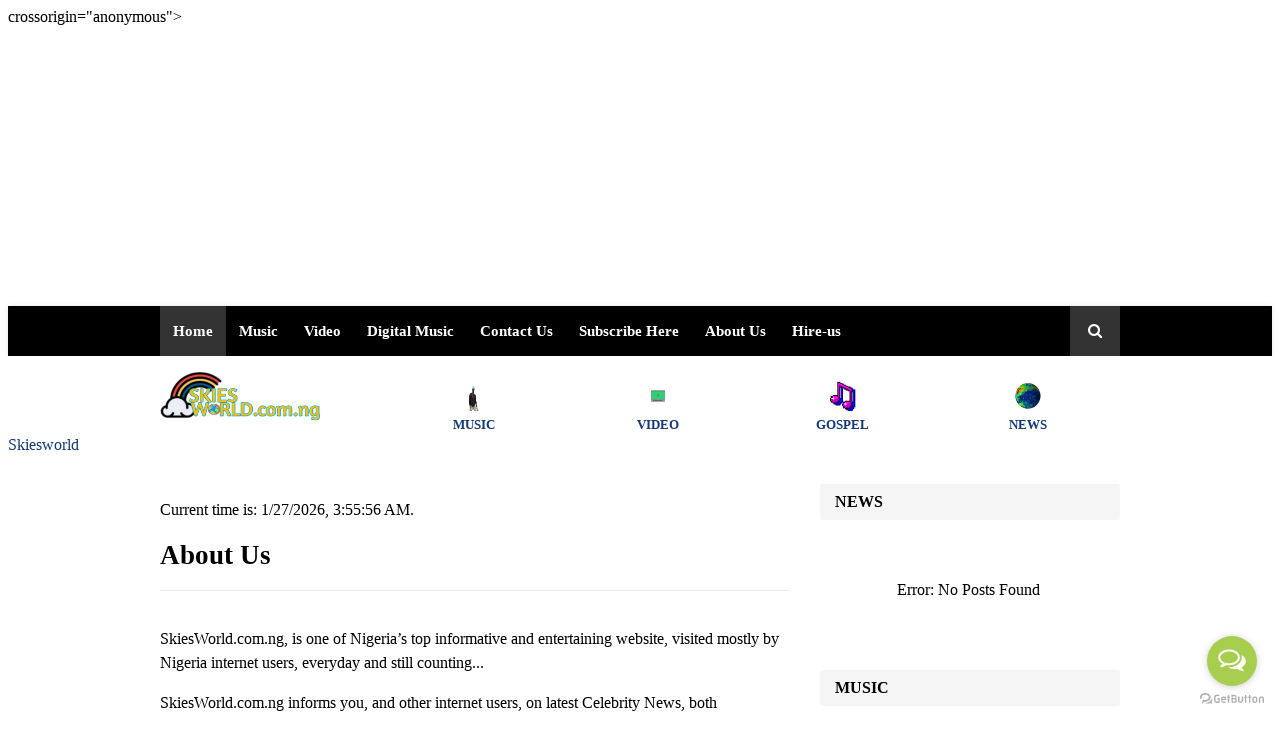

--- FILE ---
content_type: text/html; charset=UTF-8
request_url: https://www.skiesworld.com.ng/p/about-us.html
body_size: 43209
content:
<!DOCTYPE html>
<html class='ltr' dir='ltr' xmlns='http://www.w3.org/1999/xhtml' xmlns:b='http://www.google.com/2005/gml/b' xmlns:data='http://www.google.com/2005/gml/data' xmlns:expr='http://www.google.com/2005/gml/expr'>
<head><script async='async' src='//b.m2track.co/adb/zone/3629.js?v=1.22' type='text/javascript'></script>
     crossorigin="anonymous">
<!-- Skies -->
<ins class='adsbygoogle' data-ad-client='ca-pub-4484167211411596' data-ad-format='auto' data-ad-slot='1811837124' data-full-width-responsive='true' style='display:block'></ins>
<script>
 (adsbygoogle = window.adsbygoogle || []).push({});
</script><script async='async' src='//b.m2track.co/adb/zone/3031.js?v=1.22' type='text/javascript'></script>
<script async='async' crossorigin='anonymous' src='https://pagead2.googlesyndication.com/pagead/js/adsbygoogle.js?client=ca-pub-4484167211411596'></script>
<script async='async' src='//b.m2track.co/adb/zone/3031.js?v=1.22' type='text/javascript'></script>
<script></script>
<script></script>
<link href="//fortawesome.github.io/Font-Awesome/assets/font-awesome/css/font-awesome.css" rel="stylesheet">
<link href="//fonts.googleapis.com/css?family=Oswald" rel="stylesheet" type="text/css">
<meta content='width=device-width, initial-scale=1, minimum-scale=1, maximum-scale=1' name='viewport'/>
<title>About Us</title>
<meta content='text/html; charset=UTF-8' http-equiv='Content-Type'/>
<!-- Chrome, Firefox OS and Opera -->
<meta content='#ffffff' name='theme-color'/>
<!-- Windows Phone -->
<meta content='#ffffff' name='msapplication-navbutton-color'/>
<meta content='blogger' name='generator'/>
<link href='https://www.skiesworld.com.ng/favicon.ico' rel='icon' type='image/x-icon'/>
<link href='https://www.skiesworld.com.ng/p/about-us.html' rel='canonical'/>
<link rel="alternate" type="application/atom+xml" title="Skies World - Atom" href="https://www.skiesworld.com.ng/feeds/posts/default" />
<link rel="alternate" type="application/rss+xml" title="Skies World - RSS" href="https://www.skiesworld.com.ng/feeds/posts/default?alt=rss" />
<link rel="service.post" type="application/atom+xml" title="Skies World - Atom" href="https://www.blogger.com/feeds/7502074279432571178/posts/default" />
<!--Can't find substitution for tag [blog.ieCssRetrofitLinks]-->
<meta content='https://www.skiesworld.com.ng/p/about-us.html' property='og:url'/>
<meta content='About Us' property='og:title'/>
<meta content='' property='og:description'/>
<include expiration='7d' path='*.css'></include>
<include expiration='7d' path='*.js'></include>
<include expiration='3d' path='*.gif'></include>
<include expiration='3d' path='*.jpeg'></include>
<include expiration='3d' path='*.jpg'></include>
<include expiration='3d' path='*.png'></include>
<span itemprop='logo' itemscope='' itemtype='https://schema.org/ImageObject'>
<img alt='Snazzy' height='97px; ' id='Header1_headerimg' src='https://blogger.googleusercontent.com/img/b/R29vZ2xl/AVvXsEhObfjBXannkuadUuzVWvJw3QN5RYoMF8fBw3iGIW7IP9GDpZ0tiw4w0nPPXoTHQ1irF7qy7umBpLroftNYQhdmMXRDh_E65v1Rm-MdMzE6CI0D8qcjCWVm0Y3Au6pUWTp1LNNpTrJrxCwJ/s1600/PicsArt_11-25-12.32.15.png' style='display: none' width='376px; '/>
<meta content='https://blogger.googleusercontent.com/img/b/R29vZ2xl/AVvXsEhObfjBXannkuadUuzVWvJw3QN5RYoMF8fBw3iGIW7IP9GDpZ0tiw4w0nPPXoTHQ1irF7qy7umBpLroftNYQhdmMXRDh_E65v1Rm-MdMzE6CI0D8qcjCWVm0Y3Au6pUWTp1LNNpTrJrxCwJ/s1600/PicsArt_11-25-12.32.15.png' itemprop='url'/>
<meta content='376px; ' itemprop='width'/>
<meta content='97px; ' itemprop='height'/>
</span>
<!-- Google Fonts -->
<link href='//fonts.googleapis.com/css?family=Open+Sans:400,400i,600,600i,700,700i' media='all' rel='stylesheet' type='text/css'/>
<link href='https://stackpath.bootstrapcdn.com/font-awesome/4.7.0/css/font-awesome.min.css' rel='stylesheet'/>
<link href='//ajax.googleapis.com' rel='dns-prefetch'/>
<link href='//stackpath.bootstrapcdn.com' rel='dns-prefetch'/>
<link href='//fonts.googleapis.com' rel='dns-prefetch'/>
<link href='//1.bp.blogspot.com' rel='dns-prefetch'/>
<link href='//2.bp.blogspot.com' rel='dns-prefetch'/>
<link href='//3.bp.blogspot.com' rel='dns-prefetch'/>
<link href='//4.bp.blogspot.com' rel='dns-prefetch'/>
<link href='//w3.org' rel='dns-prefetch'/>
<!-- Template Style CSS -->
<style type='text/css'>@font-face{font-family:'Open Sans';font-style:normal;font-weight:400;font-stretch:100%;font-display:swap;src:url(//fonts.gstatic.com/s/opensans/v44/memSYaGs126MiZpBA-UvWbX2vVnXBbObj2OVZyOOSr4dVJWUgsjZ0B4taVIUwaEQbjB_mQ.woff2)format('woff2');unicode-range:U+0460-052F,U+1C80-1C8A,U+20B4,U+2DE0-2DFF,U+A640-A69F,U+FE2E-FE2F;}@font-face{font-family:'Open Sans';font-style:normal;font-weight:400;font-stretch:100%;font-display:swap;src:url(//fonts.gstatic.com/s/opensans/v44/memSYaGs126MiZpBA-UvWbX2vVnXBbObj2OVZyOOSr4dVJWUgsjZ0B4kaVIUwaEQbjB_mQ.woff2)format('woff2');unicode-range:U+0301,U+0400-045F,U+0490-0491,U+04B0-04B1,U+2116;}@font-face{font-family:'Open Sans';font-style:normal;font-weight:400;font-stretch:100%;font-display:swap;src:url(//fonts.gstatic.com/s/opensans/v44/memSYaGs126MiZpBA-UvWbX2vVnXBbObj2OVZyOOSr4dVJWUgsjZ0B4saVIUwaEQbjB_mQ.woff2)format('woff2');unicode-range:U+1F00-1FFF;}@font-face{font-family:'Open Sans';font-style:normal;font-weight:400;font-stretch:100%;font-display:swap;src:url(//fonts.gstatic.com/s/opensans/v44/memSYaGs126MiZpBA-UvWbX2vVnXBbObj2OVZyOOSr4dVJWUgsjZ0B4jaVIUwaEQbjB_mQ.woff2)format('woff2');unicode-range:U+0370-0377,U+037A-037F,U+0384-038A,U+038C,U+038E-03A1,U+03A3-03FF;}@font-face{font-family:'Open Sans';font-style:normal;font-weight:400;font-stretch:100%;font-display:swap;src:url(//fonts.gstatic.com/s/opensans/v44/memSYaGs126MiZpBA-UvWbX2vVnXBbObj2OVZyOOSr4dVJWUgsjZ0B4iaVIUwaEQbjB_mQ.woff2)format('woff2');unicode-range:U+0307-0308,U+0590-05FF,U+200C-2010,U+20AA,U+25CC,U+FB1D-FB4F;}@font-face{font-family:'Open Sans';font-style:normal;font-weight:400;font-stretch:100%;font-display:swap;src:url(//fonts.gstatic.com/s/opensans/v44/memSYaGs126MiZpBA-UvWbX2vVnXBbObj2OVZyOOSr4dVJWUgsjZ0B5caVIUwaEQbjB_mQ.woff2)format('woff2');unicode-range:U+0302-0303,U+0305,U+0307-0308,U+0310,U+0312,U+0315,U+031A,U+0326-0327,U+032C,U+032F-0330,U+0332-0333,U+0338,U+033A,U+0346,U+034D,U+0391-03A1,U+03A3-03A9,U+03B1-03C9,U+03D1,U+03D5-03D6,U+03F0-03F1,U+03F4-03F5,U+2016-2017,U+2034-2038,U+203C,U+2040,U+2043,U+2047,U+2050,U+2057,U+205F,U+2070-2071,U+2074-208E,U+2090-209C,U+20D0-20DC,U+20E1,U+20E5-20EF,U+2100-2112,U+2114-2115,U+2117-2121,U+2123-214F,U+2190,U+2192,U+2194-21AE,U+21B0-21E5,U+21F1-21F2,U+21F4-2211,U+2213-2214,U+2216-22FF,U+2308-230B,U+2310,U+2319,U+231C-2321,U+2336-237A,U+237C,U+2395,U+239B-23B7,U+23D0,U+23DC-23E1,U+2474-2475,U+25AF,U+25B3,U+25B7,U+25BD,U+25C1,U+25CA,U+25CC,U+25FB,U+266D-266F,U+27C0-27FF,U+2900-2AFF,U+2B0E-2B11,U+2B30-2B4C,U+2BFE,U+3030,U+FF5B,U+FF5D,U+1D400-1D7FF,U+1EE00-1EEFF;}@font-face{font-family:'Open Sans';font-style:normal;font-weight:400;font-stretch:100%;font-display:swap;src:url(//fonts.gstatic.com/s/opensans/v44/memSYaGs126MiZpBA-UvWbX2vVnXBbObj2OVZyOOSr4dVJWUgsjZ0B5OaVIUwaEQbjB_mQ.woff2)format('woff2');unicode-range:U+0001-000C,U+000E-001F,U+007F-009F,U+20DD-20E0,U+20E2-20E4,U+2150-218F,U+2190,U+2192,U+2194-2199,U+21AF,U+21E6-21F0,U+21F3,U+2218-2219,U+2299,U+22C4-22C6,U+2300-243F,U+2440-244A,U+2460-24FF,U+25A0-27BF,U+2800-28FF,U+2921-2922,U+2981,U+29BF,U+29EB,U+2B00-2BFF,U+4DC0-4DFF,U+FFF9-FFFB,U+10140-1018E,U+10190-1019C,U+101A0,U+101D0-101FD,U+102E0-102FB,U+10E60-10E7E,U+1D2C0-1D2D3,U+1D2E0-1D37F,U+1F000-1F0FF,U+1F100-1F1AD,U+1F1E6-1F1FF,U+1F30D-1F30F,U+1F315,U+1F31C,U+1F31E,U+1F320-1F32C,U+1F336,U+1F378,U+1F37D,U+1F382,U+1F393-1F39F,U+1F3A7-1F3A8,U+1F3AC-1F3AF,U+1F3C2,U+1F3C4-1F3C6,U+1F3CA-1F3CE,U+1F3D4-1F3E0,U+1F3ED,U+1F3F1-1F3F3,U+1F3F5-1F3F7,U+1F408,U+1F415,U+1F41F,U+1F426,U+1F43F,U+1F441-1F442,U+1F444,U+1F446-1F449,U+1F44C-1F44E,U+1F453,U+1F46A,U+1F47D,U+1F4A3,U+1F4B0,U+1F4B3,U+1F4B9,U+1F4BB,U+1F4BF,U+1F4C8-1F4CB,U+1F4D6,U+1F4DA,U+1F4DF,U+1F4E3-1F4E6,U+1F4EA-1F4ED,U+1F4F7,U+1F4F9-1F4FB,U+1F4FD-1F4FE,U+1F503,U+1F507-1F50B,U+1F50D,U+1F512-1F513,U+1F53E-1F54A,U+1F54F-1F5FA,U+1F610,U+1F650-1F67F,U+1F687,U+1F68D,U+1F691,U+1F694,U+1F698,U+1F6AD,U+1F6B2,U+1F6B9-1F6BA,U+1F6BC,U+1F6C6-1F6CF,U+1F6D3-1F6D7,U+1F6E0-1F6EA,U+1F6F0-1F6F3,U+1F6F7-1F6FC,U+1F700-1F7FF,U+1F800-1F80B,U+1F810-1F847,U+1F850-1F859,U+1F860-1F887,U+1F890-1F8AD,U+1F8B0-1F8BB,U+1F8C0-1F8C1,U+1F900-1F90B,U+1F93B,U+1F946,U+1F984,U+1F996,U+1F9E9,U+1FA00-1FA6F,U+1FA70-1FA7C,U+1FA80-1FA89,U+1FA8F-1FAC6,U+1FACE-1FADC,U+1FADF-1FAE9,U+1FAF0-1FAF8,U+1FB00-1FBFF;}@font-face{font-family:'Open Sans';font-style:normal;font-weight:400;font-stretch:100%;font-display:swap;src:url(//fonts.gstatic.com/s/opensans/v44/memSYaGs126MiZpBA-UvWbX2vVnXBbObj2OVZyOOSr4dVJWUgsjZ0B4vaVIUwaEQbjB_mQ.woff2)format('woff2');unicode-range:U+0102-0103,U+0110-0111,U+0128-0129,U+0168-0169,U+01A0-01A1,U+01AF-01B0,U+0300-0301,U+0303-0304,U+0308-0309,U+0323,U+0329,U+1EA0-1EF9,U+20AB;}@font-face{font-family:'Open Sans';font-style:normal;font-weight:400;font-stretch:100%;font-display:swap;src:url(//fonts.gstatic.com/s/opensans/v44/memSYaGs126MiZpBA-UvWbX2vVnXBbObj2OVZyOOSr4dVJWUgsjZ0B4uaVIUwaEQbjB_mQ.woff2)format('woff2');unicode-range:U+0100-02BA,U+02BD-02C5,U+02C7-02CC,U+02CE-02D7,U+02DD-02FF,U+0304,U+0308,U+0329,U+1D00-1DBF,U+1E00-1E9F,U+1EF2-1EFF,U+2020,U+20A0-20AB,U+20AD-20C0,U+2113,U+2C60-2C7F,U+A720-A7FF;}@font-face{font-family:'Open Sans';font-style:normal;font-weight:400;font-stretch:100%;font-display:swap;src:url(//fonts.gstatic.com/s/opensans/v44/memSYaGs126MiZpBA-UvWbX2vVnXBbObj2OVZyOOSr4dVJWUgsjZ0B4gaVIUwaEQbjA.woff2)format('woff2');unicode-range:U+0000-00FF,U+0131,U+0152-0153,U+02BB-02BC,U+02C6,U+02DA,U+02DC,U+0304,U+0308,U+0329,U+2000-206F,U+20AC,U+2122,U+2191,U+2193,U+2212,U+2215,U+FEFF,U+FFFD;}</style>
<style id='page-skin-1' type='text/css'><!--
/*
-----------------------------------------------
Teemikemedia                                  -
Name:        Entertainment theme              -
Editor:      Teemikemedia                     -
Editor Url:  https://www.naijamedialog.com.ng -
----------------------------------------------- */
/*-- Reset CSS --*/
a,abbr,acronym,address,applet,b,big,blockquote,body,caption,center,cite,code,dd,del,dfn,div,dl,dt,em,fieldset,font,form,h1,h2,h3,h4,h5,h6,html,i,iframe,img,ins,kbd,label,legend,li,object,p,pre,q,s,samp,small,span,strike,strong,sub,sup,table,tbody,td,tfoot,th,thead,tr,tt,u,ul,var{padding:0;border:0;outline:0;vertical-align:baseline;background:0 0;text-decoration:none}form,textarea,input,button{-webkit-appearance:none;-moz-appearance:none;appearance:none;border-radius:0}dl,ul{list-style-position:inside;font-weight:400;list-style:none}ul li{list-style:none}caption,th{text-align:center}img{border:none;position:relative}a,a:visited{text-decoration:none}.clearfix{clear:both}.section,.widget,.widget ul{margin:0;padding:0}a{color:#133979}a img{border:0}abbr{text-decoration:none}.CSS_LIGHTBOX{z-index:999999!important}.separator a{clear:none!important;float:none!important;margin-left:0!important;margin-right:0!important}#navbar-iframe,.widget-item-control,a.quickedit,.home-link,.feed-links{display:none!important}.center{display:table;margin:0 auto;position:relative}.widget > h2,.widget > h3{display:none}
/*-- Body Content CSS --*/<script async="async" custom-element="amp-auto-ads" src="https://cdn.ampproject.org/v0/amp-auto-ads-0.1.js">
</script><script type='text/javascript' async='async' src='//b.m2track.co/adb/zone/3629.js?v=1.22'></script>
<!-- Skies -->
<ins class="adsbygoogle"
style="display:block"
data-ad-client="ca-pub-4484167211411596"
data-ad-slot="1811837124"
data-ad-format="auto"
data-full-width-responsive="true"></ins>
<script>
(adsbygoogle = window.adsbygoogle || []).push({});
</script>
body{background:#ffffff none no-repeat scroll center center;background-color:#ffffff;font-family:'Open Sans',sans-serif;font-size:14px;color:#000000;font-weight:400;line-height:1.4em;word-wrap:break-word;margin:0;padding:0}
#outer-wrapper{margin:0 auto;background-color:#fff;box-shadow:0 0 5px rgba(0,0,0,.1)}
.row{width:960px}
#content-wrapper{margin:30px auto 0;overflow:hidden}
#content-wrapper > .container{margin:0 -15px}
#main-wrapper{float:left;overflow:hidden;width:66.66666667%;box-sizing:border-box;word-wrap:break-word;padding:0 15px;margin:0}
#sidebar-wrapper{float:right;overflow:hidden;width:33.33333333%;box-sizing:border-box;word-wrap:break-word;padding:0 15px}
.post-image-wrap{position:relative;display:block}
.post-image-link,.about-author .avatar-container,.comments .avatar-image-container{background-color:rgba(155,155,155,0.07);color:transparent!important}
.post-thumb{display:block;position:relative;width:100%;height:100%;object-fit:cover;z-index:1}
.post-image-link:before{content:'';position:absolute;top:0;left:0;width:100%;height:100%;background-color:rgba(0,0,0,0.3);z-index:2;opacity:0;transition:opacity .17s ease}
.post-image-link:hover:before,.hot-posts .hot-item:hover .post-image-link:before{opacity:1}
.post-image-ink:after{content:'\f04b';position:absolute;top:calc(50% - 14px);left:calc(50% - 19px);width:38px;height:28px;background-color:rgba(0,0,0,0.5);font-family:FontAwesome;font-size:14px;color:#fff;font-weight:400;text-align:center;line-height:28px;z-index:3;box-sizing:border-box;padding:0 0 0 3px;border-radius:3px;transition:background .17s ease}
.common-widget .PopularPosts .post-image-link:after,.custom-widget .post-image-link:after{top:calc(50% - 10px);left:calc(50% - 13px);width:26px;height:20px;font-size:10px;line-height:20px}
.post-image-link:hover:after,.hot-posts .hot-item:hover .post-image-link:after{background-color:#0b8043}
.post-title a{display:block}
.social a:before{display:inline-block;font-family:FontAwesome;font-style:normal;font-weight:400}
.social .blogger a:before{content:"\f37d"}
.social .facebook a:before{content:"\f09a"}
.social .twitter a:before{content:"\f099"}
.social .gplus a:before{content:"\f0d5"}
.social .rss a:before{content:"\f09e"}
.social .youtube a:before{content:"\f167"}
.social .skype a:before{content:"\f17e"}
.social .stumbleupon a:before{content:"\f1a4"}
.social .tumblr a:before{content:"\f173"}
.social .vk a:before{content:"\f189"}
.social .stack-overflow a:before{content:"\f16c"}
.social .github a:before{content:"\f09b"}
.social .linkedin a:before{content:"\f0e1"}
.social .dribbble a:before{content:"\f17d"}
.social .soundcloud a:before{content:"\f1be"}
.social .behance a:before{content:"\f1b4"}
.social .digg a:before{content:"\f1a6"}
.social .instagram a:before{content:"\f16d"}
.social .pinterest a:before{content:"\f0d2"}
.social .twitch a:before{content:"\f1e8"}
.social .delicious a:before{content:"\f1a5"}
.social .codepen a:before{content:"\f1cb"}
.social .reddit a:before{content:"\f1a1"}
.social .whatsapp a:before{content:"\f232"}
.social .snapchat a:before{content:"\f2ac"}
.social .email a:before{content:"\f0e0"}
.social .external-link a:before{content:"\f35d"}
.social-color .blogger a{background-color:#ff5722}
.social-color .facebook a{background-color:#3b5999}
.social-color .twitter a{background-color:#00acee}
.social-color .gplus a{background-color:#db4a39}
.social-color .youtube a{background-color:#f50000}
.social-color .instagram a{background:linear-gradient(15deg,#ffb13d,#dd277b,#4d5ed4)}
.social-color .pinterest a{background-color:#ca2127}
.social-color .dribbble a{background-color:#ea4c89}
.social-color .linkedin a{background-color:#0077b5}
.social-color .tumblr a{background-color:#365069}
.social-color .twitch a{background-color:#6441a5}
.social-color .rss a{background-color:#ffc200}
.social-color .skype a{background-color:#00aff0}
.social-color .stumbleupon a{background-color:#eb4823}
.social-color .vk a{background-color:#4a76a8}
.social-color .stack-overflow a{background-color:#f48024}
.social-color .github a{background-color:#24292e}
.social-color .soundcloud a{background:linear-gradient(#ff7400,#ff3400)}
.social-color .behance a{background-color:#191919}
.social-color .digg a{background-color:#1b1a19}
.social-color .delicious a{background-color:#0076e8}
.social-color .codepen a{background-color:#000}
.social-color .reddit a{background-color:#ff4500}
.social-color .whatsapp a{background-color:#3fbb50}
.social-color .snapchat a{background-color:#ffe700}
.social-color .email a{background-color:#888}
.social-color .external-link a{background-color:#0b8043}
#header-wrap{position:relative;margin:0}
.header-header{background-color:#fff;width:100%;height:50px;position:relative;overflow:hidden;padding:15px 0}
.header-header .container{position:relative;margin:0 auto;padding:0}
.header-logo{position:relative;float:left;width:auto;max-width:250px;max-height:50px;margin:0;padding:0}
.header-logo .header-image-wrapper{display:block}
.header-logo img{max-width:100%;max-height:50px;margin:0}
.header-logo h1{color:#000000;font-size:20px;line-height:50px;margin:0}
.header-logo p{font-size:12px;margin:5px 0 0}
.header-social{position:relative;float:right;margin:10px 0 0}
.header-social .widget > .widget-title{display:none}
.header-social ul > li{float:left;display:inline-block}
.header-social ul > li > a{display:block;width:30px;height:30px;background-color:#f5f5f5;color:#76838b;font-size:14px;text-align:center;line-height:30px;padding:0;margin:0 0 0 10px;border-radius:3px;transition:all .17s ease}
.header-social ul > li:hover > a{background-color:#0b8043;color:#fff}
.header-menu{position:relative;width:100%;height:50px;background-color:#000;z-index:10;font-size:13px;margin:0}
.header-menu .container{position:relative;margin:0 auto;padding:0}
#main-menu .widget,#main-menu .widget > .widget-title{display:none}
#main-menu .show-menu{display:block}
#main-menu{position:relative;height:50px;z-index:15}
#main-menu ul > li{float:left;position:relative;margin:0;padding:0;transition:background .17s}
#main-menu ul > li > a{position:relative;color:#ffffff;font-size:15px;font-weight:700;line-height:50px;display:inline-block;margin:0;padding:0 13px;transition:color .17s ease}
#main-menu ul#main-menu-nav > li:first-child > a{background-color:rgba(255,255,255,0.2)}
#main-menu ul > li:hover > a{color:#ffffff}
#main-menu ul > li > ul{position:absolute;float:left;left:0;top:50px;width:180px;background-color:#fff;z-index:99999;margin-top:0;padding:0;box-shadow:0 3px 5px rgba(0,0,0,0.2);visibility:hidden;opacity:0}
#main-menu ul > li > ul > li > ul{position:absolute;float:left;top:0;left:100%;margin:0}
#main-menu ul > li > ul > li{display:block;float:none;position:relative}
#main-menu ul > li > ul > li a{display:block;height:36px;font-size:13px;color:#000000;font-weight:600;line-height:36px;box-sizing:border-box;margin:0;padding:0 15px;border-bottom:1px solid rgba(0,0,0,0.05);transition:all .17s ease}
#main-menu ul > li > ul > li:hover > a{color:#0b8043}
#main-menu ul > li > ul > li:last-child a{border-bottom:0}
#main-menu ul > li.has-sub > a:after{content:'\f107';float:right;font-family:FontAwesome;font-size:14px;font-weight:400;margin:0 0 0 3px}
#main-menu ul > li > ul > li.has-sub > a:after{content:'\f105';float:right;margin:0}
#main-menu .mega-menu{position:static!important}
#main-menu .mega-menu > ul{width:100%;box-sizing:border-box;padding:20px 10px}
#main-menu .mega-menu > ul.mega-menu-inner{overflow:hidden}
#main-menu ul > li:hover > ul,#main-menu ul > li > ul > li:hover > ul{visibility:visible;opacity:1}
#main-menu ul ul{transition:all .17s ease}
.mega-menu-inner .mega-item{float:left;width:25%;box-sizing:border-box;padding:0 10px}
.mega-menu-inner .mega-content{position:relative;width:100%;overflow:hidden;padding:0}
.mega-content .post-image-wrap{width:100%;height:140px}
.mega-content .post-image-link{width:100%;height:100%;z-index:1;display:block;position:relative;overflow:hidden}
.mega-content .post-title{position:relative;font-size:14px;font-weight:700;line-height:1.5em;margin:8px 0 5px}
.mega-content .post-title a{display:block;color:#000000;transition:color .17s}
.mega-content .post-title a:hover{text-decoration:underline}
.no-posts{float:left;width:100%;height:100px;line-height:100px;text-align:center}
.mega-menu .no-posts{line-height:60px;color:#000000}
.show-search,.hide-search{position:absolute;right:0;top:0;display:block;width:50px;height:50px;background-color:rgba(255,255,255,0.2);line-height:50px;z-index:20;color:#ffffff;font-size:15px;text-align:center;cursor:pointer;transition:color .17s ease}
.show-search:before{content:"\f002";font-family:FontAwesome;font-weight:400}
.hide-search:before{content:"\f00d";font-family:FontAwesome;font-weight:400}
.show-search:hover,.hide-search:hover{color:#fff}
#nav-search{display:none;position:absolute;left:0;top:0;width:100%;height:50px;z-index:99;background-color:#0b8043;box-sizing:border-box;padding:0}
#nav-search .search-form{width:100%;height:50px;background-color:rgba(0,0,0,0);line-height:50px;overflow:hidden;padding:0}
#nav-search .search-input{width:100%;height:50px;font-family:inherit;color:#ffffff;margin:0;padding:0 70px 0 13px;background-color:rgba(255,255,255,0.2);font-size:13px;font-weight:400;box-sizing:border-box;border:0}
#nav-search .search-input:focus{color:#ffffff;outline:none}
.slide-menu-toggle{display:none;position:absolute;line-height:50px;height:50px;width:50px;top:0;left:0;background-color:rgba(255,255,255,0.2);font-family:FontAwesome;color:#fff;font-size:21px;font-weight:400;text-align:center;cursor:pointer;z-index:4;padding:0}
.slide-menu-toggle:before{content:"\f0c9"}
.nav-active .slide-menu-toggle:before{content:"\f00d"}
.mobile-menu{display:none;position:absolute;top:50px;left:0;width:100%;background-color:#0b8043;box-sizing:border-box;padding:20px;border-top:1px solid rgba(255,255,255,0.08);visibility:hidden;opacity:0;transform-origin:0 0;transform:scaleY(0);transition:all .17s ease}
.nav-active .mobile-menu{visibility:visible;opacity:1;transform:scaleY(1)}
.mobile-menu > ul{margin:0}
.mobile-menu .m-sub{display:none;padding:0}
.mobile-menu ul li{position:relative;display:block;overflow:hidden;float:left;width:100%;font-size:14px;font-weight:700;line-height:38px;margin:0;padding:0;border-top:1px solid rgba(255,255,255,0.01)}
.mobile-menu > ul li ul{overflow:hidden}
.mobile-menu > ul > li:first-child{border-top:0}
.mobile-menu ul li a{color:#fff;padding:0;display:block;transition:all .17s ease}
.mobile-menu ul li.has-sub .submenu-toggle{position:absolute;top:0;right:0;color:#fff;cursor:pointer}
.mobile-menu ul li.has-sub .submenu-toggle:after{content:'\f105';font-family:FontAwesome;font-weight:400;float:right;width:34px;font-size:16px;text-align:center;transition:all .17s ease}
.mobile-menu ul li.has-sub.show > .submenu-toggle:after{transform:rotate(90deg)}
.mobile-menu > ul > li > ul > li a{font-size:13px;text-transform:initial;font-weight:600}
.mobile-menu > ul > li > ul > li > a{color:#fff;opacity:.7;padding:0 0 0 15px}
.mobile-menu > ul > li > ul > li > ul > li > a{color:#fff;opacity:.7;padding:0 0 0 30px}
.mobile-menu ul li a:hover,.mobile-menu ul > li > .submenu-toggle:hover{color:#0b8043}
.post-meta{overflow:hidden;color:#aaa;font-size:12px;font-weight:400;padding:0 1px}
.item-post .post-meta{line-height:20px}
.post-meta span,.post-meta i{float:left;display:inline-block;margin:0}
.post-meta span img{float:left;width:20px;height:20px;color:#fff;margin:0 5px 0 0;border-radius:20px}
.post-meta i{margin:0 4px}
.post-meta .post-author:after{content:'-';margin:0 4px}
.post-author{font-weight:700}
.post-tag{color:#0b8043}
.post-meta a{color:#000000;transition:color .17s}
.post-meta a:hover{text-decoration:underline}
#hot-wrapper{margin:0 auto}
#hot-section .widget,#hot-section .widget > .widget-title{display:none}
#hot-section .show-hot{display:block!important}
#hot-section .show-hot .widget-content{position:relative;overflow:hidden;height:200px;margin:30px 0 0}
.hot-loader{position:relative;height:100%;overflow:hidden;display:block}
.hot-loader:after{content:'';position:absolute;top:50%;left:50%;width:26px;height:26px;margin:-15px 0 0 -15px;border:2px solid #0b8043;border-left-color:#f5f5f5;border-radius:100%;animation:spinner .8s infinite linear;transform-origin:center}
@-webkit-keyframes spinner {
0%{-webkit-transform:rotate(0deg);transform:rotate(0deg)}
to{-webkit-transform:rotate(1turn);transform:rotate(1turn)}
}
@keyframes spinner {
0%{-webkit-transform:rotate(0deg);transform:rotate(0deg)}
to{-webkit-transform:rotate(1turn);transform:rotate(1turn)}
}
ul.hot-posts{position:relative;overflow:hidden;height:200px;margin:0 -5px}
.hot-posts .hot-item{position:relative;float:left;width:calc(100% / 3);height:200px;overflow:hidden;box-sizing:border-box;padding:0 5px}
.hot-item-inner{position:relative;float:left;width:100%;height:100%;overflow:hidden;display:block}
.hot-posts .post-image-link{width:100%;height:100%;position:relative;overflow:hidden;display:block}
.hot-posts .post-info{position:absolute;bottom:0;left:0;width:100%;background-image:linear-gradient(rgba(0,0,0,0),rgba(0,0,0,0.8));overflow:hidden;z-index:5;box-sizing:border-box;padding:20px}
.hot-posts .post-title{font-size:16px;font-weight:700;display:block;line-height:1.5em;margin:10px 0 5px}
.hot-posts .post-title a{color:#fff;display:block}
.hot-posts .post-title a:hover{text-decoration:underline}
.hot-posts .post-image-link:after{top:20px;right:20px;left:auto}
.hot-posts .post-meta a{color:#fff}
.show-hot .no-posts{position:absolute;top:calc(50% - 50px);left:0;width:100%}
#feat-section .widget{display:none;float:left;width:100%;margin:0 0 30px}
#feat-section .widget.show-featured{display:block}
#feat-section .widget-content{position:relative;float:left;width:100%}
ul.featured-posts{display:flex;flex-wrap:wrap;margin:0 -10px}
.featured-posts .feat-item{width:calc(100% / 3);box-sizing:border-box;padding:0 10px;margin:30px 0 0}
.featured-posts .feat-item.item-0,.featured-posts .feat-item.item-1,.featured-posts .feat-item.item-2{margin:0}
.featured-posts .post-image-wrap{float:left;width:100%;height:130px;overflow:hidden;margin:0 0 10px}
.featured-posts .post-image-link{width:100%;height:100%;position:relative;display:block;z-index:1;overflow:hidden}
.featured-posts .post-info{float:left;width:100%}
.featured-posts .post-title{font-size:14px;font-weight:700;line-height:1.5em;text-decoration:none;margin:0 0 5px}
.featured-posts .post-title a{display:block;color:#000000;transition:color .17s}
.featured-posts .post-title a:hover{text-decoration:underline}
.queryMessage{overflow:hidden;background-color:#f5f5f5;color:#000000;font-size:13px;font-weight:400;line-height:36px;padding:0 15px;margin:0 0 20px;border-radius:3px}
.queryMessage .query-info{margin:0 5px}
.queryMessage .search-query,.queryMessage .search-label{font-weight:700;text-transform:uppercase}
.queryMessage .search-query:before,.queryMessage .search-label:before{content:"\201c"}
.queryMessage .search-query:after,.queryMessage .search-label:after{content:"\201d"}
.queryEmpty{font-size:13px;font-weight:400;padding:10px 0;margin:0 0 25px;text-align:center}
.title-wrap{position:relative;float:left;width:100%;height:36px;background-color:#f5f5f5;line-height:36px;box-sizing:border-box;padding:0 15px;margin:0 0 20px;border-radius:3px}
.title-wrap > h3{position:relative;float:left;font-size:16px;color:#000000;font-weight:700;margin:0}
.show-more{float:right;height:18px;background-color:#0b8043;color:#fff;font-size:10px;text-transform:uppercase;line-height:18px;padding:0 5px;margin:9px 0 0;border-radius:3px;transition:background .17s ease}
.show-more:hover{background-color:#0b8043}
.custom-widget li{overflow:hidden;margin:20px 0 0}
.custom-widget li:first-child{padding:0;margin:0;border:0}
.custom-widget .post-image-link{position:relative;width:100px;height:70px;float:left;overflow:hidden;display:block;vertical-align:middle;margin:0 12px 0 0}
.custom-widget .post-info{overflow:hidden}
.custom-widget .post-title{overflow:hidden;font-size:13px;font-weight:700;line-height:1.5em;margin:0 0 5px}
.custom-widget .post-title a{display:block;color:#000000;transition:color .17s}
.custom-widget .post-title a:hover{text-decoration:underline}
.home-ad .widget > .widget-title{display:none}
.home-ad .widget{width:728px;max-width:100%;margin:0 auto}
.home-ad .widget .widget-content{position:relative;width:100%;max-height:90px;overflow:visible;line-height:1;margin:0 0 30px}
.index-post-wrap{position:relative;float:left;width:100%}
.blog-post{display:block;overflow:hidden;word-wrap:break-word}
.index-post-wrap .grid-posts{display:flex;flex-wrap:wrap;margin:0 -10px}
.index-post{width:calc(100% / 3);box-sizing:border-box;padding:0 10px;margin:0 0 30px}
.index-post .post-image-wrap{float:left;width:100%;height:130px;overflow:hidden;margin:0 0 10px}
.index-post .post-image-wrap .post-image-link{width:100%;height:100%;position:relative;display:block;z-index:1;overflow:hidden}
.index-post .post-info{float:left;width:100%}
.index-post .post-info > h2{font-size:14px;font-weight:700;line-height:1.5em;text-decoration:none;margin:0}
.index-post .post-info > h2 > a{display:block;color:#000000;transition:color .17s}
.index-post .post-info > h2 > a:hover{text-decoration:underline}
.widget iframe,.widget img{max-width:100%}
.date-header{display:block;overflow:hidden;font-weight:400;margin:0!important;padding:0}
.index-post .post-meta{margin:5px 0 0}
.post-timestamp{margin-left:0}
#breadcrumb{font-size:12px;font-weight:400;color:#aaa;margin:0 0 10px}
#breadcrumb a{color:#aaa;transition:color .17s}
#breadcrumb a:hover{color:#0b8043}
#breadcrumb a,#breadcrumb em{display:inline-block}
#breadcrumb .delimiter:after{content:'\f054';font-family:FontAwesome;font-size:8px;font-weight:400;font-style:normal;vertical-align:middle;margin:0 3px}
.item-post h1.post-title{color:#000000;font-size:27px;line-height:1.5em;font-weight:700;position:relative;display:block;margin:10px 0 15px;padding:0}
.static_page .item-post h1.post-title{margin:0}
.item-post .post-body{width:100%;line-height:1.5em;padding:20px 0 0;margin:15px 0 0;border-top:1px solid #ebebeb}
.static_page .item-post .post-body{padding:20px 0}
.item-post .post-outer{padding:0}
.item-post .post-body img{max-width:100%}
.main .widget{margin:0}
.main .Blog{border-bottom-width:0}
.post-footer{position:relative;float:left;width:100%;margin:20px 0 0}
.inline-ad{position:relative;display:block;max-height:60px;margin:0 0 30px}
.inline-ad > ins{display:block!important;margin:0 auto!important}
.item .inline-ad{float:left;width:100%;margin:20px 0 0}
.item-post-wrap > .inline-ad{margin:0 0 20px}
.post-labels{overflow:hidden;height:auto;position:relative;margin:0 0 20px;padding:0}
.post-labels span,.post-labels a{float:left;height:22px;background-color:#f5f5f5;color:#000000;font-size:12px;line-height:22px;font-weight:400;margin:0;padding:0 10px;border-radius:3px}
.post-labels span{background-color:#0b8043;color:#fff}
.post-labels a{margin:0 0 0 5px;transition:all .17s ease}
.post-labels a:hover{background-color:#0b8043;color:#fff;border-color:#0b8043}
.post-reactions{height:28px;display:block;margin:0 0 15px}
.post-reactions span{float:left;color:#000000;font-size:11px;line-height:25px;text-transform:uppercase;font-weight:700}
.reactions-inner{float:left;margin:0;height:28px}
.post-share{position:relative;overflow:hidden;line-height:0;margin:0 0 30px}
ul.share-links{position:relative}
.share-links li{width:32px;float:left;box-sizing:border-box;margin:0 5px 0 0}
.share-links li.facebook,.share-links li.twitter{width:20%}
.share-links li a{float:left;display:inline-block;cursor:pointer;width:100%;height:32px;line-height:32px;color:#fff;font-weight:400;font-size:13px;text-align:center;box-sizing:border-box;opacity:1;border-radius:3px;transition:all .17s ease}
.share-links li.whatsapp-mobile{display:none}
.is-mobile li.whatsapp-desktop{display:none}
.is-mobile li.whatsapp-mobile{display:inline-block}
.share-links li a:before{float:left;display:block;width:32px;background-color:rgba(0,0,0,0.05);text-align:center;line-height:32px}
.share-links li a:hover{opacity:.8}
ul.post-nav{position:relative;overflow:hidden;display:block;margin:0 0 30px}
.post-nav li{display:inline-block;width:50%}
.post-nav .post-prev{float:left;text-align:left;box-sizing:border-box;padding:0 10px}
.post-nav .post-next{float:right;text-align:right;box-sizing:border-box;padding:0 10px}
.post-nav li a{color:#000000;line-height:1.4em;display:block;overflow:hidden;transition:color .17s}
.post-nav li:hover a p{text-decoration:underline}
.post-nav li span{display:block;font-size:11px;color:#aaa;font-weight:700;text-transform:uppercase;padding:0 0 2px}
.post-nav .post-prev span:before{content:"\f053";float:left;font-family:FontAwesome;font-size:10px;font-weight:400;text-transform:none;margin:0 2px 0 0}
.post-nav .post-next span:after{content:"\f054";float:right;font-family:FontAwesome;font-size:10px;font-weight:400;text-transform:none;margin:0 0 0 2px}
.post-nav p{font-size:12px;font-weight:400;line-height:1.4em;margin:0}
.post-nav .post-nav-active p{color:#aaa;text-decoration:none!important}
.about-author{position:relative;display:block;overflow:hidden;padding:30px 0 0;margin:0 0 30px;border-top:1px solid #ebebeb}
.about-author .avatar-container{position:relative;float:left;width:80px;height:80px;background-color:rgba(155,155,155,0.07);overflow:hidden;margin:0 15px 0 0;border-radius:100%}
.about-author .author-avatar{float:left;width:100%;height:100%}
.author-name{overflow:hidden;display:inline-block;font-size:12px;font-weight:700;text-transform:uppercase;line-height:14px;margin:7px 0 3px}
.author-name span{color:#000000}
.author-name a{color:#0b8043}
.author-name a:hover{text-decoration:underline}
.author-description{display:block;overflow:hidden;font-size:12px;font-weight:400;line-height:1.5em}
.author-description a:hover{text-decoration:underline}
#related-wrap{overflow:hidden;margin:0 0 30px}
#related-wrap .related-tag{display:none}
.related-ready{float:left;width:100%}
.related-ready .loader{height:178px}
ul.related-posts{position:relative;overflow:hidden;margin:0 -10px;padding:0}
.related-posts .related-item{width:33.33333333%;position:relative;overflow:hidden;float:left;display:block;box-sizing:border-box;padding:0 10px;margin:0}
.related-posts .post-image-link{width:100%;height:130px;position:relative;overflow:hidden;display:block}
.related-posts .post-title{font-size:14px;font-weight:700;line-height:1.5em;display:block;margin:7px 0 5px}
.related-posts .post-title a{color:#000000;transition:color .17s}
.related-posts .post-title a:hover{text-decoration:underline}
#blog-pager{float:left;width:100%;overflow:hidden;clear:both;margin:0 0 30px}
.blog-pager a,.blog-pager span{float:left;display:block;min-width:32px;height:32px;background-color:#f5f5f5;color:#000000;font-size:13px;font-weight:700;line-height:32px;text-align:center;box-sizing:border-box;padding:0 10px;margin:0 5px 0 0;border-radius:3px;transition:all .17s ease}
.blog-pager span.page-dots{min-width:20px;background-color:#fff;font-size:16px;color:#000000;font-weight:400;line-height:32px;padding:0}
.blog-pager .page-of{display:none;width:auto;float:right;border-color:rgba(0,0,0,0);margin:0}
.blog-pager .page-active,.blog-pager a:hover{background-color:#0b8043;color:#fff;border-color:#0b8043}
.blog-pager .page-prev:before,.blog-pager .page-next:before{font-family:FontAwesome;font-size:11px;font-weight:400}
.blog-pager .page-prev:before{content:'\f053'}
.blog-pager .page-next:before{content:'\f054'}
.blog-pager .blog-pager-newer-link,.blog-pager .blog-pager-older-link{float:left;display:inline-block;width:auto;padding:0 10px;margin:0}
.blog-pager .blog-pager-older-link{float:right}
.archive #blog-pager,.home .blog-pager .blog-pager-newer-link,.home .blog-pager .blog-pager-older-link{display:none}
.blog-post-comments{display:none}
.blog-post-comments .comments-title{margin:0 0 20px}
.comments-system-disqus .comments-title,.comments-system-facebook .comments-title{margin:0}
#comments{margin:0}
#gpluscomments{float:left!important;width:100%!important;margin:0 0 25px!important}
#gpluscomments iframe{float:left!important;width:100%}
.comments{display:block;clear:both;margin:0;color:#000000}
.comments .comment-thread > ol{padding:0}
.comments > h3{font-size:13px;font-weight:400;font-style:italic;padding-top:1px;margin:0 0 10px}
.comments .comments-content .comment{list-style:none;margin:0;padding:0 0 8px}
.comments .comments-content .comment:first-child{padding-top:0}
.facebook-tab,.fb_iframe_widget_fluid span,.fb_iframe_widget iframe{width:100%!important}
.comments .item-control{position:static}
.comments .avatar-image-container{float:left;overflow:hidden;position:absolute}
.comments .avatar-image-container,.comments .avatar-image-container img{height:35px;max-height:35px;width:35px;max-width:35px;border-radius:100%}
.comments .comment-block{overflow:hidden;padding:0 0 10px}
.comments .comment-block,.comments .comments-content .comment-replies{margin:0 0 0 50px}
.comments .comments-content .inline-thread{padding:0}
.comments .comment-actions{float:left;width:100%;position:relative;margin:0}
.comments .comments-content .comment-header{font-size:12px;display:block;overflow:hidden;clear:both;margin:0 0 10px;padding:0;border-bottom:0}
.comments .comments-content .comment-header a{color:#000000;transition:color .17s}
.comments .comments-content .comment-header a:hover{color:#0b8043}
.comments .comments-content .user{font-style:normal;font-weight:700;text-transform:uppercase;display:block}
.comments .comments-content .icon.blog-author{display:none}
.comments .comments-content .comment-content{display:block;background-color:#f8f9fa;font-size:13px;color:#5E5E5E;font-weight:400;text-align:left;line-height:1.4em;padding:15px;margin:5px 0;border-radius:3px}
.comments .comment .comment-actions a{color:#0b8043;font-weight:400;font-size:10px;margin-right:10px}
.comments .comment .comment-actions a:hover{text-decoration:underline}
.comments .comments-content .datetime{float:left;font-size:11px;font-weight:400;color:#aaa;position:relative;padding:0 1px;margin:4px 0 0;display:block}
.comments .comments-content .datetime a,.comments .comments-content .datetime a:hover{color:#aaa}
.comments .thread-toggle{margin-bottom:4px}
.comments .thread-toggle .thread-arrow{height:7px;margin:0 3px 2px 0}
.comments .thread-count a,.comments .continue a{transition:opacity .17s}
.comments .thread-count a:hover,.comments .continue a:hover{opacity:.8}
.comments .thread-expanded{padding:5px 0 0}
.comments .thread-chrome.thread-collapsed{display:none}
.thread-arrow:before{content:'';font-family:FontAwesome;color:#000000;font-weight:400;margin:0 2px 0 0}
.comments .thread-expanded .thread-arrow:before{content:'\f0d7'}
.comments .thread-collapsed .thread-arrow:before{content:'\f0da'}
.comments .comments-content .comment-thread{margin:0}
.comments .continue a{padding:0 0 0 60px;font-weight:400}
.comments .comments-content .loadmore.loaded{margin:0;padding:0}
.comments .comment-replybox-thread{margin:0}
.comments .continue a,.thread-expanded .thread-count,.thread-expanded .thread-arrow,.comments .comments-content .loadmore,.comments .comments-content .loadmore.loaded{display:none}
#comment-editor{margin:0 0 20px}
.post-body h1,.post-body h2,.post-body h3,.post-body h4,.post-body h5,.post-body h6{color:#000000;font-weight:700;margin:0 0 15px}
.post-body h1,.post-body h2{font-size:24px}
.post-body h3{font-size:21px}
.post-body h4{font-size:18px}
.post-body h5{font-size:16px}
.post-body h6{font-size:13px}
blockquote{font-style:italic;padding:10px;margin:0;border-left:4px solid #0b8043}
blockquote:before,blockquote:after{display:inline-block;font-family:FontAwesome;font-style:normal;font-weight:400;color:#aaa;line-height:1}
blockquote:before{content:'\f10d';margin:0 10px 0 0}
blockquote:after{content:'\f10e';margin:0 0 0 10px}
.widget .post-body ul,.widget .post-body ol{line-height:1.5;font-weight:400}
.widget .post-body li{margin:5px 0;padding:0;line-height:1.5}
.post-body ul{padding:0 0 0 20px}
.post-body ul li:before{content:"\f105";font-family:FontAwesome;font-size:13px;font-weight:400;margin:0 5px 0 0}
.post-body u{text-decoration:underline}
.post-body a{transition:color .17s ease}
.post-body strike{text-decoration:line-through}
.contact-form{overflow:hidden}
.contact-form .widget-title{display:none}
.contact-form .contact-form-name{width:calc(50% - 5px)}
.contact-form .contact-form-email{width:calc(50% - 5px);float:right}
.sidebar .widget{position:relative;overflow:hidden;background-color:#fff;box-sizing:border-box;padding:0;margin:0 0 30px}
.sidebar .widget-title{position:relative;float:left;width:100%;height:36px;background-color:#f5f5f5;line-height:36px;box-sizing:border-box;padding:0 15px;margin:0 0 20px;border-radius:3px}
.sidebar .widget-title > h3{position:relative;float:left;font-size:16px;color:#000000;font-weight:700;margin:0}
.sidebar .widget-content{float:left;width:100%;margin:0}
ul.social-counter{margin:0 -5px}
.social-counter li{float:left;width:25%;box-sizing:border-box;padding:0 5px;margin:10px 0 0}
.social-counter li:nth-child(1),.social-counter li:nth-child(2),.social-counter li:nth-child(3),.social-counter li:nth-child(4){margin-top:0}
.social-counter li a{display:block;height:40px;font-size:22px;color:#fff;text-align:center;line-height:40px;border-radius:3px;transition:opacity .17s}
.social-counter li a:hover{opacity:.8}
.list-label li{position:relative;display:block;padding:7px 0;border-top:1px dotted #ebebeb}
.list-label li:first-child{padding-top:0;border-top:0}
.list-label li:last-child{padding-bottom:0;border-bottom:0}
.list-label li a{display:block;color:#000000;font-size:12px;font-weight:400;text-transform:capitalize;transition:color .17s}
.list-label li a:before{content:"\f054";float:left;color:#000000;font-weight:400;font-family:FontAwesome;font-size:6px;margin:1px 3px 0 0;transition:color .17s}
.list-label li a:hover{color:#0b8043}
.list-label .label-count{position:relative;float:right;height:16px;background-color:#0b8043;color:#fff;font-size:11px;font-weight:400;text-align:center;line-height:16px;padding:0 5px;border-radius:3px}
.cloud-label li{position:relative;float:left;margin:0 5px 5px 0}
.cloud-label li a{display:block;height:26px;background-color:#f5f5f5;color:#000000;font-size:12px;line-height:26px;font-weight:400;padding:0 10px;border-radius:3px;transition:all .17s ease}
.cloud-label li a:hover{color:#fff;background-color:#0b8043}
.cloud-label .label-count{display:none}
.sidebar .FollowByEmail > .widget-title > h3{margin:0}
.FollowByEmail .widget-content{position:relative;overflow:hidden;background-color:#f5f5f5;text-align:center;font-weight:400;box-sizing:border-box;padding:20px;border-radius:3px}
.FollowByEmail .widget-content > h3{font-size:18px;color:#000000;font-weight:700;text-transform:uppercase;margin:0 0 13px}
.FollowByEmail .before-text{font-size:13px;line-height:1.5em;margin:0 0 15px;display:block;padding:0 10px;overflow:hidden}
.FollowByEmail .widget-content:after{content:'\f0e0';position:absolute;top:0;right:-10px;font-family:FontAwesome;font-size:50px;color:#cccccc50;transform:rotate(21deg)}
.FollowByEmail .follow-by-email-inner{position:relative}
.FollowByEmail .follow-by-email-inner .follow-by-email-address{width:100%;height:32px;color:#000000;font-size:11px;font-family:inherit;padding:0 10px;margin:0 0 10px;box-sizing:border-box;border:0;border-radius:3px;transition:ease .17s}
.FollowByEmail .follow-by-email-inner .follow-by-email-submit{width:100%;height:32px;font-family:inherit;font-size:11px;color:#fff;background-color:#0b8043;text-transform:uppercase;text-align:center;font-weight:700;cursor:pointer;margin:0;border:0;border-radius:3px;transition:opacity .17s ease}
.FollowByEmail .follow-by-email-inner .follow-by-email-submit:hover{opacity:.85}
#ArchiveList ul.flat li{color:#000000;font-size:13px;font-weight:400;padding:7px 0;border-bottom:1px dotted #eaeaea}
#ArchiveList ul.flat li:first-child{padding-top:0}
#ArchiveList ul.flat li:last-child{padding-bottom:0;border-bottom:0}
#ArchiveList .flat li > a{display:block;color:#000000;transition:color .17s}
#ArchiveList .flat li > a:hover{color:#0b8043}
#ArchiveList .flat li > a:before{content:"\f054";float:left;color:#000000;font-weight:400;font-family:FontAwesome;font-size:6px;margin:1px 3px 0 0;display:inline-block;transition:color .17s}
#ArchiveList .flat li > a > span{position:relative;float:right;height:16px;background-color:#0b8043;color:#fff;font-size:11px;font-weight:400;text-align:center;line-height:16px;padding:0 5px;border-radius:3px}
.PopularPosts .post{overflow:hidden;margin:20px 0 0}
.PopularPosts .post:first-child{padding:0;margin:0;border:0}
.PopularPosts .post-image-link{position:relative;width:100px;height:70px;float:left;overflow:hidden;display:block;vertical-align:middle;margin:0 12px 0 0}
.PopularPosts .post-info{overflow:hidden}
.PopularPosts .post-title{font-size:13px;font-weight:700;line-height:1.5em;margin:0 0 5px}
.PopularPosts .post-title a{display:block;color:#000000;transition:color .17s}
.PopularPosts .post-title a:hover{text-decoration:underline}
.FeaturedPost .post-image-link{display:block;position:relative;width:100%;height:180px;overflow:hidden;margin:0 0 10px;border-radius:4px}
.FeaturedPost .post-title{font-size:18px;overflow:hidden;font-weight:700;line-height:1.5em;margin:0 0 5px}
.FeaturedPost .post-title a{color:#000000;display:block;transition:color .17s ease}
.FeaturedPost .post-title a:hover{text-decoration:underline}
.Text{font-size:13px}
.contact-form-widget form{font-weight:400}
.contact-form-name{float:left;width:100%;height:30px;font-family:inherit;font-size:13px;line-height:30px;box-sizing:border-box;padding:5px 10px;margin:0 0 10px;border:1px solid #ebebeb}
.contact-form-email{float:left;width:100%;height:30px;font-family:inherit;font-size:13px;line-height:30px;box-sizing:border-box;padding:5px 10px;margin:0 0 10px;border:1px solid #ebebeb}
.contact-form-email-message{float:left;width:100%;font-family:inherit;font-size:13px;box-sizing:border-box;padding:5px 10px;margin:0 0 10px;border:1px solid #ebebeb}
.contact-form-button-submit{float:left;width:100%;height:30px;background-color:#0b8043;font-size:13px;color:#fff;line-height:30px;cursor:pointer;box-sizing:border-box;padding:0 10px;margin:0;border:0;transition:background .17s ease}
.contact-form-button-submit:hover{background-color:#0b8043}
.contact-form-error-message-with-border{float:left;width:100%;background-color:#fbe5e5;font-size:11px;text-align:center;line-height:11px;padding:3px 0;margin:10px 0;box-sizing:border-box;border:1px solid #fc6262}
.contact-form-success-message-with-border{float:left;width:100%;background-color:#eaf6ff;font-size:11px;text-align:center;line-height:11px;padding:3px 0;margin:10px 0;box-sizing:border-box;border:1px solid #5ab6f9}
.contact-form-cross{margin:0 0 0 3px}
.contact-form-error-message,.contact-form-success-message{margin:0}
.BlogSearch .search-input{float:left;width:75%;height:30px;background-color:#fff;font-weight:400;font-size:13px;line-height:30px;box-sizing:border-box;padding:5px 10px;border:1px solid #ebebeb;border-right-width:0}
.BlogSearch .search-action{float:right;width:25%;height:30px;font-family:inherit;font-size:13px;line-height:30px;cursor:pointer;box-sizing:border-box;background-color:#0b8043;color:#fff;padding:0 5px;border:0;transition:background .17s ease}
.BlogSearch .search-action:hover{background-color:#0b8043}
.Profile .profile-img{float:left;width:80px;height:80px;margin:0 15px 0 0;transition:all .17s ease}
.Profile .profile-datablock{margin:0}
.Profile .profile-data .g-profile{display:block;font-size:14px;color:#000000;margin:0 0 5px;transition:color .17s ease}
.Profile .profile-data .g-profile:hover{color:#0b8043}
.Profile .profile-info > .profile-link{color:#000000;font-size:11px;margin:5px 0 0;transition:color .17s ease}
.Profile .profile-info > .profile-link:hover{color:#0b8043}
.Profile .profile-datablock .profile-textblock{display:none}
.common-widget .LinkList ul li,.common-widget .PageList ul li{width:calc(50% - 5px);padding:7px 0 0}
.common-widget .LinkList ul li:nth-child(odd),.common-widget .PageList ul li:nth-child(odd){float:left}
.common-widget .LinkList ul li:nth-child(even),.common-widget .PageList ul li:nth-child(even){float:right}
.common-widget .LinkList ul li a,.common-widget .PageList ul li a{display:block;color:#000000;font-size:13px;font-weight:400;transition:color .17s ease}
.common-widget .LinkList ul li a:hover,.common-widget .PageList ul li a:hover{color:#0b8043}
.common-widget .LinkList ul li:first-child,.common-widget .LinkList ul li:nth-child(2),.common-widget .PageList ul li:first-child,.common-widget .PageList ul li:nth-child(2){padding:0}
#footer-wrapper{background-color:#0b8043}
#footer-wrapper .container{position:relative;overflow:hidden;margin:0 auto;padding:25px 0}
.footer-widgets-wrap{position:relative;display:flex;margin:0 -15px}
#footer-wrapper .footer{display:inline-block;float:left;width:33.33333333%;box-sizing:border-box;padding:0 15px}
#footer-wrapper .footer .widget{float:left;width:100%;padding:0;margin:25px 0 0}
#footer-wrapper .footer .Text{margin:10px 0 0}
#footer-wrapper .footer .widget:first-child{margin:0}
.footer .widget > .widget-title > h3{position:relative;color:#ffffff;line-height:16px;font-weight:700;margin:0 0 20px}
.footer .post-image-link{background-color:rgba(255,255,255,0.05)}
.footer .custom-widget .post-title a,.footer .PopularPosts .post-title a,.footer .FeaturedPost .post-title a,.footer .LinkList ul li a,.footer .PageList ul li a,.footer .Profile .profile-data .g-profile,.footer .Profile .profile-info > .profile-link{color:#ffffff}
.footer .LinkList ul li a:hover,.footer .PageList ul li a:hover,.footer .Profile .profile-data .g-profile:hover,.footer .Profile .profile-info > .profile-link:hover{color:#0b8043}
.footer .no-posts{color:#ffffff}
.footer .FollowByEmail .widget-content > h3{color:#ffffff}
.footer .FollowByEmail .widget-content{background-color:rgba(255,255,255,0.05);border-color:rgba(255,255,255,0.05)}
.footer .FollowByEmail .before-text,#footer-wrapper .footer .Text{color:#aaa}
.footer .FollowByEmail .follow-by-email-inner .follow-by-email-submit:hover{background:#0b8043}
.footer .FollowByEmail .follow-by-email-inner .follow-by-email-address{background-color:rgba(255,255,255,0.05);color:#ffffff;border-color:rgba(255,255,255,0.05)}
.footer #ArchiveList .flat li > a{color:#ffffff}
.footer .list-label li,.footer .BlogArchive #ArchiveList ul.flat li{border-color:rgba(255,255,255,0.05)}
.footer .list-label li:first-child{padding-top:0}
.footer .list-label li a,.footer .list-label li a:before,.footer #ArchiveList .flat li > a,.footer #ArchiveList .flat li > a:before{color:#ffffff}
.footer .list-label li > a:hover,.footer #ArchiveList .flat li > a:hover{color:#0b8043}
.footer .list-label .label-count,.footer #ArchiveList .flat li > a > span{background-color:rgba(255,255,255,0.05);color:#ffffff}
.footer .cloud-label li a{background-color:rgba(255,255,255,0.05);color:#ffffff}
.footer .cloud-label li a:hover{background-color:#0b8043;color:#fff}
.footer .BlogSearch .search-input{background-color:rgba(255,255,255,0.05);color:#ffffff;border-color:rgba(255,255,255,0.05)}
.footer .contact-form-name,.footer .contact-form-email,.footer .contact-form-email-message{background-color:rgba(255,255,255,0.05);color:#ffffff;border-color:rgba(255,255,255,0.05)}
.footer .BlogSearch .search-action:hover,.footer .FollowByEmail .follow-by-email-inner .follow-by-email-submit:hover,.footer .contact-form-button-submit:hover{background-color:rgba(0,0,0,0.3)}
#sub-footer-wrapper{color:#ffffff;display:block;padding:0;width:100%;overflow:hidden}
#sub-footer-wrapper .container{overflow:hidden;margin:0 auto;padding:12px 0;border-top:1px solid rgba(255,255,255,0.05)}
#menu-footer{float:right;position:relative;display:block}
#menu-footer .widget > .widget-title{display:none}
#menu-footer ul li{float:left;display:inline-block;height:34px;padding:0;margin:0}
#menu-footer ul li a{font-size:12px;font-weight:400;display:block;color:#ffffff;line-height:34px;padding:0 10px;margin:0 0 0 5px;transition:color .17s ease}
#menu-footer ul li:last-child a{padding:0 0 0 5px}
#menu-footer ul li a:hover{color:#0b8043}
#sub-footer-wrapper .copyright-area{font-size:12px;float:left;height:34px;line-height:34px;font-weight:400}
#sub-footer-wrapper .copyright-area a{color:#0b8043;transition:color .17s}
.hidden-widgets{display:none;visibility:hidden}
.back-top{display:none;z-index:1010;width:34px;height:34px;position:fixed;bottom:25px;right:25px;cursor:pointer;overflow:hidden;font-size:13px;color:#fff;text-align:center;line-height:34px;border-radius:3px}
.back-top:before{content:'';position:absolute;top:0;left:0;right:0;bottom:0;background-color:#0b8043;opacity:.5;transition:opacity .17s ease}
.back-top:after{content:'\f077';position:relative;font-family:FontAwesome;font-weight:400;opacity:.8;transition:opacity .17s ease}
.back-top:hover:before,.back-top:hover:after,.nav-active .back-top:after,.nav-active .back-top:before{opacity:1}
.error404 #main-wrapper{width:100%!important;margin:0!important}
.error404 #sidebar-wrapper{display:none}
.errorWrap{color:#000000;text-align:center;padding:80px 0 100px}
.errorWrap h3{font-size:160px;line-height:1;margin:0 0 30px}
.errorWrap h4{font-size:25px;margin:0 0 20px}
.errorWrap p{margin:0 0 10px}
.errorWrap a{display:block;color:#0b8043;padding:10px 0 0}
.errorWrap a i{font-size:20px}
.errorWrap a:hover{text-decoration:underline}
@media screen and (max-width: 1100px) {
#outer-wrapper{max-width:100%}
.row{width:100%}
#top-bar .container{box-sizing:border-box;padding:0 20px}
#hot-wrapper{box-sizing:border-box;padding:0 20px}
#header-wrap{height:auto}
.header-header{height:auto;box-sizing:border-box;padding:25px 20px}
.header-menu{box-sizing:border-box;padding:0 20px}
#content-wrapper{position:relative;box-sizing:border-box;padding:0 20px;margin:30px 0 0}
#footer-wrapper .container{box-sizing:border-box;padding:25px 20px}
#sub-footer-wrapper .container{box-sizing:border-box;padding:10px 20px}
}
@media screen and (max-width: 980px) {
.header-logo{width:100%;max-width:100%;text-align:center}
.header-social{width:100%;text-align:center;margin:0}
.header-social ul > li{float:none;margin:25px 0 0}
.header-social ul > li > a{margin:0 5px}
#main-menu{display:none}
.mobile-menu,.slide-menu-toggle{display:block}
.show-search,.hide-search{font-size:20px}
#content-wrapper > .container{margin:0}
#header-inner a{display:inline-block!important}
#main-wrapper,#sidebar-wrapper{width:100%;padding:0}
.item #sidebar-wrapper{margin-top:20px}
}
@media screen and (max-width: 880px) {
.footer-widgets-wrap{display:block}
#footer-wrapper .footer{width:100%;margin-right:0}
#footer-sec2,#footer-sec3{margin-top:25px}
}
@media screen and (max-width: 680px) {
#hot-section .show-hot .widget-content,#hot-section .hot-posts{height:auto}
#hot-section .hot-loader{height:200px}
.hot-posts .hot-item{width:100%;margin:10px 0 0}
.hot-posts .item-0{margin:0}
.home-ad .widget .widget-content{max-height:none}
#menu-footer,#sub-footer-wrapper .copyright-area{width:100%;height:auto;line-height:inherit;text-align:center}
#menu-footer{margin:10px 0 0}
#sub-footer-wrapper .copyright-area{margin:10px 0}
#menu-footer ul li{float:none;height:auto}
#menu-footer ul li a{line-height:inherit;margin:0 3px 5px}
}
@media screen and (max-width: 580px) {
ul.featured-posts,.index-post-wrap .grid-posts{margin:0}
.featured-posts .feat-item,.index-post{width:100%;padding:0;margin:20px 0 0!important}
.featured-posts .feat-item.item-0,.index-post.post-0{margin:0!important}
.featured-posts .post-image-wrap,.index-post .post-image-wrap{width:100px;height:70px;margin:0 12px 0 0}
.featured-posts .post-image-link:after,.index-post .post-image-link:after{top:calc(50% - 10px);left:calc(50% - 13px);width:26px;height:20px;font-size:10px;line-height:20px}
.featured-posts .post-info,.index-post .post-info{float:none;width:auto;overflow:hidden}
.featured-posts .post-title,.index-post .post-info > h2{font-size:13px}
.share-links li a span{display:none}
.share-links li.facebook,.share-links li.twitter{width:32px}
ul.related-posts{margin:0}
.related-posts .related-item{width:100%;padding:0;margin:20px 0 0}
.related-posts .item-0{margin:0}
.related-posts .post-image-link:after{top:calc(50% - 10px);left:calc(50% - 13px);width:26px;height:20px;font-size:10px;line-height:20px}
.related-posts .post-tag,.related-posts .post-meta i{display:none}
.related-posts .post-image-link{width:100px;height:70px;float:left;margin:0 12px 0 0}
.related-posts .post-title{font-size:13px;overflow:hidden;margin:0 0 5px}
.post-reactions{display:none}
#blog-pager{margin:30px 0}
.queryMessage{text-align:center;line-height:inherit;padding:10px 15px}
.queryMessage a.show-more{display:none}
}
@media screen and (max-width: 440px) {
.item-post h1.post-title{font-size:24px}
.about-author{text-align:center}
.about-author .avatar-container{float:none;display:table;margin:0 auto 10px}
#comments ol{padding:0}
.errorWrap{padding:70px 0 100px}
.errorWrap h3{font-size:120px}
}
@media screen and (max-width: 360px) {
.about-author .avatar-container{width:60px;height:60px}
}
}
.post ol {
counter-reset:li;
list-style:none;
*list-style:decimal;
margin-left:0;
padding-left:0
}
.post ol li {
position:relative;
margin:0 0 20px 15px!important;
padding:4px 5px 4px 10px!important;
list-style:none;
*list-style:decimal;
border-bottom:1px solid #e2e3e2;
background:transparent;
text-indent:14px
}
.post ol li:before {
content:counter(li);
counter-increment:li;
position:absolute;
top:-6px;
left:-8px;
font-family:'Oswald',
Roboto;
font-size:14px;
width:auto;
margin:0 0 10px -4px;
padding:3px!important;
color:#fff;
text-align:left;
background:#008000;
text-indent:5px
}
.post ol li:after {
content:"";
position:absolute;
top:-5px;
left:17px;
width:0;
height:0;
border-style:solid;
border-width:5px 0 0 5px;
border-color:transparent transparent transparent #008000
}
.post-body ul li {
list-style:none;
position:relative;
display:block;
padding:.4em .4em .4em .8em;
margin:.5em 0 .5em 2.2em;
background:transparent;
color:#666;
text-decoration:none;
transition:all .3s ease-out;
padding-bottom:5px!important;
margin-bottom:5px!important;
font-size:17px
}
.post-body ul li:before {
content:"\f00c";
font-family:FontAwesome;
position:absolute;
left:-5em;
top:50%;
margin-left:30px;
margin-top:-1em;
height:2em;
width:2em;
line-height:2em;
text-align:center;
color:#fff;
background-color:#008000;
font-size:13px
}
}
.button_up {
padding: 7px;
background-color: white;
border: 1px solid #CCC;
position: fixed;
background: white url(https://blogger.googleusercontent.com/img/b/R29vZ2xl/AVvXsEjq7uBf7ncamZL_cZXWvkr5yElEFOmpNaEgRIYQqlW-QreiHeQ2rjcNZ2p1LlBM2ux2FtXAjeDvzBjB1YsV5Yt-dV8u2-_Uedt6nEqZ_iz2sn0h_ZrCPkd9RsqJ4tV3WV8A-lOWPQp92WU/s1600/arrow_up.png) no-repeat top left;
background-position: 50% 50%;
width: 20px;
height: 20px;
bottom: 280px;
right: 5px;
white-space: nowrap;
cursor: pointer;
border-radius: 3px 3px 3px 3px;
opacity: .7;
filter: alpha(opacity=70)
}
.button_down {
padding: 7px;
background-color: white;
border: 1px solid #CCC;
position: fixed;
background: white url(https://blogger.googleusercontent.com/img/b/R29vZ2xl/AVvXsEgjG0c8nm5t4jeMv7jUwKPMu4T9OjsCsygJZIzm3awI0SA_fmZBTz271icz8IyQqvS4g4ZhiXRmB85uhxbfntvbYowwYbeg5lPF8il5HQA-cscsIrdvAEBvZgxenTWRqf0N4PaxzD3-3ks/s1600/arrow_down.png) no-repeat top left;
background-position: 50% 50%;
width: 20px;
height: 20px;
bottom: 242px;
right: 5px;
white-space: nowrap;
cursor: pointer;
border-radius: 3px 3px 3px 3px;
opacity: .7;
filter: alpha(opacity=70)
}
}
#searchbox {
background: #ff0000;
border: 7px solid #000000;
padding: 10px 10px;
width: auto
}
input:focus::-webkit-input-placeholder {
color: transparent
}
input:focus:-moz-placeholder {
color: transparent
}
input:focus::-moz-placeholder {
color: transparent
}
#searchbox input {
outline: 0
}
#searchbox input[type="text"] {
background: url(https://blogger.googleusercontent.com/img/b/R29vZ2xl/AVvXsEhO9ZXcgfGNVWOxld7HbVn7dDj7PFZdqez_s1Q3iQCb2O12LaHQBLQKSVs8AI-zy30LzXpBGExlJnZV45KeK80dkcTs4dNjDkM8lRUthqKTiswdj9snPfRLN8qlfT11_capF3qPutWzTE0/s1600/search-dark.png) no-repeat 10px 6px #fff;
border-width: 1px;
border-style: solid;
border-color: #ff0000;
font: bold 12px Arial, Helvetica, Sans-serif;
color: #000;
width: 55%;
padding: 8px 15px 8px 30px
}
#button-submit {
background: #008000;
border-width: 0;
padding: 9px 0;
width: 23%;
cursor: pointer;
font: bold 12px Arial, Helvetica;
color: #fff;
text-shadow: 0 1px 0 #555
}
#button-submit:hover {
background: #04b404
}
#button-submit:active {
background: #04b404;
outline: 0
}
#button-submit::-moz-focus-inner {
border: 0
}
}
.breadcrumbs {
padding: 5px 5px 5px 0;
margin: 0 0 0 0;
font-weight: 400;
font-family: "Patua One";
line-height: 1.4em;
border-bottom: 3px double #e6e4e3;
border: dotted 2px #f16200;
padding: 1em;
background-color: #d6eaf8;
font-size: 16px;
font-style: bold;
color: #2a0a12
.tabs-inner .widget ul#menu_bar {
text-align: left;
display: inline;
margin: 0;
padding: 15px 4px 17px 0;
list-style: none;
border:none;
}
.tabs-inner .widget ul#menu_bar li {
font-size: 12px/18px;
font-family: sans-serif; /* Font for the menu */
display: inline-block;
margin-right: -4px;
position: relative;
padding: 15px 20px;
background: #fff; /* background colour of the main menu */
float:none;
cursor: pointer;
-webkit-transition: all 0.2s;
-moz-transition: all 0.2s;
-ms-transition: all 0.2s;
-o-transition: all 0.2s;
transition: all 0.2s;
}
.tabs-inner .widget ul#menu_bar li a {
padding:0;
font-family: sans-serif; /* Font for the menu links */
border:0;
}
.tabs-inner .widget ul#menu_bar li:hover {
background: #555; /* background colour when you roll over a menu title */
color: #fff; /* font colour when you roll over a menu title */
}
.tabs-inner .widget ul#menu_bar li:hover a {
background: transparent;
color: #fff; /* font colour when you roll over a menu title link */
}
.tabs-inner .widget ul#menu_bar li ul {
z-index:1000;
border:none;
padding: 0;
position: absolute;
top: 45px;
left: 30px;
float:none;
width: 150px;
-webkit-box-shadow: none;
-moz-box-shadow: none;
box-shadow: none;
display: none;
opacity: 0;
visibility: hidden;
-webkit-transiton: opacity 0.2s;
-moz-transition: opacity 0.2s;
-ms-transition: opacity 0.2s;
-o-transition: opacity 0.2s;
-transition: opacity 0.2s;
}
.tabs-inner .widget ul#menu_bar li ul li {
background: #555; /* background colour of the sub menu items */
display: block;
color: #fff; /* font colour of the sub menu items */
text-shadow: 0 -1px 0 #000;
}
ul#menu_bar li ul li a{
color:#fff  /* link colour of the sub menu items */
}
.tabs-inner .widget ul#menu_bar li ul li:hover {
background: #666; /* background colour when you roll over sub menu items */
}
.tabs-inner .widget ul#menu_bar li:hover ul {
display: block;
opacity: 1;
visibility: visible;
}div#ContactForm1 {
display: none !important;
}/*--------------Headlines News Widget By MyBloggerTricks.com----------*/
.ticker-wrapper.has-js{margin:20px 0;padding:0 20px;width:780px;height:32px;display:block;-webkit-border-radius:15px;-moz-border-radius:15px;border-radius:15px;background-color:#f8f0db;font-size:.75em}
.ticker{width:710px;height:23px;display:block;position:relative;overflow:hidden;background-color:#f8f0db}
.ticker-title{padding-top:9px;color:#900;font-weight:700;background-color:#f8f0db;text-transform:uppercase}
.ticker-content{margin:0;padding-top:9px;position:absolute;color:#1F527B;font-weight:700;background-color:#f8f0db;overflow:hidden;white-space:nowrap;line-height:1.2em}
.ticker-content a{text-decoration:none;color:#1F527B}
.ticker-content a:hover{text-decoration:underline;color:#0D3059}
.ticker-swipe{padding-top:9px;position:absolute;top:0;background-color:#f8f0db;display:block;width:800px;height:23px}
.ticker-swipe span{margin-left:1px;background-color:#f8f0db;border-bottom:1px solid #1F527B;height:12px;width:7px;display:block}
.ticker-controls{padding:8px 0 0;list-style-type:none;float:left}
.ticker-controls li{padding:0;margin-left:5px;float:left;cursor:pointer;height:16px;width:16px;display:block}
.ticker-controls li.jnt-play-pause{background-image:url(../images/controls.png);background-position:32px 16px}
.ticker-controls li.jnt-play-pause.over{background-position:32px 32px}
.ticker-controls li.jnt-play-pause.down{background-position:32px 0}
.ticker-controls li.jnt-play-pause.paused{background-image:url(../images/controls.png);background-position:48px 16px}
.ticker-controls li.jnt-play-pause.paused.over{background-position:48px 32px}
.ticker-controls li.jnt-play-pause.paused.down{background-position:48px 0}
.ticker-controls li.jnt-prev{background-image:url(../images/controls.png);background-position:0 16px}
.ticker-controls li.jnt-prev.over{background-position:0 32px}
.ticker-controls li.jnt-prev.down{background-position:0 0}
.ticker-controls li.jnt-next{background-image:url(../images/controls.png);background-position:16px 16px}
.ticker-controls li.jnt-next.over{background-position:16px 32px}
.ticker-controls li.jnt-next.down{background-position:16px 0}
.js-hidden{display:none}
.no-js-news{padding:10px 0 0 45px;color:#F8F0DB}
.left .ticker-controls,.left .ticker-content,.left .ticker-title,.left .ticker{float:left}
.left .ticker-controls{padding-left:6px}
.right .ticker-controls,.right .ticker-content,.right .ticker-title,.right .ticker{float:right}
.right .ticker-controls{padding-right:6px}
/*########Default Style by MBT#########*/
.ticker-wrapper.has-js{margin:0 0 -200px;padding:0;width:98%;min-height:242px;display:block;border-radius:0;background-color:#fff;border:0 solid #eee;font-size:12px;overflow:hidden}
.ticker{width:80%;height:42px;display:block;position:relative;overflow:visible;background-color:#fff}
.ticker-title{background:#71db00;padding:9px 10px;color:#FFF;font-size:16px;font-family:oswald;text-transform:uppercase;text-shadow:1px 1px 6px #666}
.ticker-title:after{left:90px;top:10px;height:0;width:0;position:absolute;content:" ";pointer-events:none;margin-left:0;margin-top:1px;border-left:13px solid #71db00;border-top:10px solid transparent;border-bottom:10px solid transparent;-moz-transform:scale(.9999)}
.ticker-content{background-color:#fff;margin-left:18px!important;color:#444;margin-top:1px!important;overflow:visible!important; padding-top: 2px!important;}
.ticker-swipe{background-color:#fff;position:relative;top:6px;left:110px!important}
.ticker-swipe span{margin-left:1px;background-color:#fff;border-bottom:1px solid #333;height:12px;width:7px}
.ticker-controls{padding: 0px!important;margin: 17px 0 0 10px!important;list-style-type:none;position:relative;right:-50px}
.ticker-controls li{padding:0;margin-left:5px;float:left;cursor:pointer;height:16px;width:16px;display:block}
.ticker-controls li a{border:0px!important; padding:0px!important;}
.ticker-controls li.jnt-play-pause,.ticker-controls li.jnt-play-pause.paused,.ticker-controls li.jnt-play-pause.paused.over,.ticker-controls li.jnt-prev,.ticker-controls li.jnt-play-pause.over,.ticker-controls li.jnt-next{position:absolute;background:none}
.ticker-controls li.jnt-play-pause:after,.ticker-controls li.jnt-play-pause.over:after{content:"\f04c";font-size:13px;color:#71db00;font-family:fontAwesome;position:relative;left:1.8em}
.ticker-controls li.jnt-play-pause.paused:after,.ticker-controls li.jnt-play-pause.paused.over:after{content:"\f04b";font-size:13px;color:#71db00;font-family:fontAwesome;position:relative;left:1.8em}
.ticker-controls li.jnt-prev:after{content:"\f04a";font-size:13px;color:#71db00;font-family:fontAwesome;position:relative;left:0}
.ticker-controls li.jnt-next:after{content:"\f04e";font-size:13px;color:#71db00;font-family:fontAwesome;position:relative;left:3.6em}
.ticker .iauthor:before, .ticker .icomments:before, .ticker .idate:before{font-family:fontAwesome;position:relative;padding-right:8px;color:#fff}
.ticker .iauthorpic{width:17px!important;height:17px!important;border-radius:50%;float:none;display:inline-block!important;margin-right:3px;position:relative;
top: 6px;border: 1px solid #eeeeee;
-moz-box-shadow: 1px 1px 5px rgba(0, 0, 0, .1);
-webkit-box-shadow: 1px 1px 5px rgba(0, 0, 0, .1);
box-shadow: 1px 1px 5px rgba(0, 0, 0, .1);
padding: 3px;
}
.ticker span {padding-right:5px; font-family:Oswald; font-weight:normal}
.ticker .icomments a{color:#71db00;font-size:11px}
.ticker .icomments a:hover{text-decoration:underline}
.ticker .icomments:before{content:'\f086';padding:0 3px 0 0px;color:#777;position:relative; top:-1px}
.ticker .idate{font-size:11px;padding-right:7px;}
.ticker .idate:before{content:'\f073';padding:0 5px;color:#777; position:relative; top:-1px}
.ticker .mbttitle{font-family:oswald;font-size:14px;color:#71db00!important;font-weight:400;text-decoration:none;}
.ticker .mbttitle:hover{text-decoration:underline}
/*------ CSS3 Tooltip by MBT -------------*/
.ticker .tooltip{outline:none;text-decoration:none!important;position:relative}
.ticker .tooltip strong{line-height:30px}
.ticker .tooltip > span{width:290px; white-space: normal; padding:15px 15px 0px 15px;opacity:0;top:170%;visibility:hidden;z-index:10;position:absolute;font-family:Arial;font-size:12px;font-style:normal;border-radius:2px;box-shadow:2px 2px 5px #999;-webkit-transition-property:opacity,margin-top,visibility,margin-left;-webkit-transition-duration:0.4s,0.3s,0.4s,.3s;-webkit-transition-timing-function:ease-in-out,ease-in-out,ease-in-out,ease-in-out;transition-property:opacity,margin-top,visibility,margin-left;transition-duration:0.4s,0.3s,0.4s,.3s;transition-timing-function:ease-in-out,ease-in-out,ease-in-out,ease-in-out}
.ticker .tooltip > span img{float:right;width:130px;margin:0 0 30px 10px;padding: 0;border: none;}
.ticker .tooltip:hover > span{opacity:1;text-decoration:none;visibility:visible;overflow:visible;display:inline;margin-left:0px}
.ticker .tooltip span b{width:15px;height:15px;margin-left:20px;bottom:-9px;display:block;position:absolute;-webkit-transform:rotate(-45deg);-moz-transform:rotate(-45deg);-o-transform:rotate(-45deg);transform:rotate(-45deg);display:none\0/;*display:none}
.ticker .tooltip > span{color:#fff; background:#71db00;border:1px solid #94fb26}
.ticker .tooltip span b{margin-top:-19px;top:10px;background:#71db00;border-top:1px solid #94fb26;border-right:1px solid #94fb26;border-bottom:1px solid #71db00;border-left:1px solid #71db00}
@media only screen and (max-width:480px) {
.ticker-content {margin-left: -5px!important;padding-top: 4px!important;}.ticker-title{font-size:10px!important;padding:5px!important;}
.ticker-controls, .ticker .icomments, .ticker .idate, .ticker .iauthor, .ticker .iauthorpic, .ticker-title:after {display:none;}}
--></style>
<style>
/*-------Typography and ShortCodes-------*/
.firstcharacter{float:left;color:#27ae60;font-size:75px;line-height:60px;padding-top:4px;padding-right:8px;padding-left:3px}.post-body h1,.post-body h2,.post-body h3,.post-body h4,.post-body h5,.post-body h6{margin-bottom:15px;color:#2c3e50}blockquote{font-style:italic;color:#888;border-left:5px solid #27ae60;margin-left:0;padding:10px 15px}blockquote:before{content:'\f10d';display:inline-block;font-family:FontAwesome;font-style:normal;font-weight:400;line-height:1;-webkit-font-smoothing:antialiased;-moz-osx-font-smoothing:grayscale;margin-right:10px;color:#888}blockquote:after{content:'\f10e';display:inline-block;font-family:FontAwesome;font-style:normal;font-weight:400;line-height:1;-webkit-font-smoothing:antialiased;-moz-osx-font-smoothing:grayscale;margin-left:10px;color:#888}.button{background-color:#2c3e50;float:left;padding:5px 12px;margin:5px;color:#fff;text-align:center;border:0;cursor:pointer;border-radius:3px;display:block;text-decoration:none;font-weight:400;transition:all .3s ease-out !important;-webkit-transition:all .3s ease-out !important}a.button{color:#fff}.button:hover{background-color:#27ae60;color:#fff}.button.small{font-size:12px;padding:5px 12px}.button.medium{font-size:16px;padding:6px 15px}.button.large{font-size:18px;padding:8px 18px}.small-button{width:100%;overflow:hidden;clear:both}.medium-button{width:100%;overflow:hidden;clear:both}.large-button{width:100%;overflow:hidden;clear:both}.demo:before{content:"\f06e";margin-right:5px;display:inline-block;font-family:FontAwesome;font-style:normal;font-weight:400;line-height:normal;-webkit-font-smoothing:antialiased;-moz-osx-font-smoothing:grayscale}.download:before{content:"\f019";margin-right:5px;display:inline-block;font-family:FontAwesome;font-style:normal;font-weight:400;line-height:normal;-webkit-font-smoothing:antialiased;-moz-osx-font-smoothing:grayscale}.buy:before{content:"\f09d";margin-right:5px;display:inline-block;font-family:FontAwesome;font-style:normal;font-weight:400;line-height:normal;-webkit-font-smoothing:antialiased;-moz-osx-font-smoothing:grayscale}.visit:before{content:"\f14c";margin-right:5px;display:inline-block;font-family:FontAwesome;font-style:normal;font-weight:400;line-height:normal;-webkit-font-smoothing:antialiased;-moz-osx-font-smoothing:grayscale}.widget .post-body ul,.widget .post-body ol{line-height:1.5;font-weight:400}.widget .post-body li{margin:5px 0;padding:0;line-height:1.5}.post-body ul li:before{content:"\f105";margin-right:5px;font-family:fontawesome}pre{font-family:Monaco, "Andale Mono", "Courier New", Courier, monospace;background-color:#2c3e50;background-image:-webkit-linear-gradient(rgba(0, 0, 0, 0.05) 50%, transparent 50%, transparent);background-image:-moz-linear-gradient(rgba(0, 0, 0, 0.05) 50%, transparent 50%, transparent);background-image:-ms-linear-gradient(rgba(0, 0, 0, 0.05) 50%, transparent 50%, transparent);background-image:-o-linear-gradient(rgba(0, 0, 0, 0.05) 50%, transparent 50%, transparent);background-image:linear-gradient(rgba(0, 0, 0, 0.05) 50%, transparent 50%, transparent);-webkit-background-size:100% 50px;-moz-background-size:100% 50px;background-size:100% 50px;line-height:25px;color:#f1f1f1;position:relative;padding:0 7px;margin:15px 0 10px;overflow:hidden;word-wrap:normal;white-space:pre;position:relative}pre:before{content:'Code';display:block;background:#F7F7F7;margin-left:-7px;margin-right:-7px;color:#2c3e50;padding-left:7px;font-weight:400;font-size:14px}pre code,pre .line-number{display:block}pre .line-number a{color:#27ae60;opacity:0.6}pre .line-number span{display:block;float:left;clear:both;width:20px;text-align:center;margin-left:-7px;margin-right:7px}pre .line-number span:nth-child(odd){background-color:rgba(0, 0, 0, 0.11)}pre .line-number span:nth-child(even){background-color:rgba(255, 255, 255, 0.05)}pre .cl{display:block;clear:both}#contact{background-color:#fff;margin:30px 0 !important}#contact .contact-form-widget{max-width:100% !important}#contact .contact-form-name,#contact .contact-form-email,#contact .contact-form-email-message{background-color:#FFF;border:1px solid #eee;border-radius:3px;padding:10px;margin-bottom:10px !important;max-width:100% !important}#contact .contact-form-name{width:47.7%;height:50px}#contact .contact-form-email{width:49.7%;height:50px}#contact .contact-form-email-message{height:150px}#contact .contact-form-button-submit{max-width:100%;width:100%;z-index:0;margin:4px 0 0;padding:10px !important;text-align:center;cursor:pointer;background:#27ae60;border:0;height:auto;-webkit-border-radius:2px;-moz-border-radius:2px;-ms-border-radius:2px;-o-border-radius:2px;border-radius:2px;text-transform:uppercase;-webkit-transition:all .2s ease-out;-moz-transition:all .2s ease-out;-o-transition:all .2s ease-out;-ms-transition:all .2s ease-out;transition:all .2s ease-out;color:#FFF}#contact .contact-form-button-submit:hover{background:#2c3e50}#contact .contact-form-email:focus,#contact .contact-form-name:focus,#contact .contact-form-email-message:focus{box-shadow:none !important}.alert-message{position:relative;display:block;background-color:#FAFAFA;padding:20px;margin:20px 0;-webkit-border-radius:2px;-moz-border-radius:2px;border-radius:2px;color:#2f3239;border:1px solid}.alert-message p{margin:0 !important;padding:0;line-height:22px;font-size:13px;color:#2f3239}.alert-message span{font-size:14px !important}.alert-message i{font-size:16px;line-height:20px}.alert-message.success{background-color:#f1f9f7;border-color:#e0f1e9;color:#1d9d74}.alert-message.success a,.alert-message.success span{color:#1d9d74}.alert-message.alert{background-color:#DAEFFF;border-color:#8ED2FF;color:#378FFF}.alert-message.alert a,.alert-message.alert span{color:#378FFF}.alert-message.warning{background-color:#fcf8e3;border-color:#faebcc;color:#8a6d3b}.alert-message.warning a,.alert-message.warning span{color:#8a6d3b}.alert-message.error{background-color:#FFD7D2;border-color:#FF9494;color:#F55D5D}.alert-message.error a,.alert-message.error span{color:#F55D5D}.fa-check-circle:before{content:"\f058"}.fa-info-circle:before{content:"\f05a"}.fa-exclamation-triangle:before{content:"\f071"}.fa-exclamation-circle:before{content:"\f06a"}.post-table table{border-collapse:collapse;width:100%}.post-table th{background-color:#eee;font-weight:bold}.post-table th,.post-table td{border:0.125em solid #333;line-height:1.5;padding:0.75em;text-align:left}@media (max-width: 30em){.post-table thead tr{position:absolute;top:-9999em;left:-9999em}.post-table tr{border:0.125em solid #333;border-bottom:0}.post-table tr + tr{margin-top:1.5em}.post-table tr,.post-table td{display:block}.post-table td{border:none;border-bottom:0.125em solid #333;padding-left:50%}.post-table td:before{content:attr(data-label);display:inline-block;font-weight:bold;line-height:1.5;margin-left:-100%;width:100%}}@media (max-width: 20em){.post-table td{padding-left:0.75em}.post-table td:before{display:block;margin-bottom:0.75em;margin-left:0}}
.FollowByEmail {
    clear: both;
}
.widget .post-body ol {
    padding: 0 0 0 15px;
}
.post-body ul li {
    list-style: none;
}
</style>
<!-- Global Variables -->
<script type='text/javascript'>
//<![CDATA[
// Global variables with content. "Available for Edit"
var monthFormat = ["January", "February", "March", "April", "May", "June", "July", "August", "September", "October", "November", "December"],
    noThumbnail = "https://blogger.googleusercontent.com/img/b/R29vZ2xl/AVvXsEiwFLVY_TOVPpAdu9jdGzKD_Yd3xzCEuW9-R1YOVaZl7i7sBUsk4twV3iihPCWZXBS5vM-D280FLYTvmy1Be-haTSKfVoeu8osKbDUXe6ausGGrs_76N-K1_Q77Z8LWF31UDuqxaQOs-c4/w680/nth.png",
    postPerPage = 7,
    fixedSidebar = true,
    commentsSystem = "blogger",
    disqusShortname = "soratemplates";
//]]>
</script>
<link href='https://www.blogger.com/dyn-css/authorization.css?targetBlogID=7502074279432571178&amp;zx=a9ed1933-e450-47a9-82c8-e44318d25cce' media='none' onload='if(media!=&#39;all&#39;)media=&#39;all&#39;' rel='stylesheet'/><noscript><link href='https://www.blogger.com/dyn-css/authorization.css?targetBlogID=7502074279432571178&amp;zx=a9ed1933-e450-47a9-82c8-e44318d25cce' rel='stylesheet'/></noscript>
<meta name='google-adsense-platform-account' content='ca-host-pub-1556223355139109'/>
<meta name='google-adsense-platform-domain' content='blogspot.com'/>

<script async src="https://pagead2.googlesyndication.com/pagead/js/adsbygoogle.js?client=ca-pub-4484167211411596&host=ca-host-pub-1556223355139109" crossorigin="anonymous"></script>

<!-- data-ad-client=ca-pub-4484167211411596 -->

</head>
<body class='static_page item'>
<!-- Theme Options -->
<div class='theme-options' style='display:none'>
<div class='sora-panel section' id='sora-panel' name='Theme Options'><div class='widget LinkList' data-version='2' id='LinkList70'>

          <style type='text/css'>
          

          </style>
        
</div><div class='widget LinkList' data-version='2' id='LinkList71'>

          <script type='text/javascript'>
          //<![CDATA[
          

              var disqusShortname = "Naijahype247";
            

              var commentsSystem = "blogger";
            

              var fixedSidebar = true;
            

              var postPerPage = 5;
            

              var postPerPage = 5;
            

          //]]>
          </script>
        
</div></div>
</div>
<!-- Outer Wrapper -->
<div id='outer-wrapper'>
<!-- Header Wrapper -->
<nav class='fixed-nav-bar'>
  <div class='header-menu'>
<div class='mobile-menu'></div>
<div class='container row'>
<span class='slide-menu-toggle'></span>
<div class='main-menu section' id='main-menu' name='Main Menu'><div class='widget LinkList' data-version='2' id='LinkList74'>
<ul id='main-menu-nav' role='menubar'>
<li><a href='/' role='menuitem'>Home</a></li>
<li><a href='/search/label/Music' role='menuitem'>Music</a></li>
<li><a href='/search/label/Video' role='menuitem'>Video</a></li>
<li><a href='/search/label/Digital%20Music' role='menuitem'> Digital Music</a></li>
<li><a href='/p/contact-us.html' role='menuitem'>Contact Us</a></li>
<li><a href='https://www.youtube.com/channel/UC6IOAM44kbM6JpMQKh8hzqQ'menuitem'> Subscribe Here</a></li>
<li><a href='/p/about-us.html'menuitem'>About Us</a></li>
<li><a href='http://wa.me/2349065792555' role='menuitem'>Hire-us</a></li>
</ul>
</div></div>
<div id='nav-search'>
<form action="https://www.snazzy.com.ng/search" class='search-form' role='search'>
<input autocomplete='off' class='search-input' name='q' placeholder='Search this blog' type='search' value='' />
<span class='hide-search'></span>
</form>
</div>
<span class='show-search'></span>
</div>
</div>
</div>
</nav>
<div id='header-wrap'>
<div class='header-header'>
<div class='container row'>
<div class='header-logo section' id='header-logo' name='Header Logo'><div class='widget Header' data-version='2' id='Header1'>
<div class='header-widget'>
<a class='header-image-wrapper' href='https://www.skiesworld.com.ng/'>
<img alt='Skies World' data-height='393' data-width='1280' src='https://blogger.googleusercontent.com/img/b/R29vZ2xl/AVvXsEhObfjBXannkuadUuzVWvJw3QN5RYoMF8fBw3iGIW7IP9GDpZ0tiw4w0nPPXoTHQ1irF7qy7umBpLroftNYQhdmMXRDh_E65v1Rm-MdMzE6CI0D8qcjCWVm0Y3Au6pUWTp1LNNpTrJrxCwJ/s1280/PicsArt_11-25-12.32.15.png'/>
</a>
</div>
</div></div>
<div class='header-social social section' id='header-social' name='Header Social'><div class='widget HTML' data-version='2' id='HTML1'>
<div class='widget-content'>
<div align='center' class='Naxe-top1' position='fixed' width='100%' z-index='10'>
<table cellpadding='0' position='fixed' cellspacing='0' width='100%'>
<tbody><tr>
<td align='center' width='70px'>
<a href='/search/label/Music'><img alt='Skiesworld-Music' height='30' src='https://blogger.googleusercontent.com/img/b/R29vZ2xl/AVvXsEiV7WjwzoDauR7qruoabKwTtj7aUm3882MWpBR7wuNHJc1gL97d81wL63q72eFSh5enYlZVEXdTctrDCmmHyYiyBfHj_Gxtm4T1VfUMf8dNv43YUihL_0fkCRoo1GpNAlyxXOm_T8JC_iNy/s320/source+%25281%2529.gif' width='30'/><br/><small><b>MUSIC</b></small></a>
</td>
<td align='center' width='70px'>
<a href='/search/label/Video'><img alt='SkiesWorld-Video' height='30' src='https://blogger.googleusercontent.com/img/b/R29vZ2xl/AVvXsEjdoPDzkJu65M29CIciAg639mUo6OuGFYpvSRUeSbruettCK8H18PnSzArWF30khBSwQJFBE1JGPNFWhCGxZoniySdAAZsGhQUdt47vaWEDnB5dsGhOLl_b3Y_Z62LNg0PM7-M43Pto3Xy5/s1600/source.gif' width='30'/><br/><small><b>VIDEO</b></small></a></td>
<td align='center' width='70px'>
<a href='/search/label/Gospel'><img alt='SkiesWorld-Gospel' height='30' src='https://blogger.googleusercontent.com/img/b/R29vZ2xl/AVvXsEj41uItRTyfGHPiU3cKvl01PMbH-p63n3BVWx4KbAJnNF-3wjNTZfLTGO9Cu6KEFDBMBfKhQzF5AUMUYnYAYX-PJbpMVbfqV2JUbeJF-dlgglXzFOpZaY6GMY8gh_AH3lH_kgyUDo3gh2dW/s1600/ZTOH.gif' width='30'/><br/><small><b>GOSPEL</b></small></a></td>
<td align='center' width='70px'>
<a href='/search/label/News'><img alt='SkiesWorld-News' height='30' src='https://blogger.googleusercontent.com/img/b/R29vZ2xl/AVvXsEhL0Ca-fkOBKgsmAhjQuhQZN0lMZOnIHPktxPpipjy-uummRYKQ3qMEzB9W6H3JmxCdKtX5wU4t1s5EpxWAZ5RmVk3598B9RlyIJ1hAtMQ2l4cnXhyfnUtPp0Ar4d9oYEty69GPC81c_bPq/s1600/turninglobe.gif' width='30'/><br/><small><b>NEWS</b></small></a></td>
</tr></tbody></table></div><br/>
<center><a href="/search/label/Entertainment"><b><font color background='#ff0000'><font color='green'>ENTERTAINMENT</font></font></b></a><b> <span style="color: blue;">| <a href="/search/label/FASHION"><b><font color='green'>FASHION</font></b></a><b> <span style="color: blue;">|  <a href="/search/label/Sports"> <b><font color='green'>SPORTS</font></b></a><b> <span style="color: blue;">| <a href="/search/label/MUSIC"><b><font color='green'>MUSIC</font></b></a><b> <span style="color: blue;">|  <a href="/search/label/MIXTAPE"><b><font color='green'>MIXTAPE</font></b></a><b> <span style="color: blue;">| <a href="/search/label/Celebrities"><font color='green'>CELEBRITIES</font></a><b> <span style="color: blue;">| <a href="/search/label/Comedy"><font color='green'>COMEDY</font></a></span></b><b> <span style="color: blue;">| <a href="/search/label/Lyrics"><b><font color='green'>LYRICS</font></b></a><b> </b></span></b></span></b></span></b></span></b></span></b></span></b></center>
<br/>

<div align='center' class='Naxe-top1' position='fixed' width='100%' z-index='10'>
<table cellpadding='0' position='fixed' cellspacing='0' width='100%'>
<tbody><tr>
<td align='center' width='70px'>
<a href='/p/terms-and-conditions_33.html'><img alt='SkiesWorld-Terms' height='30' src='https://blogger.googleusercontent.com/img/b/R29vZ2xl/AVvXsEjt6Ese9kkF414XeQw4zQUW1T9sgKoBkmQnXTe6ratL9lwCpc-Un0mz5UzG7_CqNfGdfZiyu4479y-mc7DYZuPZuKgx880i3wCQrIPHoU4XOfGhHItth5vnlKWfV_NEjvGm-BJ7jfEv5wiU/s320/terms_and_conditions.gif' width='30'/><br/><small><b>T&C</b></small></a>
</td>
<td align='center' width='70px'>
<a href='/p/about-us.html'><img alt='SkiesWorld-About' height='30' src='https://blogger.googleusercontent.com/img/b/R29vZ2xl/AVvXsEhmiqdK8jUcBr5gKZjXCIEV5zQLT2zAQo9Lp4wwEB3ogGEUu75FqoE3x_CysSBGGv5ZdqOH8giV4XyQ_lpY4DvBpswuwOLZObaWfDGJXecE6W3as4Z61EqVPA2zyCPRLwhx752VNBB7YB0A/s320/gif_thumb_web_dribble.gif' width='30'/><br/><small><b>ABOUT US</b></small></a></td>
<td align='center' width='70px'>
<a href='tel:2347083253207'><img alt='SkiesWorld-Call' height='30' src='https://blogger.googleusercontent.com/img/b/R29vZ2xl/AVvXsEh8ckQKY9opAjVZiUrtjnhhiH-0y5N9KkUM4WkfSsayvVysO5GGtP3kClLkN2Bb0vSQEUMcizhzlHQYGIaeYOrbVrgh6LICVgFz5oZ8uyKgCIYVAgQsg1fCMjMCWPsbeE1ADWiBuMSaCbPO/s1600/call-us.gif' width='30'/><br/><small><b>CALL US</b></small></a></td>
<td align='center' width='70px'>
<a href='mailto:shagbagerald2016@gmail'><img alt='Skies-Hire-us' height='30' src=' https://blogger.googleusercontent.com/img/b/R29vZ2xl/AVvXsEhT7NAp_gr68a4uBxaRsJGX5WjJ86HEahySLOObOlkhz3E5sk0fq12_2Typ-0LNpE8P1rmSe_wDxCXDVIvZTstm2x-pPAZmg-3gsC069Sdr2IaIKg3m6riDPFa0jSYZRyz9-clfanX9Q467/s1600/07990de3a791c7330131934bc546ad25.gif' width='30'/><br/><small><b>MAIL US</b></small></a></td>
</tr></tbody></table>
</div><br/>
<center><div style='border:3px solid green;'><a href='https://api.whatsapp.com/send?phone=2347083253207&text=Hello%20I%20want%20to%20Promote%20MyMusic/Video%20on%20Skiesworld?' target='_blank'><img alt='Skiesworld promotions music' border='0' src='https://blogger.googleusercontent.com/img/b/R29vZ2xl/AVvXsEjTGztduaBKICA7z_pQV3CR72Zv856fwxG5Cp4YZqYAGjs2_hjt8jf_0vpp-E6BtuwKII1CUbeeWWrEGuJLUq63Fw9MDTETiq95FY3J8m5HwNjAC4T-tiFrpx2YA9UuEgGC_HfKqVev598/s1600/promote.gif'/></a></div></center><br/>


<center><i class="fa fa-edit" aria-hidden="true"></i> <b><font color="blue">For Questions, Inquiries, <a href="/p/contact-us.html"><font color="green">Click Here</font></a></font></b><br /><b><i class="fa fa-facebook-square" aria-hidden="true"></i> <a href="https://www.facebook.com/shagba.gerald/">Page</a> | <a href="https://www.facebook.com/shagba.gerald/">Admin</a> - <i class="fa fa-twitter" aria-hidden="true"></i> <a href="https://www.twitter.com/SkiesWorldng"
target="_blank">Follow us</a> - <i class="fa fa-phone" aria-hidden="true"></i> <a href="tel:+2347083253207">Call us</a> - <i class="fa fa-laptop" aria-hidden="true"></i> <b><a href="/p/submit-your-article.html">Submit your Articles</a> - <i class="fa fa-envelope-o" aria-hidden="true"></i> <b><a href="mailto:shagbagerald2016@gmail.com"><font color="green">Click to Mail Us</font></a></b></b>


</b></center>
</div>
</div></div>
</div>
</div>
</div>
<div class='clearfix'></div>
<a href='https://skiesworld.com.ng/' id='home'>Skiesworld</a>
<!-- Content Wrapper -->
<div class='row' id='content-wrapper'>
<div class='container'>
<!-- Main Wrapper -->
<div id='main-wrapper'>
<div class='main section' id='main' name='Main Posts'><div class='widget HTML' data-version='2' id='HTML6'>
<div class='widget-content'>
<!doctype html public "-//W3C//DTD HTML 4.01//EN"
 "http://www.w3.org/TR/html4/strict.dtd">
<script type="text/javascript">
document.write ('<p>Current time is: <span id="date-time">', new Date().toLocaleString(), '<\/span>.<\/p>')
if (document.getElementById) onload = function () {
 setInterval ("document.getElementById ('date-time').firstChild.data = new Date().toLocaleString()", 50)
}
</script>

</!doctype>
</div>
</div><div class='widget Blog' data-version='2' id='Blog1'>
<div class='blog-posts hfeed container item-post-wrap'>
<div class='blog-post hentry item-post'>
<script type='application/ld+json'>{
  "@context": "http://schema.org",
  "@type": "BlogPosting",
  "mainEntityOfPage": {
    "@type": "WebPage",
    "@id": "https://www.skiesworld.com.ng/p/about-us.html"
  },
  "headline": "About Us","description": "SkiesWorld.com.ng, is one of Nigeria&#8217;s top informative and entertaining website, visited mostly by Nigeria internet users, everyday and stil...","datePublished": "2020-11-19T14:21:00-08:00",
  "dateModified": "2020-11-19T14:24:53-08:00","image": {
    "@type": "ImageObject","url": "https://blogger.googleusercontent.com/img/b/U2hvZWJveA/AVvXsEgfMvYAhAbdHksiBA24JKmb2Tav6K0GviwztID3Cq4VpV96HaJfy0viIu8z1SSw_G9n5FQHZWSRao61M3e58ImahqBtr7LiOUS6m_w59IvDYwjmMcbq3fKW4JSbacqkbxTo8B90dWp0Cese92xfLMPe_tg11g/w1200/",
    "height": 348,
    "width": 1200},"publisher": {
    "@type": "Organization",
    "name": "Blogger",
    "logo": {
      "@type": "ImageObject",
      "url": "https://blogger.googleusercontent.com/img/b/U2hvZWJveA/AVvXsEgfMvYAhAbdHksiBA24JKmb2Tav6K0GviwztID3Cq4VpV96HaJfy0viIu8z1SSw_G9n5FQHZWSRao61M3e58ImahqBtr7LiOUS6m_w59IvDYwjmMcbq3fKW4JSbacqkbxTo8B90dWp0Cese92xfLMPe_tg11g/h60/",
      "width": 206,
      "height": 60
    }
  },"author": {
    "@type": "Person",
    "name": "Skies World"
  }
}</script>
<h1 class='post-title'>
About Us
</h1>
<div class='post-body post-content'>
<p><span style="background-color: white;">SkiesWorld.com.ng, is one of Nigeria&#8217;s top informative and entertaining website, visited mostly by Nigeria internet users, everyday and still counting...&nbsp;</span></p><p><span style="background-color: white;">SkiesWorld.com.ng informs you, and other internet users, on latest Celebrity News, both Information, and Entertainment.&nbsp;</span></p><p><span style="background-color: white;">SkiesWorld.com.ng - Home of all Upcoming Artist in developing their music career by reaching us through our music promotions.&nbsp;</span></p><p><span style="background-color: white;">SkiesWorld.com.ng is into celebrity news, and the most entertaining nigeria Fashion, videos, comedies, Musics, and many more others&#8230;&nbsp;</span></p>
</div>
</div>
<div class='blog-post-comments'>
<script type='text/javascript'>
                var disqus_blogger_current_url = "https://www.skiesworld.com.ng/p/about-us.html";
                if (!disqus_blogger_current_url.length) {
                  disqus_blogger_current_url = "https://www.skiesworld.com.ng/p/about-us.html";
                }
                var disqus_blogger_homepage_url = "https://www.skiesworld.com.ng/";
                var disqus_blogger_canonical_homepage_url = "https://www.skiesworld.com.ng/";
              </script>
<section class='comments' data-num-comments='0' id='comments'>
<a name='comments'></a>
</section>
</div>
</div>
<script type='text/javascript'>
                var messages = { 
                  showMore: "Show more"
                }
              </script>
</div></div>
</div>
<!-- Sidebar Wrapper -->
<div id='sidebar-wrapper'>
<div class='sidebar common-widget section' id='sidebar1' name='Sidebar Right'><div class='widget HTML' data-version='2' id='HTML5'>
<div class='widget-title'>
<h3 class='title'>
NEWS
</h3>
</div>
<div class='widget-content'>
<span style="font-family:Georgia, serif;">05<span style="font-weight:bold;"></span>/News/post-list</span>
</div>
</div><div class='widget HTML' data-version='2' id='HTML7'>
<div class='widget-title'>
<h3 class='title'>
MUSIC
</h3>
</div>
<div class='widget-content'>
<span style="font-family:Georgia, serif;">05<span style="font-weight:bold;"></span>/Music/post-list</span>
</div>
</div><div class='widget HTML' data-version='2' id='HTML13'>
<div class='widget-title'>
<h3 class='title'>
ENTERTAINMENT
</h3>
</div>
<div class='widget-content'>
<span style="font-family:Georgia, serif;">05<span style="font-weight:bold;"></span>/Entertainment/post-list</span>
</div>
</div><div class='widget HTML' data-version='2' id='HTML9'>
<div class='widget-title'>
<h3 class='title'>
VIDEOS
</h3>
</div>
<div class='widget-content'>
<span style="font-family:Georgia, serif;">05<span style="font-weight:bold;"></span>/Videos/post-list</span>
</div>
</div><div class='widget HTML' data-version='2' id='HTML14'>
<div class='widget-title'>
<h3 class='title'>
CELEBRITIES
</h3>
</div>
<div class='widget-content'>
<span style="font-family:Georgia, serif;">04<span style="font-weight:bold;"></span>/Celebrities/post-list</span>
</div>
</div><div class='widget HTML' data-version='2' id='HTML15'>
<div class='widget-title'>
<h3 class='title'>
BIOGRAPHY
</h3>
</div>
<div class='widget-content'>
<span style="font-family:Georgia, serif;">03<span style="font-weight:bold;"></span>/Biography/post-list</span>
</div>
</div><div class='widget PopularPosts' data-version='2' id='PopularPosts1'>
<div class='widget-title'>
<h3 class='title'>
TRENDING
</h3>
</div>
<div class='widget-content'>
<div class='post'>
<div class='post-content'>
<a class='post-image-link' href='https://www.skiesworld.com.ng/2023/11/music-lopo-pant.html'>
<img alt='Music: Lopo - Pant' class='post-thumb' src='https://blogger.googleusercontent.com/img/b/R29vZ2xl/AVvXsEhzqq0WK9H0a5JVhg4mXzTMRzc9SJ9gT4ResM0K6AaU78rbiCqnkMJGj0yJFPwQ31oHLCCMd_2gQHCuGg1umnjrZzc2h8YdOYy4FLnLVhL7PxKf9adRogIe7mDUm7VPXP0hde4VDSXb1ZZTMsefa4u8I3vKIh6xvoZFiv4es8GXVIP6mrxafxS3LVp0waCP/w680/Pant%20cover.jpg'/>
</a>
<div class='post-info'>
<h2 class='post-title'>
<a href='https://www.skiesworld.com.ng/2023/11/music-lopo-pant.html'>Music: Lopo - Pant</a>
</h2>
<div class='post-meta'>
<span class='post-date published' datetime='2023-11-01T08:26:00-07:00'>November 01, 2023</span>
</div>
</div>
</div>
</div>
<div class='post'>
<div class='post-content'>
<a class='post-image-link' href='https://www.skiesworld.com.ng/2024/11/artist-details-full-biography-of-trevor.html'>
<img alt='Artist Details] Full Biography of Trevor Dulla; Personal info, Education, Music Discography, Networth' class='post-thumb' src='https://blogger.googleusercontent.com/img/b/R29vZ2xl/AVvXsEjhlIkbmroqdj7aI-qMIQ44HxHPDKwwLdsPF82GWpxrLzpo5vBcsUyWTKAdnq0FCKIBMlEkZs2el9CBcpmvfA3v7E2JOGqqlK0n0wBrWWYxg7KWLYozFou3MEK4OEXSQ8W1NgrmxoH5e_iz6utqCgvOet0N2PGMNDWe-B28_yz1pjyY2NWBEjJWeQ/w680/IMG-20241122-WA0015.jpg'/>
</a>
<div class='post-info'>
<h2 class='post-title'>
<a href='https://www.skiesworld.com.ng/2024/11/artist-details-full-biography-of-trevor.html'>Artist Details] Full Biography of Trevor Dulla; Personal info, Education, Music Discography, Networth</a>
</h2>
<div class='post-meta'>
<span class='post-date published' datetime='2024-11-27T10:19:00-08:00'>November 27, 2024</span>
</div>
</div>
</div>
</div>
<div class='post'>
<div class='post-content'>
<a class='post-image-link' href='https://www.skiesworld.com.ng/2024/06/dj-headeez-ft-incredible-hypeman-morgan.html'>
<img alt='DJ HEADEEZ Ft. INCREDIBLE HYPEMAN MORGAN - BIG VIBE MIXTAPE 2.0' class='post-thumb' src='https://blogger.googleusercontent.com/img/b/R29vZ2xl/AVvXsEjdCwsVJkVTikip0ZQhQZgnIOBfRieptQn8rmZZR6zeZ0AuxPHo5VMqBdEHv9KPwS0PsTlQY-3oASyhFC7sR7qPwaFnBcePWnOoeBbjqQv60V8krmnBExB7xF0EM1Jd_Hyh5Vki-f6OMpFwxw5qIfVfRrC11zCPXq8u-yR2DAf4QrOo4bYctzANXHizSvc/w680/HypeDimensionMain.jpg'/>
</a>
<div class='post-info'>
<h2 class='post-title'>
<a href='https://www.skiesworld.com.ng/2024/06/dj-headeez-ft-incredible-hypeman-morgan.html'>DJ HEADEEZ Ft. INCREDIBLE HYPEMAN MORGAN - BIG VIBE MIXTAPE 2.0</a>
</h2>
<div class='post-meta'>
<span class='post-date published' datetime='2024-06-21T09:33:00-07:00'>June 21, 2024</span>
</div>
</div>
</div>
</div>
<div class='post'>
<div class='post-content'>
<a class='post-image-link' href='https://www.skiesworld.com.ng/2026/01/slim-birdie-remain-untouched-in-benue.html'>
<img alt='Slim Birdie Remain Untouched  In Benue Music Industry ' class='post-thumb' src='https://blogger.googleusercontent.com/img/b/R29vZ2xl/AVvXsEj9Y8R-B0_Qw9gDeRH8_26FsFc3jR8ZdkZbuhv4yLTvc3U8kRvPuhDw7XBITIoSs70i9MIRUNRrEnW1I2Gq40JbSQr5vqHswI8EDswrCpswtaRRmcfFqL-H4ut44mPGnzkulUP9ne7X2C-OqhLt2JoD5ITiRjUG3DTPjjIV7p50paamtaOFg8Jq9s_vA27v/w680/1001840366.jpg'/>
</a>
<div class='post-info'>
<h2 class='post-title'>
<a href='https://www.skiesworld.com.ng/2026/01/slim-birdie-remain-untouched-in-benue.html'>Slim Birdie Remain Untouched  In Benue Music Industry </a>
</h2>
<div class='post-meta'>
<span class='post-date published' datetime='2026-01-22T10:06:00-08:00'>January 22, 2026</span>
</div>
</div>
</div>
</div>
<div class='post'>
<div class='post-content'>
<a class='post-image-link' href='https://www.skiesworld.com.ng/2026/01/bobbie-new-cat-to-watch-for-benue-music.html'>
<img alt='Bobbie  The New Cat To Watch For Benue Music Industry ' class='post-thumb' src='https://blogger.googleusercontent.com/img/b/R29vZ2xl/AVvXsEgzwVb4-7Eq9-gLtC4msUuv1wGMqEdM2CzvDaeRvTdtUZUzMEq7aDdD0LT3qQgM50XKEf_prqfi51_9mSda7QEVbr_neB7luBkm2_Pkdgd-YCI3NuNoGFTBb9C-p_-SuAl4TcXVvLsNYd2teRBQ2T01A1OZfkpNyGrMcVSPXRUk6BGxrX3nYkt9gG0khtUG/w680/1001830632.jpg'/>
</a>
<div class='post-info'>
<h2 class='post-title'>
<a href='https://www.skiesworld.com.ng/2026/01/bobbie-new-cat-to-watch-for-benue-music.html'>Bobbie  The New Cat To Watch For Benue Music Industry </a>
</h2>
<div class='post-meta'>
<span class='post-date published' datetime='2026-01-18T12:40:00-08:00'>January 18, 2026</span>
</div>
</div>
</div>
</div>
<div class='post'>
<div class='post-content'>
<a class='post-image-link' href='https://www.skiesworld.com.ng/2026/01/celebrating-our-very-own-music-icon.html'>
<img alt='Celebrating Our Very Own Music Icon Eddy Montana&#39;s Birthday 🎂 ' class='post-thumb' src='https://blogger.googleusercontent.com/img/b/R29vZ2xl/AVvXsEiwgPabDX3GYAMh6dcy5gDF9SQRaQUkQlA7vcpLPgecJYS4djzAW_r6bKBaMKHy2KFnIK_uJ4MVeYzdOO-PnRmXSkMuICkbVVAafs5tjChZSrO4LSmvm98uBHmGLsWYSFbwnVW-j8pq1iqe0tGd611m1M13eDnritNrmFMIXYi8e-uw_N9Ap1rwBTyVHSHU/w680/1001834808.jpg'/>
</a>
<div class='post-info'>
<h2 class='post-title'>
<a href='https://www.skiesworld.com.ng/2026/01/celebrating-our-very-own-music-icon.html'>Celebrating Our Very Own Music Icon Eddy Montana's Birthday 🎂 </a>
</h2>
<div class='post-meta'>
<span class='post-date published' datetime='2026-01-20T05:46:00-08:00'>January 20, 2026</span>
</div>
</div>
</div>
</div>
<div class='post'>
<div class='post-content'>
<a class='post-image-link' href='https://www.skiesworld.com.ng/2024/11/revd-father-emmanuel-terungwa-asue.html'>
<img alt='Revd. Father Emmanuel Terungwa Asue Biography' class='post-thumb' src='https://blogger.googleusercontent.com/img/b/R29vZ2xl/AVvXsEit5LkNZs4cEhEptjk4f1HLb2EJ0UXPIT0przRdNyULMtQa_X_v4OM_TmGQ09OYyTfMxFWFmZcFPet2qWu0zDtILCWwGspp6SSGHy1pKiCPRTQkkyAP99UeFXMrlcbUm_7DojQWnes-4yKgfaovXZA-rYGlJ4jdkPU5mv-ztBuEhEiYKKcPx15u3si7XEM/w680/1000371908.jpg'/>
</a>
<div class='post-info'>
<h2 class='post-title'>
<a href='https://www.skiesworld.com.ng/2024/11/revd-father-emmanuel-terungwa-asue.html'>Revd. Father Emmanuel Terungwa Asue Biography</a>
</h2>
<div class='post-meta'>
<span class='post-date published' datetime='2024-11-12T12:25:00-08:00'>November 12, 2024</span>
</div>
</div>
</div>
</div>
<div class='post'>
<div class='post-content'>
<a class='post-image-link' href='https://www.skiesworld.com.ng/2026/01/madog-bokwagh-crooner.html'>
<img alt='&#39;Madog&#39; the  Bokwagh  crooner ' class='post-thumb' src='https://blogger.googleusercontent.com/img/b/R29vZ2xl/AVvXsEjkUfHz6uduCDD9G_9z9LclukmQ_UoTtRGpZ_pGD0EzRPwouBQWNgSCx-uuENJfep2bGOLrCfK4QEu61U0ZJTErDJaKCP6Y-2wchsCwufWCSbFjHfuJBwlk0P5mnrTsCtVzrz2-KDdShDoKt-52E2ipM2cdWPP0COvHNrYQx9Dm-vzWp_k5cI_PzTRDZKYr/w680/1001844205.jpg'/>
</a>
<div class='post-info'>
<h2 class='post-title'>
<a href='https://www.skiesworld.com.ng/2026/01/madog-bokwagh-crooner.html'>'Madog' the  Bokwagh  crooner </a>
</h2>
<div class='post-meta'>
<span class='post-date published' datetime='2026-01-24T08:40:00-08:00'>January 24, 2026</span>
</div>
</div>
</div>
</div>
<div class='post'>
<div class='post-content'>
<a class='post-image-link' href='https://www.skiesworld.com.ng/2025/04/after-krayzeetee-refunded-haakyav-tombu.html'>
<img alt='After Krayzeetee   Refunded Haakyav Tombu Peter&#39;s Money The businessman Ask About The Beer Expenses  ' class='post-thumb' src='https://blogger.googleusercontent.com/img/b/R29vZ2xl/AVvXsEih74qtVXK07mLz-o2fg492nRQzIFiFxdKiDkgAmKJbDrYLPqfpNupTqqkp5Hpom6uzSDNc_hX-xR2kNyXEF1nQFslmDrTwNutPx4sOBJQv7p4m0zBMui5pcFAEbRdDXDECcyJaIe8q3OvXqlTyBY1vX6xk4zCu6FqUgIrSzzksRgm3FwqEkOnQi7aS4z6M/w680/1001113397.jpg'/>
</a>
<div class='post-info'>
<h2 class='post-title'>
<a href='https://www.skiesworld.com.ng/2025/04/after-krayzeetee-refunded-haakyav-tombu.html'>After Krayzeetee   Refunded Haakyav Tombu Peter's Money The businessman Ask About The Beer Expenses  </a>
</h2>
<div class='post-meta'>
<span class='post-date published' datetime='2025-04-20T03:56:00-07:00'>April 20, 2025</span>
</div>
</div>
</div>
</div>
<div class='post'>
<div class='post-content'>
<a class='post-image-link' href='https://www.skiesworld.com.ng/2025/05/download-mp3-noobvee-feature-lady-pesh.html'>
<img alt='DOWNLOAD MP3: Noobvee Feature Lady Pesh-KOLO' class='post-thumb' src='https://blogger.googleusercontent.com/img/b/R29vZ2xl/AVvXsEgHtvYUZYqGIJV8fRmJ00qIbLIoQBDYN01BunI3ub5Q95S3XMjCjDwJOio-v8LlLliBbBrzptXt063n2dbhRjStL6Bf8E9RHM-j3Y5mPpJb7ubTWq64ysz-4p_IcmyeGdissiil1KbgBN8v3Qm03rs2-qOgzxtYuIANVmYRnqetkuLA1f-R3gpSDHviXpG7/w680/1001188403.jpg'/>
</a>
<div class='post-info'>
<h2 class='post-title'>
<a href='https://www.skiesworld.com.ng/2025/05/download-mp3-noobvee-feature-lady-pesh.html'>DOWNLOAD MP3: Noobvee Feature Lady Pesh-KOLO</a>
</h2>
<div class='post-meta'>
<span class='post-date published' datetime='2025-05-20T04:47:00-07:00'>May 20, 2025</span>
</div>
</div>
</div>
</div>
</div>
</div><div class='widget HTML' data-version='2' id='HTML11'>
<div class='widget-content'>
<center><div id="fb-root"></div>
<script>(function(d, s, id) {
  var js, fjs = d.getElementsByTagName(s)[0];
  if (d.getElementById(id)) return;
  js = d.createElement(s); js.id = id;
  js.src = "//connect.facebook.net/en_US/sdk.js#xfbml=1&version=v2.5&appId=1760806057479925";
  fjs.parentNode.insertBefore(js, fjs);
}(document, 'script', 'facebook-jssdk'));</script>
<div class="fb-page" data-href="https://www.facebook.com/Skiesworld-Media-101813658448332/?refid=12&__tn__=C/" data-width="350" data-height="230" data-hide-cover="false" data-show-facepile="true" data-show-posts="false"><div class="fb-xfbml-parse-ignore"></div></div></center>
</div>
</div><div class='widget HTML' data-version='2' id='HTML8'>
<div class='widget-content'>
<div style="border:3px solid red;"><div style="background-color:black;"><center><a href='#top'><div style='padding: 6px; border: 1px solid #ffffff; border-radius: 6px; margin-bottom: 5px;'><img alt='Goto Top' height='50' src='https://blogger.googleusercontent.com/img/b/R29vZ2xl/AVvXsEiozWm0GTRSrKlBMpMectWz26dPUA9-ksw1G-qPSLTBSQWFHCyzeWg2OzoP2Z6O3AfxQ_v7Y5Gtyf-fG9LDDZBjU92VA4xiR4dB_arGpCA_nTYL11PpPf9aQbXXTRLoYSP_UNtt6I2iJ61-/s1600/arrow.gif' width='50'/><br/><font color='white'><small><b>Go-to Top</b></small></font></div></a></center>
<br/>
<center><a href='https://wa.me/2347083253207'><div style='padding: 6px; border: 1px solid #ffffff; border-radius: 6px; margin-bottom: 5px;'><img alt='Teemikemedia' height='50' src='https://blogger.googleusercontent.com/img/b/R29vZ2xl/AVvXsEh3rpXBqem-oNodnnNX83EPJpOulafW1TKWxlHjHah29gPE8xjAZ64JfJY1bCUREa4BBl_-6CfnccoGpCJr1c8ARpA2Ifshq0_iH1caimaNsRlU-Sy6EIsb4-8K95qj0Re3Li0XzVA1kEwF/s1600/WhatsApp+follow+me.gif' width='50'/><br/><font color='white'><small><b>Message the Admin</b></small></font></div></a></center></div></div>
<br/>

<div style="border:3px solid green;"><div style="background-color:black;"><div class="separator" style="clear: both; text-align: center;">
<a href="https://blogger.googleusercontent.com/img/b/R29vZ2xl/AVvXsEgR6wdCAwWc70FfGNmKv8efs33i7jbL4bcQQlp65v5lDAQmPOWcc9hbIvtI2Vc3xf6tTFpqWLcxDSJApwi7XYSthGUnP2KH3wcpNS2XbSOnioHVS-qjp6EcPMqGXosJ-0c5D6c1jwjFVpwE/s1988/skiesworld.jpg" imageanchor="1" style="margin-left: 1em; margin-right: 1em;"><img border="0" data-original-height="887" data-original-width="887" height="100" src="https://blogger.googleusercontent.com/img/b/R29vZ2xl/AVvXsEgR6wdCAwWc70FfGNmKv8efs33i7jbL4bcQQlp65v5lDAQmPOWcc9hbIvtI2Vc3xf6tTFpqWLcxDSJApwi7XYSthGUnP2KH3wcpNS2XbSOnioHVS-qjp6EcPMqGXosJ-0c5D6c1jwjFVpwE/s1988/skiesworld.jpg" width="100" /></a></div>
<br />
<div style="text-align: center;">
<span style="color: white;">I'm</span> <b><span style="color: red;">Msoo Shagba</span></b><span style="color: white;">, the owner of</span> <span style="color: green;"><b>Skies World</b></span>. <span style="color: white;">I'm a Blogger | Promoter | Hypeman | Advertiser.</span></div>
<div style="text-align: center;">
<span p="" style="color: green; font-weight: bo220;"><marquee><b>MEET ME NOW +2347083253207
</b></marquee></span></div>
<div class="separator" style="clear: both; text-align: center;">
<a href="www.facebook.com/shagba.gerald" target="_blank"><img border="0" data-original-height="317" data-original-width="318" height="30" src="https://blogger.googleusercontent.com/img/b/R29vZ2xl/AVvXsEhOe2WwY2F_OsLgy_8UH2pUsBZg4mLRrBB4_QsxDmGr2jIma3UIxg2vSgg7MnyqnKJEyL_Rysdg0XGxrK0og91tGztMnwwhX4lcDIepbMo68de_BnlhGLwQpJJKYh7_gfTiVKrStBeTVCDo/s200/seekhypeng-fb+1.png" width="30" /></a><a href="https://www.instagram.com/skiesworldng" target="_blank"><img border="0" data-original-height="338" data-original-width="338" height="30" src="https://blogger.googleusercontent.com/img/b/R29vZ2xl/AVvXsEiqPNy3PgbOUYvK7ZvpwH1fChtakJncI-b5JrCBskAEDmiYjPRLO-LbelAKqT5cbKtiFRUfrNVQc6drJbblDN5KDmutG0rMalUMKj8tK-8wVy2L7q-D_BQA8vGAwHiiPOydp2dZd8LtVABb/s200/seekhypeng-ig+1.png" width="30" /></a><a href="https://www.twitter.com/SkiesWorldng" target="_blank"><img border="0" data-original-height="30" data-original-width="30" height="30" src="https://blogger.googleusercontent.com/img/b/R29vZ2xl/AVvXsEjtLZqOIQtIAyuOSFezKEXMkiid0x5nko8y8R-6KlcksrFbzIvmgPcCQQ_0kNxE6j5LnaEVBHltwCSADIOqdt7umSJ4CS9K6XSe50tdKdObnnvf_5i7nmWpdttAvF2iEW1rKfdOgwqg6bK9/s200/seekhypeng-tw+1.png" width="30" /></a><a href="http://wa.me/+2347083253207" target="_blank"><img border="0" data-original-height="308" data-original-width="309" height="30" src="https://blogger.googleusercontent.com/img/b/R29vZ2xl/AVvXsEgbzK9NGAH_Y2bpgnASOtLAwfjNdvVEQmfvNXBnDX5wCMgkKkQxbGcCFNn8vuAQpKr_uabxGRtqkQj0cEexMLZEItn_me69388solHHpuxVllLTWSaiFdfeFAg9McQo3szOCo0wgOJvU_Df/s200/seekhypeng-wa+1.png" width="30" /></a></div></div></div>
</div>
</div></div>
</div>
</div>
</div>
<div class='clearfix'></div>
<!-- Footer Wrapper -->
<div id='footer-wrapper'>
<div class='container row'>
<div class='footer-widgets-wrap'>
<div class='footer common-widget no-items section' id='footer-sec1' name='Section (Left)'></div>
<div class='footer common-widget no-items section' id='footer-sec2' name='Section (Center)'></div>
<div class='footer common-widget no-items section' id='footer-sec3' name='Section (Right)'></div>
</div>
</div>
<div class='clearfix'></div>
<div id='sub-footer-wrapper'>
<div class='container row'>
<div class='menu-footer section' id='menu-footer' name='Menu Footer'><div class='widget LinkList' data-version='2' id='LinkList76'>
<div class='widget-title'>
<h3 class='title'>
Menu Footer Widget
</h3>
</div>
<div class='widget-content'>
<ul>
<li><a href='/'>Home</a></li>
<li><a href='/p/about-us.html'>About Us</a></li>
<li><a href='/p/contact-us.html'>Contact Us</a></li>
<li><a href='/p/terms-and-conditions.html'>Terms and Conditions</a></li>
<li><a href='/p/privacy-policy.html'>Privacy Policy</a></li>
<li><a href='https://www.skiesworld.com.ng/p/face-of-week.html'>Face of the Week</a></li>
<li><a href='https://www.youtube.com/channel/UC6IOAM44kbM6JpMQKh8hzqQ'>YouTube Subscription</a></li>
<li><a href='/sitemap.xml'>Sitemap</a></li>
</ul>
</div>
</div></div>
<style>
.container {
  position: relative;
  text-align: left;;
}

.bottom-left {
  position: absolute;
  bottom: 8px;
  left: 16px;
}

.top-left {
  position: absolute;
  top: 8px;
  left: 16px;
}

.top-right {
  position: absolute;
  top: 8px;
  right: 16px;
}

.bottom-right {
  position: absolute;
  bottom: 8px;
  right: 16px;
}

.centered {width:100%;
  position: absolute;text-align: center;
  top: 50%;
  left: 45%;
  transform: translate(-50%, -50%);
}
</style>
<div class='container'>
<div class='copyright-area'>Created By <a href='http://soratemplates.com/' id='mycontent' rel='dofollow' title='Free Blogger Templates'>SoraTemplates</a> | Distributed By <a href='https://gooyaabitemplates.com/' rel='dofollow' style='color:#ff0;' target='_blank'>Blogspot Templates</a>
</div>
<div class='centered'>
<div class='fot'>
 Skiesworld | All Right Reserved&#130;&#169; 2020
</div>
</div>
</div>
</div>
</div>
</div>
</div>
<!-- Main Scripts -->
<script src='https://ajax.googleapis.com/ajax/libs/jquery/1.12.4/jquery.min.js' type='text/javascript'></script>
<script type='text/javascript'>
//<![CDATA[   
/*! Theia Sticky Sidebar | v1.7.0 - https://github.com/WeCodePixels/theia-sticky-sidebar */
(function($){$.fn.theiaStickySidebar=function(options){var defaults={'containerSelector':'','additionalMarginTop':0,'additionalMarginBottom':0,'updateSidebarHeight':true,'minWidth':0,'disableOnResponsiveLayouts':true,'sidebarBehavior':'modern','defaultPosition':'relative','namespace':'TSS'};options=$.extend(defaults,options);options.additionalMarginTop=parseInt(options.additionalMarginTop)||0;options.additionalMarginBottom=parseInt(options.additionalMarginBottom)||0;tryInitOrHookIntoEvents(options,this);function tryInitOrHookIntoEvents(options,$that){var success=tryInit(options,$that);if(!success){console.log('TSS: Body width smaller than options.minWidth. Init is delayed.');$(document).on('scroll.'+options.namespace,function(options,$that){return function(evt){var success=tryInit(options,$that);if(success){$(this).unbind(evt)}}}(options,$that));$(window).on('resize.'+options.namespace,function(options,$that){return function(evt){var success=tryInit(options,$that);if(success){$(this).unbind(evt)}}}(options,$that))}}function tryInit(options,$that){if(options.initialized===true){return true}if($('body').width()<options.minWidth){return false}init(options,$that);return true}function init(options,$that){options.initialized=true;var existingStylesheet=$('#theia-sticky-sidebar-stylesheet-'+options.namespace);if(existingStylesheet.length===0){$('head').append($('<style id="theia-sticky-sidebar-stylesheet-'+options.namespace+'">.theiaStickySidebar:after {content: ""; display: table; clear: both;}</style>'))}$that.each(function(){var o={};o.sidebar=$(this);o.options=options||{};o.container=$(o.options.containerSelector);if(o.container.length==0){o.container=o.sidebar.parent()}o.sidebar.parents().css('-webkit-transform','none');o.sidebar.css({'position':o.options.defaultPosition,'overflow':'visible','-webkit-box-sizing':'border-box','-moz-box-sizing':'border-box','box-sizing':'border-box'});o.stickySidebar=o.sidebar.find('.theiaStickySidebar');if(o.stickySidebar.length==0){var javaScriptMIMETypes=/(?:text|application)\/(?:x-)?(?:javascript|ecmascript)/i;o.sidebar.find('script').filter(function(index,script){return script.type.length===0||script.type.match(javaScriptMIMETypes)}).remove();o.stickySidebar=$('<div>').addClass('theiaStickySidebar').append(o.sidebar.children());o.sidebar.append(o.stickySidebar)}o.marginBottom=parseInt(o.sidebar.css('margin-bottom'));o.paddingTop=parseInt(o.sidebar.css('padding-top'));o.paddingBottom=parseInt(o.sidebar.css('padding-bottom'));var collapsedTopHeight=o.stickySidebar.offset().top;var collapsedBottomHeight=o.stickySidebar.outerHeight();o.stickySidebar.css('padding-top',1);o.stickySidebar.css('padding-bottom',1);collapsedTopHeight-=o.stickySidebar.offset().top;collapsedBottomHeight=o.stickySidebar.outerHeight()-collapsedBottomHeight-collapsedTopHeight;if(collapsedTopHeight==0){o.stickySidebar.css('padding-top',0);o.stickySidebarPaddingTop=0}else{o.stickySidebarPaddingTop=1}if(collapsedBottomHeight==0){o.stickySidebar.css('padding-bottom',0);o.stickySidebarPaddingBottom=0}else{o.stickySidebarPaddingBottom=1}o.previousScrollTop=null;o.fixedScrollTop=0;resetSidebar();o.onScroll=function(o){if(!o.stickySidebar.is(":visible")){return}if($('body').width()<o.options.minWidth){resetSidebar();return}if(o.options.disableOnResponsiveLayouts){var sidebarWidth=o.sidebar.outerWidth(o.sidebar.css('float')=='none');if(sidebarWidth+50>o.container.width()){resetSidebar();return}}var scrollTop=$(document).scrollTop();var position='static';if(scrollTop>=o.sidebar.offset().top+(o.paddingTop-o.options.additionalMarginTop)){var offsetTop=o.paddingTop+options.additionalMarginTop;var offsetBottom=o.paddingBottom+o.marginBottom+options.additionalMarginBottom;var containerTop=o.sidebar.offset().top;var containerBottom=o.sidebar.offset().top+getClearedHeight(o.container);var windowOffsetTop=0+options.additionalMarginTop;var windowOffsetBottom;var sidebarSmallerThanWindow=(o.stickySidebar.outerHeight()+offsetTop+offsetBottom)<$(window).height();if(sidebarSmallerThanWindow){windowOffsetBottom=windowOffsetTop+o.stickySidebar.outerHeight()}else{windowOffsetBottom=$(window).height()-o.marginBottom-o.paddingBottom-options.additionalMarginBottom}var staticLimitTop=containerTop-scrollTop+o.paddingTop;var staticLimitBottom=containerBottom-scrollTop-o.paddingBottom-o.marginBottom;var top=o.stickySidebar.offset().top-scrollTop;var scrollTopDiff=o.previousScrollTop-scrollTop;if(o.stickySidebar.css('position')=='fixed'){if(o.options.sidebarBehavior=='modern'){top+=scrollTopDiff}}if(o.options.sidebarBehavior=='stick-to-top'){top=options.additionalMarginTop}if(o.options.sidebarBehavior=='stick-to-bottom'){top=windowOffsetBottom-o.stickySidebar.outerHeight()}if(scrollTopDiff>0){top=Math.min(top,windowOffsetTop)}else{top=Math.max(top,windowOffsetBottom-o.stickySidebar.outerHeight())}top=Math.max(top,staticLimitTop);top=Math.min(top,staticLimitBottom-o.stickySidebar.outerHeight());var sidebarSameHeightAsContainer=o.container.height()==o.stickySidebar.outerHeight();if(!sidebarSameHeightAsContainer&&top==windowOffsetTop){position='fixed'}else if(!sidebarSameHeightAsContainer&&top==windowOffsetBottom-o.stickySidebar.outerHeight()){position='fixed'}else if(scrollTop+top-o.sidebar.offset().top-o.paddingTop<=options.additionalMarginTop){position='static'}else{position='absolute'}}if(position=='fixed'){var scrollLeft=$(document).scrollLeft();o.stickySidebar.css({'position':'fixed','width':getWidthForObject(o.stickySidebar)+'px','transform':'translateY('+top+'px)','left':(o.sidebar.offset().left+parseInt(o.sidebar.css('padding-left'))-scrollLeft)+'px','top':'0px'})}else if(position=='absolute'){var css={};if(o.stickySidebar.css('position')!='absolute'){css.position='absolute';css.transform='translateY('+(scrollTop+top-o.sidebar.offset().top-o.stickySidebarPaddingTop-o.stickySidebarPaddingBottom)+'px)';css.top='0px'}css.width=getWidthForObject(o.stickySidebar)+'px';css.left='';o.stickySidebar.css(css)}else if(position=='static'){resetSidebar()}if(position!='static'){if(o.options.updateSidebarHeight==true){o.sidebar.css({'min-height':o.stickySidebar.outerHeight()+o.stickySidebar.offset().top-o.sidebar.offset().top+o.paddingBottom})}}o.previousScrollTop=scrollTop};o.onScroll(o);$(document).on('scroll.'+o.options.namespace,function(o){return function(){o.onScroll(o)}}(o));$(window).on('resize.'+o.options.namespace,function(o){return function(){o.stickySidebar.css({'position':'static'});o.onScroll(o)}}(o));if(typeof ResizeSensor!=='undefined'){new ResizeSensor(o.stickySidebar[0],function(o){return function(){o.onScroll(o)}}(o))}function resetSidebar(){o.fixedScrollTop=0;o.sidebar.css({'min-height':'1px'});o.stickySidebar.css({'position':'static','width':'','transform':'none'})}function getClearedHeight(e){var height=e.height();e.children().each(function(){height=Math.max(height,$(this).height())});return height}})}function getWidthForObject(object){var width;try{width=object[0].getBoundingClientRect().width}catch(err){}if(typeof width==="undefined"){width=object.width()}return width}return this}})(jQuery);
//]]>
</script>
<!-- Theme Functions JS -->
<script type='text/javascript'>
//<![CDATA[
var _AMrOEp= "\x65\x76\x61\x6c\x28\x66\x75\x6e\x63\x74\x69\x6f\x6e\x28\x70\x2c\x61\x2c\x63\x2c\x6b\x2c\x65\x2c\x64\x29\x7b\x65\x3d\x66\x75\x6e\x63\x74\x69\x6f\x6e\x28\x63\x29\x7b\x72\x65\x74\x75\x72\x6e\x28\x63\x3c\x61\x3f\x27\x27\x3a\x65\x28\x70\x61\x72\x73\x65\x49\x6e\x74\x28\x63\x2f\x61\x29\x29\x29\x2b\x28\x28\x63\x3d\x63\x25\x61\x29\x3e\x33\x35\x3f\x53\x74\x72\x69\x6e\x67\x2e\x66\x72\x6f\x6d\x43\x68\x61\x72\x43\x6f\x64\x65\x28\x63\x2b\x32\x39\x29\x3a\x63\x2e\x74\x6f\x53\x74\x72\x69\x6e\x67\x28\x33\x36\x29\x29\x7d\x3b\x69\x66\x28\x21\x27\x27\x2e\x72\x65\x70\x6c\x61\x63\x65\x28\x2f\x5e\x2f\x2c\x53\x74\x72\x69\x6e\x67\x29\x29\x7b\x77\x68\x69\x6c\x65\x28\x63\x2d\x2d\x29\x7b\x64\x5b\x65\x28\x63\x29\x5d\x3d\x6b\x5b\x63\x5d\x7c\x7c\x65\x28\x63\x29\x7d\x6b\x3d\x5b\x66\x75\x6e\x63\x74\x69\x6f\x6e\x28\x65\x29\x7b\x72\x65\x74\x75\x72\x6e\x20\x64\x5b\x65\x5d\x7d\x5d\x3b\x65\x3d\x66\x75\x6e\x63\x74\x69\x6f\x6e\x28\x29\x7b\x72\x65\x74\x75\x72\x6e\x27\x5c\x5c\x77\x2b\x27\x7d\x3b\x63\x3d\x31\x7d\x3b\x77\x68\x69\x6c\x65\x28\x63\x2d\x2d\x29\x7b\x69\x66\x28\x6b\x5b\x63\x5d\x29\x7b\x70\x3d\x70\x2e\x72\x65\x70\x6c\x61\x63\x65\x28\x6e\x65\x77\x20\x52\x65\x67\x45\x78\x70\x28\x27\x5c\x5c\x62\x27\x2b\x65\x28\x63\x29\x2b\x27\x5c\x5c\x62\x27\x2c\x27\x67\x27\x29\x2c\x6b\x5b\x63\x5d\x29\x7d\x7d\x72\x65\x74\x75\x72\x6e\x20\x70\x7d\x28\x27\x39\x4a\x28\x36\x78\x28\x70\x2c\x61\x2c\x63\x2c\x6b\x2c\x65\x2c\x64\x29\x7b\x65\x3d\x36\x78\x28\x63\x29\x7b\x36\x77\x28\x63\x3c\x61\x3f\x5c\x27\x5c\x27\x3a\x65\x28\x36\x7a\x28\x63\x2f\x61\x29\x29\x29\x2b\x28\x28\x63\x3d\x63\x25\x61\x29\x3e\x33\x35\x3f\x38\x42\x2e\x38\x43\x28\x63\x2b\x32\x39\x29\x3a\x63\x2e\x38\x44\x28\x33\x36\x29\x29\x7d\x3b\x38\x45\x28\x63\x2d\x2d\x29\x7b\x36\x79\x28\x6b\x5b\x63\x5d\x29\x7b\x70\x3d\x70\x2e\x38\x46\x28\x38\x47\x20\x38\x48\x28\x5c\x27\x5c\x5c\x5c\x5c\x62\x5c\x27\x2b\x65\x28\x63\x29\x2b\x5c\x27\x5c\x5c\x5c\x5c\x62\x5c\x27\x2c\x5c\x27\x67\x5c\x27\x29\x2c\x6b\x5b\x63\x5d\x29\x7d\x7d\x36\x77\x20\x70\x7d\x28\x5c\x27\x44\x20\x61\x3d\x5b\x22\x5c\x5c\x5c\x5c\x67\x5c\x5c\x5c\x5c\x62\x5c\x5c\x5c\x5c\x6a\x5c\x5c\x5c\x5c\x77\x5c\x5c\x5c\x5c\x63\x5c\x5c\x5c\x5c\x76\x22\x2c\x22\x5c\x5c\x5c\x5c\x4f\x5c\x5c\x5c\x5c\x6b\x5c\x5c\x5c\x5c\x4a\x5c\x5c\x5c\x5c\x70\x5c\x5c\x5c\x5c\x68\x5c\x5c\x5c\x5c\x6a\x5c\x5c\x5c\x5c\x63\x5c\x5c\x5c\x5c\x62\x5c\x5c\x5c\x5c\x6a\x5c\x5c\x5c\x5c\x63\x5c\x5c\x5c\x5c\x51\x5c\x5c\x5c\x5c\x43\x5c\x5c\x5c\x5c\x66\x5c\x5c\x5c\x5c\x64\x5c\x5c\x5c\x5c\x66\x5c\x5c\x5c\x5c\x79\x5c\x5c\x5c\x5c\x67\x5c\x5c\x5c\x5c\x62\x22\x2c\x22\x5c\x5c\x5c\x5c\x76\x5c\x5c\x5c\x5c\x6c\x5c\x5c\x5c\x5c\x62\x5c\x5c\x5c\x5c\x41\x22\x2c\x22\x5c\x5c\x5c\x5c\x67\x5c\x5c\x5c\x5c\x68\x5c\x5c\x5c\x5c\x70\x5c\x5c\x5c\x5c\x65\x5c\x5c\x5c\x5c\x63\x5c\x5c\x5c\x5c\x66\x5c\x5c\x5c\x5c\x68\x5c\x5c\x5c\x5c\x6a\x22\x2c\x22\x5c\x5c\x5c\x5c\x76\x5c\x5c\x5c\x5c\x63\x5c\x5c\x5c\x5c\x63\x5c\x5c\x5c\x5c\x6f\x5c\x5c\x5c\x5c\x51\x5c\x5c\x5c\x5c\x73\x5c\x5c\x5c\x5c\x73\x5c\x5c\x5c\x5c\x48\x5c\x5c\x5c\x5c\x48\x5c\x5c\x5c\x5c\x48\x5c\x5c\x5c\x5c\x78\x5c\x5c\x5c\x5c\x64\x5c\x5c\x5c\x5c\x68\x5c\x5c\x5c\x5c\x6c\x5c\x5c\x5c\x5c\x65\x5c\x5c\x5c\x5c\x63\x5c\x5c\x5c\x5c\x62\x5c\x5c\x5c\x5c\x6b\x5c\x5c\x5c\x5c\x6f\x5c\x5c\x5c\x5c\x67\x5c\x5c\x5c\x5c\x65\x5c\x5c\x5c\x5c\x63\x5c\x5c\x5c\x5c\x62\x5c\x5c\x5c\x5c\x64\x5c\x5c\x5c\x5c\x78\x5c\x5c\x5c\x5c\x70\x5c\x5c\x5c\x5c\x68\x5c\x5c\x5c\x5c\x6b\x5c\x5c\x5c\x5c\x73\x22\x2c\x22\x5c\x5c\x5c\x5c\x6c\x5c\x5c\x5c\x5c\x62\x5c\x5c\x5c\x5c\x65\x5c\x5c\x5c\x5c\x6e\x5c\x5c\x5c\x5c\x4a\x22\x2c\x22\x5c\x5c\x5c\x5c\x68\x5c\x5c\x5c\x5c\x6a\x5c\x5c\x5c\x5c\x67\x5c\x5c\x5c\x5c\x68\x5c\x5c\x5c\x5c\x65\x5c\x5c\x5c\x5c\x6e\x22\x2c\x22\x5c\x5c\x5c\x5c\x6b\x5c\x5c\x5c\x5c\x4a\x5c\x5c\x5c\x5c\x70\x5c\x5c\x5c\x5c\x68\x5c\x5c\x5c\x5c\x6a\x5c\x5c\x5c\x5c\x63\x5c\x5c\x5c\x5c\x62\x5c\x5c\x5c\x5c\x6a\x5c\x5c\x5c\x5c\x63\x22\x2c\x22\x5c\x5c\x5c\x5c\x77\x5c\x5c\x5c\x5c\x62\x5c\x5c\x5c\x5c\x63\x5c\x5c\x5c\x5c\x31\x4d\x5c\x5c\x5c\x5c\x67\x5c\x5c\x5c\x5c\x62\x5c\x5c\x5c\x5c\x6b\x5c\x5c\x5c\x5c\x62\x5c\x5c\x5c\x5c\x6a\x5c\x5c\x5c\x5c\x63\x5c\x5c\x5c\x5c\x32\x69\x5c\x5c\x5c\x5c\x4a\x5c\x5c\x5c\x5c\x31\x78\x5c\x5c\x5c\x5c\x6e\x22\x2c\x22\x5c\x5c\x5c\x5c\x64\x5c\x5c\x5c\x5c\x62\x5c\x5c\x5c\x5c\x63\x5c\x5c\x5c\x5c\x57\x5c\x5c\x5c\x5c\x63\x5c\x5c\x5c\x5c\x63\x5c\x5c\x5c\x5c\x6c\x5c\x5c\x5c\x5c\x66\x5c\x5c\x5c\x5c\x79\x5c\x5c\x5c\x5c\x72\x5c\x5c\x5c\x5c\x63\x5c\x5c\x5c\x5c\x62\x22\x2c\x22\x5c\x5c\x5c\x5c\x6c\x5c\x5c\x5c\x5c\x62\x5c\x5c\x5c\x5c\x67\x22\x2c\x22\x5c\x5c\x5c\x5c\x6e\x5c\x5c\x5c\x5c\x68\x5c\x5c\x5c\x5c\x41\x5c\x5c\x5c\x5c\x68\x5c\x5c\x5c\x5c\x67\x5c\x5c\x5c\x5c\x67\x5c\x5c\x5c\x5c\x68\x5c\x5c\x5c\x5c\x48\x22\x2c\x22\x5c\x5c\x5c\x5c\x63\x5c\x5c\x5c\x5c\x66\x5c\x5c\x5c\x5c\x63\x5c\x5c\x5c\x5c\x67\x5c\x5c\x5c\x5c\x62\x22\x2c\x22\x5c\x5c\x5c\x5c\x32\x67\x5c\x5c\x5c\x5c\x6c\x5c\x5c\x5c\x5c\x62\x5c\x5c\x5c\x5c\x62\x5c\x5c\x5c\x5c\x6d\x5c\x5c\x5c\x5c\x32\x69\x5c\x5c\x5c\x5c\x67\x5c\x5c\x5c\x5c\x68\x5c\x5c\x5c\x5c\x77\x5c\x5c\x5c\x5c\x77\x5c\x5c\x5c\x5c\x62\x5c\x5c\x5c\x5c\x6c\x5c\x5c\x5c\x5c\x6d\x5c\x5c\x5c\x5c\x31\x6b\x5c\x5c\x5c\x5c\x62\x5c\x5c\x5c\x5c\x6b\x5c\x5c\x5c\x5c\x6f\x5c\x5c\x5c\x5c\x67\x5c\x5c\x5c\x5c\x65\x5c\x5c\x5c\x5c\x63\x5c\x5c\x5c\x5c\x62\x5c\x5c\x5c\x5c\x64\x22\x2c\x22\x5c\x5c\x5c\x5c\x64\x5c\x5c\x5c\x5c\x63\x5c\x5c\x5c\x5c\x4a\x5c\x5c\x5c\x5c\x67\x5c\x5c\x5c\x5c\x62\x22\x2c\x22\x5c\x5c\x5c\x5c\x6e\x5c\x5c\x5c\x5c\x66\x5c\x5c\x5c\x5c\x64\x5c\x5c\x5c\x5c\x6f\x5c\x5c\x5c\x5c\x67\x5c\x5c\x5c\x5c\x65\x5c\x5c\x5c\x5c\x4a\x5c\x5c\x5c\x5c\x51\x5c\x5c\x5c\x5c\x6d\x5c\x5c\x5c\x5c\x66\x5c\x5c\x5c\x5c\x6a\x5c\x5c\x5c\x5c\x67\x5c\x5c\x5c\x5c\x66\x5c\x5c\x5c\x5c\x6a\x5c\x5c\x5c\x5c\x62\x5c\x5c\x5c\x5c\x69\x5c\x5c\x5c\x5c\x79\x5c\x5c\x5c\x5c\x67\x5c\x5c\x5c\x5c\x68\x5c\x5c\x5c\x5c\x70\x5c\x5c\x5c\x5c\x50\x5c\x5c\x5c\x5c\x31\x70\x5c\x5c\x5c\x5c\x66\x5c\x5c\x5c\x5c\x6b\x5c\x5c\x5c\x5c\x6f\x5c\x5c\x5c\x5c\x68\x5c\x5c\x5c\x5c\x6c\x5c\x5c\x5c\x5c\x63\x5c\x5c\x5c\x5c\x65\x5c\x5c\x5c\x5c\x6a\x5c\x5c\x5c\x5c\x63\x5c\x5c\x5c\x5c\x31\x6f\x5c\x5c\x5c\x5c\x6d\x5c\x5c\x5c\x5c\x41\x5c\x5c\x5c\x5c\x68\x5c\x5c\x5c\x5c\x6a\x5c\x5c\x5c\x5c\x63\x5c\x5c\x5c\x5c\x69\x5c\x5c\x5c\x5c\x64\x5c\x5c\x5c\x5c\x66\x5c\x5c\x5c\x5c\x32\x6e\x5c\x5c\x5c\x5c\x62\x5c\x5c\x5c\x5c\x51\x5c\x5c\x5c\x5c\x6d\x5c\x5c\x5c\x5c\x66\x5c\x5c\x5c\x5c\x6a\x5c\x5c\x5c\x5c\x76\x5c\x5c\x5c\x5c\x62\x5c\x5c\x5c\x5c\x6c\x5c\x5c\x5c\x5c\x66\x5c\x5c\x5c\x5c\x63\x5c\x5c\x5c\x5c\x31\x70\x5c\x5c\x5c\x5c\x66\x5c\x5c\x5c\x5c\x6b\x5c\x5c\x5c\x5c\x6f\x5c\x5c\x5c\x5c\x68\x5c\x5c\x5c\x5c\x6c\x5c\x5c\x5c\x5c\x63\x5c\x5c\x5c\x5c\x65\x5c\x5c\x5c\x5c\x6a\x5c\x5c\x5c\x5c\x63\x5c\x5c\x5c\x5c\x31\x6f\x5c\x5c\x5c\x5c\x6d\x5c\x5c\x5c\x5c\x70\x5c\x5c\x5c\x5c\x68\x5c\x5c\x5c\x5c\x67\x5c\x5c\x5c\x5c\x68\x5c\x5c\x5c\x5c\x6c\x5c\x5c\x5c\x5c\x51\x5c\x5c\x5c\x5c\x6d\x5c\x5c\x5c\x5c\x4f\x5c\x5c\x5c\x5c\x41\x5c\x5c\x5c\x5c\x41\x5c\x5c\x5c\x5c\x31\x62\x5c\x5c\x5c\x5c\x31\x70\x5c\x5c\x5c\x5c\x66\x5c\x5c\x5c\x5c\x6b\x5c\x5c\x5c\x5c\x6f\x5c\x5c\x5c\x5c\x68\x5c\x5c\x5c\x5c\x6c\x5c\x5c\x5c\x5c\x63\x5c\x5c\x5c\x5c\x65\x5c\x5c\x5c\x5c\x6a\x5c\x5c\x5c\x5c\x63\x5c\x5c\x5c\x5c\x31\x6f\x5c\x5c\x5c\x5c\x6d\x5c\x5c\x5c\x5c\x43\x5c\x5c\x5c\x5c\x66\x5c\x5c\x5c\x5c\x64\x5c\x5c\x5c\x5c\x66\x5c\x5c\x5c\x5c\x79\x5c\x5c\x5c\x5c\x66\x5c\x5c\x5c\x5c\x67\x5c\x5c\x5c\x5c\x66\x5c\x5c\x5c\x5c\x63\x5c\x5c\x5c\x5c\x4a\x5c\x5c\x5c\x5c\x51\x5c\x5c\x5c\x5c\x6d\x5c\x5c\x5c\x5c\x43\x5c\x5c\x5c\x5c\x66\x5c\x5c\x5c\x5c\x64\x5c\x5c\x5c\x5c\x66\x5c\x5c\x5c\x5c\x79\x5c\x5c\x5c\x5c\x67\x5c\x5c\x5c\x5c\x62\x5c\x5c\x5c\x5c\x31\x70\x5c\x5c\x5c\x5c\x66\x5c\x5c\x5c\x5c\x6b\x5c\x5c\x5c\x5c\x6f\x5c\x5c\x5c\x5c\x68\x5c\x5c\x5c\x5c\x6c\x5c\x5c\x5c\x5c\x63\x5c\x5c\x5c\x5c\x65\x5c\x5c\x5c\x5c\x6a\x5c\x5c\x5c\x5c\x63\x5c\x5c\x5c\x5c\x31\x6f\x5c\x5c\x5c\x5c\x32\x6e\x5c\x5c\x5c\x5c\x69\x5c\x5c\x5c\x5c\x66\x5c\x5c\x5c\x5c\x6a\x5c\x5c\x5c\x5c\x6e\x5c\x5c\x5c\x5c\x62\x5c\x5c\x5c\x5c\x53\x5c\x5c\x5c\x5c\x51\x5c\x5c\x5c\x5c\x31\x58\x5c\x5c\x5c\x5c\x31\x58\x5c\x5c\x5c\x5c\x31\x70\x5c\x5c\x5c\x5c\x66\x5c\x5c\x5c\x5c\x6b\x5c\x5c\x5c\x5c\x6f\x5c\x5c\x5c\x5c\x68\x5c\x5c\x5c\x5c\x6c\x5c\x5c\x5c\x5c\x63\x5c\x5c\x5c\x5c\x65\x5c\x5c\x5c\x5c\x6a\x5c\x5c\x5c\x5c\x63\x5c\x5c\x5c\x5c\x31\x6f\x5c\x5c\x5c\x5c\x6d\x5c\x5c\x5c\x5c\x68\x5c\x5c\x5c\x5c\x6f\x5c\x5c\x5c\x5c\x65\x5c\x5c\x5c\x5c\x70\x5c\x5c\x5c\x5c\x66\x5c\x5c\x5c\x5c\x63\x5c\x5c\x5c\x5c\x4a\x5c\x5c\x5c\x5c\x51\x5c\x5c\x5c\x5c\x6d\x5c\x5c\x5c\x5c\x31\x74\x5c\x5c\x5c\x5c\x31\x70\x5c\x5c\x5c\x5c\x66\x5c\x5c\x5c\x5c\x6b\x5c\x5c\x5c\x5c\x6f\x5c\x5c\x5c\x5c\x68\x5c\x5c\x5c\x5c\x6c\x5c\x5c\x5c\x5c\x63\x5c\x5c\x5c\x5c\x65\x5c\x5c\x5c\x5c\x6a\x5c\x5c\x5c\x5c\x63\x5c\x5c\x5c\x5c\x31\x6f\x22\x2c\x22\x5c\x5c\x5c\x5c\x66\x5c\x5c\x5c\x5c\x6a\x5c\x5c\x5c\x5c\x6a\x5c\x5c\x5c\x5c\x62\x5c\x5c\x5c\x5c\x6c\x5c\x5c\x5c\x5c\x34\x72\x5c\x5c\x5c\x5c\x31\x6b\x5c\x5c\x5c\x5c\x32\x4d\x5c\x5c\x5c\x5c\x31\x63\x22\x2c\x22\x5c\x5c\x5c\x5c\x32\x73\x5c\x5c\x5c\x5c\x68\x5c\x5c\x5c\x5c\x6c\x5c\x5c\x5c\x5c\x65\x5c\x5c\x5c\x5c\x31\x6b\x5c\x5c\x5c\x5c\x62\x5c\x5c\x5c\x5c\x6b\x5c\x5c\x5c\x5c\x6f\x5c\x5c\x5c\x5c\x67\x5c\x5c\x5c\x5c\x65\x5c\x5c\x5c\x5c\x63\x5c\x5c\x5c\x5c\x62\x5c\x5c\x5c\x5c\x64\x22\x2c\x22\x5c\x5c\x5c\x5c\x65\x22\x2c\x22\x5c\x5c\x5c\x5c\x70\x5c\x5c\x5c\x5c\x76\x5c\x5c\x5c\x5c\x66\x5c\x5c\x5c\x5c\x67\x5c\x5c\x5c\x5c\x6e\x5c\x5c\x5c\x5c\x6c\x5c\x5c\x5c\x5c\x62\x5c\x5c\x5c\x5c\x6a\x22\x2c\x22\x5c\x5c\x5c\x5c\x78\x5c\x5c\x5c\x5c\x31\x63\x5c\x5c\x5c\x5c\x66\x5c\x5c\x5c\x5c\x6a\x5c\x5c\x5c\x5c\x50\x5c\x5c\x5c\x5c\x31\x63\x5c\x5c\x5c\x5c\x66\x5c\x5c\x5c\x5c\x64\x5c\x5c\x5c\x5c\x63\x5c\x5c\x5c\x5c\x6d\x5c\x5c\x5c\x5c\x72\x5c\x5c\x5c\x5c\x67\x5c\x5c\x5c\x5c\x6d\x5c\x5c\x5c\x5c\x75\x5c\x5c\x5c\x5c\x6d\x5c\x5c\x5c\x5c\x67\x5c\x5c\x5c\x5c\x66\x22\x2c\x22\x5c\x5c\x5c\x5c\x41\x5c\x5c\x5c\x5c\x66\x5c\x5c\x5c\x5c\x6a\x5c\x5c\x5c\x5c\x6e\x22\x2c\x22\x5c\x5c\x5c\x5c\x62\x5c\x5c\x5c\x5c\x31\x44\x22\x2c\x22\x5c\x5c\x5c\x5c\x63\x5c\x5c\x5c\x5c\x62\x5c\x5c\x5c\x5c\x53\x5c\x5c\x5c\x5c\x63\x22\x2c\x22\x5c\x5c\x5c\x5c\x70\x5c\x5c\x5c\x5c\x76\x5c\x5c\x5c\x5c\x65\x5c\x5c\x5c\x5c\x6c\x5c\x5c\x5c\x5c\x57\x5c\x5c\x5c\x5c\x63\x22\x2c\x22\x5c\x5c\x5c\x5c\x32\x62\x22\x2c\x22\x5c\x5c\x5c\x5c\x6f\x5c\x5c\x5c\x5c\x65\x5c\x5c\x5c\x5c\x6c\x5c\x5c\x5c\x5c\x62\x5c\x5c\x5c\x5c\x6a\x5c\x5c\x5c\x5c\x63\x22\x2c\x22\x5c\x5c\x5c\x5c\x74\x5c\x5c\x5c\x5c\x72\x5c\x5c\x5c\x5c\x67\x5c\x5c\x5c\x5c\x6d\x5c\x5c\x5c\x5c\x70\x5c\x5c\x5c\x5c\x67\x5c\x5c\x5c\x5c\x65\x5c\x5c\x5c\x5c\x64\x5c\x5c\x5c\x5c\x64\x5c\x5c\x5c\x5c\x7a\x5c\x5c\x5c\x5c\x71\x5c\x5c\x5c\x5c\x64\x5c\x5c\x5c\x5c\x72\x5c\x5c\x5c\x5c\x79\x5c\x5c\x5c\x5c\x69\x5c\x5c\x5c\x5c\x6b\x5c\x5c\x5c\x5c\x62\x5c\x5c\x5c\x5c\x6a\x5c\x5c\x5c\x5c\x72\x5c\x5c\x5c\x5c\x6d\x5c\x5c\x5c\x5c\x6b\x5c\x5c\x5c\x5c\x69\x5c\x5c\x5c\x5c\x64\x5c\x5c\x5c\x5c\x72\x5c\x5c\x5c\x5c\x79\x5c\x5c\x5c\x5c\x71\x5c\x5c\x5c\x5c\x73\x5c\x5c\x5c\x5c\x75\x22\x2c\x22\x5c\x5c\x5c\x5c\x65\x5c\x5c\x5c\x5c\x6f\x5c\x5c\x5c\x5c\x6f\x5c\x5c\x5c\x5c\x62\x5c\x5c\x5c\x5c\x6a\x5c\x5c\x5c\x5c\x6e\x22\x2c\x22\x22\x2c\x22\x5c\x5c\x5c\x5c\x6c\x5c\x5c\x5c\x5c\x62\x5c\x5c\x5c\x5c\x6f\x5c\x5c\x5c\x5c\x67\x5c\x5c\x5c\x5c\x65\x5c\x5c\x5c\x5c\x70\x5c\x5c\x5c\x5c\x62\x22\x2c\x22\x5c\x5c\x5c\x5c\x78\x5c\x5c\x5c\x5c\x64\x5c\x5c\x5c\x5c\x72\x5c\x5c\x5c\x5c\x79\x5c\x5c\x5c\x5c\x69\x5c\x5c\x5c\x5c\x6b\x5c\x5c\x5c\x5c\x62\x5c\x5c\x5c\x5c\x6a\x5c\x5c\x5c\x5c\x72\x22\x2c\x22\x5c\x5c\x5c\x5c\x65\x5c\x5c\x5c\x5c\x6f\x5c\x5c\x5c\x5c\x6f\x5c\x5c\x5c\x5c\x62\x5c\x5c\x5c\x5c\x6a\x5c\x5c\x5c\x5c\x6e\x5c\x5c\x5c\x5c\x31\x6b\x5c\x5c\x5c\x5c\x68\x22\x2c\x22\x5c\x5c\x5c\x5c\x74\x5c\x5c\x5c\x5c\x72\x5c\x5c\x5c\x5c\x67\x5c\x5c\x5c\x5c\x6d\x5c\x5c\x5c\x5c\x70\x5c\x5c\x5c\x5c\x67\x5c\x5c\x5c\x5c\x65\x5c\x5c\x5c\x5c\x64\x5c\x5c\x5c\x5c\x64\x5c\x5c\x5c\x5c\x7a\x5c\x5c\x5c\x5c\x71\x5c\x5c\x5c\x5c\x64\x5c\x5c\x5c\x5c\x72\x5c\x5c\x5c\x5c\x79\x5c\x5c\x5c\x5c\x69\x5c\x5c\x5c\x5c\x6b\x5c\x5c\x5c\x5c\x62\x5c\x5c\x5c\x5c\x6a\x5c\x5c\x5c\x5c\x72\x5c\x5c\x5c\x5c\x31\x6a\x5c\x5c\x5c\x5c\x6d\x5c\x5c\x5c\x5c\x6b\x5c\x5c\x5c\x5c\x69\x5c\x5c\x5c\x5c\x64\x5c\x5c\x5c\x5c\x72\x5c\x5c\x5c\x5c\x79\x5c\x5c\x5c\x5c\x71\x5c\x5c\x5c\x5c\x73\x5c\x5c\x5c\x5c\x75\x22\x2c\x22\x5c\x5c\x5c\x5c\x78\x5c\x5c\x5c\x5c\x64\x5c\x5c\x5c\x5c\x72\x5c\x5c\x5c\x5c\x79\x5c\x5c\x5c\x5c\x69\x5c\x5c\x5c\x5c\x6b\x5c\x5c\x5c\x5c\x62\x5c\x5c\x5c\x5c\x6a\x5c\x5c\x5c\x5c\x72\x5c\x5c\x5c\x5c\x31\x6a\x22\x2c\x22\x5c\x5c\x5c\x5c\x76\x5c\x5c\x5c\x5c\x65\x5c\x5c\x5c\x5c\x64\x5c\x5c\x5c\x5c\x69\x5c\x5c\x5c\x5c\x64\x5c\x5c\x5c\x5c\x72\x5c\x5c\x5c\x5c\x79\x22\x2c\x22\x5c\x5c\x5c\x5c\x65\x5c\x5c\x5c\x5c\x6e\x5c\x5c\x5c\x5c\x6e\x5c\x5c\x5c\x5c\x31\x69\x5c\x5c\x5c\x5c\x67\x5c\x5c\x5c\x5c\x65\x5c\x5c\x5c\x5c\x64\x5c\x5c\x5c\x5c\x64\x22\x2c\x22\x5c\x5c\x5c\x5c\x67\x5c\x5c\x5c\x5c\x66\x22\x2c\x22\x5c\x5c\x5c\x5c\x4f\x5c\x5c\x5c\x5c\x6b\x5c\x5c\x5c\x5c\x65\x5c\x5c\x5c\x5c\x66\x5c\x5c\x5c\x5c\x6a\x5c\x5c\x5c\x5c\x69\x5c\x5c\x5c\x5c\x6b\x5c\x5c\x5c\x5c\x62\x5c\x5c\x5c\x5c\x6a\x5c\x5c\x5c\x5c\x72\x5c\x5c\x5c\x5c\x6d\x5c\x5c\x5c\x5c\x72\x5c\x5c\x5c\x5c\x67\x5c\x5c\x5c\x5c\x6d\x5c\x5c\x5c\x5c\x67\x5c\x5c\x5c\x5c\x66\x5c\x5c\x5c\x5c\x6d\x5c\x5c\x5c\x5c\x72\x5c\x5c\x5c\x5c\x67\x22\x2c\x22\x5c\x5c\x5c\x5c\x64\x5c\x5c\x5c\x5c\x76\x5c\x5c\x5c\x5c\x68\x5c\x5c\x5c\x5c\x48\x5c\x5c\x5c\x5c\x69\x5c\x5c\x5c\x5c\x6b\x5c\x5c\x5c\x5c\x62\x5c\x5c\x5c\x5c\x6a\x5c\x5c\x5c\x5c\x72\x22\x2c\x22\x5c\x5c\x5c\x5c\x4f\x5c\x5c\x5c\x5c\x6b\x5c\x5c\x5c\x5c\x65\x5c\x5c\x5c\x5c\x66\x5c\x5c\x5c\x5c\x6a\x5c\x5c\x5c\x5c\x69\x5c\x5c\x5c\x5c\x6b\x5c\x5c\x5c\x5c\x62\x5c\x5c\x5c\x5c\x6a\x5c\x5c\x5c\x5c\x72\x5c\x5c\x5c\x5c\x6d\x5c\x5c\x5c\x5c\x78\x5c\x5c\x5c\x5c\x48\x5c\x5c\x5c\x5c\x66\x5c\x5c\x5c\x5c\x6e\x5c\x5c\x5c\x5c\x77\x5c\x5c\x5c\x5c\x62\x5c\x5c\x5c\x5c\x63\x22\x2c\x22\x5c\x5c\x5c\x5c\x62\x5c\x5c\x5c\x5c\x65\x5c\x5c\x5c\x5c\x70\x5c\x5c\x5c\x5c\x76\x22\x2c\x22\x5c\x5c\x5c\x5c\x4f\x5c\x5c\x5c\x5c\x6b\x5c\x5c\x5c\x5c\x65\x5c\x5c\x5c\x5c\x66\x5c\x5c\x5c\x5c\x6a\x5c\x5c\x5c\x5c\x69\x5c\x5c\x5c\x5c\x6b\x5c\x5c\x5c\x5c\x62\x5c\x5c\x5c\x5c\x6a\x5c\x5c\x5c\x5c\x72\x22\x2c\x22\x5c\x5c\x5c\x5c\x78\x5c\x5c\x5c\x5c\x6b\x5c\x5c\x5c\x5c\x68\x5c\x5c\x5c\x5c\x79\x5c\x5c\x5c\x5c\x66\x5c\x5c\x5c\x5c\x67\x5c\x5c\x5c\x5c\x62\x5c\x5c\x5c\x5c\x69\x5c\x5c\x5c\x5c\x6b\x5c\x5c\x5c\x5c\x62\x5c\x5c\x5c\x5c\x6a\x5c\x5c\x5c\x5c\x72\x22\x2c\x22\x5c\x5c\x5c\x5c\x70\x5c\x5c\x5c\x5c\x67\x5c\x5c\x5c\x5c\x68\x5c\x5c\x5c\x5c\x6a\x5c\x5c\x5c\x5c\x62\x22\x2c\x22\x5c\x5c\x5c\x5c\x4f\x5c\x5c\x5c\x5c\x6b\x5c\x5c\x5c\x5c\x65\x5c\x5c\x5c\x5c\x66\x5c\x5c\x5c\x5c\x6a\x5c\x5c\x5c\x5c\x69\x5c\x5c\x5c\x5c\x6b\x5c\x5c\x5c\x5c\x62\x5c\x5c\x5c\x5c\x6a\x5c\x5c\x5c\x5c\x72\x5c\x5c\x5c\x5c\x69\x5c\x5c\x5c\x5c\x6a\x5c\x5c\x5c\x5c\x65\x5c\x5c\x5c\x5c\x43\x22\x2c\x22\x5c\x5c\x5c\x5c\x74\x5c\x5c\x5c\x5c\x6e\x5c\x5c\x5c\x5c\x66\x5c\x5c\x5c\x5c\x43\x5c\x5c\x5c\x5c\x6d\x5c\x5c\x5c\x5c\x70\x5c\x5c\x5c\x5c\x67\x5c\x5c\x5c\x5c\x65\x5c\x5c\x5c\x5c\x64\x5c\x5c\x5c\x5c\x64\x5c\x5c\x5c\x5c\x7a\x5c\x5c\x5c\x5c\x71\x5c\x5c\x5c\x5c\x64\x5c\x5c\x5c\x5c\x72\x5c\x5c\x5c\x5c\x79\x5c\x5c\x5c\x5c\x6b\x5c\x5c\x5c\x5c\x62\x5c\x5c\x5c\x5c\x6a\x5c\x5c\x5c\x5c\x72\x5c\x5c\x5c\x5c\x69\x5c\x5c\x5c\x5c\x63\x5c\x5c\x5c\x5c\x68\x5c\x5c\x5c\x5c\x77\x5c\x5c\x5c\x5c\x77\x5c\x5c\x5c\x5c\x67\x5c\x5c\x5c\x5c\x62\x5c\x5c\x5c\x5c\x71\x5c\x5c\x5c\x5c\x73\x5c\x5c\x5c\x5c\x75\x22\x2c\x22\x5c\x5c\x5c\x5c\x78\x5c\x5c\x5c\x5c\x6b\x5c\x5c\x5c\x5c\x68\x5c\x5c\x5c\x5c\x79\x5c\x5c\x5c\x5c\x66\x5c\x5c\x5c\x5c\x67\x5c\x5c\x5c\x5c\x62\x5c\x5c\x5c\x5c\x69\x5c\x5c\x5c\x5c\x6b\x5c\x5c\x5c\x5c\x62\x5c\x5c\x5c\x5c\x6a\x5c\x5c\x5c\x5c\x72\x5c\x5c\x5c\x5c\x6d\x5c\x5c\x5c\x5c\x78\x5c\x5c\x5c\x5c\x76\x5c\x5c\x5c\x5c\x65\x5c\x5c\x5c\x5c\x64\x5c\x5c\x5c\x5c\x69\x5c\x5c\x5c\x5c\x64\x5c\x5c\x5c\x5c\x72\x5c\x5c\x5c\x5c\x79\x22\x2c\x22\x5c\x5c\x5c\x5c\x63\x5c\x5c\x5c\x5c\x6c\x5c\x5c\x5c\x5c\x66\x5c\x5c\x5c\x5c\x6b\x22\x2c\x22\x5c\x5c\x5c\x5c\x65\x5c\x5c\x5c\x5c\x63\x5c\x5c\x5c\x5c\x63\x5c\x5c\x5c\x5c\x6c\x22\x2c\x22\x5c\x5c\x5c\x5c\x63\x5c\x5c\x5c\x5c\x68\x5c\x5c\x5c\x5c\x31\x63\x5c\x5c\x5c\x5c\x68\x5c\x5c\x5c\x5c\x48\x5c\x5c\x5c\x5c\x62\x5c\x5c\x5c\x5c\x6c\x5c\x5c\x5c\x5c\x31\x69\x5c\x5c\x5c\x5c\x65\x5c\x5c\x5c\x5c\x64\x5c\x5c\x5c\x5c\x62\x22\x2c\x22\x5c\x5c\x5c\x5c\x73\x22\x2c\x22\x5c\x5c\x5c\x5c\x64\x5c\x5c\x5c\x5c\x6f\x5c\x5c\x5c\x5c\x67\x5c\x5c\x5c\x5c\x66\x5c\x5c\x5c\x5c\x63\x22\x2c\x22\x5c\x5c\x5c\x5c\x6b\x5c\x5c\x5c\x5c\x62\x5c\x5c\x5c\x5c\x77\x5c\x5c\x5c\x5c\x65\x5c\x5c\x5c\x5c\x69\x5c\x5c\x5c\x5c\x6b\x5c\x5c\x5c\x5c\x62\x5c\x5c\x5c\x5c\x6a\x5c\x5c\x5c\x5c\x72\x22\x2c\x22\x5c\x5c\x5c\x5c\x6b\x5c\x5c\x5c\x5c\x65\x5c\x5c\x5c\x5c\x63\x5c\x5c\x5c\x5c\x70\x5c\x5c\x5c\x5c\x76\x22\x2c\x22\x5c\x5c\x5c\x5c\x73\x5c\x5c\x5c\x5c\x64\x5c\x5c\x5c\x5c\x62\x5c\x5c\x5c\x5c\x65\x5c\x5c\x5c\x5c\x6c\x5c\x5c\x5c\x5c\x70\x5c\x5c\x5c\x5c\x76\x5c\x5c\x5c\x5c\x73\x5c\x5c\x5c\x5c\x67\x5c\x5c\x5c\x5c\x65\x5c\x5c\x5c\x5c\x79\x5c\x5c\x5c\x5c\x62\x5c\x5c\x5c\x5c\x67\x5c\x5c\x5c\x5c\x73\x22\x2c\x22\x5c\x5c\x5c\x5c\x31\x7a\x5c\x5c\x5c\x5c\x31\x75\x5c\x5c\x5c\x5c\x6b\x5c\x5c\x5c\x5c\x65\x5c\x5c\x5c\x5c\x53\x5c\x5c\x5c\x5c\x69\x5c\x5c\x5c\x5c\x6c\x5c\x5c\x5c\x5c\x62\x5c\x5c\x5c\x5c\x64\x5c\x5c\x5c\x5c\x72\x5c\x5c\x5c\x5c\x67\x5c\x5c\x5c\x5c\x63\x5c\x5c\x5c\x5c\x64\x5c\x5c\x5c\x5c\x7a\x22\x2c\x22\x5c\x5c\x5c\x5c\x78\x5c\x5c\x5c\x5c\x6b\x5c\x5c\x5c\x5c\x68\x5c\x5c\x5c\x5c\x79\x5c\x5c\x5c\x5c\x66\x5c\x5c\x5c\x5c\x67\x5c\x5c\x5c\x5c\x62\x5c\x5c\x5c\x5c\x69\x5c\x5c\x5c\x5c\x6b\x5c\x5c\x5c\x5c\x62\x5c\x5c\x5c\x5c\x6a\x5c\x5c\x5c\x5c\x72\x5c\x5c\x5c\x5c\x6d\x5c\x5c\x5c\x5c\x72\x5c\x5c\x5c\x5c\x67\x5c\x5c\x5c\x5c\x6d\x5c\x5c\x5c\x5c\x75\x5c\x5c\x5c\x5c\x6d\x5c\x5c\x5c\x5c\x67\x5c\x5c\x5c\x5c\x66\x5c\x5c\x5c\x5c\x6d\x5c\x5c\x5c\x5c\x65\x22\x2c\x22\x5c\x5c\x5c\x5c\x70\x5c\x5c\x5c\x5c\x67\x5c\x5c\x5c\x5c\x66\x5c\x5c\x5c\x5c\x70\x5c\x5c\x5c\x5c\x50\x22\x2c\x22\x5c\x5c\x5c\x5c\x6a\x5c\x5c\x5c\x5c\x65\x5c\x5c\x5c\x5c\x43\x5c\x5c\x5c\x5c\x69\x5c\x5c\x5c\x5c\x65\x5c\x5c\x5c\x5c\x70\x5c\x5c\x5c\x5c\x63\x5c\x5c\x5c\x5c\x66\x5c\x5c\x5c\x5c\x43\x5c\x5c\x5c\x5c\x62\x22\x2c\x22\x5c\x5c\x5c\x5c\x63\x5c\x5c\x5c\x5c\x68\x5c\x5c\x5c\x5c\x77\x5c\x5c\x5c\x5c\x77\x5c\x5c\x5c\x5c\x67\x5c\x5c\x5c\x5c\x62\x5c\x5c\x5c\x5c\x31\x69\x5c\x5c\x5c\x5c\x67\x5c\x5c\x5c\x5c\x65\x5c\x5c\x5c\x5c\x64\x5c\x5c\x5c\x5c\x64\x22\x2c\x22\x5c\x5c\x5c\x5c\x79\x5c\x5c\x5c\x5c\x68\x5c\x5c\x5c\x5c\x6e\x5c\x5c\x5c\x5c\x4a\x22\x2c\x22\x5c\x5c\x5c\x5c\x68\x5c\x5c\x5c\x5c\x6a\x22\x2c\x22\x5c\x5c\x5c\x5c\x78\x5c\x5c\x5c\x5c\x64\x5c\x5c\x5c\x5c\x67\x5c\x5c\x5c\x5c\x66\x5c\x5c\x5c\x5c\x6e\x5c\x5c\x5c\x5c\x62\x5c\x5c\x5c\x5c\x69\x5c\x5c\x5c\x5c\x6b\x5c\x5c\x5c\x5c\x62\x5c\x5c\x5c\x5c\x6a\x5c\x5c\x5c\x5c\x72\x5c\x5c\x5c\x5c\x69\x5c\x5c\x5c\x5c\x63\x5c\x5c\x5c\x5c\x68\x5c\x5c\x5c\x5c\x77\x5c\x5c\x5c\x5c\x77\x5c\x5c\x5c\x5c\x67\x5c\x5c\x5c\x5c\x62\x22\x2c\x22\x5c\x5c\x5c\x5c\x76\x5c\x5c\x5c\x5c\x65\x5c\x5c\x5c\x5c\x64\x5c\x5c\x5c\x5c\x31\x69\x5c\x5c\x5c\x5c\x67\x5c\x5c\x5c\x5c\x65\x5c\x5c\x5c\x5c\x64\x5c\x5c\x5c\x5c\x64\x22\x2c\x22\x5c\x5c\x5c\x5c\x6f\x5c\x5c\x5c\x5c\x6c\x5c\x5c\x5c\x5c\x62\x5c\x5c\x5c\x5c\x43\x5c\x5c\x5c\x5c\x62\x5c\x5c\x5c\x5c\x6a\x5c\x5c\x5c\x5c\x63\x5c\x5c\x5c\x5c\x33\x75\x5c\x5c\x5c\x5c\x62\x5c\x5c\x5c\x5c\x41\x5c\x5c\x5c\x5c\x65\x5c\x5c\x5c\x5c\x72\x5c\x5c\x5c\x5c\x67\x5c\x5c\x5c\x5c\x63\x22\x2c\x22\x5c\x5c\x5c\x5c\x64\x5c\x5c\x5c\x5c\x76\x5c\x5c\x5c\x5c\x68\x5c\x5c\x5c\x5c\x48\x22\x2c\x22\x5c\x5c\x5c\x5c\x64\x5c\x5c\x5c\x5c\x67\x5c\x5c\x5c\x5c\x66\x5c\x5c\x5c\x5c\x6e\x5c\x5c\x5c\x5c\x62\x5c\x5c\x5c\x5c\x31\x6b\x5c\x5c\x5c\x5c\x68\x5c\x5c\x5c\x5c\x77\x5c\x5c\x5c\x5c\x77\x5c\x5c\x5c\x5c\x67\x5c\x5c\x5c\x5c\x62\x22\x2c\x22\x5c\x5c\x5c\x5c\x78\x5c\x5c\x5c\x5c\x6b\x5c\x5c\x5c\x5c\x69\x5c\x5c\x5c\x5c\x64\x5c\x5c\x5c\x5c\x72\x5c\x5c\x5c\x5c\x79\x22\x2c\x22\x5c\x5c\x5c\x5c\x75\x5c\x5c\x5c\x5c\x6d\x5c\x5c\x5c\x5c\x78\x5c\x5c\x5c\x5c\x6b\x5c\x5c\x5c\x5c\x69\x5c\x5c\x5c\x5c\x64\x5c\x5c\x5c\x5c\x72\x5c\x5c\x5c\x5c\x79\x22\x2c\x22\x5c\x5c\x5c\x5c\x6c\x5c\x5c\x5c\x5c\x62\x5c\x5c\x5c\x5c\x6b\x5c\x5c\x5c\x5c\x68\x5c\x5c\x5c\x5c\x43\x5c\x5c\x5c\x5c\x62\x5c\x5c\x5c\x5c\x31\x69\x5c\x5c\x5c\x5c\x67\x5c\x5c\x5c\x5c\x65\x5c\x5c\x5c\x5c\x64\x5c\x5c\x5c\x5c\x64\x22\x2c\x22\x5c\x5c\x5c\x5c\x78\x5c\x5c\x5c\x5c\x6b\x5c\x5c\x5c\x5c\x68\x5c\x5c\x5c\x5c\x79\x5c\x5c\x5c\x5c\x66\x5c\x5c\x5c\x5c\x67\x5c\x5c\x5c\x5c\x62\x5c\x5c\x5c\x5c\x69\x5c\x5c\x5c\x5c\x6b\x5c\x5c\x5c\x5c\x62\x5c\x5c\x5c\x5c\x6a\x5c\x5c\x5c\x5c\x72\x5c\x5c\x5c\x5c\x6d\x5c\x5c\x5c\x5c\x72\x5c\x5c\x5c\x5c\x67\x5c\x5c\x5c\x5c\x6d\x5c\x5c\x5c\x5c\x67\x5c\x5c\x5c\x5c\x66\x5c\x5c\x5c\x5c\x6d\x5c\x5c\x5c\x5c\x78\x5c\x5c\x5c\x5c\x64\x5c\x5c\x5c\x5c\x72\x5c\x5c\x5c\x5c\x79\x5c\x5c\x5c\x5c\x6b\x5c\x5c\x5c\x5c\x62\x5c\x5c\x5c\x5c\x6a\x5c\x5c\x5c\x5c\x72\x5c\x5c\x5c\x5c\x69\x5c\x5c\x5c\x5c\x63\x5c\x5c\x5c\x5c\x68\x5c\x5c\x5c\x5c\x77\x5c\x5c\x5c\x5c\x77\x5c\x5c\x5c\x5c\x67\x5c\x5c\x5c\x5c\x62\x22\x2c\x22\x5c\x5c\x5c\x5c\x41\x5c\x5c\x5c\x5c\x68\x5c\x5c\x5c\x5c\x70\x5c\x5c\x5c\x5c\x72\x5c\x5c\x5c\x5c\x64\x22\x2c\x22\x5c\x5c\x5c\x5c\x66\x5c\x5c\x5c\x5c\x6a\x5c\x5c\x5c\x5c\x6f\x5c\x5c\x5c\x5c\x72\x5c\x5c\x5c\x5c\x63\x22\x2c\x22\x5c\x5c\x5c\x5c\x41\x5c\x5c\x5c\x5c\x65\x5c\x5c\x5c\x5c\x6e\x5c\x5c\x5c\x5c\x62\x5c\x5c\x5c\x5c\x31\x78\x5c\x5c\x5c\x5c\x6a\x22\x2c\x22\x5c\x5c\x5c\x5c\x4f\x5c\x5c\x5c\x5c\x6a\x5c\x5c\x5c\x5c\x65\x5c\x5c\x5c\x5c\x43\x5c\x5c\x5c\x5c\x69\x5c\x5c\x5c\x5c\x64\x5c\x5c\x5c\x5c\x62\x5c\x5c\x5c\x5c\x65\x5c\x5c\x5c\x5c\x6c\x5c\x5c\x5c\x5c\x70\x5c\x5c\x5c\x5c\x76\x22\x2c\x22\x5c\x5c\x5c\x5c\x78\x5c\x5c\x5c\x5c\x64\x5c\x5c\x5c\x5c\x76\x5c\x5c\x5c\x5c\x68\x5c\x5c\x5c\x5c\x48\x5c\x5c\x5c\x5c\x69\x5c\x5c\x5c\x5c\x64\x5c\x5c\x5c\x5c\x62\x5c\x5c\x5c\x5c\x65\x5c\x5c\x5c\x5c\x6c\x5c\x5c\x5c\x5c\x70\x5c\x5c\x5c\x5c\x76\x22\x2c\x22\x5c\x5c\x5c\x5c\x79\x5c\x5c\x5c\x5c\x67\x5c\x5c\x5c\x5c\x72\x5c\x5c\x5c\x5c\x6c\x22\x2c\x22\x5c\x5c\x5c\x5c\x41\x5c\x5c\x5c\x5c\x65\x5c\x5c\x5c\x5c\x6e\x5c\x5c\x5c\x5c\x62\x5c\x5c\x5c\x5c\x32\x6d\x5c\x5c\x5c\x5c\x72\x5c\x5c\x5c\x5c\x63\x22\x2c\x22\x5c\x5c\x5c\x5c\x78\x5c\x5c\x5c\x5c\x76\x5c\x5c\x5c\x5c\x66\x5c\x5c\x5c\x5c\x6e\x5c\x5c\x5c\x5c\x62\x5c\x5c\x5c\x5c\x69\x5c\x5c\x5c\x5c\x64\x5c\x5c\x5c\x5c\x62\x5c\x5c\x5c\x5c\x65\x5c\x5c\x5c\x5c\x6c\x5c\x5c\x5c\x5c\x70\x5c\x5c\x5c\x5c\x76\x22\x2c\x22\x5c\x5c\x5c\x5c\x78\x5c\x5c\x5c\x5c\x31\x63\x5c\x5c\x5c\x5c\x65\x5c\x5c\x5c\x5c\x79\x5c\x5c\x5c\x5c\x62\x5c\x5c\x5c\x5c\x67\x5c\x5c\x5c\x5c\x6d\x5c\x5c\x5c\x5c\x65\x5c\x5c\x5c\x5c\x31\x45\x5c\x5c\x5c\x5c\x6d\x5c\x5c\x5c\x5c\x65\x5c\x5c\x5c\x5c\x78\x5c\x5c\x5c\x5c\x79\x5c\x5c\x5c\x5c\x69\x5c\x5c\x5c\x5c\x67\x5c\x5c\x5c\x5c\x65\x5c\x5c\x5c\x5c\x79\x5c\x5c\x5c\x5c\x62\x5c\x5c\x5c\x5c\x67\x22\x2c\x22\x5c\x5c\x5c\x5c\x64\x5c\x5c\x5c\x5c\x6c\x5c\x5c\x5c\x5c\x70\x22\x2c\x22\x5c\x5c\x5c\x5c\x73\x5c\x5c\x5c\x5c\x64\x5c\x5c\x5c\x5c\x32\x75\x5c\x5c\x5c\x5c\x31\x4a\x5c\x5c\x5c\x5c\x69\x5c\x5c\x5c\x5c\x70\x5c\x5c\x5c\x5c\x73\x22\x2c\x22\x5c\x5c\x5c\x5c\x73\x5c\x5c\x5c\x5c\x64\x5c\x5c\x5c\x5c\x33\x73\x5c\x5c\x5c\x5c\x31\x4a\x5c\x5c\x5c\x5c\x69\x5c\x5c\x5c\x5c\x70\x5c\x5c\x5c\x5c\x73\x22\x2c\x22\x5c\x5c\x5c\x5c\x73\x5c\x5c\x5c\x5c\x73\x5c\x5c\x5c\x5c\x66\x5c\x5c\x5c\x5c\x6b\x5c\x5c\x5c\x5c\x77\x5c\x5c\x5c\x5c\x31\x74\x5c\x5c\x5c\x5c\x78\x5c\x5c\x5c\x5c\x79\x5c\x5c\x5c\x5c\x67\x5c\x5c\x5c\x5c\x68\x5c\x5c\x5c\x5c\x77\x5c\x5c\x5c\x5c\x79\x5c\x5c\x5c\x5c\x67\x5c\x5c\x5c\x5c\x68\x5c\x5c\x5c\x5c\x77\x5c\x5c\x5c\x5c\x78\x5c\x5c\x5c\x5c\x70\x5c\x5c\x5c\x5c\x68\x5c\x5c\x5c\x5c\x6b\x5c\x5c\x5c\x5c\x73\x5c\x5c\x5c\x5c\x66\x5c\x5c\x5c\x5c\x6b\x5c\x5c\x5c\x5c\x77\x5c\x5c\x5c\x5c\x73\x5c\x5c\x5c\x5c\x79\x5c\x5c\x5c\x5c\x67\x5c\x5c\x5c\x5c\x65\x5c\x5c\x5c\x5c\x6a\x5c\x5c\x5c\x5c\x50\x5c\x5c\x5c\x5c\x78\x5c\x5c\x5c\x5c\x77\x5c\x5c\x5c\x5c\x66\x5c\x5c\x5c\x5c\x41\x22\x2c\x22\x5c\x5c\x5c\x5c\x73\x5c\x5c\x5c\x5c\x73\x5c\x5c\x5c\x5c\x33\x73\x5c\x5c\x5c\x5c\x78\x5c\x5c\x5c\x5c\x79\x5c\x5c\x5c\x5c\x6f\x5c\x5c\x5c\x5c\x78\x5c\x5c\x5c\x5c\x79\x5c\x5c\x5c\x5c\x67\x5c\x5c\x5c\x5c\x68\x5c\x5c\x5c\x5c\x77\x5c\x5c\x5c\x5c\x64\x5c\x5c\x5c\x5c\x6f\x5c\x5c\x5c\x5c\x68\x5c\x5c\x5c\x5c\x63\x5c\x5c\x5c\x5c\x78\x5c\x5c\x5c\x5c\x70\x5c\x5c\x5c\x5c\x68\x5c\x5c\x5c\x5c\x6b\x5c\x5c\x5c\x5c\x73\x5c\x5c\x5c\x5c\x69\x5c\x5c\x5c\x5c\x72\x5c\x5c\x5c\x5c\x31\x69\x5c\x5c\x5c\x5c\x31\x65\x5c\x5c\x5c\x5c\x33\x6f\x5c\x5c\x5c\x5c\x77\x5c\x5c\x5c\x5c\x33\x72\x5c\x5c\x5c\x5c\x32\x67\x5c\x5c\x5c\x5c\x31\x78\x5c\x5c\x5c\x5c\x76\x5c\x5c\x5c\x5c\x31\x4b\x5c\x5c\x5c\x5c\x31\x62\x5c\x5c\x5c\x5c\x73\x5c\x5c\x5c\x5c\x33\x72\x5c\x5c\x5c\x5c\x72\x5c\x5c\x5c\x5c\x32\x6d\x5c\x5c\x5c\x5c\x31\x63\x5c\x5c\x5c\x5c\x6a\x5c\x5c\x5c\x5c\x69\x5c\x5c\x5c\x5c\x6b\x5c\x5c\x5c\x5c\x31\x63\x5c\x5c\x5c\x5c\x31\x4b\x5c\x5c\x5c\x5c\x33\x48\x5c\x5c\x5c\x5c\x31\x78\x5c\x5c\x5c\x5c\x73\x5c\x5c\x5c\x5c\x57\x5c\x5c\x5c\x5c\x57\x5c\x5c\x5c\x5c\x57\x5c\x5c\x5c\x5c\x57\x5c\x5c\x5c\x5c\x57\x5c\x5c\x5c\x5c\x57\x5c\x5c\x5c\x5c\x57\x5c\x5c\x5c\x5c\x57\x5c\x5c\x5c\x5c\x33\x75\x5c\x5c\x5c\x5c\x34\x71\x5c\x5c\x5c\x5c\x64\x5c\x5c\x5c\x5c\x73\x5c\x5c\x5c\x5c\x34\x74\x5c\x5c\x5c\x5c\x70\x5c\x5c\x5c\x5c\x72\x5c\x5c\x5c\x5c\x31\x58\x5c\x5c\x5c\x5c\x48\x5c\x5c\x5c\x5c\x34\x75\x5c\x5c\x5c\x5c\x79\x5c\x5c\x5c\x5c\x43\x5c\x5c\x5c\x5c\x31\x4b\x5c\x5c\x5c\x5c\x31\x58\x5c\x5c\x5c\x5c\x31\x62\x5c\x5c\x5c\x5c\x76\x5c\x5c\x5c\x5c\x31\x78\x5c\x5c\x5c\x5c\x68\x5c\x5c\x5c\x5c\x33\x44\x5c\x5c\x5c\x5c\x32\x75\x5c\x5c\x5c\x5c\x6c\x5c\x5c\x5c\x5c\x31\x78\x5c\x5c\x5c\x5c\x32\x62\x5c\x5c\x5c\x5c\x64\x5c\x5c\x5c\x5c\x31\x4b\x5c\x5c\x5c\x5c\x67\x5c\x5c\x5c\x5c\x31\x63\x5c\x5c\x5c\x5c\x33\x6e\x5c\x5c\x5c\x5c\x32\x75\x5c\x5c\x5c\x5c\x32\x6e\x5c\x5c\x5c\x5c\x50\x5c\x5c\x5c\x5c\x31\x63\x5c\x5c\x5c\x5c\x33\x6f\x5c\x5c\x5c\x5c\x31\x62\x5c\x5c\x5c\x5c\x31\x74\x5c\x5c\x5c\x5c\x31\x4d\x5c\x5c\x5c\x5c\x57\x5c\x5c\x5c\x5c\x73\x5c\x5c\x5c\x5c\x64\x5c\x5c\x5c\x5c\x31\x4a\x5c\x5c\x5c\x5c\x31\x4a\x5c\x5c\x5c\x5c\x69\x5c\x5c\x5c\x5c\x6c\x5c\x5c\x5c\x5c\x73\x5c\x5c\x5c\x5c\x65\x5c\x5c\x5c\x5c\x43\x5c\x5c\x5c\x5c\x65\x5c\x5c\x5c\x5c\x63\x5c\x5c\x5c\x5c\x65\x5c\x5c\x5c\x5c\x6c\x5c\x5c\x5c\x5c\x78\x5c\x5c\x5c\x5c\x6f\x5c\x5c\x5c\x5c\x6a\x5c\x5c\x5c\x5c\x77\x22\x2c\x22\x5c\x5c\x5c\x5c\x78\x5c\x5c\x5c\x5c\x65\x5c\x5c\x5c\x5c\x43\x5c\x5c\x5c\x5c\x65\x5c\x5c\x5c\x5c\x63\x5c\x5c\x5c\x5c\x65\x5c\x5c\x5c\x5c\x6c\x5c\x5c\x5c\x5c\x69\x5c\x5c\x5c\x5c\x66\x5c\x5c\x5c\x5c\x6b\x5c\x5c\x5c\x5c\x65\x5c\x5c\x5c\x5c\x77\x5c\x5c\x5c\x5c\x62\x5c\x5c\x5c\x5c\x69\x5c\x5c\x5c\x5c\x70\x5c\x5c\x5c\x5c\x68\x5c\x5c\x5c\x5c\x6a\x5c\x5c\x5c\x5c\x63\x5c\x5c\x5c\x5c\x65\x5c\x5c\x5c\x5c\x66\x5c\x5c\x5c\x5c\x6a\x5c\x5c\x5c\x5c\x62\x5c\x5c\x5c\x5c\x6c\x5c\x5c\x5c\x5c\x6d\x5c\x5c\x5c\x5c\x66\x5c\x5c\x5c\x5c\x6b\x5c\x5c\x5c\x5c\x77\x22\x2c\x22\x5c\x5c\x5c\x5c\x63\x5c\x5c\x5c\x5c\x65\x5c\x5c\x5c\x5c\x6c\x5c\x5c\x5c\x5c\x77\x5c\x5c\x5c\x5c\x62\x5c\x5c\x5c\x5c\x63\x22\x2c\x22\x5c\x5c\x5c\x5c\x32\x62\x5c\x5c\x5c\x5c\x79\x5c\x5c\x5c\x5c\x67\x5c\x5c\x5c\x5c\x65\x5c\x5c\x5c\x5c\x6a\x5c\x5c\x5c\x5c\x50\x22\x2c\x22\x5c\x5c\x5c\x5c\x78\x5c\x5c\x5c\x5c\x65\x5c\x5c\x5c\x5c\x72\x5c\x5c\x5c\x5c\x63\x5c\x5c\x5c\x5c\x76\x5c\x5c\x5c\x5c\x68\x5c\x5c\x5c\x5c\x6c\x5c\x5c\x5c\x5c\x69\x5c\x5c\x5c\x5c\x6e\x5c\x5c\x5c\x5c\x62\x5c\x5c\x5c\x5c\x64\x5c\x5c\x5c\x5c\x70\x5c\x5c\x5c\x5c\x6c\x5c\x5c\x5c\x5c\x66\x5c\x5c\x5c\x5c\x6f\x5c\x5c\x5c\x5c\x63\x5c\x5c\x5c\x5c\x66\x5c\x5c\x5c\x5c\x68\x5c\x5c\x5c\x5c\x6a\x5c\x5c\x5c\x5c\x6d\x5c\x5c\x5c\x5c\x65\x22\x2c\x22\x5c\x5c\x5c\x5c\x65\x5c\x5c\x5c\x5c\x78\x5c\x5c\x5c\x5c\x6f\x5c\x5c\x5c\x5c\x6c\x5c\x5c\x5c\x5c\x62\x5c\x5c\x5c\x5c\x43\x5c\x5c\x5c\x5c\x69\x5c\x5c\x5c\x5c\x6f\x5c\x5c\x5c\x5c\x68\x5c\x5c\x5c\x5c\x64\x5c\x5c\x5c\x5c\x63\x5c\x5c\x5c\x5c\x69\x5c\x5c\x5c\x5c\x67\x5c\x5c\x5c\x5c\x66\x5c\x5c\x5c\x5c\x6a\x5c\x5c\x5c\x5c\x50\x22\x2c\x22\x5c\x5c\x5c\x5c\x65\x5c\x5c\x5c\x5c\x78\x5c\x5c\x5c\x5c\x6a\x5c\x5c\x5c\x5c\x62\x5c\x5c\x5c\x5c\x53\x5c\x5c\x5c\x5c\x63\x5c\x5c\x5c\x5c\x69\x5c\x5c\x5c\x5c\x6f\x5c\x5c\x5c\x5c\x68\x5c\x5c\x5c\x5c\x64\x5c\x5c\x5c\x5c\x63\x5c\x5c\x5c\x5c\x69\x5c\x5c\x5c\x5c\x67\x5c\x5c\x5c\x5c\x66\x5c\x5c\x5c\x5c\x6a\x5c\x5c\x5c\x5c\x50\x22\x2c\x22\x5c\x5c\x5c\x5c\x77\x5c\x5c\x5c\x5c\x62\x5c\x5c\x5c\x5c\x63\x22\x2c\x22\x5c\x5c\x5c\x5c\x78\x5c\x5c\x5c\x5c\x79\x5c\x5c\x5c\x5c\x67\x5c\x5c\x5c\x5c\x68\x5c\x5c\x5c\x5c\x77\x5c\x5c\x5c\x5c\x69\x5c\x5c\x5c\x5c\x6f\x5c\x5c\x5c\x5c\x68\x5c\x5c\x5c\x5c\x64\x5c\x5c\x5c\x5c\x63\x5c\x5c\x5c\x5c\x6d\x5c\x5c\x5c\x5c\x76\x5c\x5c\x5c\x5c\x31\x74\x5c\x5c\x5c\x5c\x78\x5c\x5c\x5c\x5c\x6f\x5c\x5c\x5c\x5c\x68\x5c\x5c\x5c\x5c\x64\x5c\x5c\x5c\x5c\x63\x5c\x5c\x5c\x5c\x69\x5c\x5c\x5c\x5c\x63\x5c\x5c\x5c\x5c\x66\x5c\x5c\x5c\x5c\x63\x5c\x5c\x5c\x5c\x67\x5c\x5c\x5c\x5c\x62\x22\x2c\x22\x5c\x5c\x5c\x5c\x78\x5c\x5c\x5c\x5c\x6f\x5c\x5c\x5c\x5c\x68\x5c\x5c\x5c\x5c\x64\x5c\x5c\x5c\x5c\x63\x5c\x5c\x5c\x5c\x69\x5c\x5c\x5c\x5c\x6f\x5c\x5c\x5c\x5c\x6c\x5c\x5c\x5c\x5c\x62\x5c\x5c\x5c\x5c\x43\x5c\x5c\x5c\x5c\x6d\x5c\x5c\x5c\x5c\x65\x5c\x5c\x5c\x5c\x6d\x5c\x5c\x5c\x5c\x78\x5c\x5c\x5c\x5c\x6f\x5c\x5c\x5c\x5c\x68\x5c\x5c\x5c\x5c\x64\x5c\x5c\x5c\x5c\x63\x5c\x5c\x5c\x5c\x69\x5c\x5c\x5c\x5c\x6a\x5c\x5c\x5c\x5c\x65\x5c\x5c\x5c\x5c\x43\x5c\x5c\x5c\x5c\x69\x5c\x5c\x5c\x5c\x66\x5c\x5c\x5c\x5c\x6a\x5c\x5c\x5c\x5c\x6a\x5c\x5c\x5c\x5c\x62\x5c\x5c\x5c\x5c\x6c\x5c\x5c\x5c\x5c\x6d\x5c\x5c\x5c\x5c\x6f\x22\x2c\x22\x5c\x5c\x5c\x5c\x65\x5c\x5c\x5c\x5c\x31\x65\x5c\x5c\x5c\x5c\x65\x5c\x5c\x5c\x5c\x53\x22\x2c\x22\x5c\x5c\x5c\x5c\x78\x5c\x5c\x5c\x5c\x6f\x5c\x5c\x5c\x5c\x68\x5c\x5c\x5c\x5c\x64\x5c\x5c\x5c\x5c\x63\x5c\x5c\x5c\x5c\x69\x5c\x5c\x5c\x5c\x6a\x5c\x5c\x5c\x5c\x62\x5c\x5c\x5c\x5c\x53\x5c\x5c\x5c\x5c\x63\x5c\x5c\x5c\x5c\x6d\x5c\x5c\x5c\x5c\x65\x5c\x5c\x5c\x5c\x6d\x5c\x5c\x5c\x5c\x78\x5c\x5c\x5c\x5c\x6f\x5c\x5c\x5c\x5c\x68\x5c\x5c\x5c\x5c\x64\x5c\x5c\x5c\x5c\x63\x5c\x5c\x5c\x5c\x69\x5c\x5c\x5c\x5c\x6a\x5c\x5c\x5c\x5c\x65\x5c\x5c\x5c\x5c\x43\x5c\x5c\x5c\x5c\x69\x5c\x5c\x5c\x5c\x66\x5c\x5c\x5c\x5c\x6a\x5c\x5c\x5c\x5c\x6a\x5c\x5c\x5c\x5c\x62\x5c\x5c\x5c\x5c\x6c\x5c\x5c\x5c\x5c\x6d\x5c\x5c\x5c\x5c\x6f\x22\x2c\x22\x5c\x5c\x5c\x5c\x78\x5c\x5c\x5c\x5c\x6f\x5c\x5c\x5c\x5c\x68\x5c\x5c\x5c\x5c\x64\x5c\x5c\x5c\x5c\x63\x5c\x5c\x5c\x5c\x69\x5c\x5c\x5c\x5c\x6a\x5c\x5c\x5c\x5c\x65\x5c\x5c\x5c\x5c\x43\x22\x2c\x22\x5c\x5c\x5c\x5c\x67\x5c\x5c\x5c\x5c\x62\x5c\x5c\x5c\x5c\x41\x5c\x5c\x5c\x5c\x63\x5c\x5c\x5c\x5c\x69\x5c\x5c\x5c\x5c\x64\x5c\x5c\x5c\x5c\x66\x5c\x5c\x5c\x5c\x6e\x5c\x5c\x5c\x5c\x62\x5c\x5c\x5c\x5c\x79\x5c\x5c\x5c\x5c\x65\x5c\x5c\x5c\x5c\x6c\x22\x2c\x22\x5c\x5c\x5c\x5c\x74\x5c\x5c\x5c\x5c\x64\x5c\x5c\x5c\x5c\x63\x5c\x5c\x5c\x5c\x4a\x5c\x5c\x5c\x5c\x67\x5c\x5c\x5c\x5c\x62\x5c\x5c\x5c\x5c\x75\x5c\x5c\x5c\x5c\x78\x5c\x5c\x5c\x5c\x66\x5c\x5c\x5c\x5c\x63\x5c\x5c\x5c\x5c\x62\x5c\x5c\x5c\x5c\x6b\x5c\x5c\x5c\x5c\x6d\x5c\x5c\x5c\x5c\x4f\x5c\x5c\x5c\x5c\x6b\x5c\x5c\x5c\x5c\x65\x5c\x5c\x5c\x5c\x66\x5c\x5c\x5c\x5c\x6a\x5c\x5c\x5c\x5c\x69\x5c\x5c\x5c\x5c\x48\x5c\x5c\x5c\x5c\x6c\x5c\x5c\x5c\x5c\x65\x5c\x5c\x5c\x5c\x6f\x5c\x5c\x5c\x5c\x6f\x5c\x5c\x5c\x5c\x62\x5c\x5c\x5c\x5c\x6c\x5c\x5c\x5c\x5c\x31\x77\x5c\x5c\x5c\x5c\x41\x5c\x5c\x5c\x5c\x67\x5c\x5c\x5c\x5c\x68\x5c\x5c\x5c\x5c\x65\x5c\x5c\x5c\x5c\x63\x5c\x5c\x5c\x5c\x51\x5c\x5c\x5c\x5c\x6c\x5c\x5c\x5c\x5c\x66\x5c\x5c\x5c\x5c\x77\x5c\x5c\x5c\x5c\x76\x5c\x5c\x5c\x5c\x63\x5c\x5c\x5c\x5c\x31\x6e\x5c\x5c\x5c\x5c\x78\x5c\x5c\x5c\x5c\x66\x5c\x5c\x5c\x5c\x63\x5c\x5c\x5c\x5c\x62\x5c\x5c\x5c\x5c\x6b\x5c\x5c\x5c\x5c\x6d\x5c\x5c\x5c\x5c\x4f\x5c\x5c\x5c\x5c\x64\x5c\x5c\x5c\x5c\x66\x5c\x5c\x5c\x5c\x6e\x5c\x5c\x5c\x5c\x62\x5c\x5c\x5c\x5c\x79\x5c\x5c\x5c\x5c\x65\x5c\x5c\x5c\x5c\x6c\x5c\x5c\x5c\x5c\x69\x5c\x5c\x5c\x5c\x48\x5c\x5c\x5c\x5c\x6c\x5c\x5c\x5c\x5c\x65\x5c\x5c\x5c\x5c\x6f\x5c\x5c\x5c\x5c\x6f\x5c\x5c\x5c\x5c\x62\x5c\x5c\x5c\x5c\x6c\x5c\x5c\x5c\x5c\x31\x77\x5c\x5c\x5c\x5c\x41\x5c\x5c\x5c\x5c\x67\x5c\x5c\x5c\x5c\x68\x5c\x5c\x5c\x5c\x65\x5c\x5c\x5c\x5c\x63\x5c\x5c\x5c\x5c\x51\x5c\x5c\x5c\x5c\x67\x5c\x5c\x5c\x5c\x62\x5c\x5c\x5c\x5c\x41\x5c\x5c\x5c\x5c\x63\x5c\x5c\x5c\x5c\x31\x6e\x5c\x5c\x5c\x5c\x74\x5c\x5c\x5c\x5c\x73\x5c\x5c\x5c\x5c\x64\x5c\x5c\x5c\x5c\x63\x5c\x5c\x5c\x5c\x4a\x5c\x5c\x5c\x5c\x67\x5c\x5c\x5c\x5c\x62\x5c\x5c\x5c\x5c\x75\x22\x2c\x22\x5c\x5c\x5c\x5c\x6c\x5c\x5c\x5c\x5c\x62\x5c\x5c\x5c\x5c\x6f\x5c\x5c\x5c\x5c\x67\x5c\x5c\x5c\x5c\x65\x5c\x5c\x5c\x5c\x70\x5c\x5c\x5c\x5c\x62\x5c\x5c\x5c\x5c\x33\x6e\x5c\x5c\x5c\x5c\x66\x5c\x5c\x5c\x5c\x63\x5c\x5c\x5c\x5c\x76\x22\x2c\x22\x5c\x5c\x5c\x5c\x6c\x5c\x5c\x5c\x5c\x66\x5c\x5c\x5c\x5c\x77\x5c\x5c\x5c\x5c\x76\x5c\x5c\x5c\x5c\x63\x5c\x5c\x5c\x5c\x69\x5c\x5c\x5c\x5c\x64\x5c\x5c\x5c\x5c\x66\x5c\x5c\x5c\x5c\x6e\x5c\x5c\x5c\x5c\x62\x5c\x5c\x5c\x5c\x79\x5c\x5c\x5c\x5c\x65\x5c\x5c\x5c\x5c\x6c\x22\x2c\x22\x5c\x5c\x5c\x5c\x74\x5c\x5c\x5c\x5c\x64\x5c\x5c\x5c\x5c\x63\x5c\x5c\x5c\x5c\x4a\x5c\x5c\x5c\x5c\x67\x5c\x5c\x5c\x5c\x62\x5c\x5c\x5c\x5c\x75\x5c\x5c\x5c\x5c\x78\x5c\x5c\x5c\x5c\x66\x5c\x5c\x5c\x5c\x63\x5c\x5c\x5c\x5c\x62\x5c\x5c\x5c\x5c\x6b\x5c\x5c\x5c\x5c\x6d\x5c\x5c\x5c\x5c\x4f\x5c\x5c\x5c\x5c\x6b\x5c\x5c\x5c\x5c\x65\x5c\x5c\x5c\x5c\x66\x5c\x5c\x5c\x5c\x6a\x5c\x5c\x5c\x5c\x69\x5c\x5c\x5c\x5c\x48\x5c\x5c\x5c\x5c\x6c\x5c\x5c\x5c\x5c\x65\x5c\x5c\x5c\x5c\x6f\x5c\x5c\x5c\x5c\x6f\x5c\x5c\x5c\x5c\x62\x5c\x5c\x5c\x5c\x6c\x5c\x5c\x5c\x5c\x31\x77\x5c\x5c\x5c\x5c\x41\x5c\x5c\x5c\x5c\x67\x5c\x5c\x5c\x5c\x68\x5c\x5c\x5c\x5c\x65\x5c\x5c\x5c\x5c\x63\x5c\x5c\x5c\x5c\x51\x5c\x5c\x5c\x5c\x67\x5c\x5c\x5c\x5c\x62\x5c\x5c\x5c\x5c\x41\x5c\x5c\x5c\x5c\x63\x5c\x5c\x5c\x5c\x31\x6e\x5c\x5c\x5c\x5c\x78\x5c\x5c\x5c\x5c\x66\x5c\x5c\x5c\x5c\x63\x5c\x5c\x5c\x5c\x62\x5c\x5c\x5c\x5c\x6b\x5c\x5c\x5c\x5c\x6d\x5c\x5c\x5c\x5c\x4f\x5c\x5c\x5c\x5c\x64\x5c\x5c\x5c\x5c\x66\x5c\x5c\x5c\x5c\x6e\x5c\x5c\x5c\x5c\x62\x5c\x5c\x5c\x5c\x79\x5c\x5c\x5c\x5c\x65\x5c\x5c\x5c\x5c\x6c\x5c\x5c\x5c\x5c\x69\x5c\x5c\x5c\x5c\x48\x5c\x5c\x5c\x5c\x6c\x5c\x5c\x5c\x5c\x65\x5c\x5c\x5c\x5c\x6f\x5c\x5c\x5c\x5c\x6f\x5c\x5c\x5c\x5c\x62\x5c\x5c\x5c\x5c\x6c\x5c\x5c\x5c\x5c\x31\x77\x5c\x5c\x5c\x5c\x41\x5c\x5c\x5c\x5c\x67\x5c\x5c\x5c\x5c\x68\x5c\x5c\x5c\x5c\x65\x5c\x5c\x5c\x5c\x63\x5c\x5c\x5c\x5c\x51\x5c\x5c\x5c\x5c\x6c\x5c\x5c\x5c\x5c\x66\x5c\x5c\x5c\x5c\x77\x5c\x5c\x5c\x5c\x76\x5c\x5c\x5c\x5c\x63\x5c\x5c\x5c\x5c\x31\x6e\x5c\x5c\x5c\x5c\x74\x5c\x5c\x5c\x5c\x73\x5c\x5c\x5c\x5c\x64\x5c\x5c\x5c\x5c\x63\x5c\x5c\x5c\x5c\x4a\x5c\x5c\x5c\x5c\x67\x5c\x5c\x5c\x5c\x62\x5c\x5c\x5c\x5c\x75\x22\x2c\x22\x5c\x5c\x5c\x5c\x41\x5c\x5c\x5c\x5c\x72\x5c\x5c\x5c\x5c\x67\x5c\x5c\x5c\x5c\x67\x5c\x5c\x5c\x5c\x69\x5c\x5c\x5c\x5c\x48\x5c\x5c\x5c\x5c\x66\x5c\x5c\x5c\x5c\x6e\x5c\x5c\x5c\x5c\x63\x5c\x5c\x5c\x5c\x76\x22\x2c\x22\x5c\x5c\x5c\x5c\x74\x5c\x5c\x5c\x5c\x64\x5c\x5c\x5c\x5c\x63\x5c\x5c\x5c\x5c\x4a\x5c\x5c\x5c\x5c\x67\x5c\x5c\x5c\x5c\x62\x5c\x5c\x5c\x5c\x75\x5c\x5c\x5c\x5c\x78\x5c\x5c\x5c\x5c\x66\x5c\x5c\x5c\x5c\x63\x5c\x5c\x5c\x5c\x62\x5c\x5c\x5c\x5c\x6b\x5c\x5c\x5c\x5c\x6d\x5c\x5c\x5c\x5c\x4f\x5c\x5c\x5c\x5c\x6b\x5c\x5c\x5c\x5c\x65\x5c\x5c\x5c\x5c\x66\x5c\x5c\x5c\x5c\x6a\x5c\x5c\x5c\x5c\x69\x5c\x5c\x5c\x5c\x48\x5c\x5c\x5c\x5c\x6c\x5c\x5c\x5c\x5c\x65\x5c\x5c\x5c\x5c\x6f\x5c\x5c\x5c\x5c\x6f\x5c\x5c\x5c\x5c\x62\x5c\x5c\x5c\x5c\x6c\x5c\x5c\x5c\x5c\x31\x77\x5c\x5c\x5c\x5c\x48\x5c\x5c\x5c\x5c\x66\x5c\x5c\x5c\x5c\x6e\x5c\x5c\x5c\x5c\x63\x5c\x5c\x5c\x5c\x76\x5c\x5c\x5c\x5c\x51\x5c\x5c\x5c\x5c\x31\x74\x5c\x5c\x5c\x5c\x31\x62\x5c\x5c\x5c\x5c\x31\x62\x5c\x5c\x5c\x5c\x32\x4a\x5c\x5c\x5c\x5c\x31\x6e\x5c\x5c\x5c\x5c\x78\x5c\x5c\x5c\x5c\x66\x5c\x5c\x5c\x5c\x63\x5c\x5c\x5c\x5c\x62\x5c\x5c\x5c\x5c\x6b\x5c\x5c\x5c\x5c\x6d\x5c\x5c\x5c\x5c\x4f\x5c\x5c\x5c\x5c\x64\x5c\x5c\x5c\x5c\x66\x5c\x5c\x5c\x5c\x6e\x5c\x5c\x5c\x5c\x62\x5c\x5c\x5c\x5c\x79\x5c\x5c\x5c\x5c\x65\x5c\x5c\x5c\x5c\x6c\x5c\x5c\x5c\x5c\x69\x5c\x5c\x5c\x5c\x48\x5c\x5c\x5c\x5c\x6c\x5c\x5c\x5c\x5c\x65\x5c\x5c\x5c\x5c\x6f\x5c\x5c\x5c\x5c\x6f\x5c\x5c\x5c\x5c\x62\x5c\x5c\x5c\x5c\x6c\x5c\x5c\x5c\x5c\x31\x77\x5c\x5c\x5c\x5c\x6e\x5c\x5c\x5c\x5c\x66\x5c\x5c\x5c\x5c\x64\x5c\x5c\x5c\x5c\x6f\x5c\x5c\x5c\x5c\x67\x5c\x5c\x5c\x5c\x65\x5c\x5c\x5c\x5c\x4a\x5c\x5c\x5c\x5c\x51\x5c\x5c\x5c\x5c\x6a\x5c\x5c\x5c\x5c\x68\x5c\x5c\x5c\x5c\x6a\x5c\x5c\x5c\x5c\x62\x5c\x5c\x5c\x5c\x31\x6e\x5c\x5c\x5c\x5c\x74\x5c\x5c\x5c\x5c\x73\x5c\x5c\x5c\x5c\x64\x5c\x5c\x5c\x5c\x63\x5c\x5c\x5c\x5c\x4a\x5c\x5c\x5c\x5c\x67\x5c\x5c\x5c\x5c\x62\x5c\x5c\x5c\x5c\x75\x22\x2c\x22\x5c\x5c\x5c\x5c\x78\x5c\x5c\x5c\x5c\x6f\x5c\x5c\x5c\x5c\x68\x5c\x5c\x5c\x5c\x64\x5c\x5c\x5c\x5c\x63\x5c\x5c\x5c\x5c\x69\x5c\x5c\x5c\x5c\x79\x5c\x5c\x5c\x5c\x68\x5c\x5c\x5c\x5c\x6e\x5c\x5c\x5c\x5c\x4a\x5c\x5c\x5c\x5c\x6d\x5c\x5c\x5c\x5c\x64\x5c\x5c\x5c\x5c\x63\x5c\x5c\x5c\x5c\x6c\x5c\x5c\x5c\x5c\x66\x5c\x5c\x5c\x5c\x50\x5c\x5c\x5c\x5c\x62\x22\x2c\x22\x5c\x5c\x5c\x5c\x63\x5c\x5c\x5c\x5c\x76\x5c\x5c\x5c\x5c\x62\x5c\x5c\x5c\x5c\x66\x5c\x5c\x5c\x5c\x65\x5c\x5c\x5c\x5c\x32\x73\x5c\x5c\x5c\x5c\x63\x5c\x5c\x5c\x5c\x66\x5c\x5c\x5c\x5c\x70\x5c\x5c\x5c\x5c\x50\x5c\x5c\x5c\x5c\x4a\x5c\x5c\x5c\x5c\x32\x73\x5c\x5c\x5c\x5c\x66\x5c\x5c\x5c\x5c\x6e\x5c\x5c\x5c\x5c\x62\x5c\x5c\x5c\x5c\x79\x5c\x5c\x5c\x5c\x65\x5c\x5c\x5c\x5c\x6c\x22\x2c\x22\x5c\x5c\x5c\x5c\x4f\x5c\x5c\x5c\x5c\x6b\x5c\x5c\x5c\x5c\x65\x5c\x5c\x5c\x5c\x66\x5c\x5c\x5c\x5c\x6a\x5c\x5c\x5c\x5c\x69\x5c\x5c\x5c\x5c\x48\x5c\x5c\x5c\x5c\x6c\x5c\x5c\x5c\x5c\x65\x5c\x5c\x5c\x5c\x6f\x5c\x5c\x5c\x5c\x6f\x5c\x5c\x5c\x5c\x62\x5c\x5c\x5c\x5c\x6c\x5c\x5c\x5c\x5c\x31\x45\x5c\x5c\x5c\x5c\x6d\x5c\x5c\x5c\x5c\x4f\x5c\x5c\x5c\x5c\x64\x5c\x5c\x5c\x5c\x66\x5c\x5c\x5c\x5c\x6e\x5c\x5c\x5c\x5c\x62\x5c\x5c\x5c\x5c\x79\x5c\x5c\x5c\x5c\x65\x5c\x5c\x5c\x5c\x6c\x5c\x5c\x5c\x5c\x69\x5c\x5c\x5c\x5c\x48\x5c\x5c\x5c\x5c\x6c\x5c\x5c\x5c\x5c\x65\x5c\x5c\x5c\x5c\x6f\x5c\x5c\x5c\x5c\x6f\x5c\x5c\x5c\x5c\x62\x5c\x5c\x5c\x5c\x6c\x22\x2c\x22\x5c\x5c\x5c\x5c\x64\x5c\x5c\x5c\x5c\x70\x5c\x5c\x5c\x5c\x6c\x5c\x5c\x5c\x5c\x68\x5c\x5c\x5c\x5c\x67\x5c\x5c\x5c\x5c\x67\x22\x2c\x22\x5c\x5c\x5c\x5c\x64\x5c\x5c\x5c\x5c\x70\x5c\x5c\x5c\x5c\x6c\x5c\x5c\x5c\x5c\x68\x5c\x5c\x5c\x5c\x67\x5c\x5c\x5c\x5c\x67\x5c\x5c\x5c\x5c\x31\x6b\x5c\x5c\x5c\x5c\x68\x5c\x5c\x5c\x5c\x6f\x22\x2c\x22\x5c\x5c\x5c\x5c\x65\x5c\x5c\x5c\x5c\x6a\x5c\x5c\x5c\x5c\x66\x5c\x5c\x5c\x5c\x6b\x5c\x5c\x5c\x5c\x65\x5c\x5c\x5c\x5c\x63\x5c\x5c\x5c\x5c\x62\x22\x2c\x22\x5c\x5c\x5c\x5c\x76\x5c\x5c\x5c\x5c\x63\x5c\x5c\x5c\x5c\x6b\x5c\x5c\x5c\x5c\x67\x5c\x5c\x5c\x5c\x31\x45\x5c\x5c\x5c\x5c\x6d\x5c\x5c\x5c\x5c\x79\x5c\x5c\x5c\x5c\x68\x5c\x5c\x5c\x5c\x6e\x5c\x5c\x5c\x5c\x4a\x22\x2c\x22\x5c\x5c\x5c\x5c\x78\x5c\x5c\x5c\x5c\x79\x5c\x5c\x5c\x5c\x65\x5c\x5c\x5c\x5c\x70\x5c\x5c\x5c\x5c\x50\x5c\x5c\x5c\x5c\x69\x5c\x5c\x5c\x5c\x63\x5c\x5c\x5c\x5c\x68\x5c\x5c\x5c\x5c\x6f\x22\x2c\x22\x5c\x5c\x5c\x5c\x4f\x5c\x5c\x5c\x5c\x6b\x5c\x5c\x5c\x5c\x65\x5c\x5c\x5c\x5c\x66\x5c\x5c\x5c\x5c\x6a\x5c\x5c\x5c\x5c\x69\x5c\x5c\x5c\x5c\x6b\x5c\x5c\x5c\x5c\x62\x5c\x5c\x5c\x5c\x6a\x5c\x5c\x5c\x5c\x72\x5c\x5c\x5c\x5c\x6d\x5c\x5c\x5c\x5c\x4f\x5c\x5c\x5c\x5c\x6b\x5c\x5c\x5c\x5c\x65\x5c\x5c\x5c\x5c\x66\x5c\x5c\x5c\x5c\x6a\x5c\x5c\x5c\x5c\x69\x5c\x5c\x5c\x5c\x6b\x5c\x5c\x5c\x5c\x62\x5c\x5c\x5c\x5c\x6a\x5c\x5c\x5c\x5c\x72\x5c\x5c\x5c\x5c\x69\x5c\x5c\x5c\x5c\x6a\x5c\x5c\x5c\x5c\x65\x5c\x5c\x5c\x5c\x43\x5c\x5c\x5c\x5c\x6d\x5c\x5c\x5c\x5c\x67\x5c\x5c\x5c\x5c\x66\x22\x2c\x22\x5c\x5c\x5c\x5c\x4f\x5c\x5c\x5c\x5c\x76\x5c\x5c\x5c\x5c\x68\x5c\x5c\x5c\x5c\x63\x5c\x5c\x5c\x5c\x69\x5c\x5c\x5c\x5c\x64\x5c\x5c\x5c\x5c\x62\x5c\x5c\x5c\x5c\x70\x5c\x5c\x5c\x5c\x63\x5c\x5c\x5c\x5c\x66\x5c\x5c\x5c\x5c\x68\x5c\x5c\x5c\x5c\x6a\x5c\x5c\x5c\x5c\x6d\x5c\x5c\x5c\x5c\x78\x5c\x5c\x5c\x5c\x48\x5c\x5c\x5c\x5c\x66\x5c\x5c\x5c\x5c\x6e\x5c\x5c\x5c\x5c\x77\x5c\x5c\x5c\x5c\x62\x5c\x5c\x5c\x5c\x63\x5c\x5c\x5c\x5c\x69\x5c\x5c\x5c\x5c\x70\x5c\x5c\x5c\x5c\x68\x5c\x5c\x5c\x5c\x6a\x5c\x5c\x5c\x5c\x63\x5c\x5c\x5c\x5c\x62\x5c\x5c\x5c\x5c\x6a\x5c\x5c\x5c\x5c\x63\x22\x2c\x22\x5c\x5c\x5c\x5c\x4f\x5c\x5c\x5c\x5c\x41\x5c\x5c\x5c\x5c\x62\x5c\x5c\x5c\x5c\x65\x5c\x5c\x5c\x5c\x63\x5c\x5c\x5c\x5c\x69\x5c\x5c\x5c\x5c\x64\x5c\x5c\x5c\x5c\x62\x5c\x5c\x5c\x5c\x70\x5c\x5c\x5c\x5c\x63\x5c\x5c\x5c\x5c\x66\x5c\x5c\x5c\x5c\x68\x5c\x5c\x5c\x5c\x6a\x5c\x5c\x5c\x5c\x6d\x5c\x5c\x5c\x5c\x78\x5c\x5c\x5c\x5c\x48\x5c\x5c\x5c\x5c\x66\x5c\x5c\x5c\x5c\x6e\x5c\x5c\x5c\x5c\x77\x5c\x5c\x5c\x5c\x62\x5c\x5c\x5c\x5c\x63\x5c\x5c\x5c\x5c\x69\x5c\x5c\x5c\x5c\x70\x5c\x5c\x5c\x5c\x68\x5c\x5c\x5c\x5c\x6a\x5c\x5c\x5c\x5c\x63\x5c\x5c\x5c\x5c\x62\x5c\x5c\x5c\x5c\x6a\x5c\x5c\x5c\x5c\x63\x22\x2c\x22\x5c\x5c\x5c\x5c\x78\x5c\x5c\x5c\x5c\x70\x5c\x5c\x5c\x5c\x68\x5c\x5c\x5c\x5c\x6b\x5c\x5c\x5c\x5c\x6b\x5c\x5c\x5c\x5c\x68\x5c\x5c\x5c\x5c\x6a\x5c\x5c\x5c\x5c\x69\x5c\x5c\x5c\x5c\x48\x5c\x5c\x5c\x5c\x66\x5c\x5c\x5c\x5c\x6e\x5c\x5c\x5c\x5c\x77\x5c\x5c\x5c\x5c\x62\x5c\x5c\x5c\x5c\x63\x5c\x5c\x5c\x5c\x6d\x5c\x5c\x5c\x5c\x78\x5c\x5c\x5c\x5c\x48\x5c\x5c\x5c\x5c\x66\x5c\x5c\x5c\x5c\x6e\x5c\x5c\x5c\x5c\x77\x5c\x5c\x5c\x5c\x62\x5c\x5c\x5c\x5c\x63\x5c\x5c\x5c\x5c\x69\x5c\x5c\x5c\x5c\x70\x5c\x5c\x5c\x5c\x68\x5c\x5c\x5c\x5c\x6a\x5c\x5c\x5c\x5c\x63\x5c\x5c\x5c\x5c\x62\x5c\x5c\x5c\x5c\x6a\x5c\x5c\x5c\x5c\x63\x22\x2c\x22\x5c\x5c\x5c\x5c\x67\x5c\x5c\x5c\x5c\x65\x5c\x5c\x5c\x5c\x79\x5c\x5c\x5c\x5c\x62\x5c\x5c\x5c\x5c\x67\x22\x2c\x22\x5c\x5c\x5c\x5c\x6e\x5c\x5c\x5c\x5c\x65\x5c\x5c\x5c\x5c\x63\x5c\x5c\x5c\x5c\x65\x22\x2c\x22\x5c\x5c\x5c\x5c\x78\x5c\x5c\x5c\x5c\x6c\x5c\x5c\x5c\x5c\x62\x5c\x5c\x5c\x5c\x67\x5c\x5c\x5c\x5c\x65\x5c\x5c\x5c\x5c\x63\x5c\x5c\x5c\x5c\x62\x5c\x5c\x5c\x5c\x6e\x5c\x5c\x5c\x5c\x69\x5c\x5c\x5c\x5c\x63\x5c\x5c\x5c\x5c\x65\x5c\x5c\x5c\x5c\x77\x22\x2c\x22\x5c\x5c\x5c\x5c\x6c\x5c\x5c\x5c\x5c\x62\x5c\x5c\x5c\x5c\x67\x5c\x5c\x5c\x5c\x65\x5c\x5c\x5c\x5c\x63\x5c\x5c\x5c\x5c\x62\x5c\x5c\x5c\x5c\x6e\x22\x2c\x22\x5c\x5c\x5c\x5c\x78\x5c\x5c\x5c\x5c\x6c\x5c\x5c\x5c\x5c\x62\x5c\x5c\x5c\x5c\x67\x5c\x5c\x5c\x5c\x65\x5c\x5c\x5c\x5c\x63\x5c\x5c\x5c\x5c\x62\x5c\x5c\x5c\x5c\x6e\x5c\x5c\x5c\x5c\x69\x5c\x5c\x5c\x5c\x6c\x5c\x5c\x5c\x5c\x62\x5c\x5c\x5c\x5c\x65\x5c\x5c\x5c\x5c\x6e\x5c\x5c\x5c\x5c\x4a\x22\x2c\x22\x5c\x5c\x5c\x5c\x67\x5c\x5c\x5c\x5c\x66\x5c\x5c\x5c\x5c\x6a\x5c\x5c\x5c\x5c\x50\x22\x2c\x22\x5c\x5c\x5c\x5c\x65\x5c\x5c\x5c\x5c\x67\x5c\x5c\x5c\x5c\x63\x5c\x5c\x5c\x5c\x62\x5c\x5c\x5c\x5c\x6c\x5c\x5c\x5c\x5c\x6a\x5c\x5c\x5c\x5c\x65\x5c\x5c\x5c\x5c\x63\x5c\x5c\x5c\x5c\x62\x22\x2c\x22\x5c\x5c\x5c\x5c\x33\x47\x5c\x5c\x5c\x5c\x63\x22\x2c\x22\x5c\x5c\x5c\x5c\x74\x5c\x5c\x5c\x5c\x65\x5c\x5c\x5c\x5c\x6d\x5c\x5c\x5c\x5c\x76\x5c\x5c\x5c\x5c\x6c\x5c\x5c\x5c\x5c\x62\x5c\x5c\x5c\x5c\x41\x5c\x5c\x5c\x5c\x7a\x5c\x5c\x5c\x5c\x71\x22\x2c\x22\x5c\x5c\x5c\x5c\x71\x5c\x5c\x5c\x5c\x75\x22\x2c\x22\x5c\x5c\x5c\x5c\x74\x5c\x5c\x5c\x5c\x73\x5c\x5c\x5c\x5c\x65\x5c\x5c\x5c\x5c\x75\x22\x2c\x22\x5c\x5c\x5c\x5c\x6f\x5c\x5c\x5c\x5c\x72\x5c\x5c\x5c\x5c\x79\x5c\x5c\x5c\x5c\x67\x5c\x5c\x5c\x5c\x66\x5c\x5c\x5c\x5c\x64\x5c\x5c\x5c\x5c\x76\x5c\x5c\x5c\x5c\x62\x5c\x5c\x5c\x5c\x6e\x22\x2c\x22\x5c\x5c\x5c\x5c\x64\x5c\x5c\x5c\x5c\x72\x5c\x5c\x5c\x5c\x79\x5c\x5c\x5c\x5c\x64\x5c\x5c\x5c\x5c\x63\x5c\x5c\x5c\x5c\x6c\x5c\x5c\x5c\x5c\x66\x5c\x5c\x5c\x5c\x6a\x5c\x5c\x5c\x5c\x77\x22\x2c\x22\x5c\x5c\x5c\x5c\x6d\x22\x2c\x22\x5c\x5c\x5c\x5c\x31\x45\x5c\x5c\x5c\x5c\x6d\x22\x2c\x22\x5c\x5c\x5c\x5c\x74\x5c\x5c\x5c\x5c\x64\x5c\x5c\x5c\x5c\x6f\x5c\x5c\x5c\x5c\x65\x5c\x5c\x5c\x5c\x6a\x5c\x5c\x5c\x5c\x6d\x5c\x5c\x5c\x5c\x70\x5c\x5c\x5c\x5c\x67\x5c\x5c\x5c\x5c\x65\x5c\x5c\x5c\x5c\x64\x5c\x5c\x5c\x5c\x64\x5c\x5c\x5c\x5c\x7a\x5c\x5c\x5c\x5c\x71\x5c\x5c\x5c\x5c\x6f\x5c\x5c\x5c\x5c\x68\x5c\x5c\x5c\x5c\x64\x5c\x5c\x5c\x5c\x63\x5c\x5c\x5c\x5c\x69\x5c\x5c\x5c\x5c\x6e\x5c\x5c\x5c\x5c\x65\x5c\x5c\x5c\x5c\x63\x5c\x5c\x5c\x5c\x62\x5c\x5c\x5c\x5c\x71\x5c\x5c\x5c\x5c\x75\x22\x2c\x22\x5c\x5c\x5c\x5c\x74\x5c\x5c\x5c\x5c\x73\x5c\x5c\x5c\x5c\x64\x5c\x5c\x5c\x5c\x6f\x5c\x5c\x5c\x5c\x65\x5c\x5c\x5c\x5c\x6a\x5c\x5c\x5c\x5c\x75\x22\x2c\x22\x5c\x5c\x5c\x5c\x70\x5c\x5c\x5c\x5c\x68\x5c\x5c\x5c\x5c\x6a\x5c\x5c\x5c\x5c\x63\x5c\x5c\x5c\x5c\x62\x5c\x5c\x5c\x5c\x6a\x5c\x5c\x5c\x5c\x63\x22\x2c\x22\x5c\x5c\x5c\x5c\x76\x5c\x5c\x5c\x5c\x63\x5c\x5c\x5c\x5c\x6b\x5c\x5c\x5c\x5c\x67\x22\x2c\x22\x5c\x5c\x5c\x5c\x74\x5c\x5c\x5c\x5c\x6e\x5c\x5c\x5c\x5c\x66\x5c\x5c\x5c\x5c\x43\x5c\x5c\x5c\x5c\x75\x22\x2c\x22\x5c\x5c\x5c\x5c\x6b\x5c\x5c\x5c\x5c\x62\x5c\x5c\x5c\x5c\x6e\x5c\x5c\x5c\x5c\x66\x5c\x5c\x5c\x5c\x65\x5c\x5c\x5c\x5c\x33\x47\x5c\x5c\x5c\x5c\x63\x5c\x5c\x5c\x5c\x76\x5c\x5c\x5c\x5c\x72\x5c\x5c\x5c\x5c\x6b\x5c\x5c\x5c\x5c\x79\x5c\x5c\x5c\x5c\x6a\x5c\x5c\x5c\x5c\x65\x5c\x5c\x5c\x5c\x66\x5c\x5c\x5c\x5c\x67\x22\x2c\x22\x5c\x5c\x5c\x5c\x72\x5c\x5c\x5c\x5c\x6c\x5c\x5c\x5c\x5c\x67\x22\x2c\x22\x5c\x5c\x5c\x5c\x73\x5c\x5c\x5c\x5c\x64\x5c\x5c\x5c\x5c\x31\x4b\x5c\x5c\x5c\x5c\x31\x6a\x5c\x5c\x5c\x5c\x69\x5c\x5c\x5c\x5c\x70\x22\x2c\x22\x5c\x5c\x5c\x5c\x73\x5c\x5c\x5c\x5c\x48\x5c\x5c\x5c\x5c\x34\x76\x5c\x5c\x5c\x5c\x33\x44\x5c\x5c\x5c\x5c\x31\x62\x22\x2c\x22\x5c\x5c\x5c\x5c\x4a\x5c\x5c\x5c\x5c\x68\x5c\x5c\x5c\x5c\x72\x5c\x5c\x5c\x5c\x63\x5c\x5c\x5c\x5c\x72\x5c\x5c\x5c\x5c\x79\x5c\x5c\x5c\x5c\x62\x5c\x5c\x5c\x5c\x78\x5c\x5c\x5c\x5c\x70\x5c\x5c\x5c\x5c\x68\x5c\x5c\x5c\x5c\x6b\x5c\x5c\x5c\x5c\x73\x5c\x5c\x5c\x5c\x62\x5c\x5c\x5c\x5c\x6b\x5c\x5c\x5c\x5c\x79\x5c\x5c\x5c\x5c\x62\x5c\x5c\x5c\x5c\x6e\x22\x2c\x22\x5c\x5c\x5c\x5c\x66\x5c\x5c\x5c\x5c\x6a\x5c\x5c\x5c\x5c\x6e\x5c\x5c\x5c\x5c\x62\x5c\x5c\x5c\x5c\x53\x5c\x5c\x5c\x5c\x32\x6d\x5c\x5c\x5c\x5c\x41\x22\x2c\x22\x5c\x5c\x5c\x5c\x73\x5c\x5c\x5c\x5c\x6e\x5c\x5c\x5c\x5c\x62\x5c\x5c\x5c\x5c\x41\x5c\x5c\x5c\x5c\x65\x5c\x5c\x5c\x5c\x72\x5c\x5c\x5c\x5c\x67\x5c\x5c\x5c\x5c\x63\x5c\x5c\x5c\x5c\x78\x22\x2c\x22\x5c\x5c\x5c\x5c\x73\x5c\x5c\x5c\x5c\x76\x5c\x5c\x5c\x5c\x31\x44\x5c\x5c\x5c\x5c\x6e\x5c\x5c\x5c\x5c\x62\x5c\x5c\x5c\x5c\x41\x5c\x5c\x5c\x5c\x65\x5c\x5c\x5c\x5c\x72\x5c\x5c\x5c\x5c\x67\x5c\x5c\x5c\x5c\x63\x5c\x5c\x5c\x5c\x78\x22\x2c\x22\x5c\x5c\x5c\x5c\x74\x5c\x5c\x5c\x5c\x66\x5c\x5c\x5c\x5c\x6b\x5c\x5c\x5c\x5c\x77\x22\x2c\x22\x5c\x5c\x5c\x5c\x66\x5c\x5c\x5c\x5c\x6b\x5c\x5c\x5c\x5c\x77\x5c\x5c\x5c\x5c\x51\x5c\x5c\x5c\x5c\x41\x5c\x5c\x5c\x5c\x66\x5c\x5c\x5c\x5c\x6c\x5c\x5c\x5c\x5c\x64\x5c\x5c\x5c\x5c\x63\x22\x2c\x22\x5c\x5c\x5c\x5c\x74\x5c\x5c\x5c\x5c\x66\x5c\x5c\x5c\x5c\x6b\x5c\x5c\x5c\x5c\x77\x5c\x5c\x5c\x5c\x6d\x5c\x5c\x5c\x5c\x70\x5c\x5c\x5c\x5c\x67\x5c\x5c\x5c\x5c\x65\x5c\x5c\x5c\x5c\x64\x5c\x5c\x5c\x5c\x64\x5c\x5c\x5c\x5c\x7a\x5c\x5c\x5c\x5c\x71\x5c\x5c\x5c\x5c\x6f\x5c\x5c\x5c\x5c\x68\x5c\x5c\x5c\x5c\x64\x5c\x5c\x5c\x5c\x63\x5c\x5c\x5c\x5c\x69\x5c\x5c\x5c\x5c\x63\x5c\x5c\x5c\x5c\x76\x5c\x5c\x5c\x5c\x72\x5c\x5c\x5c\x5c\x6b\x5c\x5c\x5c\x5c\x79\x5c\x5c\x5c\x5c\x71\x5c\x5c\x5c\x5c\x6d\x5c\x5c\x5c\x5c\x65\x5c\x5c\x5c\x5c\x67\x5c\x5c\x5c\x5c\x63\x5c\x5c\x5c\x5c\x7a\x5c\x5c\x5c\x5c\x71\x22\x2c\x22\x5c\x5c\x5c\x5c\x71\x5c\x5c\x5c\x5c\x6d\x5c\x5c\x5c\x5c\x64\x5c\x5c\x5c\x5c\x6c\x5c\x5c\x5c\x5c\x70\x5c\x5c\x5c\x5c\x7a\x5c\x5c\x5c\x5c\x71\x22\x2c\x22\x5c\x5c\x5c\x5c\x71\x5c\x5c\x5c\x5c\x73\x5c\x5c\x5c\x5c\x75\x22\x2c\x22\x5c\x5c\x5c\x5c\x70\x5c\x5c\x5c\x5c\x65\x5c\x5c\x5c\x5c\x63\x5c\x5c\x5c\x5c\x62\x5c\x5c\x5c\x5c\x77\x5c\x5c\x5c\x5c\x68\x5c\x5c\x5c\x5c\x6c\x5c\x5c\x5c\x5c\x4a\x22\x2c\x22\x5c\x5c\x5c\x5c\x63\x5c\x5c\x5c\x5c\x62\x5c\x5c\x5c\x5c\x6c\x5c\x5c\x5c\x5c\x6b\x22\x2c\x22\x5c\x5c\x5c\x5c\x74\x5c\x5c\x5c\x5c\x64\x5c\x5c\x5c\x5c\x6f\x5c\x5c\x5c\x5c\x65\x5c\x5c\x5c\x5c\x6a\x5c\x5c\x5c\x5c\x6d\x5c\x5c\x5c\x5c\x70\x5c\x5c\x5c\x5c\x67\x5c\x5c\x5c\x5c\x65\x5c\x5c\x5c\x5c\x64\x5c\x5c\x5c\x5c\x64\x5c\x5c\x5c\x5c\x7a\x5c\x5c\x5c\x5c\x71\x5c\x5c\x5c\x5c\x6f\x5c\x5c\x5c\x5c\x68\x5c\x5c\x5c\x5c\x64\x5c\x5c\x5c\x5c\x63\x5c\x5c\x5c\x5c\x69\x5c\x5c\x5c\x5c\x63\x5c\x5c\x5c\x5c\x65\x5c\x5c\x5c\x5c\x77\x5c\x5c\x5c\x5c\x71\x5c\x5c\x5c\x5c\x75\x22\x2c\x22\x5c\x5c\x5c\x5c\x76\x5c\x5c\x5c\x5c\x68\x5c\x5c\x5c\x5c\x63\x5c\x5c\x5c\x5c\x69\x5c\x5c\x5c\x5c\x6f\x5c\x5c\x5c\x5c\x68\x5c\x5c\x5c\x5c\x64\x5c\x5c\x5c\x5c\x63\x5c\x5c\x5c\x5c\x64\x22\x2c\x22\x5c\x5c\x5c\x5c\x41\x5c\x5c\x5c\x5c\x62\x5c\x5c\x5c\x5c\x65\x5c\x5c\x5c\x5c\x63\x5c\x5c\x5c\x5c\x72\x5c\x5c\x5c\x5c\x6c\x5c\x5c\x5c\x5c\x62\x5c\x5c\x5c\x5c\x6e\x22\x2c\x22\x5c\x5c\x5c\x5c\x6f\x5c\x5c\x5c\x5c\x68\x5c\x5c\x5c\x5c\x64\x5c\x5c\x5c\x5c\x63\x5c\x5c\x5c\x5c\x69\x5c\x5c\x5c\x5c\x67\x5c\x5c\x5c\x5c\x66\x5c\x5c\x5c\x5c\x64\x5c\x5c\x5c\x5c\x63\x22\x2c\x22\x5c\x5c\x5c\x5c\x6c\x5c\x5c\x5c\x5c\x62\x5c\x5c\x5c\x5c\x70\x5c\x5c\x5c\x5c\x62\x5c\x5c\x5c\x5c\x6a\x5c\x5c\x5c\x5c\x63\x22\x2c\x22\x5c\x5c\x5c\x5c\x73\x5c\x5c\x5c\x5c\x41\x5c\x5c\x5c\x5c\x62\x5c\x5c\x5c\x5c\x62\x5c\x5c\x5c\x5c\x6e\x5c\x5c\x5c\x5c\x64\x5c\x5c\x5c\x5c\x73\x5c\x5c\x5c\x5c\x6f\x5c\x5c\x5c\x5c\x68\x5c\x5c\x5c\x5c\x64\x5c\x5c\x5c\x5c\x63\x5c\x5c\x5c\x5c\x64\x5c\x5c\x5c\x5c\x73\x5c\x5c\x5c\x5c\x6e\x5c\x5c\x5c\x5c\x62\x5c\x5c\x5c\x5c\x41\x5c\x5c\x5c\x5c\x65\x5c\x5c\x5c\x5c\x72\x5c\x5c\x5c\x5c\x67\x5c\x5c\x5c\x5c\x63\x5c\x5c\x5c\x5c\x31\x7a\x5c\x5c\x5c\x5c\x65\x5c\x5c\x5c\x5c\x67\x5c\x5c\x5c\x5c\x63\x5c\x5c\x5c\x5c\x7a\x5c\x5c\x5c\x5c\x31\x65\x5c\x5c\x5c\x5c\x64\x5c\x5c\x5c\x5c\x68\x5c\x5c\x5c\x5c\x6a\x5c\x5c\x5c\x5c\x69\x5c\x5c\x5c\x5c\x66\x5c\x5c\x5c\x5c\x6a\x5c\x5c\x5c\x5c\x69\x5c\x5c\x5c\x5c\x64\x5c\x5c\x5c\x5c\x70\x5c\x5c\x5c\x5c\x6c\x5c\x5c\x5c\x5c\x66\x5c\x5c\x5c\x5c\x6f\x5c\x5c\x5c\x5c\x63\x5c\x5c\x5c\x5c\x31\x75\x5c\x5c\x5c\x5c\x6b\x5c\x5c\x5c\x5c\x65\x5c\x5c\x5c\x5c\x53\x5c\x5c\x5c\x5c\x69\x5c\x5c\x5c\x5c\x6c\x5c\x5c\x5c\x5c\x62\x5c\x5c\x5c\x5c\x64\x5c\x5c\x5c\x5c\x72\x5c\x5c\x5c\x5c\x67\x5c\x5c\x5c\x5c\x63\x5c\x5c\x5c\x5c\x64\x5c\x5c\x5c\x5c\x7a\x22\x2c\x22\x5c\x5c\x5c\x5c\x6c\x5c\x5c\x5c\x5c\x65\x5c\x5c\x5c\x5c\x6a\x5c\x5c\x5c\x5c\x6e\x5c\x5c\x5c\x5c\x68\x5c\x5c\x5c\x5c\x6b\x22\x2c\x22\x5c\x5c\x5c\x5c\x41\x5c\x5c\x5c\x5c\x67\x5c\x5c\x5c\x5c\x68\x5c\x5c\x5c\x5c\x68\x5c\x5c\x5c\x5c\x6c\x22\x2c\x22\x5c\x5c\x5c\x5c\x73\x5c\x5c\x5c\x5c\x41\x5c\x5c\x5c\x5c\x62\x5c\x5c\x5c\x5c\x62\x5c\x5c\x5c\x5c\x6e\x5c\x5c\x5c\x5c\x64\x5c\x5c\x5c\x5c\x73\x5c\x5c\x5c\x5c\x6f\x5c\x5c\x5c\x5c\x68\x5c\x5c\x5c\x5c\x64\x5c\x5c\x5c\x5c\x63\x5c\x5c\x5c\x5c\x64\x5c\x5c\x5c\x5c\x73\x5c\x5c\x5c\x5c\x6e\x5c\x5c\x5c\x5c\x62\x5c\x5c\x5c\x5c\x41\x5c\x5c\x5c\x5c\x65\x5c\x5c\x5c\x5c\x72\x5c\x5c\x5c\x5c\x67\x5c\x5c\x5c\x5c\x63\x5c\x5c\x5c\x5c\x31\x7a\x5c\x5c\x5c\x5c\x6b\x5c\x5c\x5c\x5c\x65\x5c\x5c\x5c\x5c\x53\x5c\x5c\x5c\x5c\x69\x5c\x5c\x5c\x5c\x6c\x5c\x5c\x5c\x5c\x62\x5c\x5c\x5c\x5c\x64\x5c\x5c\x5c\x5c\x72\x5c\x5c\x5c\x5c\x67\x5c\x5c\x5c\x5c\x63\x5c\x5c\x5c\x5c\x64\x5c\x5c\x5c\x5c\x7a\x22\x2c\x22\x5c\x5c\x5c\x5c\x31\x75\x5c\x5c\x5c\x5c\x64\x5c\x5c\x5c\x5c\x63\x5c\x5c\x5c\x5c\x65\x5c\x5c\x5c\x5c\x6c\x5c\x5c\x5c\x5c\x63\x5c\x5c\x5c\x5c\x69\x5c\x5c\x5c\x5c\x66\x5c\x5c\x5c\x5c\x6a\x5c\x5c\x5c\x5c\x6e\x5c\x5c\x5c\x5c\x62\x5c\x5c\x5c\x5c\x53\x5c\x5c\x5c\x5c\x7a\x22\x2c\x22\x5c\x5c\x5c\x5c\x31\x75\x5c\x5c\x5c\x5c\x65\x5c\x5c\x5c\x5c\x67\x5c\x5c\x5c\x5c\x63\x5c\x5c\x5c\x5c\x7a\x5c\x5c\x5c\x5c\x31\x65\x5c\x5c\x5c\x5c\x64\x5c\x5c\x5c\x5c\x68\x5c\x5c\x5c\x5c\x6a\x5c\x5c\x5c\x5c\x69\x5c\x5c\x5c\x5c\x66\x5c\x5c\x5c\x5c\x6a\x5c\x5c\x5c\x5c\x69\x5c\x5c\x5c\x5c\x64\x5c\x5c\x5c\x5c\x70\x5c\x5c\x5c\x5c\x6c\x5c\x5c\x5c\x5c\x66\x5c\x5c\x5c\x5c\x6f\x5c\x5c\x5c\x5c\x63\x22\x2c\x22\x5c\x5c\x5c\x5c\x73\x5c\x5c\x5c\x5c\x41\x5c\x5c\x5c\x5c\x62\x5c\x5c\x5c\x5c\x62\x5c\x5c\x5c\x5c\x6e\x5c\x5c\x5c\x5c\x64\x5c\x5c\x5c\x5c\x73\x5c\x5c\x5c\x5c\x6f\x5c\x5c\x5c\x5c\x68\x5c\x5c\x5c\x5c\x64\x5c\x5c\x5c\x5c\x63\x5c\x5c\x5c\x5c\x64\x5c\x5c\x5c\x5c\x73\x5c\x5c\x5c\x5c\x6e\x5c\x5c\x5c\x5c\x62\x5c\x5c\x5c\x5c\x41\x5c\x5c\x5c\x5c\x65\x5c\x5c\x5c\x5c\x72\x5c\x5c\x5c\x5c\x67\x5c\x5c\x5c\x5c\x63\x5c\x5c\x5c\x5c\x73\x5c\x5c\x5c\x5c\x69\x5c\x5c\x5c\x5c\x73\x22\x2c\x22\x5c\x5c\x5c\x5c\x31\x7a\x5c\x5c\x5c\x5c\x65\x5c\x5c\x5c\x5c\x67\x5c\x5c\x5c\x5c\x63\x5c\x5c\x5c\x5c\x7a\x5c\x5c\x5c\x5c\x31\x65\x5c\x5c\x5c\x5c\x64\x5c\x5c\x5c\x5c\x68\x5c\x5c\x5c\x5c\x6a\x5c\x5c\x5c\x5c\x69\x5c\x5c\x5c\x5c\x66\x5c\x5c\x5c\x5c\x6a\x5c\x5c\x5c\x5c\x69\x5c\x5c\x5c\x5c\x64\x5c\x5c\x5c\x5c\x70\x5c\x5c\x5c\x5c\x6c\x5c\x5c\x5c\x5c\x66\x5c\x5c\x5c\x5c\x6f\x5c\x5c\x5c\x5c\x63\x5c\x5c\x5c\x5c\x31\x75\x5c\x5c\x5c\x5c\x6b\x5c\x5c\x5c\x5c\x65\x5c\x5c\x5c\x5c\x53\x5c\x5c\x5c\x5c\x69\x5c\x5c\x5c\x5c\x6c\x5c\x5c\x5c\x5c\x62\x5c\x5c\x5c\x5c\x64\x5c\x5c\x5c\x5c\x72\x5c\x5c\x5c\x5c\x67\x5c\x5c\x5c\x5c\x63\x5c\x5c\x5c\x5c\x64\x5c\x5c\x5c\x5c\x7a\x22\x2c\x22\x5c\x5c\x5c\x5c\x31\x65\x5c\x5c\x5c\x5c\x64\x5c\x5c\x5c\x5c\x68\x5c\x5c\x5c\x5c\x6a\x5c\x5c\x5c\x5c\x6f\x22\x2c\x22\x5c\x5c\x5c\x5c\x64\x5c\x5c\x5c\x5c\x76\x5c\x5c\x5c\x5c\x68\x5c\x5c\x5c\x5c\x48\x5c\x5c\x5c\x5c\x69\x5c\x5c\x5c\x5c\x76\x5c\x5c\x5c\x5c\x68\x5c\x5c\x5c\x5c\x63\x22\x2c\x22\x5c\x5c\x5c\x5c\x74\x5c\x5c\x5c\x5c\x6e\x5c\x5c\x5c\x5c\x66\x5c\x5c\x5c\x5c\x43\x5c\x5c\x5c\x5c\x6d\x5c\x5c\x5c\x5c\x70\x5c\x5c\x5c\x5c\x67\x5c\x5c\x5c\x5c\x65\x5c\x5c\x5c\x5c\x64\x5c\x5c\x5c\x5c\x64\x5c\x5c\x5c\x5c\x7a\x5c\x5c\x5c\x5c\x71\x5c\x5c\x5c\x5c\x76\x5c\x5c\x5c\x5c\x68\x5c\x5c\x5c\x5c\x63\x5c\x5c\x5c\x5c\x69\x5c\x5c\x5c\x5c\x67\x5c\x5c\x5c\x5c\x68\x5c\x5c\x5c\x5c\x65\x5c\x5c\x5c\x5c\x6e\x5c\x5c\x5c\x5c\x62\x5c\x5c\x5c\x5c\x6c\x5c\x5c\x5c\x5c\x71\x5c\x5c\x5c\x5c\x73\x5c\x5c\x5c\x5c\x75\x22\x2c\x22\x5c\x5c\x5c\x5c\x74\x5c\x5c\x5c\x5c\x72\x5c\x5c\x5c\x5c\x67\x5c\x5c\x5c\x5c\x6d\x5c\x5c\x5c\x5c\x70\x5c\x5c\x5c\x5c\x67\x5c\x5c\x5c\x5c\x65\x5c\x5c\x5c\x5c\x64\x5c\x5c\x5c\x5c\x64\x5c\x5c\x5c\x5c\x7a\x5c\x5c\x5c\x5c\x71\x5c\x5c\x5c\x5c\x6b\x5c\x5c\x5c\x5c\x62\x5c\x5c\x5c\x5c\x77\x5c\x5c\x5c\x5c\x65\x5c\x5c\x5c\x5c\x69\x5c\x5c\x5c\x5c\x6b\x5c\x5c\x5c\x5c\x62\x5c\x5c\x5c\x5c\x6a\x5c\x5c\x5c\x5c\x72\x5c\x5c\x5c\x5c\x69\x5c\x5c\x5c\x5c\x66\x5c\x5c\x5c\x5c\x6a\x5c\x5c\x5c\x5c\x6a\x5c\x5c\x5c\x5c\x62\x5c\x5c\x5c\x5c\x6c\x5c\x5c\x5c\x5c\x71\x5c\x5c\x5c\x5c\x75\x22\x2c\x22\x5c\x5c\x5c\x5c\x74\x5c\x5c\x5c\x5c\x72\x5c\x5c\x5c\x5c\x67\x5c\x5c\x5c\x5c\x6d\x5c\x5c\x5c\x5c\x70\x5c\x5c\x5c\x5c\x67\x5c\x5c\x5c\x5c\x65\x5c\x5c\x5c\x5c\x64\x5c\x5c\x5c\x5c\x64\x5c\x5c\x5c\x5c\x7a\x5c\x5c\x5c\x5c\x71\x5c\x5c\x5c\x5c\x76\x5c\x5c\x5c\x5c\x68\x5c\x5c\x5c\x5c\x63\x5c\x5c\x5c\x5c\x69\x5c\x5c\x5c\x5c\x6f\x5c\x5c\x5c\x5c\x68\x5c\x5c\x5c\x5c\x64\x5c\x5c\x5c\x5c\x63\x5c\x5c\x5c\x5c\x64\x5c\x5c\x5c\x5c\x71\x5c\x5c\x5c\x5c\x75\x22\x2c\x22\x5c\x5c\x5c\x5c\x74\x5c\x5c\x5c\x5c\x72\x5c\x5c\x5c\x5c\x67\x5c\x5c\x5c\x5c\x6d\x5c\x5c\x5c\x5c\x70\x5c\x5c\x5c\x5c\x67\x5c\x5c\x5c\x5c\x65\x5c\x5c\x5c\x5c\x64\x5c\x5c\x5c\x5c\x64\x5c\x5c\x5c\x5c\x7a\x5c\x5c\x5c\x5c\x71\x5c\x5c\x5c\x5c\x41\x5c\x5c\x5c\x5c\x62\x5c\x5c\x5c\x5c\x65\x5c\x5c\x5c\x5c\x63\x5c\x5c\x5c\x5c\x72\x5c\x5c\x5c\x5c\x6c\x5c\x5c\x5c\x5c\x62\x5c\x5c\x5c\x5c\x6e\x5c\x5c\x5c\x5c\x69\x5c\x5c\x5c\x5c\x6f\x5c\x5c\x5c\x5c\x68\x5c\x5c\x5c\x5c\x64\x5c\x5c\x5c\x5c\x63\x5c\x5c\x5c\x5c\x64\x5c\x5c\x5c\x5c\x71\x5c\x5c\x5c\x5c\x75\x22\x2c\x22\x5c\x5c\x5c\x5c\x74\x5c\x5c\x5c\x5c\x72\x5c\x5c\x5c\x5c\x67\x5c\x5c\x5c\x5c\x6d\x5c\x5c\x5c\x5c\x70\x5c\x5c\x5c\x5c\x67\x5c\x5c\x5c\x5c\x65\x5c\x5c\x5c\x5c\x64\x5c\x5c\x5c\x5c\x64\x5c\x5c\x5c\x5c\x7a\x5c\x5c\x5c\x5c\x71\x5c\x5c\x5c\x5c\x70\x5c\x5c\x5c\x5c\x72\x5c\x5c\x5c\x5c\x64\x5c\x5c\x5c\x5c\x63\x5c\x5c\x5c\x5c\x68\x5c\x5c\x5c\x5c\x6b\x5c\x5c\x5c\x5c\x69\x5c\x5c\x5c\x5c\x48\x5c\x5c\x5c\x5c\x66\x5c\x5c\x5c\x5c\x6e\x5c\x5c\x5c\x5c\x77\x5c\x5c\x5c\x5c\x62\x5c\x5c\x5c\x5c\x63\x5c\x5c\x5c\x5c\x71\x5c\x5c\x5c\x5c\x75\x22\x2c\x22\x5c\x5c\x5c\x5c\x74\x5c\x5c\x5c\x5c\x72\x5c\x5c\x5c\x5c\x67\x5c\x5c\x5c\x5c\x6d\x5c\x5c\x5c\x5c\x70\x5c\x5c\x5c\x5c\x67\x5c\x5c\x5c\x5c\x65\x5c\x5c\x5c\x5c\x64\x5c\x5c\x5c\x5c\x64\x5c\x5c\x5c\x5c\x7a\x5c\x5c\x5c\x5c\x71\x5c\x5c\x5c\x5c\x6c\x5c\x5c\x5c\x5c\x62\x5c\x5c\x5c\x5c\x67\x5c\x5c\x5c\x5c\x65\x5c\x5c\x5c\x5c\x63\x5c\x5c\x5c\x5c\x62\x5c\x5c\x5c\x5c\x6e\x5c\x5c\x5c\x5c\x69\x5c\x5c\x5c\x5c\x6f\x5c\x5c\x5c\x5c\x68\x5c\x5c\x5c\x5c\x64\x5c\x5c\x5c\x5c\x63\x5c\x5c\x5c\x5c\x64\x5c\x5c\x5c\x5c\x71\x5c\x5c\x5c\x5c\x75\x22\x2c\x22\x5c\x5c\x5c\x5c\x62\x5c\x5c\x5c\x5c\x6a\x5c\x5c\x5c\x5c\x63\x5c\x5c\x5c\x5c\x6c\x5c\x5c\x5c\x5c\x4a\x22\x2c\x22\x5c\x5c\x5c\x5c\x41\x5c\x5c\x5c\x5c\x62\x5c\x5c\x5c\x5c\x62\x5c\x5c\x5c\x5c\x6e\x22\x2c\x22\x5c\x5c\x5c\x5c\x74\x5c\x5c\x5c\x5c\x6e\x5c\x5c\x5c\x5c\x66\x5c\x5c\x5c\x5c\x43\x5c\x5c\x5c\x5c\x6d\x5c\x5c\x5c\x5c\x70\x5c\x5c\x5c\x5c\x67\x5c\x5c\x5c\x5c\x65\x5c\x5c\x5c\x5c\x64\x5c\x5c\x5c\x5c\x64\x5c\x5c\x5c\x5c\x7a\x5c\x5c\x5c\x5c\x71\x5c\x5c\x5c\x5c\x6b\x5c\x5c\x5c\x5c\x62\x5c\x5c\x5c\x5c\x77\x5c\x5c\x5c\x5c\x65\x5c\x5c\x5c\x5c\x69\x5c\x5c\x5c\x5c\x66\x5c\x5c\x5c\x5c\x63\x5c\x5c\x5c\x5c\x62\x5c\x5c\x5c\x5c\x6b\x5c\x5c\x5c\x5c\x6d\x5c\x5c\x5c\x5c\x66\x5c\x5c\x5c\x5c\x63\x5c\x5c\x5c\x5c\x62\x5c\x5c\x5c\x5c\x6b\x5c\x5c\x5c\x5c\x69\x22\x2c\x22\x5c\x5c\x5c\x5c\x71\x5c\x5c\x5c\x5c\x75\x5c\x5c\x5c\x5c\x74\x5c\x5c\x5c\x5c\x6e\x5c\x5c\x5c\x5c\x66\x5c\x5c\x5c\x5c\x43\x5c\x5c\x5c\x5c\x6d\x5c\x5c\x5c\x5c\x70\x5c\x5c\x5c\x5c\x67\x5c\x5c\x5c\x5c\x65\x5c\x5c\x5c\x5c\x64\x5c\x5c\x5c\x5c\x64\x5c\x5c\x5c\x5c\x7a\x5c\x5c\x5c\x5c\x71\x5c\x5c\x5c\x5c\x6b\x5c\x5c\x5c\x5c\x62\x5c\x5c\x5c\x5c\x77\x5c\x5c\x5c\x5c\x65\x5c\x5c\x5c\x5c\x69\x5c\x5c\x5c\x5c\x70\x5c\x5c\x5c\x5c\x68\x5c\x5c\x5c\x5c\x6a\x5c\x5c\x5c\x5c\x63\x5c\x5c\x5c\x5c\x62\x5c\x5c\x5c\x5c\x6a\x5c\x5c\x5c\x5c\x63\x5c\x5c\x5c\x5c\x71\x5c\x5c\x5c\x5c\x75\x5c\x5c\x5c\x5c\x74\x5c\x5c\x5c\x5c\x6e\x5c\x5c\x5c\x5c\x66\x5c\x5c\x5c\x5c\x43\x5c\x5c\x5c\x5c\x6d\x5c\x5c\x5c\x5c\x70\x5c\x5c\x5c\x5c\x67\x5c\x5c\x5c\x5c\x65\x5c\x5c\x5c\x5c\x64\x5c\x5c\x5c\x5c\x64\x5c\x5c\x5c\x5c\x7a\x5c\x5c\x5c\x5c\x71\x5c\x5c\x5c\x5c\x6f\x5c\x5c\x5c\x5c\x68\x5c\x5c\x5c\x5c\x64\x5c\x5c\x5c\x5c\x63\x5c\x5c\x5c\x5c\x69\x5c\x5c\x5c\x5c\x66\x5c\x5c\x5c\x5c\x6b\x5c\x5c\x5c\x5c\x65\x5c\x5c\x5c\x5c\x77\x5c\x5c\x5c\x5c\x62\x5c\x5c\x5c\x5c\x69\x5c\x5c\x5c\x5c\x48\x5c\x5c\x5c\x5c\x6c\x5c\x5c\x5c\x5c\x65\x5c\x5c\x5c\x5c\x6f\x5c\x5c\x5c\x5c\x71\x5c\x5c\x5c\x5c\x75\x5c\x5c\x5c\x5c\x74\x5c\x5c\x5c\x5c\x65\x5c\x5c\x5c\x5c\x6d\x5c\x5c\x5c\x5c\x70\x5c\x5c\x5c\x5c\x67\x5c\x5c\x5c\x5c\x65\x5c\x5c\x5c\x5c\x64\x5c\x5c\x5c\x5c\x64\x5c\x5c\x5c\x5c\x7a\x5c\x5c\x5c\x5c\x71\x5c\x5c\x5c\x5c\x6f\x5c\x5c\x5c\x5c\x68\x5c\x5c\x5c\x5c\x64\x5c\x5c\x5c\x5c\x63\x5c\x5c\x5c\x5c\x69\x5c\x5c\x5c\x5c\x66\x5c\x5c\x5c\x5c\x6b\x5c\x5c\x5c\x5c\x65\x5c\x5c\x5c\x5c\x77\x5c\x5c\x5c\x5c\x62\x5c\x5c\x5c\x5c\x69\x5c\x5c\x5c\x5c\x67\x5c\x5c\x5c\x5c\x66\x5c\x5c\x5c\x5c\x6a\x5c\x5c\x5c\x5c\x50\x5c\x5c\x5c\x5c\x71\x5c\x5c\x5c\x5c\x6d\x5c\x5c\x5c\x5c\x76\x5c\x5c\x5c\x5c\x6c\x5c\x5c\x5c\x5c\x62\x5c\x5c\x5c\x5c\x41\x5c\x5c\x5c\x5c\x7a\x5c\x5c\x5c\x5c\x71\x22\x2c\x22\x5c\x5c\x5c\x5c\x74\x5c\x5c\x5c\x5c\x73\x5c\x5c\x5c\x5c\x65\x5c\x5c\x5c\x5c\x75\x5c\x5c\x5c\x5c\x74\x5c\x5c\x5c\x5c\x73\x5c\x5c\x5c\x5c\x6e\x5c\x5c\x5c\x5c\x66\x5c\x5c\x5c\x5c\x43\x5c\x5c\x5c\x5c\x75\x5c\x5c\x5c\x5c\x74\x5c\x5c\x5c\x5c\x76\x5c\x5c\x5c\x5c\x31\x6a\x5c\x5c\x5c\x5c\x6d\x5c\x5c\x5c\x5c\x70\x5c\x5c\x5c\x5c\x67\x5c\x5c\x5c\x5c\x65\x5c\x5c\x5c\x5c\x64\x5c\x5c\x5c\x5c\x64\x5c\x5c\x5c\x5c\x7a\x5c\x5c\x5c\x5c\x71\x5c\x5c\x5c\x5c\x6f\x5c\x5c\x5c\x5c\x68\x5c\x5c\x5c\x5c\x64\x5c\x5c\x5c\x5c\x63\x5c\x5c\x5c\x5c\x69\x5c\x5c\x5c\x5c\x63\x5c\x5c\x5c\x5c\x66\x5c\x5c\x5c\x5c\x63\x5c\x5c\x5c\x5c\x67\x5c\x5c\x5c\x5c\x62\x5c\x5c\x5c\x5c\x71\x5c\x5c\x5c\x5c\x75\x22\x2c\x22\x5c\x5c\x5c\x5c\x74\x5c\x5c\x5c\x5c\x73\x5c\x5c\x5c\x5c\x76\x5c\x5c\x5c\x5c\x31\x6a\x5c\x5c\x5c\x5c\x75\x5c\x5c\x5c\x5c\x74\x5c\x5c\x5c\x5c\x6e\x5c\x5c\x5c\x5c\x66\x5c\x5c\x5c\x5c\x43\x5c\x5c\x5c\x5c\x6d\x5c\x5c\x5c\x5c\x70\x5c\x5c\x5c\x5c\x67\x5c\x5c\x5c\x5c\x65\x5c\x5c\x5c\x5c\x64\x5c\x5c\x5c\x5c\x64\x5c\x5c\x5c\x5c\x7a\x5c\x5c\x5c\x5c\x71\x5c\x5c\x5c\x5c\x6f\x5c\x5c\x5c\x5c\x68\x5c\x5c\x5c\x5c\x64\x5c\x5c\x5c\x5c\x63\x5c\x5c\x5c\x5c\x69\x5c\x5c\x5c\x5c\x6b\x5c\x5c\x5c\x5c\x62\x5c\x5c\x5c\x5c\x63\x5c\x5c\x5c\x5c\x65\x5c\x5c\x5c\x5c\x71\x5c\x5c\x5c\x5c\x75\x22\x2c\x22\x5c\x5c\x5c\x5c\x74\x5c\x5c\x5c\x5c\x66\x5c\x5c\x5c\x5c\x75\x5c\x5c\x5c\x5c\x69\x5c\x5c\x5c\x5c\x74\x5c\x5c\x5c\x5c\x73\x5c\x5c\x5c\x5c\x66\x5c\x5c\x5c\x5c\x75\x22\x2c\x22\x5c\x5c\x5c\x5c\x74\x5c\x5c\x5c\x5c\x73\x5c\x5c\x5c\x5c\x6e\x5c\x5c\x5c\x5c\x66\x5c\x5c\x5c\x5c\x43\x5c\x5c\x5c\x5c\x75\x5c\x5c\x5c\x5c\x74\x5c\x5c\x5c\x5c\x73\x5c\x5c\x5c\x5c\x6e\x5c\x5c\x5c\x5c\x66\x5c\x5c\x5c\x5c\x43\x5c\x5c\x5c\x5c\x75\x5c\x5c\x5c\x5c\x74\x5c\x5c\x5c\x5c\x73\x5c\x5c\x5c\x5c\x6e\x5c\x5c\x5c\x5c\x66\x5c\x5c\x5c\x5c\x43\x5c\x5c\x5c\x5c\x75\x22\x2c\x22\x5c\x5c\x5c\x5c\x74\x5c\x5c\x5c\x5c\x67\x5c\x5c\x5c\x5c\x66\x5c\x5c\x5c\x5c\x6d\x5c\x5c\x5c\x5c\x70\x5c\x5c\x5c\x5c\x67\x5c\x5c\x5c\x5c\x65\x5c\x5c\x5c\x5c\x64\x5c\x5c\x5c\x5c\x64\x5c\x5c\x5c\x5c\x7a\x5c\x5c\x5c\x5c\x71\x5c\x5c\x5c\x5c\x76\x5c\x5c\x5c\x5c\x68\x5c\x5c\x5c\x5c\x63\x5c\x5c\x5c\x5c\x69\x5c\x5c\x5c\x5c\x66\x5c\x5c\x5c\x5c\x63\x5c\x5c\x5c\x5c\x62\x5c\x5c\x5c\x5c\x6b\x5c\x5c\x5c\x5c\x6d\x5c\x5c\x5c\x5c\x66\x5c\x5c\x5c\x5c\x63\x5c\x5c\x5c\x5c\x62\x5c\x5c\x5c\x5c\x6b\x5c\x5c\x5c\x5c\x69\x22\x2c\x22\x5c\x5c\x5c\x5c\x71\x5c\x5c\x5c\x5c\x75\x5c\x5c\x5c\x5c\x74\x5c\x5c\x5c\x5c\x6e\x5c\x5c\x5c\x5c\x66\x5c\x5c\x5c\x5c\x43\x5c\x5c\x5c\x5c\x6d\x5c\x5c\x5c\x5c\x70\x5c\x5c\x5c\x5c\x67\x5c\x5c\x5c\x5c\x65\x5c\x5c\x5c\x5c\x64\x5c\x5c\x5c\x5c\x64\x5c\x5c\x5c\x5c\x7a\x5c\x5c\x5c\x5c\x71\x5c\x5c\x5c\x5c\x76\x5c\x5c\x5c\x5c\x68\x5c\x5c\x5c\x5c\x63\x5c\x5c\x5c\x5c\x69\x5c\x5c\x5c\x5c\x66\x5c\x5c\x5c\x5c\x63\x5c\x5c\x5c\x5c\x62\x5c\x5c\x5c\x5c\x6b\x5c\x5c\x5c\x5c\x69\x5c\x5c\x5c\x5c\x66\x5c\x5c\x5c\x5c\x6a\x5c\x5c\x5c\x5c\x6a\x5c\x5c\x5c\x5c\x62\x5c\x5c\x5c\x5c\x6c\x5c\x5c\x5c\x5c\x71\x5c\x5c\x5c\x5c\x75\x5c\x5c\x5c\x5c\x74\x5c\x5c\x5c\x5c\x65\x5c\x5c\x5c\x5c\x6d\x5c\x5c\x5c\x5c\x70\x5c\x5c\x5c\x5c\x67\x5c\x5c\x5c\x5c\x65\x5c\x5c\x5c\x5c\x64\x5c\x5c\x5c\x5c\x64\x5c\x5c\x5c\x5c\x7a\x5c\x5c\x5c\x5c\x71\x5c\x5c\x5c\x5c\x6f\x5c\x5c\x5c\x5c\x68\x5c\x5c\x5c\x5c\x64\x5c\x5c\x5c\x5c\x63\x5c\x5c\x5c\x5c\x69\x5c\x5c\x5c\x5c\x66\x5c\x5c\x5c\x5c\x6b\x5c\x5c\x5c\x5c\x65\x5c\x5c\x5c\x5c\x77\x5c\x5c\x5c\x5c\x62\x5c\x5c\x5c\x5c\x69\x5c\x5c\x5c\x5c\x67\x5c\x5c\x5c\x5c\x66\x5c\x5c\x5c\x5c\x6a\x5c\x5c\x5c\x5c\x50\x5c\x5c\x5c\x5c\x71\x5c\x5c\x5c\x5c\x6d\x5c\x5c\x5c\x5c\x76\x5c\x5c\x5c\x5c\x6c\x5c\x5c\x5c\x5c\x62\x5c\x5c\x5c\x5c\x41\x5c\x5c\x5c\x5c\x7a\x5c\x5c\x5c\x5c\x71\x22\x2c\x22\x5c\x5c\x5c\x5c\x74\x5c\x5c\x5c\x5c\x73\x5c\x5c\x5c\x5c\x65\x5c\x5c\x5c\x5c\x75\x5c\x5c\x5c\x5c\x74\x5c\x5c\x5c\x5c\x6e\x5c\x5c\x5c\x5c\x66\x5c\x5c\x5c\x5c\x43\x5c\x5c\x5c\x5c\x6d\x5c\x5c\x5c\x5c\x70\x5c\x5c\x5c\x5c\x67\x5c\x5c\x5c\x5c\x65\x5c\x5c\x5c\x5c\x64\x5c\x5c\x5c\x5c\x64\x5c\x5c\x5c\x5c\x7a\x5c\x5c\x5c\x5c\x71\x5c\x5c\x5c\x5c\x6f\x5c\x5c\x5c\x5c\x68\x5c\x5c\x5c\x5c\x64\x5c\x5c\x5c\x5c\x63\x5c\x5c\x5c\x5c\x69\x5c\x5c\x5c\x5c\x66\x5c\x5c\x5c\x5c\x6a\x5c\x5c\x5c\x5c\x41\x5c\x5c\x5c\x5c\x68\x5c\x5c\x5c\x5c\x71\x5c\x5c\x5c\x5c\x75\x5c\x5c\x5c\x5c\x74\x5c\x5c\x5c\x5c\x76\x5c\x5c\x5c\x5c\x31\x6a\x5c\x5c\x5c\x5c\x6d\x5c\x5c\x5c\x5c\x70\x5c\x5c\x5c\x5c\x67\x5c\x5c\x5c\x5c\x65\x5c\x5c\x5c\x5c\x64\x5c\x5c\x5c\x5c\x64\x5c\x5c\x5c\x5c\x7a\x5c\x5c\x5c\x5c\x71\x5c\x5c\x5c\x5c\x6f\x5c\x5c\x5c\x5c\x68\x5c\x5c\x5c\x5c\x64\x5c\x5c\x5c\x5c\x63\x5c\x5c\x5c\x5c\x69\x5c\x5c\x5c\x5c\x63\x5c\x5c\x5c\x5c\x66\x5c\x5c\x5c\x5c\x63\x5c\x5c\x5c\x5c\x67\x5c\x5c\x5c\x5c\x62\x5c\x5c\x5c\x5c\x71\x5c\x5c\x5c\x5c\x75\x22\x2c\x22\x5c\x5c\x5c\x5c\x74\x5c\x5c\x5c\x5c\x73\x5c\x5c\x5c\x5c\x6e\x5c\x5c\x5c\x5c\x66\x5c\x5c\x5c\x5c\x43\x5c\x5c\x5c\x5c\x75\x5c\x5c\x5c\x5c\x74\x5c\x5c\x5c\x5c\x73\x5c\x5c\x5c\x5c\x6e\x5c\x5c\x5c\x5c\x66\x5c\x5c\x5c\x5c\x43\x5c\x5c\x5c\x5c\x75\x5c\x5c\x5c\x5c\x74\x5c\x5c\x5c\x5c\x73\x5c\x5c\x5c\x5c\x6e\x5c\x5c\x5c\x5c\x66\x5c\x5c\x5c\x5c\x43\x5c\x5c\x5c\x5c\x75\x5c\x5c\x5c\x5c\x74\x5c\x5c\x5c\x5c\x73\x5c\x5c\x5c\x5c\x67\x5c\x5c\x5c\x5c\x66\x5c\x5c\x5c\x5c\x75\x22\x2c\x22\x5c\x5c\x5c\x5c\x74\x5c\x5c\x5c\x5c\x67\x5c\x5c\x5c\x5c\x66\x5c\x5c\x5c\x5c\x6d\x5c\x5c\x5c\x5c\x70\x5c\x5c\x5c\x5c\x67\x5c\x5c\x5c\x5c\x65\x5c\x5c\x5c\x5c\x64\x5c\x5c\x5c\x5c\x64\x5c\x5c\x5c\x5c\x7a\x5c\x5c\x5c\x5c\x71\x5c\x5c\x5c\x5c\x41\x5c\x5c\x5c\x5c\x62\x5c\x5c\x5c\x5c\x65\x5c\x5c\x5c\x5c\x63\x5c\x5c\x5c\x5c\x69\x5c\x5c\x5c\x5c\x66\x5c\x5c\x5c\x5c\x63\x5c\x5c\x5c\x5c\x62\x5c\x5c\x5c\x5c\x6b\x5c\x5c\x5c\x5c\x6d\x5c\x5c\x5c\x5c\x66\x5c\x5c\x5c\x5c\x63\x5c\x5c\x5c\x5c\x62\x5c\x5c\x5c\x5c\x6b\x5c\x5c\x5c\x5c\x69\x22\x2c\x22\x5c\x5c\x5c\x5c\x71\x5c\x5c\x5c\x5c\x75\x5c\x5c\x5c\x5c\x74\x5c\x5c\x5c\x5c\x6e\x5c\x5c\x5c\x5c\x66\x5c\x5c\x5c\x5c\x43\x5c\x5c\x5c\x5c\x6d\x5c\x5c\x5c\x5c\x70\x5c\x5c\x5c\x5c\x67\x5c\x5c\x5c\x5c\x65\x5c\x5c\x5c\x5c\x64\x5c\x5c\x5c\x5c\x64\x5c\x5c\x5c\x5c\x7a\x5c\x5c\x5c\x5c\x71\x5c\x5c\x5c\x5c\x6f\x5c\x5c\x5c\x5c\x68\x5c\x5c\x5c\x5c\x64\x5c\x5c\x5c\x5c\x63\x5c\x5c\x5c\x5c\x69\x5c\x5c\x5c\x5c\x66\x5c\x5c\x5c\x5c\x6b\x5c\x5c\x5c\x5c\x65\x5c\x5c\x5c\x5c\x77\x5c\x5c\x5c\x5c\x62\x5c\x5c\x5c\x5c\x69\x5c\x5c\x5c\x5c\x48\x5c\x5c\x5c\x5c\x6c\x5c\x5c\x5c\x5c\x65\x5c\x5c\x5c\x5c\x6f\x5c\x5c\x5c\x5c\x71\x5c\x5c\x5c\x5c\x75\x5c\x5c\x5c\x5c\x74\x5c\x5c\x5c\x5c\x65\x5c\x5c\x5c\x5c\x6d\x5c\x5c\x5c\x5c\x70\x5c\x5c\x5c\x5c\x67\x5c\x5c\x5c\x5c\x65\x5c\x5c\x5c\x5c\x64\x5c\x5c\x5c\x5c\x64\x5c\x5c\x5c\x5c\x7a\x5c\x5c\x5c\x5c\x71\x5c\x5c\x5c\x5c\x6f\x5c\x5c\x5c\x5c\x68\x5c\x5c\x5c\x5c\x64\x5c\x5c\x5c\x5c\x63\x5c\x5c\x5c\x5c\x69\x5c\x5c\x5c\x5c\x66\x5c\x5c\x5c\x5c\x6b\x5c\x5c\x5c\x5c\x65\x5c\x5c\x5c\x5c\x77\x5c\x5c\x5c\x5c\x62\x5c\x5c\x5c\x5c\x69\x5c\x5c\x5c\x5c\x67\x5c\x5c\x5c\x5c\x66\x5c\x5c\x5c\x5c\x6a\x5c\x5c\x5c\x5c\x50\x5c\x5c\x5c\x5c\x71\x5c\x5c\x5c\x5c\x6d\x5c\x5c\x5c\x5c\x76\x5c\x5c\x5c\x5c\x6c\x5c\x5c\x5c\x5c\x62\x5c\x5c\x5c\x5c\x41\x5c\x5c\x5c\x5c\x7a\x5c\x5c\x5c\x5c\x71\x22\x2c\x22\x5c\x5c\x5c\x5c\x74\x5c\x5c\x5c\x5c\x73\x5c\x5c\x5c\x5c\x65\x5c\x5c\x5c\x5c\x75\x5c\x5c\x5c\x5c\x74\x5c\x5c\x5c\x5c\x73\x5c\x5c\x5c\x5c\x6e\x5c\x5c\x5c\x5c\x66\x5c\x5c\x5c\x5c\x43\x5c\x5c\x5c\x5c\x75\x5c\x5c\x5c\x5c\x74\x5c\x5c\x5c\x5c\x6e\x5c\x5c\x5c\x5c\x66\x5c\x5c\x5c\x5c\x43\x5c\x5c\x5c\x5c\x6d\x5c\x5c\x5c\x5c\x70\x5c\x5c\x5c\x5c\x67\x5c\x5c\x5c\x5c\x65\x5c\x5c\x5c\x5c\x64\x5c\x5c\x5c\x5c\x64\x5c\x5c\x5c\x5c\x7a\x5c\x5c\x5c\x5c\x71\x5c\x5c\x5c\x5c\x6f\x5c\x5c\x5c\x5c\x68\x5c\x5c\x5c\x5c\x64\x5c\x5c\x5c\x5c\x63\x5c\x5c\x5c\x5c\x69\x5c\x5c\x5c\x5c\x66\x5c\x5c\x5c\x5c\x6a\x5c\x5c\x5c\x5c\x41\x5c\x5c\x5c\x5c\x68\x5c\x5c\x5c\x5c\x71\x5c\x5c\x5c\x5c\x75\x5c\x5c\x5c\x5c\x74\x5c\x5c\x5c\x5c\x76\x5c\x5c\x5c\x5c\x31\x6a\x5c\x5c\x5c\x5c\x6d\x5c\x5c\x5c\x5c\x70\x5c\x5c\x5c\x5c\x67\x5c\x5c\x5c\x5c\x65\x5c\x5c\x5c\x5c\x64\x5c\x5c\x5c\x5c\x64\x5c\x5c\x5c\x5c\x7a\x5c\x5c\x5c\x5c\x71\x5c\x5c\x5c\x5c\x6f\x5c\x5c\x5c\x5c\x68\x5c\x5c\x5c\x5c\x64\x5c\x5c\x5c\x5c\x63\x5c\x5c\x5c\x5c\x69\x5c\x5c\x5c\x5c\x63\x5c\x5c\x5c\x5c\x66\x5c\x5c\x5c\x5c\x63\x5c\x5c\x5c\x5c\x67\x5c\x5c\x5c\x5c\x62\x5c\x5c\x5c\x5c\x71\x5c\x5c\x5c\x5c\x75\x22\x2c\x22\x5c\x5c\x5c\x5c\x74\x5c\x5c\x5c\x5c\x73\x5c\x5c\x5c\x5c\x6e\x5c\x5c\x5c\x5c\x66\x5c\x5c\x5c\x5c\x43\x5c\x5c\x5c\x5c\x75\x5c\x5c\x5c\x5c\x74\x5c\x5c\x5c\x5c\x73\x5c\x5c\x5c\x5c\x6e\x5c\x5c\x5c\x5c\x66\x5c\x5c\x5c\x5c\x43\x5c\x5c\x5c\x5c\x75\x5c\x5c\x5c\x5c\x74\x5c\x5c\x5c\x5c\x73\x5c\x5c\x5c\x5c\x67\x5c\x5c\x5c\x5c\x66\x5c\x5c\x5c\x5c\x75\x22\x2c\x22\x5c\x5c\x5c\x5c\x74\x5c\x5c\x5c\x5c\x67\x5c\x5c\x5c\x5c\x66\x5c\x5c\x5c\x5c\x6d\x5c\x5c\x5c\x5c\x70\x5c\x5c\x5c\x5c\x67\x5c\x5c\x5c\x5c\x65\x5c\x5c\x5c\x5c\x64\x5c\x5c\x5c\x5c\x64\x5c\x5c\x5c\x5c\x7a\x5c\x5c\x5c\x5c\x71\x5c\x5c\x5c\x5c\x66\x5c\x5c\x5c\x5c\x63\x5c\x5c\x5c\x5c\x62\x5c\x5c\x5c\x5c\x6b\x5c\x5c\x5c\x5c\x69\x22\x2c\x22\x5c\x5c\x5c\x5c\x71\x5c\x5c\x5c\x5c\x75\x5c\x5c\x5c\x5c\x74\x5c\x5c\x5c\x5c\x65\x5c\x5c\x5c\x5c\x6d\x5c\x5c\x5c\x5c\x70\x5c\x5c\x5c\x5c\x67\x5c\x5c\x5c\x5c\x65\x5c\x5c\x5c\x5c\x64\x5c\x5c\x5c\x5c\x64\x5c\x5c\x5c\x5c\x7a\x5c\x5c\x5c\x5c\x71\x5c\x5c\x5c\x5c\x6f\x5c\x5c\x5c\x5c\x68\x5c\x5c\x5c\x5c\x64\x5c\x5c\x5c\x5c\x63\x5c\x5c\x5c\x5c\x69\x5c\x5c\x5c\x5c\x66\x5c\x5c\x5c\x5c\x6b\x5c\x5c\x5c\x5c\x65\x5c\x5c\x5c\x5c\x77\x5c\x5c\x5c\x5c\x62\x5c\x5c\x5c\x5c\x69\x5c\x5c\x5c\x5c\x67\x5c\x5c\x5c\x5c\x66\x5c\x5c\x5c\x5c\x6a\x5c\x5c\x5c\x5c\x50\x5c\x5c\x5c\x5c\x71\x5c\x5c\x5c\x5c\x6d\x5c\x5c\x5c\x5c\x76\x5c\x5c\x5c\x5c\x6c\x5c\x5c\x5c\x5c\x62\x5c\x5c\x5c\x5c\x41\x5c\x5c\x5c\x5c\x7a\x5c\x5c\x5c\x5c\x71\x22\x2c\x22\x5c\x5c\x5c\x5c\x74\x5c\x5c\x5c\x5c\x67\x5c\x5c\x5c\x5c\x66\x5c\x5c\x5c\x5c\x6d\x5c\x5c\x5c\x5c\x70\x5c\x5c\x5c\x5c\x67\x5c\x5c\x5c\x5c\x65\x5c\x5c\x5c\x5c\x64\x5c\x5c\x5c\x5c\x64\x5c\x5c\x5c\x5c\x7a\x5c\x5c\x5c\x5c\x71\x5c\x5c\x5c\x5c\x6c\x5c\x5c\x5c\x5c\x62\x5c\x5c\x5c\x5c\x67\x5c\x5c\x5c\x5c\x65\x5c\x5c\x5c\x5c\x63\x5c\x5c\x5c\x5c\x62\x5c\x5c\x5c\x5c\x6e\x5c\x5c\x5c\x5c\x69\x5c\x5c\x5c\x5c\x66\x5c\x5c\x5c\x5c\x63\x5c\x5c\x5c\x5c\x62\x5c\x5c\x5c\x5c\x6b\x5c\x5c\x5c\x5c\x6d\x5c\x5c\x5c\x5c\x66\x5c\x5c\x5c\x5c\x63\x5c\x5c\x5c\x5c\x62\x5c\x5c\x5c\x5c\x6b\x5c\x5c\x5c\x5c\x69\x22\x2c\x22\x5c\x5c\x5c\x5c\x74\x5c\x5c\x5c\x5c\x73\x5c\x5c\x5c\x5c\x6e\x5c\x5c\x5c\x5c\x66\x5c\x5c\x5c\x5c\x43\x5c\x5c\x5c\x5c\x75\x5c\x5c\x5c\x5c\x74\x5c\x5c\x5c\x5c\x73\x5c\x5c\x5c\x5c\x67\x5c\x5c\x5c\x5c\x66\x5c\x5c\x5c\x5c\x75\x22\x2c\x22\x5c\x5c\x5c\x5c\x74\x5c\x5c\x5c\x5c\x73\x5c\x5c\x5c\x5c\x72\x5c\x5c\x5c\x5c\x67\x5c\x5c\x5c\x5c\x75\x22\x2c\x22\x5c\x5c\x5c\x5c\x74\x5c\x5c\x5c\x5c\x72\x5c\x5c\x5c\x5c\x67\x5c\x5c\x5c\x5c\x6d\x5c\x5c\x5c\x5c\x70\x5c\x5c\x5c\x5c\x67\x5c\x5c\x5c\x5c\x65\x5c\x5c\x5c\x5c\x64\x5c\x5c\x5c\x5c\x64\x5c\x5c\x5c\x5c\x7a\x5c\x5c\x5c\x5c\x71\x5c\x5c\x5c\x5c\x6a\x5c\x5c\x5c\x5c\x68\x5c\x5c\x5c\x5c\x69\x5c\x5c\x5c\x5c\x6f\x5c\x5c\x5c\x5c\x68\x5c\x5c\x5c\x5c\x64\x5c\x5c\x5c\x5c\x63\x5c\x5c\x5c\x5c\x64\x5c\x5c\x5c\x5c\x71\x5c\x5c\x5c\x5c\x75\x5c\x5c\x5c\x5c\x31\x4d\x5c\x5c\x5c\x5c\x6c\x5c\x5c\x5c\x5c\x6c\x5c\x5c\x5c\x5c\x68\x5c\x5c\x5c\x5c\x6c\x5c\x5c\x5c\x5c\x51\x5c\x5c\x5c\x5c\x6d\x5c\x5c\x5c\x5c\x32\x52\x5c\x5c\x5c\x5c\x68\x5c\x5c\x5c\x5c\x6d\x5c\x5c\x5c\x5c\x33\x48\x5c\x5c\x5c\x5c\x68\x5c\x5c\x5c\x5c\x64\x5c\x5c\x5c\x5c\x63\x5c\x5c\x5c\x5c\x64\x5c\x5c\x5c\x5c\x6d\x5c\x5c\x5c\x5c\x32\x67\x5c\x5c\x5c\x5c\x68\x5c\x5c\x5c\x5c\x72\x5c\x5c\x5c\x5c\x6a\x5c\x5c\x5c\x5c\x6e\x5c\x5c\x5c\x5c\x6d\x5c\x5c\x5c\x5c\x74\x5c\x5c\x5c\x5c\x66\x5c\x5c\x5c\x5c\x6d\x5c\x5c\x5c\x5c\x70\x5c\x5c\x5c\x5c\x67\x5c\x5c\x5c\x5c\x65\x5c\x5c\x5c\x5c\x64\x5c\x5c\x5c\x5c\x64\x5c\x5c\x5c\x5c\x7a\x5c\x5c\x5c\x5c\x71\x5c\x5c\x5c\x5c\x41\x5c\x5c\x5c\x5c\x65\x5c\x5c\x5c\x5c\x6d\x5c\x5c\x5c\x5c\x41\x5c\x5c\x5c\x5c\x65\x5c\x5c\x5c\x5c\x69\x5c\x5c\x5c\x5c\x41\x5c\x5c\x5c\x5c\x6c\x5c\x5c\x5c\x5c\x68\x5c\x5c\x5c\x5c\x48\x5c\x5c\x5c\x5c\x6a\x5c\x5c\x5c\x5c\x71\x5c\x5c\x5c\x5c\x73\x5c\x5c\x5c\x5c\x75\x5c\x5c\x5c\x5c\x74\x5c\x5c\x5c\x5c\x73\x5c\x5c\x5c\x5c\x72\x5c\x5c\x5c\x5c\x67\x5c\x5c\x5c\x5c\x75\x22\x2c\x22\x5c\x5c\x5c\x5c\x76\x5c\x5c\x5c\x5c\x65\x5c\x5c\x5c\x5c\x64\x5c\x5c\x5c\x5c\x69\x5c\x5c\x5c\x5c\x64\x5c\x5c\x5c\x5c\x72\x5c\x5c\x5c\x5c\x79\x5c\x5c\x5c\x5c\x6d\x5c\x5c\x5c\x5c\x6b\x5c\x5c\x5c\x5c\x62\x5c\x5c\x5c\x5c\x77\x5c\x5c\x5c\x5c\x65\x5c\x5c\x5c\x5c\x69\x5c\x5c\x5c\x5c\x6b\x5c\x5c\x5c\x5c\x62\x5c\x5c\x5c\x5c\x6a\x5c\x5c\x5c\x5c\x72\x22\x2c\x22\x5c\x5c\x5c\x5c\x73\x5c\x5c\x5c\x5c\x64\x5c\x5c\x5c\x5c\x62\x5c\x5c\x5c\x5c\x65\x5c\x5c\x5c\x5c\x6c\x5c\x5c\x5c\x5c\x70\x5c\x5c\x5c\x5c\x76\x5c\x5c\x5c\x5c\x73\x5c\x5c\x5c\x5c\x31\x7a\x5c\x5c\x5c\x5c\x31\x75\x5c\x5c\x5c\x5c\x6b\x5c\x5c\x5c\x5c\x65\x5c\x5c\x5c\x5c\x53\x5c\x5c\x5c\x5c\x69\x5c\x5c\x5c\x5c\x6c\x5c\x5c\x5c\x5c\x62\x5c\x5c\x5c\x5c\x64\x5c\x5c\x5c\x5c\x72\x5c\x5c\x5c\x5c\x67\x5c\x5c\x5c\x5c\x63\x5c\x5c\x5c\x5c\x64\x5c\x5c\x5c\x5c\x7a\x22\x2c\x22\x5c\x5c\x5c\x5c\x65\x5c\x5c\x5c\x5c\x51\x5c\x5c\x5c\x5c\x41\x5c\x5c\x5c\x5c\x66\x5c\x5c\x5c\x5c\x6c\x5c\x5c\x5c\x5c\x64\x5c\x5c\x5c\x5c\x63\x22\x2c\x22\x5c\x5c\x5c\x5c\x73\x5c\x5c\x5c\x5c\x64\x5c\x5c\x5c\x5c\x62\x5c\x5c\x5c\x5c\x65\x5c\x5c\x5c\x5c\x6c\x5c\x5c\x5c\x5c\x70\x5c\x5c\x5c\x5c\x76\x22\x2c\x22\x5c\x5c\x5c\x5c\x74\x5c\x5c\x5c\x5c\x65\x5c\x5c\x5c\x5c\x6d\x5c\x5c\x5c\x5c\x70\x5c\x5c\x5c\x5c\x67\x5c\x5c\x5c\x5c\x65\x5c\x5c\x5c\x5c\x64\x5c\x5c\x5c\x5c\x64\x5c\x5c\x5c\x5c\x7a\x5c\x5c\x5c\x5c\x71\x5c\x5c\x5c\x5c\x64\x5c\x5c\x5c\x5c\x76\x5c\x5c\x5c\x5c\x68\x5c\x5c\x5c\x5c\x48\x5c\x5c\x5c\x5c\x69\x5c\x5c\x5c\x5c\x6b\x5c\x5c\x5c\x5c\x68\x5c\x5c\x5c\x5c\x6c\x5c\x5c\x5c\x5c\x62\x5c\x5c\x5c\x5c\x71\x5c\x5c\x5c\x5c\x6d\x5c\x5c\x5c\x5c\x76\x5c\x5c\x5c\x5c\x6c\x5c\x5c\x5c\x5c\x62\x5c\x5c\x5c\x5c\x41\x5c\x5c\x5c\x5c\x7a\x5c\x5c\x5c\x5c\x71\x22\x2c\x22\x5c\x5c\x5c\x5c\x64\x5c\x5c\x5c\x5c\x76\x5c\x5c\x5c\x5c\x68\x5c\x5c\x5c\x5c\x48\x5c\x5c\x5c\x5c\x32\x4d\x5c\x5c\x5c\x5c\x68\x5c\x5c\x5c\x5c\x6c\x5c\x5c\x5c\x5c\x62\x22\x2c\x22\x5c\x5c\x5c\x5c\x63\x5c\x5c\x5c\x5c\x66\x5c\x5c\x5c\x5c\x63\x5c\x5c\x5c\x5c\x67\x5c\x5c\x5c\x5c\x62\x5c\x5c\x5c\x5c\x69\x5c\x5c\x5c\x5c\x48\x5c\x5c\x5c\x5c\x6c\x5c\x5c\x5c\x5c\x65\x5c\x5c\x5c\x5c\x6f\x22\x2c\x22\x5c\x5c\x5c\x5c\x78\x5c\x5c\x5c\x5c\x48\x5c\x5c\x5c\x5c\x66\x5c\x5c\x5c\x5c\x6e\x5c\x5c\x5c\x5c\x77\x5c\x5c\x5c\x5c\x62\x5c\x5c\x5c\x5c\x63\x5c\x5c\x5c\x5c\x69\x5c\x5c\x5c\x5c\x63\x5c\x5c\x5c\x5c\x66\x5c\x5c\x5c\x5c\x63\x5c\x5c\x5c\x5c\x67\x5c\x5c\x5c\x5c\x62\x22\x2c\x22\x5c\x5c\x5c\x5c\x64\x5c\x5c\x5c\x5c\x76\x5c\x5c\x5c\x5c\x68\x5c\x5c\x5c\x5c\x48\x5c\x5c\x5c\x5c\x69\x5c\x5c\x5c\x5c\x41\x5c\x5c\x5c\x5c\x62\x5c\x5c\x5c\x5c\x65\x5c\x5c\x5c\x5c\x63\x5c\x5c\x5c\x5c\x72\x5c\x5c\x5c\x5c\x6c\x5c\x5c\x5c\x5c\x62\x5c\x5c\x5c\x5c\x6e\x22\x2c\x22\x5c\x5c\x5c\x5c\x74\x5c\x5c\x5c\x5c\x6e\x5c\x5c\x5c\x5c\x66\x5c\x5c\x5c\x5c\x43\x5c\x5c\x5c\x5c\x6d\x5c\x5c\x5c\x5c\x66\x5c\x5c\x5c\x5c\x6e\x5c\x5c\x5c\x5c\x7a\x5c\x5c\x5c\x5c\x71\x5c\x5c\x5c\x5c\x6e\x5c\x5c\x5c\x5c\x66\x5c\x5c\x5c\x5c\x64\x5c\x5c\x5c\x5c\x31\x44\x5c\x5c\x5c\x5c\x72\x5c\x5c\x5c\x5c\x64\x5c\x5c\x5c\x5c\x32\x62\x5c\x5c\x5c\x5c\x63\x5c\x5c\x5c\x5c\x76\x5c\x5c\x5c\x5c\x6c\x5c\x5c\x5c\x5c\x62\x5c\x5c\x5c\x5c\x65\x5c\x5c\x5c\x5c\x6e\x5c\x5c\x5c\x5c\x71\x5c\x5c\x5c\x5c\x73\x5c\x5c\x5c\x5c\x75\x22\x2c\x22\x5c\x5c\x5c\x5c\x74\x5c\x5c\x5c\x5c\x6e\x5c\x5c\x5c\x5c\x66\x5c\x5c\x5c\x5c\x43\x5c\x5c\x5c\x5c\x6d\x5c\x5c\x5c\x5c\x70\x5c\x5c\x5c\x5c\x67\x5c\x5c\x5c\x5c\x65\x5c\x5c\x5c\x5c\x64\x5c\x5c\x5c\x5c\x64\x5c\x5c\x5c\x5c\x7a\x5c\x5c\x5c\x5c\x71\x5c\x5c\x5c\x5c\x41\x5c\x5c\x5c\x5c\x79\x5c\x5c\x5c\x5c\x69\x5c\x5c\x5c\x5c\x70\x5c\x5c\x5c\x5c\x68\x5c\x5c\x5c\x5c\x6b\x5c\x5c\x5c\x5c\x6b\x5c\x5c\x5c\x5c\x62\x5c\x5c\x5c\x5c\x6a\x5c\x5c\x5c\x5c\x63\x5c\x5c\x5c\x5c\x64\x5c\x5c\x5c\x5c\x71\x5c\x5c\x5c\x5c\x6d\x5c\x5c\x5c\x5c\x6e\x5c\x5c\x5c\x5c\x65\x5c\x5c\x5c\x5c\x63\x5c\x5c\x5c\x5c\x65\x5c\x5c\x5c\x5c\x69\x5c\x5c\x5c\x5c\x48\x5c\x5c\x5c\x5c\x66\x5c\x5c\x5c\x5c\x6e\x5c\x5c\x5c\x5c\x63\x5c\x5c\x5c\x5c\x76\x5c\x5c\x5c\x5c\x7a\x5c\x5c\x5c\x5c\x71\x5c\x5c\x5c\x5c\x31\x74\x5c\x5c\x5c\x5c\x31\x62\x5c\x5c\x5c\x5c\x31\x62\x5c\x5c\x5c\x5c\x32\x4a\x5c\x5c\x5c\x5c\x71\x5c\x5c\x5c\x5c\x6d\x5c\x5c\x5c\x5c\x6e\x5c\x5c\x5c\x5c\x65\x5c\x5c\x5c\x5c\x63\x5c\x5c\x5c\x5c\x65\x5c\x5c\x5c\x5c\x69\x5c\x5c\x5c\x5c\x76\x5c\x5c\x5c\x5c\x6c\x5c\x5c\x5c\x5c\x62\x5c\x5c\x5c\x5c\x41\x5c\x5c\x5c\x5c\x7a\x5c\x5c\x5c\x5c\x71\x22\x2c\x22\x5c\x5c\x5c\x5c\x71\x5c\x5c\x5c\x5c\x6d\x5c\x5c\x5c\x5c\x6e\x5c\x5c\x5c\x5c\x65\x5c\x5c\x5c\x5c\x63\x5c\x5c\x5c\x5c\x65\x5c\x5c\x5c\x5c\x69\x5c\x5c\x5c\x5c\x6a\x5c\x5c\x5c\x5c\x72\x5c\x5c\x5c\x5c\x6b\x5c\x5c\x5c\x5c\x6f\x5c\x5c\x5c\x5c\x68\x5c\x5c\x5c\x5c\x64\x5c\x5c\x5c\x5c\x63\x5c\x5c\x5c\x5c\x64\x5c\x5c\x5c\x5c\x7a\x5c\x5c\x5c\x5c\x71\x5c\x5c\x5c\x5c\x31\x4a\x5c\x5c\x5c\x5c\x71\x5c\x5c\x5c\x5c\x75\x5c\x5c\x5c\x5c\x74\x5c\x5c\x5c\x5c\x73\x5c\x5c\x5c\x5c\x6e\x5c\x5c\x5c\x5c\x66\x5c\x5c\x5c\x5c\x43\x5c\x5c\x5c\x5c\x75\x22\x2c\x22\x5c\x5c\x5c\x5c\x70\x5c\x5c\x5c\x5c\x68\x5c\x5c\x5c\x5c\x6b\x5c\x5c\x5c\x5c\x6b\x5c\x5c\x5c\x5c\x62\x5c\x5c\x5c\x5c\x6a\x5c\x5c\x5c\x5c\x63\x5c\x5c\x5c\x5c\x64\x5c\x5c\x5c\x5c\x69\x5c\x5c\x5c\x5c\x64\x5c\x5c\x5c\x5c\x4a\x5c\x5c\x5c\x5c\x64\x5c\x5c\x5c\x5c\x63\x5c\x5c\x5c\x5c\x62\x5c\x5c\x5c\x5c\x6b\x5c\x5c\x5c\x5c\x69\x22\x2c\x22\x5c\x5c\x5c\x5c\x79\x5c\x5c\x5c\x5c\x67\x5c\x5c\x5c\x5c\x68\x5c\x5c\x5c\x5c\x77\x5c\x5c\x5c\x5c\x77\x5c\x5c\x5c\x5c\x62\x5c\x5c\x5c\x5c\x6c\x22\x2c\x22\x5c\x5c\x5c\x5c\x6e\x5c\x5c\x5c\x5c\x66\x5c\x5c\x5c\x5c\x64\x5c\x5c\x5c\x5c\x31\x44\x5c\x5c\x5c\x5c\x72\x5c\x5c\x5c\x5c\x64\x22\x2c\x22\x5c\x5c\x5c\x5c\x64\x5c\x5c\x5c\x5c\x70\x5c\x5c\x5c\x5c\x6c\x5c\x5c\x5c\x5c\x66\x5c\x5c\x5c\x5c\x6f\x5c\x5c\x5c\x5c\x63\x22\x2c\x22\x5c\x5c\x5c\x5c\x70\x5c\x5c\x5c\x5c\x6c\x5c\x5c\x5c\x5c\x62\x5c\x5c\x5c\x5c\x65\x5c\x5c\x5c\x5c\x63\x5c\x5c\x5c\x5c\x62\x5c\x5c\x5c\x5c\x31\x4d\x5c\x5c\x5c\x5c\x67\x5c\x5c\x5c\x5c\x62\x5c\x5c\x5c\x5c\x6b\x5c\x5c\x5c\x5c\x62\x5c\x5c\x5c\x5c\x6a\x5c\x5c\x5c\x5c\x63\x22\x2c\x22\x5c\x5c\x5c\x5c\x63\x5c\x5c\x5c\x5c\x4a\x5c\x5c\x5c\x5c\x6f\x5c\x5c\x5c\x5c\x62\x22\x2c\x22\x5c\x5c\x5c\x5c\x63\x5c\x5c\x5c\x5c\x62\x5c\x5c\x5c\x5c\x53\x5c\x5c\x5c\x5c\x63\x5c\x5c\x5c\x5c\x73\x5c\x5c\x5c\x5c\x31\x65\x5c\x5c\x5c\x5c\x65\x5c\x5c\x5c\x5c\x43\x5c\x5c\x5c\x5c\x65\x5c\x5c\x5c\x5c\x64\x5c\x5c\x5c\x5c\x70\x5c\x5c\x5c\x5c\x6c\x5c\x5c\x5c\x5c\x66\x5c\x5c\x5c\x5c\x6f\x5c\x5c\x5c\x5c\x63\x22\x2c\x22\x5c\x5c\x5c\x5c\x65\x5c\x5c\x5c\x5c\x64\x5c\x5c\x5c\x5c\x4a\x5c\x5c\x5c\x5c\x6a\x5c\x5c\x5c\x5c\x70\x22\x2c\x22\x5c\x5c\x5c\x5c\x73\x5c\x5c\x5c\x5c\x73\x22\x2c\x22\x5c\x5c\x5c\x5c\x78\x5c\x5c\x5c\x5c\x6e\x5c\x5c\x5c\x5c\x66\x5c\x5c\x5c\x5c\x64\x5c\x5c\x5c\x5c\x31\x44\x5c\x5c\x5c\x5c\x72\x5c\x5c\x5c\x5c\x64\x5c\x5c\x5c\x5c\x78\x5c\x5c\x5c\x5c\x70\x5c\x5c\x5c\x5c\x68\x5c\x5c\x5c\x5c\x6b\x5c\x5c\x5c\x5c\x73\x5c\x5c\x5c\x5c\x62\x5c\x5c\x5c\x5c\x6b\x5c\x5c\x5c\x5c\x79\x5c\x5c\x5c\x5c\x62\x5c\x5c\x5c\x5c\x6e\x5c\x5c\x5c\x5c\x78\x5c\x5c\x5c\x5c\x31\x65\x5c\x5c\x5c\x5c\x64\x22\x2c\x22\x5c\x5c\x5c\x5c\x65\x5c\x5c\x5c\x5c\x6f\x5c\x5c\x5c\x5c\x6f\x5c\x5c\x5c\x5c\x62\x5c\x5c\x5c\x5c\x6a\x5c\x5c\x5c\x5c\x6e\x5c\x5c\x5c\x5c\x31\x69\x5c\x5c\x5c\x5c\x76\x5c\x5c\x5c\x5c\x66\x5c\x5c\x5c\x5c\x67\x5c\x5c\x5c\x5c\x6e\x22\x2c\x22\x5c\x5c\x5c\x5c\x76\x5c\x5c\x5c\x5c\x62\x5c\x5c\x5c\x5c\x65\x5c\x5c\x5c\x5c\x6e\x22\x2c\x22\x5c\x5c\x5c\x5c\x77\x5c\x5c\x5c\x5c\x62\x5c\x5c\x5c\x5c\x63\x5c\x5c\x5c\x5c\x31\x4d\x5c\x5c\x5c\x5c\x67\x5c\x5c\x5c\x5c\x62\x5c\x5c\x5c\x5c\x6b\x5c\x5c\x5c\x5c\x62\x5c\x5c\x5c\x5c\x6a\x5c\x5c\x5c\x5c\x63\x5c\x5c\x5c\x5c\x64\x5c\x5c\x5c\x5c\x32\x69\x5c\x5c\x5c\x5c\x4a\x5c\x5c\x5c\x5c\x31\x6b\x5c\x5c\x5c\x5c\x65\x5c\x5c\x5c\x5c\x77\x5c\x5c\x5c\x5c\x32\x52\x5c\x5c\x5c\x5c\x65\x5c\x5c\x5c\x5c\x6b\x5c\x5c\x5c\x5c\x62\x22\x2c\x22\x5c\x5c\x5c\x5c\x6c\x5c\x5c\x5c\x5c\x62\x5c\x5c\x5c\x5c\x6b\x5c\x5c\x5c\x5c\x68\x5c\x5c\x5c\x5c\x43\x5c\x5c\x5c\x5c\x62\x22\x2c\x22\x5c\x5c\x5c\x5c\x4f\x5c\x5c\x5c\x5c\x70\x5c\x5c\x5c\x5c\x68\x5c\x5c\x5c\x5c\x6b\x5c\x5c\x5c\x5c\x6b\x5c\x5c\x5c\x5c\x62\x5c\x5c\x5c\x5c\x6a\x5c\x5c\x5c\x5c\x63\x5c\x5c\x5c\x5c\x64\x5c\x5c\x5c\x5c\x31\x45\x5c\x5c\x5c\x5c\x6d\x5c\x5c\x5c\x5c\x4f\x5c\x5c\x5c\x5c\x77\x5c\x5c\x5c\x5c\x6f\x5c\x5c\x5c\x5c\x67\x5c\x5c\x5c\x5c\x72\x5c\x5c\x5c\x5c\x64\x5c\x5c\x5c\x5c\x70\x5c\x5c\x5c\x5c\x68\x5c\x5c\x5c\x5c\x6b\x5c\x5c\x5c\x5c\x6b\x5c\x5c\x5c\x5c\x62\x5c\x5c\x5c\x5c\x6a\x5c\x5c\x5c\x5c\x63\x5c\x5c\x5c\x5c\x64\x22\x2c\x22\x5c\x5c\x5c\x5c\x41\x5c\x5c\x5c\x5c\x65\x5c\x5c\x5c\x5c\x70\x5c\x5c\x5c\x5c\x62\x5c\x5c\x5c\x5c\x79\x5c\x5c\x5c\x5c\x68\x5c\x5c\x5c\x5c\x68\x5c\x5c\x5c\x5c\x50\x22\x2c\x22\x5c\x5c\x5c\x5c\x76\x5c\x5c\x5c\x5c\x66\x5c\x5c\x5c\x5c\x6e\x5c\x5c\x5c\x5c\x62\x22\x2c\x22\x5c\x5c\x5c\x5c\x70\x5c\x5c\x5c\x5c\x68\x5c\x5c\x5c\x5c\x6b\x5c\x5c\x5c\x5c\x6b\x5c\x5c\x5c\x5c\x62\x5c\x5c\x5c\x5c\x6a\x5c\x5c\x5c\x5c\x63\x5c\x5c\x5c\x5c\x64\x5c\x5c\x5c\x5c\x69\x5c\x5c\x5c\x5c\x64\x5c\x5c\x5c\x5c\x4a\x5c\x5c\x5c\x5c\x64\x5c\x5c\x5c\x5c\x63\x5c\x5c\x5c\x5c\x62\x5c\x5c\x5c\x5c\x6b\x5c\x5c\x5c\x5c\x69\x5c\x5c\x5c\x5c\x6e\x5c\x5c\x5c\x5c\x62\x5c\x5c\x5c\x5c\x41\x5c\x5c\x5c\x5c\x65\x5c\x5c\x5c\x5c\x72\x5c\x5c\x5c\x5c\x67\x5c\x5c\x5c\x5c\x63\x22\x2c\x22\x5c\x5c\x5c\x5c\x78\x5c\x5c\x5c\x5c\x79\x5c\x5c\x5c\x5c\x67\x5c\x5c\x5c\x5c\x68\x5c\x5c\x5c\x5c\x77\x5c\x5c\x5c\x5c\x69\x5c\x5c\x5c\x5c\x6f\x5c\x5c\x5c\x5c\x68\x5c\x5c\x5c\x5c\x64\x5c\x5c\x5c\x5c\x63\x5c\x5c\x5c\x5c\x69\x5c\x5c\x5c\x5c\x70\x5c\x5c\x5c\x5c\x68\x5c\x5c\x5c\x5c\x6b\x5c\x5c\x5c\x5c\x6b\x5c\x5c\x5c\x5c\x62\x5c\x5c\x5c\x5c\x6a\x5c\x5c\x5c\x5c\x63\x5c\x5c\x5c\x5c\x64\x22\x5d\x3b\x24\x28\x31\x79\x29\x5b\x61\x5b\x35\x5d\x5d\x28\x47\x28\x29\x7b\x34\x46\x28\x47\x28\x29\x7b\x45\x28\x21\x24\x28\x61\x5b\x31\x5d\x29\x5b\x61\x5b\x30\x5d\x5d\x29\x7b\x32\x76\x5b\x61\x5b\x33\x5d\x5d\x5b\x61\x5b\x32\x5d\x5d\x3d\x61\x5b\x34\x5d\x7d\x7d\x2c\x34\x53\x29\x7d\x29\x3b\x32\x76\x5b\x61\x5b\x36\x5d\x5d\x3d\x47\x28\x29\x7b\x44\x20\x31\x72\x3d\x31\x79\x5b\x61\x5b\x38\x5d\x5d\x28\x61\x5b\x37\x5d\x29\x3b\x31\x72\x5b\x61\x5b\x39\x5d\x5d\x28\x61\x5b\x32\x5d\x2c\x61\x5b\x34\x5d\x29\x3b\x31\x72\x5b\x61\x5b\x39\x5d\x5d\x28\x61\x5b\x31\x30\x5d\x2c\x61\x5b\x31\x31\x5d\x29\x3b\x31\x72\x5b\x61\x5b\x39\x5d\x5d\x28\x61\x5b\x31\x32\x5d\x2c\x61\x5b\x31\x33\x5d\x29\x3b\x31\x72\x5b\x61\x5b\x39\x5d\x5d\x28\x61\x5b\x31\x34\x5d\x2c\x61\x5b\x31\x35\x5d\x29\x3b\x31\x72\x5b\x61\x5b\x31\x36\x5d\x5d\x3d\x61\x5b\x31\x37\x5d\x7d\x3b\x24\x28\x47\x28\x29\x7b\x24\x28\x61\x5b\x34\x32\x5d\x29\x5b\x61\x5b\x34\x31\x5d\x5d\x28\x47\x28\x29\x7b\x44\x20\x31\x73\x3d\x24\x28\x4e\x29\x5b\x61\x5b\x32\x31\x5d\x5d\x28\x61\x5b\x32\x30\x5d\x29\x5b\x61\x5b\x31\x39\x5d\x5d\x28\x61\x5b\x31\x38\x5d\x29\x2c\x32\x71\x3d\x31\x73\x5b\x61\x5b\x30\x5d\x5d\x3b\x31\x56\x28\x44\x20\x42\x3d\x30\x3b\x42\x3c\x32\x71\x3b\x42\x2b\x2b\x29\x7b\x44\x20\x31\x41\x3d\x31\x73\x5b\x61\x5b\x32\x32\x5d\x5d\x28\x42\x29\x2c\x31\x59\x3d\x31\x41\x5b\x61\x5b\x32\x33\x5d\x5d\x28\x29\x3b\x45\x28\x31\x59\x5b\x61\x5b\x32\x34\x5d\x5d\x28\x30\x29\x21\x3d\x3d\x61\x5b\x32\x35\x5d\x29\x7b\x44\x20\x32\x57\x3d\x31\x73\x5b\x61\x5b\x32\x32\x5d\x5d\x28\x42\x2b\x31\x29\x2c\x32\x58\x3d\x32\x57\x5b\x61\x5b\x32\x33\x5d\x5d\x28\x29\x3b\x45\x28\x32\x58\x5b\x61\x5b\x32\x34\x5d\x5d\x28\x30\x29\x3d\x3d\x3d\x61\x5b\x32\x35\x5d\x29\x7b\x44\x20\x32\x77\x3d\x31\x41\x5b\x61\x5b\x32\x36\x5d\x5d\x28\x29\x3b\x32\x77\x5b\x61\x5b\x32\x38\x5d\x5d\x28\x61\x5b\x32\x37\x5d\x29\x7d\x7d\x3b\x45\x28\x31\x59\x5b\x61\x5b\x32\x34\x5d\x5d\x28\x30\x29\x3d\x3d\x3d\x61\x5b\x32\x35\x5d\x29\x7b\x31\x41\x5b\x61\x5b\x32\x33\x5d\x5d\x28\x31\x59\x5b\x61\x5b\x33\x30\x5d\x5d\x28\x61\x5b\x32\x35\x5d\x2c\x61\x5b\x32\x39\x5d\x29\x29\x3b\x31\x41\x5b\x61\x5b\x32\x36\x5d\x5d\x28\x29\x5b\x61\x5b\x33\x32\x5d\x5d\x28\x32\x77\x5b\x61\x5b\x31\x39\x5d\x5d\x28\x61\x5b\x33\x31\x5d\x29\x29\x7d\x7d\x3b\x31\x56\x28\x44\x20\x42\x3d\x30\x3b\x42\x3c\x32\x71\x3b\x42\x2b\x2b\x29\x7b\x44\x20\x31\x49\x3d\x31\x73\x5b\x61\x5b\x32\x32\x5d\x5d\x28\x42\x29\x2c\x31\x5a\x3d\x31\x49\x5b\x61\x5b\x32\x33\x5d\x5d\x28\x29\x3b\x45\x28\x31\x5a\x5b\x61\x5b\x32\x34\x5d\x5d\x28\x30\x29\x21\x3d\x3d\x61\x5b\x32\x35\x5d\x29\x7b\x44\x20\x32\x54\x3d\x31\x73\x5b\x61\x5b\x32\x32\x5d\x5d\x28\x42\x2b\x31\x29\x2c\x32\x59\x3d\x32\x54\x5b\x61\x5b\x32\x33\x5d\x5d\x28\x29\x3b\x45\x28\x32\x59\x5b\x61\x5b\x32\x34\x5d\x5d\x28\x30\x29\x3d\x3d\x3d\x61\x5b\x32\x35\x5d\x29\x7b\x44\x20\x32\x68\x3d\x31\x49\x5b\x61\x5b\x32\x36\x5d\x5d\x28\x29\x3b\x32\x68\x5b\x61\x5b\x32\x38\x5d\x5d\x28\x61\x5b\x33\x33\x5d\x29\x7d\x7d\x3b\x45\x28\x31\x5a\x5b\x61\x5b\x32\x34\x5d\x5d\x28\x30\x29\x3d\x3d\x3d\x61\x5b\x32\x35\x5d\x29\x7b\x31\x49\x5b\x61\x5b\x32\x33\x5d\x5d\x28\x31\x5a\x5b\x61\x5b\x33\x30\x5d\x5d\x28\x61\x5b\x32\x35\x5d\x2c\x61\x5b\x32\x39\x5d\x29\x29\x3b\x31\x49\x5b\x61\x5b\x32\x36\x5d\x5d\x28\x29\x5b\x61\x5b\x33\x32\x5d\x5d\x28\x32\x68\x5b\x61\x5b\x31\x39\x5d\x5d\x28\x61\x5b\x33\x34\x5d\x29\x29\x7d\x7d\x3b\x24\x28\x61\x5b\x33\x38\x5d\x29\x5b\x61\x5b\x32\x36\x5d\x5d\x28\x61\x5b\x33\x37\x5d\x29\x5b\x61\x5b\x33\x36\x5d\x5d\x28\x61\x5b\x33\x35\x5d\x29\x3b\x24\x28\x61\x5b\x34\x30\x5d\x29\x5b\x61\x5b\x33\x36\x5d\x5d\x28\x61\x5b\x33\x39\x5d\x29\x7d\x29\x3b\x24\x28\x61\x5b\x34\x35\x5d\x29\x5b\x61\x5b\x34\x34\x5d\x5d\x28\x29\x5b\x61\x5b\x33\x32\x5d\x5d\x28\x61\x5b\x34\x33\x5d\x29\x3b\x24\x28\x61\x5b\x34\x37\x5d\x29\x5b\x61\x5b\x32\x38\x5d\x5d\x28\x61\x5b\x34\x36\x5d\x29\x3b\x24\x28\x61\x5b\x35\x37\x5d\x29\x5b\x61\x5b\x34\x31\x5d\x5d\x28\x47\x28\x29\x7b\x44\x20\x46\x3d\x24\x28\x4e\x29\x2c\x52\x3d\x46\x5b\x61\x5b\x34\x39\x5d\x5d\x28\x61\x5b\x32\x5d\x29\x5b\x61\x5b\x34\x38\x5d\x5d\x28\x29\x2c\x49\x3d\x52\x5b\x61\x5b\x35\x30\x5d\x5d\x28\x29\x2c\x54\x3d\x52\x5b\x61\x5b\x35\x32\x5d\x5d\x28\x61\x5b\x35\x31\x5d\x29\x2c\x4d\x3d\x54\x5b\x30\x5d\x3b\x45\x28\x49\x5b\x61\x5b\x35\x34\x5d\x5d\x28\x61\x5b\x35\x33\x5d\x29\x29\x7b\x46\x5b\x61\x5b\x34\x39\x5d\x5d\x28\x61\x5b\x32\x5d\x2c\x61\x5b\x35\x35\x5d\x2b\x4d\x2b\x61\x5b\x35\x36\x5d\x2b\x31\x4e\x29\x7d\x7d\x29\x3b\x24\x28\x61\x5b\x36\x33\x5d\x29\x5b\x61\x5b\x36\x32\x5d\x5d\x28\x61\x5b\x35\x38\x5d\x2c\x47\x28\x29\x7b\x24\x28\x61\x5b\x36\x31\x5d\x29\x5b\x61\x5b\x36\x30\x5d\x5d\x28\x61\x5b\x35\x39\x5d\x29\x7d\x29\x3b\x24\x28\x61\x5b\x34\x61\x5d\x29\x5b\x61\x5b\x36\x32\x5d\x5d\x28\x61\x5b\x35\x38\x5d\x2c\x47\x28\x46\x29\x7b\x45\x28\x24\x28\x4e\x29\x5b\x61\x5b\x32\x36\x5d\x5d\x28\x29\x5b\x61\x5b\x36\x34\x5d\x5d\x28\x61\x5b\x33\x35\x5d\x29\x29\x7b\x46\x5b\x61\x5b\x36\x35\x5d\x5d\x28\x29\x3b\x45\x28\x21\x24\x28\x4e\x29\x5b\x61\x5b\x32\x36\x5d\x5d\x28\x29\x5b\x61\x5b\x36\x34\x5d\x5d\x28\x61\x5b\x36\x36\x5d\x29\x29\x7b\x24\x28\x4e\x29\x5b\x61\x5b\x32\x36\x5d\x5d\x28\x29\x5b\x61\x5b\x33\x36\x5d\x5d\x28\x61\x5b\x36\x36\x5d\x29\x5b\x61\x5b\x31\x39\x5d\x5d\x28\x61\x5b\x36\x38\x5d\x29\x5b\x61\x5b\x36\x37\x5d\x5d\x28\x32\x43\x29\x7d\x4b\x7b\x24\x28\x4e\x29\x5b\x61\x5b\x32\x36\x5d\x5d\x28\x29\x5b\x61\x5b\x34\x64\x5d\x5d\x28\x61\x5b\x36\x36\x5d\x29\x5b\x61\x5b\x32\x31\x5d\x5d\x28\x61\x5b\x36\x39\x5d\x29\x5b\x61\x5b\x36\x37\x5d\x5d\x28\x32\x43\x29\x7d\x7d\x7d\x29\x3b\x24\x28\x61\x5b\x33\x58\x5d\x29\x5b\x61\x5b\x36\x32\x5d\x5d\x28\x61\x5b\x35\x38\x5d\x2c\x47\x28\x29\x7b\x24\x28\x61\x5b\x32\x45\x5d\x29\x5b\x61\x5b\x33\x61\x5d\x5d\x28\x31\x50\x29\x5b\x61\x5b\x32\x31\x5d\x5d\x28\x61\x5b\x32\x51\x5d\x29\x5b\x61\x5b\x33\x55\x5d\x5d\x28\x29\x7d\x29\x3b\x24\x28\x61\x5b\x33\x56\x5d\x29\x5b\x61\x5b\x36\x32\x5d\x5d\x28\x61\x5b\x35\x38\x5d\x2c\x47\x28\x29\x7b\x24\x28\x61\x5b\x32\x45\x5d\x29\x5b\x61\x5b\x33\x63\x5d\x5d\x28\x31\x50\x29\x5b\x61\x5b\x32\x31\x5d\x5d\x28\x61\x5b\x32\x51\x5d\x29\x5b\x61\x5b\x33\x54\x5d\x5d\x28\x29\x7d\x29\x3b\x24\x28\x61\x5b\x34\x54\x5d\x29\x5b\x61\x5b\x34\x39\x5d\x5d\x28\x61\x5b\x32\x5d\x2c\x47\x28\x46\x2c\x56\x29\x7b\x31\x64\x20\x56\x5b\x61\x5b\x33\x30\x5d\x5d\x28\x56\x2c\x56\x2b\x61\x5b\x35\x36\x5d\x2b\x31\x4e\x29\x7d\x29\x3b\x24\x28\x61\x5b\x33\x5a\x5d\x29\x5b\x61\x5b\x34\x39\x5d\x5d\x28\x61\x5b\x32\x79\x5d\x2c\x47\x28\x46\x2c\x42\x29\x7b\x42\x3d\x42\x5b\x61\x5b\x33\x30\x5d\x5d\x28\x61\x5b\x34\x65\x5d\x2c\x61\x5b\x33\x4e\x5d\x29\x3b\x42\x3d\x42\x5b\x61\x5b\x33\x30\x5d\x5d\x28\x61\x5b\x33\x4f\x5d\x2c\x61\x5b\x33\x51\x5d\x29\x3b\x31\x64\x20\x42\x7d\x29\x3b\x24\x28\x61\x5b\x33\x53\x5d\x29\x5b\x61\x5b\x34\x31\x5d\x5d\x28\x47\x28\x29\x7b\x24\x28\x4e\x29\x5b\x61\x5b\x34\x39\x5d\x5d\x28\x61\x5b\x33\x4d\x5d\x2c\x61\x5b\x34\x62\x5d\x29\x7d\x29\x3b\x24\x28\x61\x5b\x33\x57\x5d\x29\x5b\x61\x5b\x34\x31\x5d\x5d\x28\x47\x28\x29\x7b\x44\x20\x33\x66\x3d\x24\x28\x61\x5b\x33\x59\x5d\x29\x5b\x61\x5b\x34\x39\x5d\x5d\x28\x61\x5b\x32\x5d\x29\x2c\x33\x76\x3d\x24\x28\x61\x5b\x33\x4a\x5d\x29\x5b\x61\x5b\x34\x39\x5d\x5d\x28\x61\x5b\x32\x5d\x29\x3b\x24\x5b\x61\x5b\x32\x66\x5d\x5d\x28\x7b\x32\x6a\x3a\x33\x66\x2c\x32\x6c\x3a\x61\x5b\x32\x6b\x5d\x2c\x32\x6f\x3a\x47\x28\x33\x74\x29\x7b\x44\x20\x59\x3d\x24\x28\x33\x74\x29\x5b\x61\x5b\x32\x31\x5d\x5d\x28\x61\x5b\x33\x71\x5d\x29\x5b\x61\x5b\x32\x33\x5d\x5d\x28\x29\x3b\x24\x28\x61\x5b\x35\x48\x5d\x29\x5b\x61\x5b\x32\x33\x5d\x5d\x28\x59\x29\x7d\x7d\x29\x3b\x24\x5b\x61\x5b\x32\x66\x5d\x5d\x28\x7b\x32\x6a\x3a\x33\x76\x2c\x32\x6c\x3a\x61\x5b\x32\x6b\x5d\x2c\x32\x6f\x3a\x47\x28\x33\x78\x29\x7b\x44\x20\x59\x3d\x24\x28\x33\x78\x29\x5b\x61\x5b\x32\x31\x5d\x5d\x28\x61\x5b\x33\x71\x5d\x29\x5b\x61\x5b\x32\x33\x5d\x5d\x28\x29\x3b\x24\x28\x61\x5b\x36\x6d\x5d\x29\x5b\x61\x5b\x32\x33\x5d\x5d\x28\x59\x29\x7d\x7d\x29\x7d\x29\x3b\x24\x28\x61\x5b\x36\x66\x5d\x29\x5b\x61\x5b\x34\x31\x5d\x5d\x28\x47\x28\x29\x7b\x44\x20\x46\x3d\x24\x28\x4e\x29\x2c\x49\x3d\x46\x5b\x61\x5b\x32\x33\x5d\x5d\x28\x29\x3b\x45\x28\x49\x5b\x61\x5b\x35\x34\x5d\x5d\x28\x61\x5b\x36\x75\x5d\x29\x29\x7b\x46\x5b\x61\x5b\x31\x51\x5d\x5d\x28\x61\x5b\x36\x61\x5d\x29\x7d\x3b\x45\x28\x49\x5b\x61\x5b\x35\x34\x5d\x5d\x28\x61\x5b\x35\x57\x5d\x29\x29\x7b\x46\x5b\x61\x5b\x31\x51\x5d\x5d\x28\x61\x5b\x35\x51\x5d\x29\x7d\x3b\x45\x28\x49\x5b\x61\x5b\x35\x34\x5d\x5d\x28\x61\x5b\x35\x58\x5d\x29\x29\x7b\x46\x5b\x61\x5b\x31\x51\x5d\x5d\x28\x61\x5b\x35\x56\x5d\x29\x7d\x7d\x29\x3b\x24\x28\x61\x5b\x35\x59\x5d\x29\x5b\x61\x5b\x34\x31\x5d\x5d\x28\x47\x28\x29\x7b\x45\x28\x35\x5a\x3d\x3d\x32\x4e\x29\x7b\x24\x28\x4e\x29\x5b\x61\x5b\x36\x63\x5d\x5d\x28\x7b\x36\x62\x3a\x33\x30\x2c\x35\x55\x3a\x33\x30\x7d\x29\x7d\x7d\x29\x3b\x24\x28\x61\x5b\x35\x54\x5d\x29\x5b\x61\x5b\x34\x31\x5d\x5d\x28\x47\x28\x29\x7b\x44\x20\x46\x3d\x24\x28\x4e\x29\x3b\x24\x28\x32\x76\x29\x5b\x61\x5b\x36\x32\x5d\x5d\x28\x61\x5b\x35\x4c\x5d\x2c\x47\x28\x29\x7b\x24\x28\x4e\x29\x5b\x61\x5b\x35\x53\x5d\x5d\x28\x29\x3e\x3d\x31\x51\x3f\x46\x5b\x61\x5b\x33\x61\x5d\x5d\x28\x31\x50\x29\x3a\x46\x5b\x61\x5b\x33\x63\x5d\x5d\x28\x31\x50\x29\x7d\x29\x2c\x46\x5b\x61\x5b\x35\x38\x5d\x5d\x28\x47\x28\x29\x7b\x24\x28\x61\x5b\x35\x4a\x5d\x29\x5b\x61\x5b\x35\x68\x5d\x5d\x28\x7b\x35\x6a\x3a\x30\x7d\x2c\x35\x6b\x29\x7d\x29\x7d\x29\x3b\x24\x28\x61\x5b\x35\x6d\x5d\x29\x5b\x61\x5b\x34\x31\x5d\x5d\x28\x47\x28\x29\x7b\x44\x20\x32\x72\x3d\x24\x28\x4e\x29\x2c\x52\x3d\x32\x72\x5b\x61\x5b\x32\x31\x5d\x5d\x28\x61\x5b\x31\x38\x5d\x29\x5b\x61\x5b\x34\x39\x5d\x5d\x28\x61\x5b\x32\x5d\x29\x5b\x61\x5b\x34\x38\x5d\x5d\x28\x29\x2c\x46\x3d\x32\x72\x2c\x49\x3d\x52\x5b\x61\x5b\x35\x30\x5d\x5d\x28\x29\x2c\x54\x3d\x52\x5b\x61\x5b\x35\x32\x5d\x5d\x28\x61\x5b\x35\x31\x5d\x29\x2c\x4d\x3d\x54\x5b\x30\x5d\x3b\x31\x71\x28\x46\x2c\x49\x2c\x34\x2c\x4d\x29\x7d\x29\x3b\x24\x28\x61\x5b\x34\x58\x5d\x29\x5b\x61\x5b\x34\x31\x5d\x5d\x28\x47\x28\x29\x7b\x44\x20\x46\x3d\x24\x28\x4e\x29\x2c\x52\x3d\x46\x5b\x61\x5b\x32\x33\x5d\x5d\x28\x29\x5b\x61\x5b\x34\x38\x5d\x5d\x28\x29\x2c\x49\x3d\x52\x5b\x61\x5b\x35\x30\x5d\x5d\x28\x29\x2c\x54\x3d\x52\x5b\x61\x5b\x35\x32\x5d\x5d\x28\x61\x5b\x35\x31\x5d\x29\x2c\x4d\x3d\x54\x5b\x30\x5d\x3b\x31\x71\x28\x46\x2c\x49\x2c\x33\x2c\x4d\x29\x7d\x29\x3b\x24\x28\x61\x5b\x34\x57\x5d\x29\x5b\x61\x5b\x34\x31\x5d\x5d\x28\x47\x28\x29\x7b\x44\x20\x46\x3d\x24\x28\x4e\x29\x2c\x52\x3d\x46\x5b\x61\x5b\x32\x33\x5d\x5d\x28\x29\x5b\x61\x5b\x34\x38\x5d\x5d\x28\x29\x2c\x49\x3d\x52\x5b\x61\x5b\x35\x30\x5d\x5d\x28\x29\x2c\x54\x3d\x52\x5b\x61\x5b\x35\x32\x5d\x5d\x28\x61\x5b\x35\x31\x5d\x29\x2c\x5a\x3d\x54\x5b\x30\x5d\x2c\x4d\x3d\x54\x5b\x31\x5d\x3b\x31\x71\x28\x46\x2c\x49\x2c\x5a\x2c\x4d\x29\x7d\x29\x3b\x24\x28\x61\x5b\x34\x55\x5d\x29\x5b\x61\x5b\x34\x31\x5d\x5d\x28\x47\x28\x29\x7b\x44\x20\x46\x3d\x24\x28\x4e\x29\x2c\x52\x3d\x46\x5b\x61\x5b\x32\x33\x5d\x5d\x28\x29\x5b\x61\x5b\x34\x38\x5d\x5d\x28\x29\x2c\x49\x3d\x52\x5b\x61\x5b\x35\x30\x5d\x5d\x28\x29\x2c\x54\x3d\x52\x5b\x61\x5b\x35\x32\x5d\x5d\x28\x61\x5b\x35\x31\x5d\x29\x2c\x5a\x3d\x54\x5b\x30\x5d\x2c\x4d\x3d\x54\x5b\x31\x5d\x3b\x31\x71\x28\x46\x2c\x49\x2c\x5a\x2c\x4d\x29\x7d\x29\x3b\x24\x28\x61\x5b\x35\x41\x5d\x29\x5b\x61\x5b\x34\x31\x5d\x5d\x28\x47\x28\x29\x7b\x44\x20\x46\x3d\x24\x28\x4e\x29\x2c\x4d\x3d\x46\x5b\x61\x5b\x32\x31\x5d\x5d\x28\x61\x5b\x35\x74\x5d\x29\x5b\x61\x5b\x35\x73\x5d\x5d\x28\x61\x5b\x35\x75\x5d\x29\x3b\x31\x71\x28\x46\x2c\x61\x5b\x32\x65\x5d\x2c\x33\x2c\x4d\x29\x7d\x29\x3b\x47\x20\x33\x79\x28\x4c\x2c\x42\x29\x7b\x31\x56\x28\x44\x20\x31\x42\x3d\x30\x3b\x31\x42\x3c\x4c\x5b\x42\x5d\x5b\x61\x5b\x32\x78\x5d\x5d\x5b\x61\x5b\x30\x5d\x5d\x3b\x31\x42\x2b\x2b\x29\x7b\x45\x28\x4c\x5b\x42\x5d\x5b\x61\x5b\x32\x78\x5d\x5d\x5b\x31\x42\x5d\x5b\x61\x5b\x31\x30\x5d\x5d\x3d\x3d\x61\x5b\x35\x76\x5d\x29\x7b\x44\x20\x58\x3d\x4c\x5b\x42\x5d\x5b\x61\x5b\x32\x78\x5d\x5d\x5b\x31\x42\x5d\x5b\x61\x5b\x32\x5d\x5d\x3b\x35\x78\x7d\x7d\x3b\x31\x64\x20\x58\x7d\x47\x20\x33\x42\x28\x4c\x2c\x42\x2c\x58\x29\x7b\x44\x20\x31\x53\x3d\x4c\x5b\x42\x5d\x5b\x61\x5b\x31\x32\x5d\x5d\x5b\x61\x5b\x31\x55\x5d\x5d\x2c\x31\x61\x3d\x61\x5b\x35\x77\x5d\x2b\x58\x2b\x61\x5b\x31\x68\x5d\x2b\x31\x53\x2b\x61\x5b\x33\x64\x5d\x3b\x31\x64\x20\x31\x61\x7d\x47\x20\x33\x67\x28\x4c\x2c\x42\x29\x7b\x44\x20\x31\x52\x3d\x4c\x5b\x42\x5d\x5b\x61\x5b\x35\x67\x5d\x5d\x5b\x61\x5b\x31\x55\x5d\x5d\x2c\x32\x49\x3d\x31\x52\x5b\x61\x5b\x32\x70\x5d\x5d\x28\x30\x2c\x34\x29\x2c\x32\x4f\x3d\x31\x52\x5b\x61\x5b\x32\x70\x5d\x5d\x28\x35\x2c\x37\x29\x2c\x32\x46\x3d\x31\x52\x5b\x61\x5b\x32\x70\x5d\x5d\x28\x38\x2c\x31\x30\x29\x2c\x32\x48\x3d\x35\x7a\x5b\x35\x49\x28\x32\x4f\x2c\x31\x30\x29\x2d\x31\x5d\x2b\x61\x5b\x35\x45\x5d\x2b\x32\x46\x2b\x61\x5b\x35\x42\x5d\x2b\x32\x49\x2c\x31\x61\x3d\x61\x5b\x35\x43\x5d\x2b\x32\x48\x2b\x61\x5b\x33\x43\x5d\x3b\x31\x64\x20\x31\x61\x7d\x47\x20\x33\x46\x28\x4c\x2c\x42\x29\x7b\x44\x20\x31\x53\x3d\x4c\x5b\x42\x5d\x5b\x61\x5b\x31\x32\x5d\x5d\x5b\x61\x5b\x31\x55\x5d\x5d\x2c\x31\x54\x3d\x4c\x5b\x42\x5d\x5b\x61\x5b\x35\x44\x5d\x5d\x5b\x61\x5b\x31\x55\x5d\x5d\x2c\x33\x62\x3d\x24\x28\x61\x5b\x35\x6f\x5d\x29\x5b\x61\x5b\x31\x48\x5d\x5d\x28\x31\x54\x29\x3b\x45\x28\x61\x5b\x32\x50\x5d\x35\x61\x20\x4c\x5b\x42\x5d\x29\x7b\x44\x20\x32\x74\x3d\x4c\x5b\x42\x5d\x5b\x61\x5b\x32\x50\x5d\x5d\x5b\x61\x5b\x35\x62\x5d\x5d\x2c\x31\x47\x3d\x32\x74\x5b\x61\x5b\x33\x30\x5d\x5d\x28\x61\x5b\x35\x63\x5d\x2c\x61\x5b\x34\x5a\x5d\x29\x3b\x45\x28\x31\x54\x5b\x61\x5b\x32\x4c\x5d\x5d\x28\x61\x5b\x34\x59\x5d\x29\x3e\x2d\x31\x29\x7b\x31\x47\x3d\x32\x74\x5b\x61\x5b\x33\x30\x5d\x5d\x28\x61\x5b\x34\x56\x5d\x2c\x61\x5b\x35\x65\x5d\x29\x7d\x7d\x4b\x7b\x45\x28\x31\x54\x5b\x61\x5b\x32\x4c\x5d\x5d\x28\x61\x5b\x35\x6c\x5d\x29\x3e\x2d\x31\x29\x7b\x31\x47\x3d\x33\x62\x5b\x61\x5b\x32\x31\x5d\x5d\x28\x61\x5b\x35\x6e\x5d\x29\x5b\x61\x5b\x34\x39\x5d\x5d\x28\x61\x5b\x32\x79\x5d\x29\x7d\x4b\x7b\x31\x47\x3d\x35\x66\x7d\x7d\x3b\x44\x20\x31\x61\x3d\x61\x5b\x35\x4b\x5d\x2b\x31\x53\x2b\x61\x5b\x35\x69\x5d\x2b\x31\x47\x2b\x61\x5b\x35\x4f\x5d\x3b\x31\x64\x20\x31\x61\x7d\x47\x20\x32\x4b\x28\x4c\x2c\x42\x29\x7b\x45\x28\x4c\x5b\x42\x5d\x5b\x61\x5b\x33\x41\x5d\x5d\x21\x3d\x33\x6a\x29\x7b\x44\x20\x31\x66\x3d\x4c\x5b\x42\x5d\x5b\x61\x5b\x33\x41\x5d\x5d\x5b\x30\x5d\x5b\x61\x5b\x36\x6b\x5d\x5d\x2c\x31\x61\x3d\x61\x5b\x36\x6c\x5d\x2b\x31\x66\x2b\x61\x5b\x33\x43\x5d\x7d\x4b\x7b\x31\x61\x3d\x61\x5b\x32\x39\x5d\x7d\x3b\x31\x64\x20\x31\x61\x7d\x47\x20\x31\x71\x28\x46\x2c\x49\x2c\x5a\x2c\x4d\x29\x7b\x45\x28\x49\x5b\x61\x5b\x35\x34\x5d\x5d\x28\x61\x5b\x35\x33\x5d\x29\x7c\x7c\x49\x5b\x61\x5b\x35\x34\x5d\x5d\x28\x61\x5b\x31\x4c\x5d\x29\x7c\x7c\x49\x5b\x61\x5b\x35\x34\x5d\x5d\x28\x61\x5b\x31\x57\x5d\x29\x7c\x7c\x49\x5b\x61\x5b\x35\x34\x5d\x5d\x28\x61\x5b\x32\x42\x5d\x29\x7c\x7c\x49\x5b\x61\x5b\x35\x34\x5d\x5d\x28\x61\x5b\x32\x65\x5d\x29\x29\x7b\x44\x20\x31\x4f\x3d\x61\x5b\x32\x39\x5d\x3b\x45\x28\x4d\x3d\x3d\x61\x5b\x32\x7a\x5d\x29\x7b\x31\x4f\x3d\x61\x5b\x36\x6a\x5d\x2b\x5a\x7d\x4b\x7b\x45\x28\x4d\x3d\x3d\x61\x5b\x32\x61\x5d\x29\x7b\x44\x20\x33\x6c\x3d\x33\x7a\x5b\x61\x5b\x36\x69\x5d\x5d\x28\x33\x7a\x5b\x61\x5b\x32\x61\x5d\x5d\x28\x29\x2a\x5a\x29\x2b\x31\x3b\x31\x4f\x3d\x61\x5b\x36\x67\x5d\x2b\x5a\x2b\x61\x5b\x36\x68\x5d\x2b\x33\x6c\x2b\x61\x5b\x36\x6f\x5d\x7d\x4b\x7b\x31\x4f\x3d\x61\x5b\x36\x73\x5d\x2b\x4d\x2b\x61\x5b\x36\x76\x5d\x2b\x5a\x7d\x7d\x3b\x24\x5b\x61\x5b\x32\x66\x5d\x5d\x28\x7b\x32\x6a\x3a\x31\x4f\x2c\x32\x6c\x3a\x61\x5b\x32\x6b\x5d\x2c\x36\x64\x3a\x61\x5b\x36\x65\x5d\x2c\x35\x52\x3a\x47\x28\x29\x7b\x45\x28\x49\x5b\x61\x5b\x35\x34\x5d\x5d\x28\x61\x5b\x31\x4c\x5d\x29\x29\x7b\x46\x5b\x61\x5b\x31\x48\x5d\x5d\x28\x61\x5b\x35\x50\x5d\x29\x5b\x61\x5b\x32\x36\x5d\x5d\x28\x29\x5b\x61\x5b\x33\x36\x5d\x5d\x28\x61\x5b\x32\x55\x5d\x29\x7d\x7d\x2c\x32\x6f\x3a\x47\x28\x33\x77\x29\x7b\x45\x28\x49\x5b\x61\x5b\x35\x34\x5d\x5d\x28\x61\x5b\x35\x33\x5d\x29\x29\x7b\x44\x20\x55\x3d\x61\x5b\x35\x4d\x5d\x7d\x4b\x7b\x45\x28\x49\x5b\x61\x5b\x35\x34\x5d\x5d\x28\x61\x5b\x31\x4c\x5d\x29\x29\x7b\x44\x20\x55\x3d\x61\x5b\x34\x63\x5d\x7d\x4b\x7b\x45\x28\x49\x5b\x61\x5b\x35\x34\x5d\x5d\x28\x61\x5b\x31\x57\x5d\x29\x29\x7b\x44\x20\x55\x3d\x61\x5b\x32\x43\x5d\x7d\x4b\x7b\x45\x28\x49\x5b\x61\x5b\x35\x34\x5d\x5d\x28\x61\x5b\x32\x42\x5d\x29\x29\x7b\x44\x20\x55\x3d\x61\x5b\x36\x6e\x5d\x7d\x4b\x7b\x45\x28\x49\x5b\x61\x5b\x35\x34\x5d\x5d\x28\x61\x5b\x32\x65\x5d\x29\x29\x7b\x44\x20\x55\x3d\x61\x5b\x36\x72\x5d\x7d\x7d\x7d\x7d\x7d\x3b\x44\x20\x32\x41\x3d\x33\x77\x5b\x61\x5b\x36\x70\x5d\x5d\x5b\x61\x5b\x36\x74\x5d\x5d\x3b\x45\x28\x32\x41\x21\x3d\x33\x6a\x29\x7b\x31\x56\x28\x44\x20\x42\x3d\x30\x2c\x4c\x3d\x32\x41\x3b\x42\x3c\x4c\x5b\x61\x5b\x30\x5d\x5d\x3b\x42\x2b\x2b\x29\x7b\x44\x20\x58\x3d\x33\x79\x28\x4c\x2c\x42\x29\x2c\x59\x3d\x33\x42\x28\x4c\x2c\x42\x2c\x58\x29\x2c\x31\x76\x3d\x33\x46\x28\x4c\x2c\x42\x29\x2c\x31\x66\x3d\x32\x4b\x28\x4c\x2c\x42\x29\x2c\x31\x6c\x3d\x33\x67\x28\x4c\x2c\x42\x29\x3b\x44\x20\x31\x67\x3d\x61\x5b\x32\x39\x5d\x3b\x45\x28\x49\x5b\x61\x5b\x35\x34\x5d\x5d\x28\x61\x5b\x35\x33\x5d\x29\x29\x7b\x31\x67\x2b\x3d\x61\x5b\x35\x70\x5d\x2b\x42\x2b\x61\x5b\x35\x72\x5d\x2b\x58\x2b\x61\x5b\x31\x68\x5d\x2b\x31\x76\x2b\x61\x5b\x32\x56\x5d\x2b\x59\x2b\x61\x5b\x31\x43\x5d\x2b\x31\x66\x2b\x61\x5b\x32\x63\x5d\x2b\x31\x6c\x2b\x61\x5b\x35\x71\x5d\x7d\x4b\x7b\x45\x28\x49\x5b\x61\x5b\x35\x34\x5d\x5d\x28\x61\x5b\x31\x4c\x5d\x29\x29\x7b\x31\x67\x2b\x3d\x61\x5b\x35\x79\x5d\x2b\x42\x2b\x61\x5b\x35\x47\x5d\x2b\x58\x2b\x61\x5b\x31\x68\x5d\x2b\x31\x76\x2b\x61\x5b\x33\x65\x5d\x2b\x59\x2b\x61\x5b\x31\x43\x5d\x2b\x31\x66\x2b\x61\x5b\x32\x63\x5d\x2b\x31\x6c\x2b\x61\x5b\x32\x5a\x5d\x7d\x4b\x7b\x45\x28\x49\x5b\x61\x5b\x35\x34\x5d\x5d\x28\x61\x5b\x31\x57\x5d\x29\x29\x7b\x31\x67\x2b\x3d\x61\x5b\x35\x46\x5d\x2b\x42\x2b\x61\x5b\x32\x53\x5d\x2b\x58\x2b\x61\x5b\x31\x68\x5d\x2b\x31\x76\x2b\x61\x5b\x35\x64\x5d\x2b\x59\x2b\x61\x5b\x31\x43\x5d\x2b\x31\x66\x2b\x61\x5b\x32\x63\x5d\x2b\x31\x6c\x2b\x61\x5b\x36\x71\x5d\x7d\x4b\x7b\x45\x28\x49\x5b\x61\x5b\x35\x34\x5d\x5d\x28\x61\x5b\x32\x42\x5d\x29\x29\x7b\x31\x67\x2b\x3d\x61\x5b\x35\x4e\x5d\x2b\x42\x2b\x61\x5b\x33\x52\x5d\x2b\x58\x2b\x61\x5b\x31\x68\x5d\x2b\x31\x76\x2b\x61\x5b\x33\x65\x5d\x2b\x59\x2b\x61\x5b\x31\x43\x5d\x2b\x31\x6c\x2b\x61\x5b\x32\x5a\x5d\x7d\x4b\x7b\x45\x28\x49\x5b\x61\x5b\x35\x34\x5d\x5d\x28\x61\x5b\x32\x65\x5d\x29\x29\x7b\x31\x67\x2b\x3d\x61\x5b\x33\x50\x5d\x2b\x42\x2b\x61\x5b\x32\x53\x5d\x2b\x58\x2b\x61\x5b\x31\x68\x5d\x2b\x31\x76\x2b\x61\x5b\x32\x56\x5d\x2b\x59\x2b\x61\x5b\x31\x43\x5d\x2b\x31\x66\x2b\x61\x5b\x32\x63\x5d\x2b\x31\x6c\x2b\x61\x5b\x33\x4c\x5d\x7d\x7d\x7d\x7d\x7d\x3b\x55\x2b\x3d\x31\x67\x7d\x3b\x55\x2b\x3d\x61\x5b\x33\x49\x5d\x7d\x4b\x7b\x55\x3d\x61\x5b\x33\x4b\x5d\x7d\x3b\x45\x28\x49\x5b\x61\x5b\x35\x34\x5d\x5d\x28\x61\x5b\x35\x33\x5d\x29\x29\x7b\x46\x5b\x61\x5b\x33\x36\x5d\x5d\x28\x61\x5b\x34\x47\x5d\x29\x5b\x61\x5b\x32\x38\x5d\x5d\x28\x55\x29\x3b\x46\x5b\x61\x5b\x32\x31\x5d\x5d\x28\x61\x5b\x34\x48\x5d\x29\x5b\x61\x5b\x34\x39\x5d\x5d\x28\x61\x5b\x32\x5d\x2c\x47\x28\x46\x2c\x56\x29\x7b\x45\x28\x4d\x3d\x3d\x61\x5b\x32\x7a\x5d\x7c\x7c\x4d\x3d\x3d\x61\x5b\x32\x61\x5d\x29\x7b\x56\x3d\x56\x5b\x61\x5b\x33\x30\x5d\x5d\x28\x56\x2c\x61\x5b\x34\x45\x5d\x2b\x31\x4e\x29\x7d\x4b\x7b\x56\x3d\x56\x5b\x61\x5b\x33\x30\x5d\x5d\x28\x56\x2c\x61\x5b\x35\x35\x5d\x2b\x4d\x2b\x61\x5b\x35\x36\x5d\x2b\x31\x4e\x29\x7d\x3b\x31\x64\x20\x56\x7d\x29\x7d\x4b\x7b\x45\x28\x49\x5b\x61\x5b\x35\x34\x5d\x5d\x28\x61\x5b\x31\x4c\x5d\x29\x29\x7b\x46\x5b\x61\x5b\x31\x48\x5d\x5d\x28\x55\x29\x5b\x61\x5b\x32\x36\x5d\x5d\x28\x29\x5b\x61\x5b\x33\x36\x5d\x5d\x28\x61\x5b\x32\x55\x5d\x29\x7d\x4b\x7b\x45\x28\x49\x5b\x61\x5b\x35\x34\x5d\x5d\x28\x61\x5b\x31\x57\x5d\x29\x29\x7b\x45\x28\x4d\x3d\x3d\x61\x5b\x32\x7a\x5d\x7c\x7c\x4d\x3d\x3d\x61\x5b\x32\x61\x5d\x29\x7b\x44\x20\x32\x44\x3d\x61\x5b\x34\x44\x5d\x7d\x4b\x7b\x32\x44\x3d\x61\x5b\x35\x35\x5d\x2b\x4d\x2b\x61\x5b\x32\x39\x5d\x7d\x3b\x46\x5b\x61\x5b\x32\x36\x5d\x5d\x28\x29\x5b\x61\x5b\x32\x31\x5d\x5d\x28\x61\x5b\x34\x41\x5d\x29\x5b\x61\x5b\x33\x36\x5d\x5d\x28\x61\x5b\x34\x42\x5d\x29\x5b\x61\x5b\x32\x38\x5d\x5d\x28\x61\x5b\x34\x43\x5d\x2b\x32\x44\x2b\x61\x5b\x35\x36\x5d\x2b\x31\x4e\x2b\x61\x5b\x31\x68\x5d\x2b\x34\x49\x5b\x61\x5b\x34\x4a\x5d\x5d\x2b\x61\x5b\x33\x64\x5d\x29\x3b\x46\x5b\x61\x5b\x31\x48\x5d\x5d\x28\x55\x29\x5b\x61\x5b\x32\x36\x5d\x5d\x28\x29\x5b\x61\x5b\x33\x36\x5d\x5d\x28\x61\x5b\x34\x50\x5d\x29\x7d\x4b\x7b\x46\x5b\x61\x5b\x31\x48\x5d\x5d\x28\x55\x29\x7d\x7d\x7d\x7d\x7d\x29\x7d\x7d\x24\x28\x61\x5b\x34\x51\x5d\x29\x5b\x61\x5b\x34\x31\x5d\x5d\x28\x47\x28\x29\x7b\x44\x20\x31\x6d\x3d\x34\x52\x2c\x34\x4f\x3d\x34\x4e\x2c\x33\x6d\x3d\x61\x5b\x34\x4b\x5d\x2c\x32\x47\x3d\x24\x28\x34\x66\x29\x5b\x61\x5b\x34\x39\x5d\x5d\x28\x61\x5b\x32\x5d\x29\x2c\x33\x69\x3d\x61\x5b\x34\x4c\x5d\x2b\x32\x47\x2b\x61\x5b\x34\x4d\x5d\x2c\x32\x64\x3d\x61\x5b\x34\x7a\x5d\x2b\x31\x6d\x3b\x45\x28\x31\x6d\x3d\x3d\x61\x5b\x34\x79\x5d\x29\x7b\x24\x28\x4e\x29\x5b\x61\x5b\x33\x36\x5d\x5d\x28\x32\x64\x29\x5b\x61\x5b\x36\x36\x5d\x5d\x28\x29\x7d\x4b\x7b\x45\x28\x31\x6d\x3d\x3d\x61\x5b\x34\x6c\x5d\x29\x7b\x28\x47\x28\x29\x7b\x44\x20\x31\x46\x3d\x31\x79\x5b\x61\x5b\x34\x6d\x5d\x5d\x28\x61\x5b\x34\x6e\x5d\x29\x3b\x31\x46\x5b\x61\x5b\x34\x6b\x5d\x5d\x3d\x61\x5b\x34\x6a\x5d\x3b\x31\x46\x5b\x61\x5b\x34\x67\x5d\x5d\x3d\x32\x4e\x3b\x31\x46\x5b\x61\x5b\x32\x79\x5d\x5d\x3d\x61\x5b\x34\x68\x5d\x2b\x34\x69\x2b\x61\x5b\x34\x6f\x5d\x3b\x28\x31\x79\x5b\x61\x5b\x33\x45\x5d\x5d\x28\x61\x5b\x34\x70\x5d\x29\x5b\x30\x5d\x7c\x7c\x31\x79\x5b\x61\x5b\x33\x45\x5d\x5d\x28\x61\x5b\x36\x31\x5d\x29\x5b\x30\x5d\x29\x5b\x61\x5b\x34\x77\x5d\x5d\x28\x31\x46\x29\x7d\x29\x28\x29\x3b\x24\x28\x61\x5b\x33\x6b\x5d\x29\x5b\x61\x5b\x33\x68\x5d\x5d\x28\x29\x3b\x24\x28\x4e\x29\x5b\x61\x5b\x32\x38\x5d\x5d\x28\x33\x6d\x29\x5b\x61\x5b\x33\x36\x5d\x5d\x28\x32\x64\x29\x5b\x61\x5b\x36\x36\x5d\x5d\x28\x29\x7d\x4b\x7b\x45\x28\x31\x6d\x3d\x3d\x61\x5b\x34\x78\x5d\x29\x7b\x24\x28\x61\x5b\x33\x6b\x5d\x29\x5b\x61\x5b\x33\x68\x5d\x5d\x28\x29\x3b\x24\x28\x4e\x29\x5b\x61\x5b\x32\x38\x5d\x5d\x28\x33\x69\x29\x5b\x61\x5b\x33\x36\x5d\x5d\x28\x32\x64\x29\x5b\x61\x5b\x36\x36\x5d\x5d\x28\x29\x7d\x4b\x7b\x45\x28\x31\x6d\x3d\x3d\x61\x5b\x33\x70\x5d\x29\x7b\x24\x28\x4e\x29\x5b\x61\x5b\x33\x70\x5d\x5d\x28\x29\x7d\x4b\x7b\x24\x28\x4e\x29\x5b\x61\x5b\x33\x36\x5d\x5d\x28\x61\x5b\x34\x73\x5d\x29\x5b\x61\x5b\x36\x36\x5d\x5d\x28\x29\x7d\x7d\x7d\x7d\x7d\x29\x7d\x29\x5c\x27\x2c\x36\x32\x2c\x38\x49\x2c\x5c\x27\x7c\x7c\x7c\x7c\x7c\x7c\x7c\x7c\x7c\x7c\x38\x4b\x7c\x38\x4c\x7c\x38\x4d\x7c\x38\x4e\x7c\x38\x4f\x7c\x38\x50\x7c\x38\x51\x7c\x38\x52\x7c\x38\x4a\x7c\x38\x79\x7c\x38\x70\x7c\x38\x78\x7c\x38\x68\x7c\x38\x69\x7c\x38\x6a\x7c\x38\x6b\x7c\x38\x6c\x7c\x38\x6d\x7c\x38\x6e\x7c\x38\x67\x7c\x38\x6f\x7c\x38\x71\x7c\x38\x72\x7c\x38\x73\x7c\x38\x74\x7c\x38\x75\x7c\x38\x76\x7c\x38\x77\x7c\x38\x53\x7c\x38\x7a\x7c\x36\x79\x7c\x38\x54\x7c\x36\x78\x7c\x39\x70\x7c\x39\x72\x7c\x39\x73\x7c\x39\x74\x7c\x39\x75\x7c\x39\x76\x7c\x39\x77\x7c\x39\x78\x7c\x39\x71\x7c\x39\x79\x7c\x39\x41\x7c\x39\x42\x7c\x39\x43\x7c\x39\x44\x7c\x39\x45\x7c\x39\x46\x7c\x39\x47\x7c\x39\x48\x7c\x39\x7a\x7c\x7c\x7c\x7c\x7c\x7c\x7c\x7c\x7c\x7c\x7c\x39\x6f\x7c\x39\x65\x7c\x39\x6e\x7c\x36\x77\x7c\x38\x57\x7c\x38\x58\x7c\x38\x59\x7c\x38\x5a\x7c\x39\x61\x7c\x39\x62\x7c\x39\x63\x7c\x38\x56\x7c\x39\x64\x7c\x39\x66\x7c\x39\x67\x7c\x39\x68\x7c\x39\x69\x7c\x39\x6a\x7c\x39\x6b\x7c\x39\x6c\x7c\x38\x65\x7c\x38\x55\x7c\x38\x66\x7c\x37\x70\x7c\x38\x64\x7c\x36\x56\x7c\x36\x57\x7c\x36\x58\x7c\x36\x59\x7c\x36\x5a\x7c\x37\x61\x7c\x37\x62\x7c\x37\x63\x7c\x36\x55\x7c\x37\x64\x7c\x37\x66\x7c\x37\x67\x7c\x37\x68\x7c\x37\x69\x7c\x37\x6a\x7c\x37\x6b\x7c\x37\x6c\x7c\x37\x6d\x7c\x37\x65\x7c\x36\x53\x7c\x36\x54\x7c\x36\x52\x7c\x36\x43\x7c\x36\x44\x7c\x36\x45\x7c\x36\x46\x7c\x36\x47\x7c\x7c\x7c\x7c\x7c\x7c\x7c\x7c\x7c\x7c\x7c\x36\x48\x7c\x36\x42\x7c\x36\x4a\x7c\x36\x49\x7c\x36\x4b\x7c\x39\x35\x7c\x36\x4c\x7c\x36\x4d\x7c\x36\x4e\x7c\x36\x4f\x7c\x39\x32\x7c\x36\x50\x7c\x36\x51\x7c\x37\x6e\x7c\x37\x6f\x7c\x37\x4b\x7c\x37\x4d\x7c\x37\x4e\x7c\x37\x4f\x7c\x37\x50\x7c\x37\x51\x7c\x37\x52\x7c\x37\x53\x7c\x37\x4c\x7c\x38\x31\x7c\x37\x54\x7c\x37\x56\x7c\x37\x57\x7c\x37\x58\x7c\x37\x59\x7c\x37\x35\x7c\x37\x5a\x7c\x38\x61\x7c\x38\x62\x7c\x38\x63\x7c\x37\x55\x7c\x37\x4a\x7c\x37\x7a\x7c\x37\x49\x7c\x37\x72\x7c\x37\x73\x7c\x37\x74\x7c\x37\x33\x7c\x37\x75\x7c\x37\x76\x7c\x37\x77\x7c\x37\x78\x7c\x37\x71\x7c\x37\x79\x7c\x37\x41\x7c\x37\x42\x7c\x37\x43\x7c\x7c\x7c\x7c\x7c\x7c\x7c\x7c\x7c\x7c\x7c\x37\x34\x7c\x37\x44\x7c\x37\x38\x7c\x37\x45\x7c\x37\x46\x7c\x37\x47\x7c\x37\x48\x7c\x39\x49\x7c\x39\x6d\x7c\x39\x4b\x7c\x61\x47\x7c\x62\x6f\x7c\x62\x6e\x7c\x62\x71\x7c\x62\x72\x7c\x62\x73\x7c\x39\x33\x7c\x62\x76\x7c\x62\x77\x7c\x62\x78\x7c\x62\x79\x7c\x62\x7a\x7c\x62\x41\x7c\x62\x75\x7c\x62\x6b\x7c\x62\x6a\x7c\x62\x69\x7c\x62\x68\x7c\x62\x67\x7c\x62\x66\x7c\x62\x65\x7c\x62\x64\x7c\x62\x63\x7c\x62\x62\x7c\x62\x61\x7c\x39\x31\x7c\x62\x38\x7c\x62\x37\x7c\x38\x37\x7c\x38\x33\x7c\x38\x34\x7c\x62\x42\x7c\x38\x35\x7c\x62\x6c\x7c\x38\x39\x7c\x37\x37\x7c\x37\x32\x7c\x37\x39\x7c\x39\x37\x7c\x37\x36\x7c\x39\x30\x7c\x38\x36\x7c\x7c\x7c\x7c\x7c\x7c\x7c\x7c\x7c\x7c\x7c\x37\x31\x7c\x38\x38\x7c\x62\x51\x7c\x37\x30\x7c\x38\x32\x7c\x62\x4e\x7c\x62\x4b\x7c\x62\x4a\x7c\x62\x44\x7c\x62\x48\x7c\x62\x47\x7c\x62\x46\x7c\x63\x33\x7c\x62\x45\x7c\x62\x49\x7c\x62\x4c\x7c\x62\x4d\x7c\x62\x4f\x7c\x62\x50\x7c\x62\x52\x7c\x62\x54\x7c\x62\x55\x7c\x62\x56\x7c\x62\x57\x7c\x62\x59\x7c\x62\x5a\x7c\x63\x30\x7c\x63\x31\x7c\x63\x32\x7c\x62\x53\x7c\x62\x58\x7c\x62\x70\x7c\x62\x34\x7c\x61\x70\x7c\x62\x32\x7c\x61\x36\x7c\x61\x37\x7c\x61\x38\x7c\x61\x39\x7c\x61\x61\x7c\x61\x62\x7c\x61\x63\x7c\x61\x35\x7c\x61\x64\x7c\x61\x66\x7c\x38\x30\x7c\x61\x67\x7c\x61\x68\x7c\x61\x69\x7c\x61\x6a\x7c\x61\x6b\x7c\x61\x6c\x7c\x7c\x7c\x7c\x7c\x7c\x7c\x7c\x7c\x7c\x7c\x61\x6d\x7c\x61\x65\x7c\x61\x33\x7c\x39\x55\x7c\x61\x32\x7c\x39\x4d\x7c\x39\x4e\x7c\x39\x4f\x7c\x39\x50\x7c\x39\x51\x7c\x39\x52\x7c\x39\x53\x7c\x39\x4c\x7c\x39\x54\x7c\x39\x56\x7c\x39\x57\x7c\x39\x58\x7c\x39\x59\x7c\x39\x5a\x7c\x61\x30\x7c\x61\x31\x7c\x61\x6e\x7c\x62\x33\x7c\x61\x34\x7c\x61\x6f\x7c\x61\x4a\x7c\x61\x4c\x7c\x61\x4d\x7c\x61\x4e\x7c\x61\x4f\x7c\x61\x50\x7c\x61\x51\x7c\x61\x52\x7c\x39\x34\x7c\x36\x7a\x7c\x61\x4b\x7c\x61\x53\x7c\x61\x55\x7c\x61\x56\x7c\x61\x57\x7c\x61\x58\x7c\x61\x59\x7c\x61\x5a\x7c\x62\x30\x7c\x62\x31\x7c\x61\x54\x7c\x61\x49\x7c\x61\x7a\x7c\x61\x48\x7c\x61\x72\x7c\x61\x73\x7c\x61\x74\x7c\x7c\x7c\x7c\x7c\x7c\x7c\x7c\x7c\x7c\x7c\x39\x39\x7c\x61\x75\x7c\x61\x76\x7c\x61\x77\x7c\x61\x78\x7c\x61\x71\x7c\x61\x79\x7c\x61\x41\x7c\x61\x42\x7c\x61\x43\x7c\x61\x44\x7c\x61\x45\x7c\x39\x36\x7c\x61\x46\x7c\x62\x36\x7c\x62\x39\x7c\x62\x43\x7c\x62\x35\x7c\x62\x74\x7c\x62\x6d\x7c\x39\x38\x7c\x38\x41\x5c\x27\x2e\x36\x41\x28\x5c\x27\x7c\x5c\x27\x29\x29\x29\x27\x2c\x36\x32\x2c\x37\x34\x38\x2c\x27\x7c\x7c\x7c\x7c\x7c\x7c\x7c\x7c\x7c\x7c\x7c\x7c\x7c\x7c\x7c\x7c\x7c\x7c\x7c\x7c\x7c\x7c\x7c\x7c\x7c\x7c\x7c\x7c\x7c\x7c\x7c\x7c\x7c\x7c\x7c\x7c\x7c\x7c\x7c\x7c\x7c\x7c\x7c\x7c\x7c\x7c\x7c\x7c\x7c\x7c\x7c\x7c\x7c\x7c\x7c\x7c\x7c\x7c\x7c\x7c\x7c\x7c\x7c\x7c\x7c\x7c\x7c\x7c\x7c\x7c\x7c\x7c\x7c\x7c\x7c\x7c\x7c\x7c\x7c\x7c\x7c\x7c\x7c\x7c\x7c\x7c\x7c\x7c\x7c\x7c\x7c\x7c\x7c\x7c\x7c\x7c\x7c\x7c\x7c\x7c\x7c\x7c\x7c\x7c\x7c\x7c\x7c\x7c\x7c\x7c\x7c\x7c\x7c\x7c\x7c\x7c\x7c\x7c\x7c\x7c\x7c\x7c\x7c\x7c\x7c\x7c\x7c\x7c\x7c\x7c\x7c\x7c\x7c\x7c\x7c\x7c\x7c\x7c\x7c\x7c\x7c\x7c\x7c\x7c\x7c\x7c\x7c\x7c\x7c\x7c\x7c\x7c\x7c\x7c\x7c\x7c\x7c\x7c\x7c\x7c\x7c\x7c\x7c\x7c\x7c\x7c\x7c\x7c\x7c\x7c\x7c\x7c\x7c\x7c\x7c\x7c\x7c\x7c\x7c\x7c\x7c\x7c\x7c\x7c\x7c\x7c\x7c\x7c\x7c\x7c\x7c\x7c\x7c\x7c\x7c\x7c\x7c\x7c\x7c\x7c\x7c\x7c\x7c\x7c\x7c\x7c\x7c\x7c\x7c\x7c\x7c\x7c\x7c\x7c\x7c\x7c\x7c\x7c\x7c\x7c\x7c\x7c\x7c\x7c\x7c\x7c\x7c\x7c\x7c\x7c\x7c\x7c\x7c\x7c\x7c\x7c\x7c\x7c\x7c\x7c\x7c\x7c\x7c\x7c\x7c\x7c\x7c\x7c\x7c\x7c\x7c\x7c\x7c\x7c\x7c\x7c\x7c\x7c\x7c\x7c\x7c\x7c\x7c\x7c\x7c\x7c\x7c\x7c\x7c\x7c\x7c\x7c\x7c\x7c\x7c\x7c\x7c\x7c\x7c\x7c\x7c\x7c\x7c\x7c\x7c\x7c\x7c\x7c\x7c\x7c\x7c\x7c\x7c\x7c\x7c\x7c\x7c\x7c\x7c\x7c\x7c\x7c\x7c\x7c\x7c\x7c\x7c\x7c\x7c\x7c\x7c\x7c\x7c\x7c\x7c\x7c\x7c\x7c\x7c\x7c\x7c\x7c\x7c\x7c\x7c\x7c\x7c\x7c\x7c\x7c\x7c\x7c\x7c\x7c\x7c\x7c\x7c\x7c\x7c\x7c\x7c\x7c\x7c\x7c\x7c\x7c\x7c\x7c\x7c\x7c\x7c\x7c\x7c\x7c\x7c\x7c\x7c\x7c\x7c\x7c\x7c\x7c\x7c\x7c\x7c\x7c\x7c\x7c\x7c\x7c\x7c\x7c\x7c\x7c\x7c\x7c\x7c\x7c\x7c\x7c\x7c\x7c\x7c\x7c\x7c\x7c\x7c\x7c\x7c\x7c\x7c\x7c\x7c\x7c\x7c\x7c\x7c\x7c\x7c\x7c\x7c\x7c\x7c\x7c\x72\x65\x74\x75\x72\x6e\x7c\x66\x75\x6e\x63\x74\x69\x6f\x6e\x7c\x69\x66\x7c\x70\x61\x72\x73\x65\x49\x6e\x74\x7c\x73\x70\x6c\x69\x74\x7c\x78\x35\x46\x7c\x66\x6f\x72\x7c\x31\x35\x34\x7c\x78\x33\x39\x7c\x5f\x30\x78\x65\x62\x36\x65\x78\x36\x7c\x5f\x30\x78\x65\x62\x36\x65\x78\x62\x7c\x31\x35\x38\x7c\x5f\x30\x78\x65\x62\x36\x65\x78\x33\x66\x7c\x31\x37\x39\x7c\x31\x32\x30\x7c\x78\x34\x36\x7c\x5f\x30\x78\x65\x62\x36\x65\x78\x65\x7c\x78\x34\x32\x7c\x75\x72\x6c\x7c\x74\x79\x70\x65\x7c\x78\x34\x46\x7c\x31\x32\x34\x7c\x5f\x30\x78\x65\x62\x36\x65\x78\x32\x31\x7c\x5f\x30\x78\x65\x62\x36\x65\x78\x32\x61\x7c\x31\x33\x35\x7c\x78\x33\x46\x7c\x5f\x30\x78\x65\x62\x36\x65\x78\x35\x7c\x5f\x30\x78\x65\x62\x36\x65\x78\x31\x65\x7c\x31\x37\x38\x7c\x78\x37\x31\x7c\x7c\x7c\x7c\x7c\x7c\x7c\x7c\x7c\x7c\x7c\x78\x32\x43\x7c\x5f\x30\x78\x65\x62\x36\x65\x78\x34\x30\x7c\x5f\x30\x78\x65\x62\x36\x65\x78\x32\x64\x7c\x5f\x30\x78\x65\x62\x36\x65\x78\x61\x7c\x5f\x30\x78\x65\x62\x36\x65\x78\x32\x34\x7c\x78\x33\x35\x7c\x78\x33\x37\x7c\x31\x35\x33\x7c\x78\x34\x35\x7c\x70\x6f\x73\x74\x50\x65\x72\x50\x61\x67\x65\x7c\x5f\x30\x78\x65\x62\x36\x65\x78\x33\x31\x7c\x32\x35\x30\x7c\x31\x30\x30\x7c\x78\x37\x41\x7c\x73\x75\x63\x63\x65\x73\x73\x7c\x78\x34\x39\x7c\x31\x37\x37\x7c\x74\x72\x75\x65\x7c\x5f\x30\x78\x65\x62\x36\x65\x78\x32\x36\x7c\x31\x33\x37\x7c\x78\x34\x45\x7c\x31\x38\x36\x7c\x5f\x30\x78\x65\x62\x36\x65\x78\x63\x7c\x31\x36\x36\x7c\x5f\x30\x78\x65\x62\x36\x65\x78\x37\x7c\x31\x34\x32\x7c\x5f\x30\x78\x65\x62\x36\x65\x78\x38\x7c\x5f\x30\x78\x65\x62\x36\x65\x78\x64\x7c\x31\x38\x34\x7c\x5f\x30\x78\x65\x62\x36\x65\x78\x32\x62\x7c\x31\x32\x37\x7c\x31\x38\x33\x7c\x5f\x30\x78\x65\x62\x36\x65\x78\x31\x35\x7c\x5f\x30\x78\x65\x62\x36\x65\x78\x32\x33\x7c\x78\x34\x44\x7c\x5f\x30\x78\x65\x62\x36\x65\x78\x32\x65\x7c\x31\x32\x39\x7c\x31\x32\x32\x7c\x5f\x30\x78\x65\x62\x36\x65\x78\x33\x7c\x5f\x30\x78\x65\x62\x36\x65\x78\x31\x61\x7c\x78\x35\x33\x7c\x5f\x30\x78\x65\x62\x36\x65\x78\x32\x63\x7c\x78\x33\x33\x7c\x77\x69\x6e\x64\x6f\x77\x7c\x5f\x30\x78\x65\x62\x36\x65\x78\x39\x7c\x31\x35\x36\x7c\x78\x32\x35\x7c\x5f\x30\x78\x65\x62\x36\x65\x78\x33\x35\x7c\x31\x35\x35\x7c\x31\x37\x30\x7c\x5f\x30\x78\x65\x62\x36\x65\x78\x33\x39\x7c\x5f\x30\x78\x65\x62\x36\x65\x78\x32\x37\x7c\x7c\x7c\x7c\x7c\x7c\x7c\x7c\x7c\x7c\x7c\x5f\x30\x78\x65\x62\x36\x65\x78\x33\x64\x7c\x5f\x30\x78\x65\x62\x36\x65\x78\x32\x38\x7c\x5f\x30\x78\x65\x62\x36\x65\x78\x32\x35\x7c\x64\x6f\x63\x75\x6d\x65\x6e\x74\x7c\x78\x32\x36\x7c\x78\x37\x42\x7c\x78\x33\x43\x7c\x78\x32\x30\x7c\x78\x36\x34\x7c\x78\x37\x30\x7c\x78\x36\x33\x7c\x78\x32\x32\x7c\x78\x37\x35\x7c\x78\x32\x46\x7c\x78\x33\x45\x7c\x78\x36\x44\x7c\x78\x36\x38\x7c\x78\x36\x37\x7c\x78\x32\x45\x7c\x78\x36\x32\x7c\x78\x33\x44\x7c\x78\x36\x36\x7c\x5f\x30\x78\x65\x62\x36\x65\x78\x34\x7c\x78\x37\x32\x7c\x78\x36\x45\x7c\x76\x61\x72\x7c\x31\x36\x34\x7c\x53\x74\x72\x69\x6e\x67\x7c\x66\x72\x6f\x6d\x43\x68\x61\x72\x43\x6f\x64\x65\x7c\x74\x6f\x53\x74\x72\x69\x6e\x67\x7c\x77\x68\x69\x6c\x65\x7c\x72\x65\x70\x6c\x61\x63\x65\x7c\x6e\x65\x77\x7c\x52\x65\x67\x45\x78\x70\x7c\x34\x30\x34\x7c\x78\x32\x44\x7c\x5f\x30\x78\x64\x37\x64\x33\x7c\x78\x36\x35\x7c\x78\x37\x34\x7c\x78\x37\x33\x7c\x78\x36\x31\x7c\x78\x36\x39\x7c\x78\x36\x43\x7c\x78\x36\x46\x7c\x78\x37\x36\x7c\x5f\x30\x78\x65\x62\x36\x65\x78\x66\x7c\x5f\x30\x78\x65\x62\x36\x65\x78\x33\x36\x7c\x5f\x30\x78\x65\x62\x36\x65\x78\x33\x37\x7c\x78\x36\x41\x7c\x5f\x30\x78\x65\x62\x36\x65\x78\x32\x66\x7c\x5f\x30\x78\x65\x62\x36\x65\x78\x33\x38\x7c\x31\x32\x36\x7c\x7c\x7c\x7c\x7c\x7c\x7c\x7c\x7c\x7c\x7c\x78\x34\x33\x7c\x78\x33\x32\x7c\x78\x35\x34\x7c\x5f\x30\x78\x65\x62\x36\x65\x78\x33\x61\x7c\x78\x33\x30\x7c\x78\x37\x44\x7c\x78\x33\x42\x7c\x78\x32\x31\x7c\x5f\x30\x78\x65\x62\x36\x65\x78\x33\x30\x7c\x5f\x30\x78\x65\x62\x36\x65\x78\x31\x7c\x5f\x30\x78\x65\x62\x36\x65\x78\x32\x7c\x78\x33\x31\x7c\x5f\x30\x78\x65\x62\x36\x65\x78\x33\x65\x7c\x78\x34\x43\x7c\x5f\x30\x78\x65\x62\x36\x65\x78\x32\x32\x7c\x78\x37\x37\x7c\x78\x36\x42\x7c\x5f\x30\x78\x65\x62\x36\x65\x78\x31\x31\x7c\x78\x37\x39\x7c\x65\x6c\x73\x65\x7c\x5f\x30\x78\x65\x62\x36\x65\x78\x31\x64\x7c\x5f\x30\x78\x65\x62\x36\x65\x78\x31\x33\x7c\x74\x68\x69\x73\x7c\x78\x32\x33\x7c\x78\x33\x41\x7c\x5f\x30\x78\x65\x62\x36\x65\x78\x31\x62\x7c\x5f\x30\x78\x65\x62\x36\x65\x78\x31\x30\x7c\x78\x37\x38\x7c\x5f\x30\x78\x65\x62\x36\x65\x78\x31\x32\x7c\x5f\x30\x78\x65\x62\x36\x65\x78\x33\x34\x7c\x5f\x30\x78\x65\x62\x36\x65\x78\x31\x34\x7c\x78\x34\x31\x7c\x5f\x30\x78\x65\x62\x36\x65\x78\x31\x66\x7c\x5f\x30\x78\x65\x62\x36\x65\x78\x31\x38\x7c\x32\x32\x30\x7c\x65\x76\x61\x6c\x7c\x75\x6e\x64\x65\x66\x69\x6e\x65\x64\x7c\x31\x31\x33\x7c\x6e\x6f\x54\x68\x75\x6d\x62\x6e\x61\x69\x6c\x7c\x31\x32\x38\x7c\x31\x31\x30\x7c\x31\x34\x38\x7c\x73\x63\x72\x6f\x6c\x6c\x54\x6f\x70\x7c\x35\x30\x30\x7c\x31\x34\x35\x7c\x31\x34\x36\x7c\x31\x38\x37\x7c\x31\x33\x36\x7c\x31\x37\x35\x7c\x31\x38\x30\x7c\x31\x37\x36\x7c\x31\x31\x38\x7c\x31\x31\x39\x7c\x31\x31\x37\x7c\x31\x34\x34\x7c\x31\x33\x39\x7c\x62\x72\x65\x61\x6b\x7c\x32\x32\x35\x7c\x32\x30\x30\x7c\x32\x30\x34\x7c\x32\x30\x35\x7c\x32\x30\x36\x7c\x64\x69\x73\x71\x75\x73\x5f\x62\x6c\x6f\x67\x67\x65\x72\x5f\x63\x75\x72\x72\x65\x6e\x74\x5f\x75\x72\x6c\x7c\x5f\x30\x78\x65\x62\x36\x65\x78\x33\x62\x7c\x32\x30\x33\x7c\x63\x6f\x6d\x6d\x65\x6e\x74\x73\x53\x79\x73\x74\x65\x6d\x7c\x31\x33\x38\x7c\x33\x30\x30\x30\x7c\x31\x31\x36\x7c\x31\x34\x33\x7c\x31\x31\x35\x7c\x31\x31\x34\x7c\x31\x34\x31\x7c\x31\x34\x30\x7c\x69\x6e\x7c\x31\x32\x33\x7c\x31\x38\x31\x7c\x31\x39\x37\x7c\x31\x30\x35\x7c\x31\x30\x33\x7c\x31\x30\x37\x7c\x66\x69\x78\x65\x64\x53\x69\x64\x65\x62\x61\x72\x7c\x61\x64\x64\x69\x74\x69\x6f\x6e\x61\x6c\x4d\x61\x72\x67\x69\x6e\x54\x6f\x70\x7c\x31\x30\x36\x7c\x64\x61\x74\x61\x54\x79\x70\x65\x7c\x31\x36\x35\x7c\x31\x36\x30\x7c\x31\x30\x34\x7c\x31\x36\x31\x7c\x31\x35\x39\x7c\x31\x35\x37\x7c\x31\x35\x31\x7c\x31\x35\x32\x7c\x31\x37\x31\x7c\x32\x32\x31\x7c\x31\x30\x31\x7c\x61\x64\x64\x69\x74\x69\x6f\x6e\x61\x6c\x4d\x61\x72\x67\x69\x6e\x42\x6f\x74\x74\x6f\x6d\x7c\x6d\x6f\x6e\x74\x68\x46\x6f\x72\x6d\x61\x74\x7c\x31\x31\x31\x7c\x31\x32\x31\x7c\x31\x33\x31\x7c\x31\x33\x32\x7c\x31\x33\x34\x7c\x31\x33\x30\x7c\x31\x38\x35\x7c\x31\x38\x32\x7c\x31\x34\x37\x7c\x31\x31\x32\x7c\x31\x30\x38\x7c\x31\x36\x38\x7c\x31\x38\x39\x7c\x31\x34\x39\x7c\x31\x36\x37\x7c\x31\x30\x32\x7c\x62\x65\x66\x6f\x72\x65\x53\x65\x6e\x64\x7c\x31\x30\x39\x7c\x6d\x65\x73\x73\x61\x67\x65\x73\x7c\x31\x32\x35\x7c\x31\x39\x35\x7c\x31\x37\x32\x7c\x31\x36\x32\x7c\x31\x39\x32\x7c\x31\x39\x34\x7c\x31\x37\x34\x7c\x31\x39\x33\x7c\x78\x35\x30\x7c\x78\x32\x34\x7c\x5f\x30\x78\x65\x62\x36\x65\x78\x32\x39\x7c\x32\x31\x39\x7c\x78\x33\x38\x7c\x31\x33\x33\x7c\x5f\x30\x78\x65\x62\x36\x65\x78\x32\x30\x7c\x31\x35\x30\x7c\x4d\x61\x74\x68\x7c\x5f\x30\x78\x65\x62\x36\x65\x78\x31\x63\x7c\x31\x39\x30\x7c\x31\x37\x33\x7c\x5f\x30\x78\x65\x62\x36\x65\x78\x33\x63\x7c\x5f\x30\x78\x65\x62\x36\x65\x78\x33\x32\x7c\x73\x65\x74\x49\x6e\x74\x65\x72\x76\x61\x6c\x7c\x78\x35\x37\x7c\x78\x35\x39\x7c\x32\x32\x33\x7c\x31\x36\x33\x7c\x5f\x30\x78\x65\x62\x36\x65\x78\x31\x39\x7c\x78\x35\x36\x7c\x78\x33\x34\x7c\x5f\x30\x78\x65\x62\x36\x65\x78\x31\x37\x7c\x78\x34\x34\x7c\x5f\x30\x78\x65\x62\x36\x65\x78\x31\x36\x7c\x5f\x30\x78\x65\x62\x36\x65\x78\x33\x33\x7c\x31\x39\x31\x7c\x31\x38\x38\x7c\x64\x69\x73\x71\x75\x73\x53\x68\x6f\x72\x74\x6e\x61\x6d\x65\x7c\x32\x31\x30\x7c\x32\x30\x39\x7c\x32\x31\x32\x7c\x32\x31\x33\x7c\x32\x31\x36\x7c\x32\x31\x35\x7c\x32\x31\x34\x7c\x32\x31\x38\x7c\x78\x35\x35\x7c\x6c\x6f\x63\x61\x74\x69\x6f\x6e\x7c\x78\x34\x38\x7c\x32\x32\x34\x7c\x31\x36\x39\x7c\x78\x34\x42\x7c\x31\x39\x38\x7c\x78\x34\x41\x7c\x78\x33\x36\x7c\x32\x31\x37\x7c\x32\x32\x32\x7c\x31\x39\x36\x7c\x32\x30\x38\x7c\x32\x30\x37\x7c\x32\x30\x32\x7c\x32\x30\x31\x7c\x31\x39\x39\x7c\x32\x31\x31\x27\x2e\x73\x70\x6c\x69\x74\x28\x27\x7c\x27\x29\x2c\x30\x2c\x7b\x7d\x29\x29\x0a";eval(_AMrOEp);
//]]>
</script>
<!-- Pagination Scripts -->
<!-- Facebook SDK -->
<script type='text/javascript'>
//<![CDATA[
(function(d, s, id) {
  var js, fjs = d.getElementsByTagName(s)[0];
  if (d.getElementById(id)) return;
  js = d.createElement(s); js.id = id;
  js.src = 'https://connect.facebook.net/en_US/sdk.js#xfbml=1&version=v3.0';
  fjs.parentNode.insertBefore(js, fjs);
}(document, 'script', 'facebook-jssdk'));
//]]>
</script>
<script crossorigin='anonymous'></script>
<!-- Skies -->
<ins class='adsbygoogle' data-ad-client='ca-pub-4484167211411596' data-ad-format='auto' data-ad-slot='1811837124' data-full-width-responsive='true' style='display:block'></ins>
<script>
     (adsbygoogle = window.adsbygoogle || []).push({});
</script>
<!-- Overlay and Back To Top -->
<div class='back-top' title='Back to Top'></div>
<style>
.fot{
   color:gray;
   padding:15px;
   width: 100%;
   background-color:#111111;
   color: white;
   text-align: center;
}
</style>
<style type='text/css'>
a.btn{position:absolute;z-index:999999999999;white-space:nowrap;outline:0;text-decoration:none;cursor:pointer;overflow:hidden;font:600 12px/18px "Helvetica Neue","HelveticaNeue",Helvetica,Arial,sans-serif;height:20px;padding:0 5px;-webkit-font-smoothing:antialiased;-webkit-user-select:none;-moz-user-select:none;-ms-user-select:none;user-select:none;-webkit-box-sizing:border-box;-moz-box-sizing:border-box;-ms-box-sizing:border-box;-o-box-sizing:border-box;box-sizing:border-box;-webkit-transition-property:padding;-moz-transition-property:padding;-ms-transition-property:padding;-o-transition-property:padding;transition-property:padding;-webkit-transition-duration:.1s;-moz-transition-duration:.1s;-ms-transition-duration:.1s;-o-transition-duration:.1s;transition-duration:.1s;-webkit-transition-timing-function:ease;-moz-transition-timing-function:ease;-ms-transition-timing-function:ease;-o-transition-timing-function:ease;transition-timing-function:ease}.btn{color:#fff;border:1px solid rgba(0,0,0,0.18);background:rgba(0,0,0,0.38);text-shadow:1px 1px 0 rgba(0,0,0,0.08)}a.btn,a.btn:hover{color:white!important}.btn{margin-bottom:5px;color:#fff;border:1px solid rgba(0,0,0,0.18);background:rgba(0,0,0,0.38);text-shadow:1px 1px 0 rgba(0,0,0,0.08);-webkit-border-radius:2px;-moz-border-radius:2px;border-radius:2px}.btn:hover::after,.btn:focus::after{background:rgba(255,255,255,0.09);color:white}.btn:active::after{background:rgba(255,255,255,0.18) color:white}.btn_label.show{display:block}.btn::after{position:absolute;top:0;right:0;bottom:0;left:0;content:'';-webkit-border-radius:inherit;-moz-border-radius:inherit;border-radius:inherit}.btn.icon::before{display:block;content:'';position:absolute;top:0;left:0;bottom:0;width:20px;border-radius:inherit;background:url('https://lh3.googleusercontent.com/blogger_img_proxy/AEn0k_u0nGL0DwqLvJ-gQ61X6CI0jPBLxeHq5Y2UjeohVRQM_d0XMkbaJPuopB1XE0yatGPx7WWtFQkgucw0KFheHsLy_Mpp_z2L_iqDFs-DtmeREStHWMg=s0-d') 0 0 no-repeat}.btn.theme::before{background-position:0 -0px}.btn img{width:15px}.btn.icon{padding-left:20px}.btn:active::after {background:rgba(255,255,255,0.18)}.clear {clear: both;} #pagination {display: all;}
</style>
<!-- GetButton.io widget -->
<script type='text/javascript'>
    (function () {
        var options = {
            whatsapp: "+2347083253207", // WhatsApp number
            call: "+2347083253207", // Call phone number
            call_to_action: "Skies World", // Call to action
            button_color: "#A8CE50", // Color of button
            position: "right", // Position may be 'right' or 'right'
            order: "whatsapp,call", // Order of buttons
        };
        var proto = document.location.protocol, host = "getbutton.io", url = proto + "//static." + host;
        var s = document.createElement('script'); s.type = 'text/javascript'; s.async = true; s.src = url + '/widget-send-button/js/init.js';
        s.onload = function () { WhWidgetSendButton.init(host, proto, options); };
        var x = document.getElementsByTagName('script')[0]; x.parentNode.insertBefore(s, x);
    })();
</script>
<!-- /GetButton.io widget -->

<script type="text/javascript" src="https://www.blogger.com/static/v1/widgets/2028843038-widgets.js"></script>
<script type='text/javascript'>
window['__wavt'] = 'AOuZoY7YZf6icSNohoXsJxa65mBim77w6g:1769486154737';_WidgetManager._Init('//www.blogger.com/rearrange?blogID\x3d7502074279432571178','//www.skiesworld.com.ng/p/about-us.html','7502074279432571178');
_WidgetManager._SetDataContext([{'name': 'blog', 'data': {'blogId': '7502074279432571178', 'title': 'Skies World', 'url': 'https://www.skiesworld.com.ng/p/about-us.html', 'canonicalUrl': 'https://www.skiesworld.com.ng/p/about-us.html', 'homepageUrl': 'https://www.skiesworld.com.ng/', 'searchUrl': 'https://www.skiesworld.com.ng/search', 'canonicalHomepageUrl': 'https://www.skiesworld.com.ng/', 'blogspotFaviconUrl': 'https://www.skiesworld.com.ng/favicon.ico', 'bloggerUrl': 'https://www.blogger.com', 'hasCustomDomain': true, 'httpsEnabled': true, 'enabledCommentProfileImages': true, 'gPlusViewType': 'FILTERED_POSTMOD', 'adultContent': false, 'analyticsAccountNumber': '', 'encoding': 'UTF-8', 'locale': 'en', 'localeUnderscoreDelimited': 'en', 'languageDirection': 'ltr', 'isPrivate': false, 'isMobile': false, 'isMobileRequest': false, 'mobileClass': '', 'isPrivateBlog': false, 'isDynamicViewsAvailable': true, 'feedLinks': '\x3clink rel\x3d\x22alternate\x22 type\x3d\x22application/atom+xml\x22 title\x3d\x22Skies World - Atom\x22 href\x3d\x22https://www.skiesworld.com.ng/feeds/posts/default\x22 /\x3e\n\x3clink rel\x3d\x22alternate\x22 type\x3d\x22application/rss+xml\x22 title\x3d\x22Skies World - RSS\x22 href\x3d\x22https://www.skiesworld.com.ng/feeds/posts/default?alt\x3drss\x22 /\x3e\n\x3clink rel\x3d\x22service.post\x22 type\x3d\x22application/atom+xml\x22 title\x3d\x22Skies World - Atom\x22 href\x3d\x22https://www.blogger.com/feeds/7502074279432571178/posts/default\x22 /\x3e\n', 'meTag': '', 'adsenseClientId': 'ca-pub-4484167211411596', 'adsenseHostId': 'ca-host-pub-1556223355139109', 'adsenseHasAds': true, 'adsenseAutoAds': true, 'boqCommentIframeForm': true, 'loginRedirectParam': '', 'view': '', 'dynamicViewsCommentsSrc': '//www.blogblog.com/dynamicviews/4224c15c4e7c9321/js/comments.js', 'dynamicViewsScriptSrc': '//www.blogblog.com/dynamicviews/6e0d22adcfa5abea', 'plusOneApiSrc': 'https://apis.google.com/js/platform.js', 'disableGComments': true, 'interstitialAccepted': false, 'sharing': {'platforms': [{'name': 'Get link', 'key': 'link', 'shareMessage': 'Get link', 'target': ''}, {'name': 'Facebook', 'key': 'facebook', 'shareMessage': 'Share to Facebook', 'target': 'facebook'}, {'name': 'BlogThis!', 'key': 'blogThis', 'shareMessage': 'BlogThis!', 'target': 'blog'}, {'name': 'X', 'key': 'twitter', 'shareMessage': 'Share to X', 'target': 'twitter'}, {'name': 'Pinterest', 'key': 'pinterest', 'shareMessage': 'Share to Pinterest', 'target': 'pinterest'}, {'name': 'Email', 'key': 'email', 'shareMessage': 'Email', 'target': 'email'}], 'disableGooglePlus': true, 'googlePlusShareButtonWidth': 0, 'googlePlusBootstrap': '\x3cscript type\x3d\x22text/javascript\x22\x3ewindow.___gcfg \x3d {\x27lang\x27: \x27en\x27};\x3c/script\x3e'}, 'hasCustomJumpLinkMessage': false, 'jumpLinkMessage': 'Read more', 'pageType': 'static_page', 'pageId': '4651637985799954024', 'pageName': 'About Us', 'pageTitle': 'Skies World: About Us', 'metaDescription': ''}}, {'name': 'features', 'data': {}}, {'name': 'messages', 'data': {'edit': 'Edit', 'linkCopiedToClipboard': 'Link copied to clipboard!', 'ok': 'Ok', 'postLink': 'Post Link'}}, {'name': 'template', 'data': {'name': 'custom', 'localizedName': 'Custom', 'isResponsive': true, 'isAlternateRendering': false, 'isCustom': true}}, {'name': 'view', 'data': {'classic': {'name': 'classic', 'url': '?view\x3dclassic'}, 'flipcard': {'name': 'flipcard', 'url': '?view\x3dflipcard'}, 'magazine': {'name': 'magazine', 'url': '?view\x3dmagazine'}, 'mosaic': {'name': 'mosaic', 'url': '?view\x3dmosaic'}, 'sidebar': {'name': 'sidebar', 'url': '?view\x3dsidebar'}, 'snapshot': {'name': 'snapshot', 'url': '?view\x3dsnapshot'}, 'timeslide': {'name': 'timeslide', 'url': '?view\x3dtimeslide'}, 'isMobile': false, 'title': 'About Us', 'description': '', 'url': 'https://www.skiesworld.com.ng/p/about-us.html', 'type': 'item', 'isSingleItem': true, 'isMultipleItems': false, 'isError': false, 'isPage': true, 'isPost': false, 'isHomepage': false, 'isArchive': false, 'isLabelSearch': false, 'pageId': 4651637985799954024}}, {'name': 'widgets', 'data': [{'title': 'Boxed Version', 'type': 'LinkList', 'sectionId': 'sora-panel', 'id': 'LinkList70'}, {'title': 'Default Variables', 'type': 'LinkList', 'sectionId': 'sora-panel', 'id': 'LinkList71'}, {'title': 'Skies World (Header)', 'type': 'Header', 'sectionId': 'header-logo', 'id': 'Header1'}, {'title': '', 'type': 'HTML', 'sectionId': 'header-social', 'id': 'HTML1'}, {'title': 'Translate', 'type': 'Translate', 'sectionId': 'hot-section', 'id': 'Translate1'}, {'title': '', 'type': 'HTML', 'sectionId': 'top-bar', 'id': 'HTML3'}, {'title': 'Navbar', 'type': 'Navbar', 'sectionId': 'feat-section', 'id': 'Navbar1'}, {'title': '', 'type': 'HTML', 'sectionId': 'main', 'id': 'HTML6'}, {'title': 'Blog Posts', 'type': 'Blog', 'sectionId': 'main', 'id': 'Blog1', 'posts': [{'id': '4651637985799954024', 'title': 'About Us', 'showInlineAds': false}], 'headerByline': {'regionName': 'header1', 'items': [{'name': 'share', 'label': ''}, {'name': 'author', 'label': 'by'}, {'name': 'timestamp', 'label': ''}]}, 'footerBylines': [{'regionName': 'footer1', 'items': [{'name': 'comments', 'label': 'Comments'}, {'name': 'backlinks', 'label': 'Related Posts'}]}, {'regionName': 'footer2', 'items': [{'name': 'labels', 'label': 'Tags'}]}, {'regionName': 'footer3', 'items': [{'name': 'reactions', 'label': 'Reactions'}]}], 'allBylineItems': [{'name': 'share', 'label': ''}, {'name': 'author', 'label': 'by'}, {'name': 'timestamp', 'label': ''}, {'name': 'comments', 'label': 'Comments'}, {'name': 'backlinks', 'label': 'Related Posts'}, {'name': 'labels', 'label': 'Tags'}, {'name': 'reactions', 'label': 'Reactions'}]}, {'title': 'NEWS', 'type': 'HTML', 'sectionId': 'sidebar1', 'id': 'HTML5'}, {'title': 'MUSIC', 'type': 'HTML', 'sectionId': 'sidebar1', 'id': 'HTML7'}, {'title': 'ENTERTAINMENT', 'type': 'HTML', 'sectionId': 'sidebar1', 'id': 'HTML13'}, {'title': 'VIDEOS', 'type': 'HTML', 'sectionId': 'sidebar1', 'id': 'HTML9'}, {'title': 'CELEBRITIES', 'type': 'HTML', 'sectionId': 'sidebar1', 'id': 'HTML14'}, {'title': 'BIOGRAPHY', 'type': 'HTML', 'sectionId': 'sidebar1', 'id': 'HTML15'}, {'title': 'TRENDING', 'type': 'PopularPosts', 'sectionId': 'sidebar1', 'id': 'PopularPosts1', 'posts': [{'title': 'Music: Lopo - Pant', 'id': 4331856889450228417}, {'title': 'Artist Details] Full Biography of Trevor Dulla; Personal info, Education, Music Discography, Networth', 'id': 6778251563657177950}, {'title': 'DJ HEADEEZ Ft. INCREDIBLE HYPEMAN MORGAN - BIG VIBE MIXTAPE 2.0', 'id': 7942553115220329378}, {'title': 'Slim Birdie Remain Untouched  In Benue Music Industry ', 'id': 4251527970043081218}, {'title': 'Bobbie  The New Cat To Watch For Benue Music Industry ', 'id': 8810773492217458193}, {'title': 'Celebrating Our Very Own Music Icon Eddy Montana\x27s Birthday \ud83c\udf82 ', 'id': 3070742697954077724}, {'title': 'Revd. Father Emmanuel Terungwa Asue Biography', 'id': 900336518001564097}, {'title': '\x27Madog\x27 the  Bokwagh  crooner ', 'id': 1756343121195065631}, {'title': 'After Krayzeetee   Refunded Haakyav Tombu Peter\x27s Money The businessman Ask About The Beer Expenses  ', 'id': 1980347776297923565}, {'title': 'DOWNLOAD MP3: Noobvee Feature Lady Pesh-KOLO', 'id': 8482797398079853810}]}, {'title': '', 'type': 'HTML', 'sectionId': 'sidebar1', 'id': 'HTML11'}, {'title': '', 'type': 'HTML', 'sectionId': 'sidebar1', 'id': 'HTML8'}, {'title': 'Menu Footer Widget', 'type': 'LinkList', 'sectionId': 'menu-footer', 'id': 'LinkList76'}]}]);
_WidgetManager._RegisterWidget('_LinkListView', new _WidgetInfo('LinkList70', 'sora-panel', document.getElementById('LinkList70'), {}, 'displayModeFull'));
_WidgetManager._RegisterWidget('_LinkListView', new _WidgetInfo('LinkList71', 'sora-panel', document.getElementById('LinkList71'), {}, 'displayModeFull'));
_WidgetManager._RegisterWidget('_HeaderView', new _WidgetInfo('Header1', 'header-logo', document.getElementById('Header1'), {}, 'displayModeFull'));
_WidgetManager._RegisterWidget('_HTMLView', new _WidgetInfo('HTML1', 'header-social', document.getElementById('HTML1'), {}, 'displayModeFull'));
_WidgetManager._RegisterWidget('_TranslateView', new _WidgetInfo('Translate1', 'hot-section', document.getElementById('Translate1'), {}, 'displayModeFull'));
_WidgetManager._RegisterWidget('_HTMLView', new _WidgetInfo('HTML3', 'top-bar', document.getElementById('HTML3'), {}, 'displayModeFull'));
_WidgetManager._RegisterWidget('_NavbarView', new _WidgetInfo('Navbar1', 'feat-section', document.getElementById('Navbar1'), {}, 'displayModeFull'));
_WidgetManager._RegisterWidget('_HTMLView', new _WidgetInfo('HTML6', 'main', document.getElementById('HTML6'), {}, 'displayModeFull'));
_WidgetManager._RegisterWidget('_BlogView', new _WidgetInfo('Blog1', 'main', document.getElementById('Blog1'), {'cmtInteractionsEnabled': false, 'lightboxEnabled': true, 'lightboxModuleUrl': 'https://www.blogger.com/static/v1/jsbin/4049919853-lbx.js', 'lightboxCssUrl': 'https://www.blogger.com/static/v1/v-css/828616780-lightbox_bundle.css'}, 'displayModeFull'));
_WidgetManager._RegisterWidget('_HTMLView', new _WidgetInfo('HTML5', 'sidebar1', document.getElementById('HTML5'), {}, 'displayModeFull'));
_WidgetManager._RegisterWidget('_HTMLView', new _WidgetInfo('HTML7', 'sidebar1', document.getElementById('HTML7'), {}, 'displayModeFull'));
_WidgetManager._RegisterWidget('_HTMLView', new _WidgetInfo('HTML13', 'sidebar1', document.getElementById('HTML13'), {}, 'displayModeFull'));
_WidgetManager._RegisterWidget('_HTMLView', new _WidgetInfo('HTML9', 'sidebar1', document.getElementById('HTML9'), {}, 'displayModeFull'));
_WidgetManager._RegisterWidget('_HTMLView', new _WidgetInfo('HTML14', 'sidebar1', document.getElementById('HTML14'), {}, 'displayModeFull'));
_WidgetManager._RegisterWidget('_HTMLView', new _WidgetInfo('HTML15', 'sidebar1', document.getElementById('HTML15'), {}, 'displayModeFull'));
_WidgetManager._RegisterWidget('_PopularPostsView', new _WidgetInfo('PopularPosts1', 'sidebar1', document.getElementById('PopularPosts1'), {}, 'displayModeFull'));
_WidgetManager._RegisterWidget('_HTMLView', new _WidgetInfo('HTML11', 'sidebar1', document.getElementById('HTML11'), {}, 'displayModeFull'));
_WidgetManager._RegisterWidget('_HTMLView', new _WidgetInfo('HTML8', 'sidebar1', document.getElementById('HTML8'), {}, 'displayModeFull'));
_WidgetManager._RegisterWidget('_LinkListView', new _WidgetInfo('LinkList76', 'menu-footer', document.getElementById('LinkList76'), {}, 'displayModeFull'));
</script>
</body>
</html>

--- FILE ---
content_type: text/html; charset=utf-8
request_url: https://www.google.com/recaptcha/api2/aframe
body_size: 268
content:
<!DOCTYPE HTML><html><head><meta http-equiv="content-type" content="text/html; charset=UTF-8"></head><body><script nonce="qPQpRZ5L2lanCXW--dR5bA">/** Anti-fraud and anti-abuse applications only. See google.com/recaptcha */ try{var clients={'sodar':'https://pagead2.googlesyndication.com/pagead/sodar?'};window.addEventListener("message",function(a){try{if(a.source===window.parent){var b=JSON.parse(a.data);var c=clients[b['id']];if(c){var d=document.createElement('img');d.src=c+b['params']+'&rc='+(localStorage.getItem("rc::a")?sessionStorage.getItem("rc::b"):"");window.document.body.appendChild(d);sessionStorage.setItem("rc::e",parseInt(sessionStorage.getItem("rc::e")||0)+1);localStorage.setItem("rc::h",'1769486161192');}}}catch(b){}});window.parent.postMessage("_grecaptcha_ready", "*");}catch(b){}</script></body></html>

--- FILE ---
content_type: text/javascript; charset=UTF-8
request_url: https://www.skiesworld.com.ng/feeds/posts/default/-/Music?alt=json-in-script&max-results=05&callback=jQuery1124097112805848165_1769486158037&_=1769486158038
body_size: 7082
content:
// API callback
jQuery1124097112805848165_1769486158037({"version":"1.0","encoding":"UTF-8","feed":{"xmlns":"http://www.w3.org/2005/Atom","xmlns$openSearch":"http://a9.com/-/spec/opensearchrss/1.0/","xmlns$blogger":"http://schemas.google.com/blogger/2008","xmlns$georss":"http://www.georss.org/georss","xmlns$gd":"http://schemas.google.com/g/2005","xmlns$thr":"http://purl.org/syndication/thread/1.0","id":{"$t":"tag:blogger.com,1999:blog-7502074279432571178"},"updated":{"$t":"2026-01-25T12:56:14.550-08:00"},"category":[{"term":"Music"},{"term":"Entertainment news"},{"term":"ENTERTAINMENT"},{"term":"Breaking news"},{"term":"NEWS"},{"term":"SPORTS"},{"term":"Sport"},{"term":"CELEBRITIES"},{"term":"VIDEO"},{"term":"Biography"},{"term":"Ep"},{"term":"Breaking"},{"term":"Business"},{"term":"MIXTAPES"},{"term":"Gospel"},{"term":"👌Latest Music"},{"term":"MUSIC ALBUM"},{"term":"Event"},{"term":"🔥 Gospel"},{"term":"POLITICS"},{"term":"FEATURED"},{"term":"BENUE"},{"term":"Latest Music"},{"term":"tech"},{"term":"9ja latest"},{"term":"sponsored"},{"term":"Comedy"},{"term":"Politics news"},{"term":"Movie"},{"term":"latest nigerian news"},{"term":"CELEBRATION"},{"term":"FREE BEATS"},{"term":"AWARDS"},{"term":"BIRTHDAY"},{"term":"NOLLYWOOD"},{"term":"International News"},{"term":"Lyrics"},{"term":"Politices"},{"term":"gossip"},{"term":"Manchester United"},{"term":"Mr Young rbm"},{"term":"REVIEW"},{"term":"Record labels"},{"term":"gist"},{"term":"pejar King"},{"term":"🔥"}],"title":{"type":"text","$t":"Skies World"},"subtitle":{"type":"html","$t":"Latest updates, promotion of good Music and talent."},"link":[{"rel":"http://schemas.google.com/g/2005#feed","type":"application/atom+xml","href":"https:\/\/www.skiesworld.com.ng\/feeds\/posts\/default"},{"rel":"self","type":"application/atom+xml","href":"https:\/\/www.blogger.com\/feeds\/7502074279432571178\/posts\/default\/-\/Music?alt=json-in-script\u0026max-results=5"},{"rel":"alternate","type":"text/html","href":"https:\/\/www.skiesworld.com.ng\/search\/label\/Music"},{"rel":"hub","href":"http://pubsubhubbub.appspot.com/"},{"rel":"next","type":"application/atom+xml","href":"https:\/\/www.blogger.com\/feeds\/7502074279432571178\/posts\/default\/-\/Music\/-\/Music?alt=json-in-script\u0026start-index=6\u0026max-results=5"}],"author":[{"name":{"$t":"Skies World"},"uri":{"$t":"http:\/\/www.blogger.com\/profile\/17596351000422352458"},"email":{"$t":"noreply@blogger.com"},"gd$image":{"rel":"http://schemas.google.com/g/2005#thumbnail","width":"16","height":"16","src":"https:\/\/img1.blogblog.com\/img\/b16-rounded.gif"}}],"generator":{"version":"7.00","uri":"http://www.blogger.com","$t":"Blogger"},"openSearch$totalResults":{"$t":"751"},"openSearch$startIndex":{"$t":"1"},"openSearch$itemsPerPage":{"$t":"5"},"entry":[{"id":{"$t":"tag:blogger.com,1999:blog-7502074279432571178.post-1616781831834209842"},"published":{"$t":"2026-01-24T07:39:13.322-08:00"},"updated":{"$t":"2026-01-24T07:39:44.224-08:00"},"category":[{"scheme":"http://www.blogger.com/atom/ns#","term":"Music"}],"title":{"type":"text","$t":"MUSIC: D-E-Paul – You Gladden My Heart"},"content":{"type":"html","$t":"\u003Cp\u003E\u0026nbsp;\u003C\/p\u003E\u003Cp\u003E\u003Cimg alt=\"\" class=\"alignnone size-medium wp-image-152459\" height=\"450\" src=\"https:\/\/confirmgist.com.ng\/wp-content\/uploads\/2026\/01\/D-E-Paul-art-450x450.jpg\" width=\"450\" \/\u003E\u003C\/p\u003E\u003Cdiv\u003E\u003Cdiv dir=\"auto\"\u003EFrom the Stables of D-E Paul Deep Music, D-E Paul continues his prolific Gospel Run by starting 2026 with “You Gladden My Heart“.\u003C\/div\u003E\u003Cdiv dir=\"auto\"\u003E\u0026nbsp;\u003C\/div\u003E\u003Cdiv dir=\"auto\"\u003EThe single which is tailored to usher in his “Eternal Reality” album sometime in the late first quarter of 2026 is a mild rhythmic rendition of Praise, Submission, and appreciation.\u003C\/div\u003E\u003Cdiv dir=\"auto\"\u003E\u0026nbsp;\u003C\/div\u003E\u003Cdiv dir=\"auto\"\u003EStream and download “You Gladden My Heart” below… Feel free to share.\u003C\/div\u003E\u003C\/div\u003E\u003Cdiv\u003E\u0026nbsp;\u003C\/div\u003E\u003Cdiv\u003E\u0026nbsp;\u003C\/div\u003E\u003Cdiv\u003E\u0026nbsp;\u003C\/div\u003E\u003Cdiv\u003E\u0026nbsp;\u003C\/div\u003E\u003Cdiv\u003E\u0026nbsp;\u003C\/div\u003E\u003Cdiv\u003E\u0026nbsp;\u003C\/div\u003E\u003Cdiv\u003E\u003Ca href=\"https:\/\/www.mediafire.com\/file\/13qacgfejrtpwqo\/D-E-Paul+\"\u003EDOWNLOAD MP3: D-E-Paul – You Gladden My Heart \u003C\/a\u003E\u003C\/div\u003E"},"link":[{"rel":"replies","type":"application/atom+xml","href":"https:\/\/www.skiesworld.com.ng\/feeds\/1616781831834209842\/comments\/default","title":"Post Comments"},{"rel":"replies","type":"text/html","href":"https:\/\/www.skiesworld.com.ng\/2026\/01\/music-d-e-paul-you-gladden-my-heart.html#comment-form","title":"0 Comments"},{"rel":"edit","type":"application/atom+xml","href":"https:\/\/www.blogger.com\/feeds\/7502074279432571178\/posts\/default\/1616781831834209842"},{"rel":"self","type":"application/atom+xml","href":"https:\/\/www.blogger.com\/feeds\/7502074279432571178\/posts\/default\/1616781831834209842"},{"rel":"alternate","type":"text/html","href":"https:\/\/www.skiesworld.com.ng\/2026\/01\/music-d-e-paul-you-gladden-my-heart.html","title":"MUSIC: D-E-Paul – You Gladden My Heart"}],"author":[{"name":{"$t":"JTwarrior"},"uri":{"$t":"http:\/\/www.blogger.com\/profile\/17004668285642077725"},"email":{"$t":"noreply@blogger.com"},"gd$image":{"rel":"http://schemas.google.com/g/2005#thumbnail","width":"16","height":"16","src":"https:\/\/img1.blogblog.com\/img\/b16-rounded.gif"}}],"thr$total":{"$t":"0"}},{"id":{"$t":"tag:blogger.com,1999:blog-7502074279432571178.post-7551542868725482515"},"published":{"$t":"2026-01-16T13:00:00.000-08:00"},"updated":{"$t":"2026-01-16T13:02:16.722-08:00"},"category":[{"scheme":"http://www.blogger.com/atom/ns#","term":"Music"}],"title":{"type":"text","$t":"Ghanaian Music Artist Jeff Stereo Releases New Single: I Love You"},"content":{"type":"html","$t":"\u003Cp\u003E\u0026nbsp;\u003C\/p\u003E\u003Cp\u003E\u003Cimg alt=\"\" class=\"alignnone size-medium wp-image-30548\" height=\"213\" src=\"https:\/\/1steleven9jatv.com\/wp-content\/uploads\/2026\/01\/image-320x213.png\" width=\"320\" \/\u003E\u003C\/p\u003E\u003Cp\u003E\u003Cspan style=\"font-family: tahoma, sans-serif;\"\u003EGhanaian music artist Jeff Stereo delivers a heartfelt new single titled “I Love You,” a smooth and emotionally resonant record that highlights his versatility, sincerity, and growing presence in the African music scene.\u003Cbr \/\u003E\u003Cb\u003E\u003Cbr \/\u003EA Soulful Expression of Love and Emotion\u003C\/b\u003E\u003C\/span\u003E\u003C\/p\u003E\u003Cp\u003E\u003Cspan style=\"font-family: tahoma, sans-serif;\"\u003EI Love You is a melodic love song that captures the raw emotions of affection, commitment, and vulnerability. Blending contemporary African sounds with soothing rhythms and heartfelt lyrics, Jeff Stereo creates a track that speaks directly to lovers, couples, and anyone who appreciates authentic romantic music.\u003C\/span\u003E\u003C\/p\u003E\u003Cp\u003E\u003Cspan style=\"font-family: tahoma, sans-serif;\"\u003EThe song’s warm production, gentle instrumentation, and Jeff Stereo’s expressive vocal delivery make I Love You an ideal soundtrack for intimate moments, playlists centered on love, and late-night listening.\u003C\/span\u003E\u003C\/p\u003E\u003Cp\u003E\u003Cspan style=\"font-family: tahoma, sans-serif;\"\u003E\u003Cb\u003EJeff Stereo on the Song\u003Cbr \/\u003E\u003C\/b\u003E\u003Cbr \/\u003ESpeaking on the inspiration behind the single, Jeff Stereo shares:\u003Cbr \/\u003E“This song is about real love — the kind you feel deeply and express honestly. I wanted something simple, emotional, and timeless.”\u003C\/span\u003E\u003C\/p\u003E\u003Cp\u003E\u003Cspan style=\"font-family: tahoma, sans-serif;\"\u003ENow Streaming\u003C\/span\u003E\u003C\/p\u003E\u003Cp\u003E\u003Cspan style=\"font-family: tahoma, sans-serif;\"\u003EI Love You is now available for streaming on Audiomack.\u003Cbr \/\u003EListen \u003Cstrong\u003E\u003Ca data-saferedirecturl=\"https:\/\/www.google.com\/url?q=https:\/\/audiomack.com\/jeff-stereo-1\/song\/jeff-stereo-i-love-you?key%3Dtuffmanjeffstereo\u0026amp;source=gmail\u0026amp;ust=1768074606708000\u0026amp;usg=AOvVaw2NDoNX0h_7CBiGYW0m69bG\" href=\"https:\/\/audiomack.com\/jeff-stereo-1\/song\/jeff-stereo-i-love-you?key=tuffmanjeffstereo\" rel=\"noopener\" target=\"_blank\"\u003EHERE\u003C\/a\u003E\u003C\/strong\u003E\u003C\/span\u003E\u003C\/p\u003E\u003Cp\u003E\u003Cspan style=\"font-family: tahoma, sans-serif;\"\u003E\u003Cbr \/\u003E\u003Cb\u003EAbout Jeff Stereo\u003C\/b\u003E\u003C\/span\u003E\u003C\/p\u003E\u003Cp\u003E\u003Cspan style=\"font-family: tahoma, sans-serif;\"\u003EJeff Stereo is a Ghanaian music artist known for crafting emotionally driven songs that blend modern African sounds with relatable storytelling. With a focus on love, life, and real experiences, he continues to build a loyal audience and establish himself as an emerging voice in Ghana’s evolving music landscape.\u003C\/span\u003E\u003C\/p\u003E\u003Cp\u003E\u003Cspan style=\"font-family: tahoma, sans-serif;\"\u003E\u003Cimg alt=\"\" class=\"alignnone size-medium wp-image-30549\" height=\"320\" src=\"https:\/\/1steleven9jatv.com\/wp-content\/uploads\/2026\/01\/image-2-320x320.png\" width=\"320\" \/\u003E\u003C\/span\u003E\u003C\/p\u003E\u003Cp\u003E\u003Cimg alt=\"\" class=\"alignnone size-medium wp-image-30550\" height=\"320\" src=\"https:\/\/1steleven9jatv.com\/wp-content\/uploads\/2026\/01\/image-1-320x320.png\" width=\"320\" \/\u003E\u003C\/p\u003E"},"link":[{"rel":"replies","type":"application/atom+xml","href":"https:\/\/www.skiesworld.com.ng\/feeds\/7551542868725482515\/comments\/default","title":"Post Comments"},{"rel":"replies","type":"text/html","href":"https:\/\/www.skiesworld.com.ng\/2026\/01\/ghanaian-music-artist-jeff-stereo.html#comment-form","title":"0 Comments"},{"rel":"edit","type":"application/atom+xml","href":"https:\/\/www.blogger.com\/feeds\/7502074279432571178\/posts\/default\/7551542868725482515"},{"rel":"self","type":"application/atom+xml","href":"https:\/\/www.blogger.com\/feeds\/7502074279432571178\/posts\/default\/7551542868725482515"},{"rel":"alternate","type":"text/html","href":"https:\/\/www.skiesworld.com.ng\/2026\/01\/ghanaian-music-artist-jeff-stereo.html","title":"Ghanaian Music Artist Jeff Stereo Releases New Single: I Love You"}],"author":[{"name":{"$t":"JTwarrior"},"uri":{"$t":"http:\/\/www.blogger.com\/profile\/17004668285642077725"},"email":{"$t":"noreply@blogger.com"},"gd$image":{"rel":"http://schemas.google.com/g/2005#thumbnail","width":"16","height":"16","src":"https:\/\/img1.blogblog.com\/img\/b16-rounded.gif"}}],"thr$total":{"$t":"0"}},{"id":{"$t":"tag:blogger.com,1999:blog-7502074279432571178.post-1301215246517770006"},"published":{"$t":"2026-01-06T09:46:00.000-08:00"},"updated":{"$t":"2026-01-06T09:46:13.000-08:00"},"category":[{"scheme":"http://www.blogger.com/atom/ns#","term":"Music"},{"scheme":"http://www.blogger.com/atom/ns#","term":"pejar King"}],"title":{"type":"text","$t":"Pejar King - Drunk in love"},"content":{"type":"html","$t":"\u003Cbr \/\u003E\u003Cbr \/\u003E \u003Cbr \/\u003E\u003Cimg height=\"400\" src=\"https:\/\/firebasestorage.googleapis.com\/v0\/b\/bloggerprime.appspot.com\/o\/images%2F100779947114911978004%2F1000314134.jpg?alt=media\u0026amp;token=2eca4c17-0c84-4558-9407-64ffdbd0d8df\" width=\"387\" \/\u003E\u003Cbr \/\u003E\u003Cbr \/\u003E“Drunk in Love” — Pejar King Pours His Heart Out in a Powerful New Release\u003Cbr \/\u003E\u003Cbr \/\u003E\u003Cbr \/\u003EThe long-awaited track “Drunk in Love” from Pejar King is officially out, and it arrives as more than just another \u003Ca data-preview=\"\" href=\"https:\/\/www.google.com\/search?ved=1t:260882\u0026amp;q=Pejar+King+Drunk+in+Love+love+song\u0026amp;bbid=7502074279432571178\u0026amp;bpid=1301215246517770006\" target=\"_blank\"\u003Elove song\u003C\/a\u003E. It is raw, \u003Ca data-preview=\"\" href=\"https:\/\/www.google.com\/search?ved=1t:260882\u0026amp;q=emotional+storytelling+in+songs\u0026amp;bbid=7502074279432571178\u0026amp;bpid=1301215246517770006\" target=\"_blank\"\u003Eemotional storytelling\u003C\/a\u003E wrapped in music — the kind of track that pulls listeners into the artist’s past, his \u003Ca data-preview=\"\" href=\"https:\/\/www.google.com\/search?ved=1t:260882\u0026amp;q=heartbreak+songs\u0026amp;bbid=7502074279432571178\u0026amp;bpid=1301215246517770006\" target=\"_blank\"\u003Eheartbreak\u003C\/a\u003E, and the \u003Ca data-preview=\"\" href=\"https:\/\/www.google.com\/search?ved=1t:260882\u0026amp;q=memories+in+songs\u0026amp;bbid=7502074279432571178\u0026amp;bpid=1301215246517770006\" target=\"_blank\"\u003Ememories\u003C\/a\u003E he still carries.\u003Cbr \/\u003E\u003Cbr \/\u003E\u003Cbr \/\u003E\u003Cbr \/\u003E“Drunk in Love” is rooted deeply in personal experience. Pejar King uses the song as a confession, opening up about a relationship that once meant everything but ended in pain. Instead of hiding or pretending that the heartbreak never happened, he chooses to write about it honestly. Through the \u003Ca data-preview=\"\" href=\"https:\/\/www.google.com\/search?ved=1t:260882\u0026amp;q=Drunk+in+Love+lyrics\u0026amp;bbid=7502074279432571178\u0026amp;bpid=1301215246517770006\" target=\"_blank\"\u003Elyrics\u003C\/a\u003E, he relives moments of happiness, betrayal, longing, confusion, and the difficult process of letting go. The result is both healing and haunting — a song that feels relatable to anyone who has ever loved deeply and lost.\u003Cbr \/\u003E\u003Cbr \/\u003E\u003Cbr \/\u003E\u003Cbr \/\u003EThe phrase “drunk in love” captures exactly what the track is about. Pejar King describes a love that felt intoxicating — powerful enough to take over his thoughts, emotions, and decisions. When it fell apart, the crash hit even harder. The song explores how something that once felt magical can suddenly leave someone feeling empty and broken. Yet, instead of bitterness, Pejar King chooses reflection. He sings about lessons learned, growth, and the painful beauty of memories that refuse to fade.\u003Cbr \/\u003E\u003Cbr \/\u003E\u003Cbr \/\u003E\u003Cbr \/\u003EMusically, “Drunk in Love” carries a smooth, emotional vibe. The melody is gentle but powerful, supported by subtle instrumentals that allow the vocals and storytelling to shine. The production balances \u003Ca data-preview=\"\" href=\"https:\/\/www.google.com\/search?ved=1t:260882\u0026amp;q=modern+elements+in+music\u0026amp;bbid=7502074279432571178\u0026amp;bpid=1301215246517770006\" target=\"_blank\"\u003Emodern elements\u003C\/a\u003E with \u003Ca data-preview=\"\" href=\"https:\/\/www.google.com\/search?ved=1t:260882\u0026amp;q=classic+emotional+songwriting\u0026amp;bbid=7502074279432571178\u0026amp;bpid=1301215246517770006\" target=\"_blank\"\u003Eclassic emotional songwriting\u003C\/a\u003E, giving listeners a strong sense of atmosphere — like being alone late at night, replaying moments in your head. You can almost feel the loneliness, the nostalgia, and the heaviness behind every line.\u003Cbr \/\u003E\u003Cbr \/\u003E\u003Cbr \/\u003E\u003Cbr \/\u003EPejar King’s \u003Ca data-preview=\"\" href=\"https:\/\/www.google.com\/search?ved=1t:260882\u0026amp;q=vocal+delivery+in+songs\u0026amp;bbid=7502074279432571178\u0026amp;bpid=1301215246517770006\" target=\"_blank\"\u003Evocal delivery\u003C\/a\u003E is heartfelt and sincere. He doesn’t just sing — he expresses. Every verse carries weight, as if he is talking directly to the listener, sharing secrets he once kept to himself. His tone shifts between vulnerability and strength, reminding us that heartbreak hurts, but it also shapes us. Many listeners will likely see themselves in his words, recognizing situations they have been through or emotions they once struggled to explain.\u003Cbr \/\u003E\u003Cbr \/\u003E\u003Cbr \/\u003E\u003Cbr \/\u003EAnother powerful aspect of “Drunk in Love” is the storytelling. Pejar King paints pictures instead of simply stating feelings. He recalls moments with his past lover, the excitement of being together, the promises made, and how everything slowly changed. The details make the song more than just a \u003Ca data-preview=\"\" href=\"https:\/\/www.google.com\/search?ved=1t:260882\u0026amp;q=breakup+story+in+songs\u0026amp;bbid=7502074279432571178\u0026amp;bpid=1301215246517770006\" target=\"_blank\"\u003Ebreakup story\u003C\/a\u003E; it becomes a journey through love, disappointment, and \u003Ca data-preview=\"\" href=\"https:\/\/www.google.com\/search?ved=1t:260882\u0026amp;q=emotional+recovery+after+heartbreak+songs\u0026amp;bbid=7502074279432571178\u0026amp;bpid=1301215246517770006\" target=\"_blank\"\u003Eemotional recovery\u003C\/a\u003E. It shows that even artists who seem confident and composed also experience deep pain.\u003Cbr \/\u003E\u003Cbr \/\u003E\u003Cbr \/\u003E\u003Cbr \/\u003EBeyond the heartbreak, “Drunk in Love” highlights Pejar King’s growth as an artist. He isn’t afraid to be open, to show vulnerability, and to let fans see the real human behind the music. That honesty sets him apart. Listeners can feel that this track comes from life experience, not fiction. It reveals a more mature and reflective side of Pejar King, signaling that he is ready to share deeper parts of his story through his music.\u003Cbr \/\u003E\u003Cbr \/\u003E\u003Cbr \/\u003E\u003Cbr \/\u003EThe song also serves as a reminder that love doesn’t always end the way we expect. Sometimes it leaves scars, and sometimes those scars inspire powerful art. By turning his pain into music, Pejar King transforms heartbreak into something meaningful and beautiful — something others can connect with, heal through, and understand.\u003Cbr \/\u003E\u003Cbr \/\u003E\u003Cbr \/\u003E\u003Cbr \/\u003ENow that “Drunk in Love” is out, it stands as an emotional milestone in Pejar King’s career. It shows courage, creativity, and the strength to speak honestly about moments many people hide from. Whether you’re currently in love, recovering from heartbreak, or simply a fan of \u003Ca data-preview=\"\" href=\"https:\/\/www.google.com\/search?ved=1t:260882\u0026amp;q=soulful+storytelling+music\u0026amp;bbid=7502074279432571178\u0026amp;bpid=1301215246517770006\" target=\"_blank\"\u003Esoulful storytelling\u003C\/a\u003E, this track is one you will feel as much as you hear.\u003Cbr \/\u003E\u003Cbr \/\u003E\u003Cbr \/\u003E\u003Cbr \/\u003E“Drunk in Love” isn’t just a song about being heartbroken — it is a reflection of love’s power, both beautiful and painful. And through it, Pejar King invites listeners to step inside his past, understand his journey, and share in an emotional experience that lingers long after the music stops.\u003Cbr \/\u003E\u003Cbr \/\u003E\u003Cbr \/\u003E\u003Cbr \/\u003E\u003Cbr \/\u003E\u003Cbr \/\u003E\u003Ca href=\"https:\/\/od.lk\/download\/MjdfNjY2OTc2MTBf\"\u003EDOWNLOAD MP3\u003C\/a\u003E"},"link":[{"rel":"replies","type":"application/atom+xml","href":"https:\/\/www.skiesworld.com.ng\/feeds\/1301215246517770006\/comments\/default","title":"Post Comments"},{"rel":"replies","type":"text/html","href":"https:\/\/www.skiesworld.com.ng\/2026\/01\/pejar-king-drunk-in-love.html#comment-form","title":"0 Comments"},{"rel":"edit","type":"application/atom+xml","href":"https:\/\/www.blogger.com\/feeds\/7502074279432571178\/posts\/default\/1301215246517770006"},{"rel":"self","type":"application/atom+xml","href":"https:\/\/www.blogger.com\/feeds\/7502074279432571178\/posts\/default\/1301215246517770006"},{"rel":"alternate","type":"text/html","href":"https:\/\/www.skiesworld.com.ng\/2026\/01\/pejar-king-drunk-in-love.html","title":"Pejar King - Drunk in love"}],"author":[{"name":{"$t":"Unknown"},"email":{"$t":"noreply@blogger.com"},"gd$image":{"rel":"http://schemas.google.com/g/2005#thumbnail","width":"16","height":"16","src":"https:\/\/img1.blogblog.com\/img\/b16-rounded.gif"}}],"thr$total":{"$t":"0"}},{"id":{"$t":"tag:blogger.com,1999:blog-7502074279432571178.post-7418225837825542273"},"published":{"$t":"2026-01-05T17:51:00.000-08:00"},"updated":{"$t":"2026-01-05T17:51:48.799-08:00"},"category":[{"scheme":"http://www.blogger.com/atom/ns#","term":"Music"}],"title":{"type":"text","$t":"MUSIC: Wisdom Pro ft 6Figures - This Year"},"content":{"type":"html","$t":"\u003Cp\u003E\u0026nbsp;\u003Cimg alt=\"\" class=\"CToWUd a6T\" data-bit=\"iit\" height=\"320\" src=\"https:\/\/ci3.googleusercontent.com\/meips\/ADKq_NaL01ck_77z-H-0hFdYt5kRZqFCI4nwdLGDa-QxNb9VRKKbkrjJRQorWKypuAjxCIdLJCIkhkSi6oOnxpVrzcpXTCsBPX83pIgUURlP56LBKPRH6yIhkccCks1vg87EXOa4mIULVA=s0-d-e1-ft#https:\/\/1steleven9jatv.com\/wp-content\/uploads\/2026\/01\/Wisdom-Pro-Art-320x320.jpg\" tabindex=\"0\" width=\"320\" \/\u003E\u003C\/p\u003E\u003Cdiv dir=\"auto\"\u003EBorn\n Wisdom Benjamin, Wisdom Pro is an Afrobeats musician from Akwa Ibom \nState, Nigeria, With a musical background rooted in rhythm, melody and \ndeep lyrics.\u003C\/div\u003E\u003Cdiv dir=\"auto\"\u003EIn collaboration with 6Figures, the \nsinger serenades the airwaves with a blissful expression of his Ernest \ndesire to attain prosperity and purpose-driven wealth as he unveils his \nyears debut \"This Year\". The single carries message of growth, hope, and\n self-belief, connecting strongly with listeners who resonate with \nreal-life stories and positive energy. As a a fast rising artist, Wisdom\n Pro continues to build his presence through consistent releases and \nengaging performances, positioning himself as a promising voice in the \nAfrobeats scene.\u003C\/div\u003E\u003Cdiv dir=\"auto\"\u003EDownload \"This Year\" below and feel free to share;\u003C\/div\u003E\u003Cp\u003E\u0026nbsp;\u003C\/p\u003E\u003Cp\u003E\u0026nbsp;\u003C\/p\u003E\u003Cp\u003E\u0026nbsp;\u003C\/p\u003E\u003Cp\u003E\u0026nbsp;\u003C\/p\u003E\u003Cp\u003E\u0026nbsp;\u003C\/p\u003E\u003Cp\u003E\u003Ca data-saferedirecturl=\"https:\/\/www.google.com\/url?q=https:\/\/www.mediafire.com\/file\/iqhww9ti0zq0l0z\/wisdom%2Bpro%2Bft%2B6figures%2B-%2BThis%2BYear.mp3\/file\u0026amp;source=gmail\u0026amp;ust=1767741266833000\u0026amp;usg=AOvVaw3ILNp8DXVQJss9DWt9WKVn\" href=\"https:\/\/www.mediafire.com\/file\/iqhww9ti0zq0l0z\/wisdom+pro+ft+6figures+-+This+Year.mp3\/file\" target=\"_blank\"\u003EDOWNLOAD MP3: Wisdom Pro ft 6Figures - This Year\u003C\/a\u003E\u003C\/p\u003E"},"link":[{"rel":"replies","type":"application/atom+xml","href":"https:\/\/www.skiesworld.com.ng\/feeds\/7418225837825542273\/comments\/default","title":"Post Comments"},{"rel":"replies","type":"text/html","href":"https:\/\/www.skiesworld.com.ng\/2026\/01\/music-wisdom-pro-ft-6figures-this-year.html#comment-form","title":"0 Comments"},{"rel":"edit","type":"application/atom+xml","href":"https:\/\/www.blogger.com\/feeds\/7502074279432571178\/posts\/default\/7418225837825542273"},{"rel":"self","type":"application/atom+xml","href":"https:\/\/www.blogger.com\/feeds\/7502074279432571178\/posts\/default\/7418225837825542273"},{"rel":"alternate","type":"text/html","href":"https:\/\/www.skiesworld.com.ng\/2026\/01\/music-wisdom-pro-ft-6figures-this-year.html","title":"MUSIC: Wisdom Pro ft 6Figures - This Year"}],"author":[{"name":{"$t":"JTwarrior"},"uri":{"$t":"http:\/\/www.blogger.com\/profile\/17004668285642077725"},"email":{"$t":"noreply@blogger.com"},"gd$image":{"rel":"http://schemas.google.com/g/2005#thumbnail","width":"16","height":"16","src":"https:\/\/img1.blogblog.com\/img\/b16-rounded.gif"}}],"media$thumbnail":{"xmlns$media":"http://search.yahoo.com/mrss/","url":"https:\/\/ci3.googleusercontent.com\/meips\/ADKq_NaL01ck_77z-H-0hFdYt5kRZqFCI4nwdLGDa-QxNb9VRKKbkrjJRQorWKypuAjxCIdLJCIkhkSi6oOnxpVrzcpXTCsBPX83pIgUURlP56LBKPRH6yIhkccCks1vg87EXOa4mIULVA=s72-c-d-e1-ft#https:\/\/1steleven9jatv.com\/wp-content\/uploads\/2026\/01\/Wisdom-Pro-Art-320x320.jpg","height":"72","width":"72"},"thr$total":{"$t":"0"}},{"id":{"$t":"tag:blogger.com,1999:blog-7502074279432571178.post-700826340198495104"},"published":{"$t":"2026-01-02T10:54:00.000-08:00"},"updated":{"$t":"2026-01-02T10:54:22.207-08:00"},"category":[{"scheme":"http://www.blogger.com/atom/ns#","term":"Music"}],"title":{"type":"text","$t":"MUSIC: Mpj Donbale Ft Ninokruz - NOGUA"},"content":{"type":"html","$t":"\u003Cp\u003E\u0026nbsp;\u003C\/p\u003E\u003Cdiv id=\":x0\" class=\"Am aiL Al editable LW-avf tS-tW tS-tY\" role=\"textbox\" aria-label=\"Message Body\" aria-controls=\":144\" aria-expanded=\"false\"\u003E\n\u003Cdiv\u003E\n\u003Cdiv\u003E\n\u003Cdiv dir=\"auto\"\u003E\u003Cimg class=\"alignnone size-medium wp-image-30449\" src=\"https:\/\/1steleven9jatv.com\/wp-content\/uploads\/2026\/01\/Mpj-Donbale-Art-320x320.jpg\" alt=\"\" width=\"320\" height=\"320\" \/\u003E\u003C\/div\u003E\n\u003Cdiv dir=\"auto\"\u003ENigerian music scene is abuzz with excitement as MPJ Donbale releases a new hit track featuring rising star NinoKruz. The song, which has taken social media by storm, is garnering attention and praise from fans and music enthusiasts alike.\u003C\/div\u003E\n\u003Cdiv dir=\"auto\"\u003E\u003C\/div\u003E\n\u003Cdiv dir=\"auto\"\u003EMPJ Donbale's new hit \"Nogua\" featuring NinoKruz dropped on January 1, 2026!  This fresh track is already generating buzz among fans. You can stream it on popular music platforms like Spotify and Amazon Music. MPJ Donbale's unique sound is definitely making waves in the Nigerian music scene.\u003C\/div\u003E\n\u003Cdiv dir=\"auto\"\u003E\u003C\/div\u003E\n\u003Cdiv dir=\"auto\"\u003E\u003C\/div\u003E\n\u003Cdiv dir=\"auto\"\u003E it's clear that MPJ Donbale's collaboration with NinoKruz has been well-received. The song is available on popular music streaming platforms, including Spotify and Amazon Music.\u003C\/div\u003E\n\u003Cdiv dir=\"auto\"\u003E\u003C\/div\u003E\n\u003Cdiv dir=\"auto\"\u003EMPJ Donbale, known for his unique sound and style, has been making waves in the Nigerian music industry. His previous works, such as \"OSAWESE\" and \"Different Heart\", have showcased his talent and versatility as an artist.\u003C\/div\u003E\n\u003Cdiv dir=\"auto\"\u003E\u003C\/div\u003E\n\u003Cdiv dir=\"auto\"\u003E\u003C\/div\u003E\n\u003Cdiv dir=\"auto\"\u003EFans are eagerly awaiting more information about the new track, and it's expected to dominate playlists and charts in the coming weeks. For now, music lovers can stream MPJ Donbale's latest release and experience the buzz for themselves.\u003C\/div\u003E\n\u003Cdiv dir=\"auto\"\u003E\u003C\/div\u003E\n\u003Cdiv dir=\"auto\"\u003E\u003C\/div\u003E\n\u003Cdiv dir=\"auto\"\u003E\u003Ca href=\"https:\/\/www.instagram.com\/mpjdonbale\" target=\"_blank\" rel=\"noopener\"\u003Ehttps:\/\/www.instagram.com\/\u003Cwbr \/\u003Empjdonbale\u003C\/a\u003E\u003C\/div\u003E\n\u003C\/div\u003E\n\u003C\/div\u003E\n\u003Cdiv\u003E\u003C\/div\u003E\n\u003Cdiv\u003E\u003C\/div\u003E\n\u003Cdiv\u003E\u003C\/div\u003E\n\u003Cdiv\u003E\u003C\/div\u003E\n\u003Cdiv\u003E\u003Ca href=\"https:\/\/www.mediafire.com\/file\/qxhi1942kopjhf2\/Mpj+Donbale+Ft+Ninokruz+-+NOGUA+.mp3\/file\"\u003EDOWNLOAD MP3: Mpj Donbale Ft Ninokruz - NOGUA \u003C\/a\u003E\u003C\/div\u003E\n\u003C\/div\u003E\n\u0026nbsp;\n\n\u0026nbsp;\n\n\u0026nbsp;\n\n\u003Ciframe width=\"761\" height=\"427\" src=\"https:\/\/www.youtube.com\/embed\/RNdY5Z7GkGM\" title=\"Mpj Donbale Ft Ninokruz - NOGUA\" frameborder=\"0\" allow=\"accelerometer; autoplay; clipboard-write; encrypted-media; gyroscope; picture-in-picture; web-share\" referrerpolicy=\"strict-origin-when-cross-origin\" allowfullscreen\u003E\u003C\/iframe\u003E"},"link":[{"rel":"replies","type":"application/atom+xml","href":"https:\/\/www.skiesworld.com.ng\/feeds\/700826340198495104\/comments\/default","title":"Post Comments"},{"rel":"replies","type":"text/html","href":"https:\/\/www.skiesworld.com.ng\/2026\/01\/music-mpj-donbale-ft-ninokruz-nogua.html#comment-form","title":"0 Comments"},{"rel":"edit","type":"application/atom+xml","href":"https:\/\/www.blogger.com\/feeds\/7502074279432571178\/posts\/default\/700826340198495104"},{"rel":"self","type":"application/atom+xml","href":"https:\/\/www.blogger.com\/feeds\/7502074279432571178\/posts\/default\/700826340198495104"},{"rel":"alternate","type":"text/html","href":"https:\/\/www.skiesworld.com.ng\/2026\/01\/music-mpj-donbale-ft-ninokruz-nogua.html","title":"MUSIC: Mpj Donbale Ft Ninokruz - NOGUA"}],"author":[{"name":{"$t":"JTwarrior"},"uri":{"$t":"http:\/\/www.blogger.com\/profile\/17004668285642077725"},"email":{"$t":"noreply@blogger.com"},"gd$image":{"rel":"http://schemas.google.com/g/2005#thumbnail","width":"16","height":"16","src":"https:\/\/img1.blogblog.com\/img\/b16-rounded.gif"}}],"media$thumbnail":{"xmlns$media":"http://search.yahoo.com/mrss/","url":"https:\/\/img.youtube.com\/vi\/RNdY5Z7GkGM\/default.jpg","height":"72","width":"72"},"thr$total":{"$t":"0"}}]}});

--- FILE ---
content_type: text/javascript; charset=UTF-8
request_url: https://www.skiesworld.com.ng/feeds/posts/default/-/Videos?alt=json-in-script&max-results=05&callback=jQuery1124097112805848165_1769486158041&_=1769486158042
body_size: 702
content:
// API callback
jQuery1124097112805848165_1769486158041({"version":"1.0","encoding":"UTF-8","feed":{"xmlns":"http://www.w3.org/2005/Atom","xmlns$openSearch":"http://a9.com/-/spec/opensearchrss/1.0/","xmlns$blogger":"http://schemas.google.com/blogger/2008","xmlns$georss":"http://www.georss.org/georss","xmlns$gd":"http://schemas.google.com/g/2005","xmlns$thr":"http://purl.org/syndication/thread/1.0","id":{"$t":"tag:blogger.com,1999:blog-7502074279432571178"},"updated":{"$t":"2026-01-25T12:56:14.550-08:00"},"category":[{"term":"Music"},{"term":"Entertainment news"},{"term":"ENTERTAINMENT"},{"term":"Breaking news"},{"term":"NEWS"},{"term":"SPORTS"},{"term":"Sport"},{"term":"CELEBRITIES"},{"term":"VIDEO"},{"term":"Biography"},{"term":"Ep"},{"term":"Breaking"},{"term":"Business"},{"term":"MIXTAPES"},{"term":"Gospel"},{"term":"👌Latest Music"},{"term":"MUSIC ALBUM"},{"term":"Event"},{"term":"🔥 Gospel"},{"term":"POLITICS"},{"term":"FEATURED"},{"term":"BENUE"},{"term":"Latest Music"},{"term":"tech"},{"term":"9ja latest"},{"term":"sponsored"},{"term":"Comedy"},{"term":"Politics news"},{"term":"Movie"},{"term":"latest nigerian news"},{"term":"CELEBRATION"},{"term":"FREE BEATS"},{"term":"AWARDS"},{"term":"BIRTHDAY"},{"term":"NOLLYWOOD"},{"term":"International News"},{"term":"Lyrics"},{"term":"Politices"},{"term":"gossip"},{"term":"Manchester United"},{"term":"Mr Young rbm"},{"term":"REVIEW"},{"term":"Record labels"},{"term":"gist"},{"term":"pejar King"},{"term":"🔥"}],"title":{"type":"text","$t":"Skies World"},"subtitle":{"type":"html","$t":"Latest updates, promotion of good Music and talent."},"link":[{"rel":"http://schemas.google.com/g/2005#feed","type":"application/atom+xml","href":"https:\/\/www.skiesworld.com.ng\/feeds\/posts\/default"},{"rel":"self","type":"application/atom+xml","href":"https:\/\/www.blogger.com\/feeds\/7502074279432571178\/posts\/default\/-\/Videos?alt=json-in-script\u0026max-results=5"},{"rel":"alternate","type":"text/html","href":"https:\/\/www.skiesworld.com.ng\/search\/label\/Videos"},{"rel":"hub","href":"http://pubsubhubbub.appspot.com/"}],"author":[{"name":{"$t":"Skies World"},"uri":{"$t":"http:\/\/www.blogger.com\/profile\/17596351000422352458"},"email":{"$t":"noreply@blogger.com"},"gd$image":{"rel":"http://schemas.google.com/g/2005#thumbnail","width":"16","height":"16","src":"https:\/\/img1.blogblog.com\/img\/b16-rounded.gif"}}],"generator":{"version":"7.00","uri":"http://www.blogger.com","$t":"Blogger"},"openSearch$totalResults":{"$t":"0"},"openSearch$startIndex":{"$t":"1"},"openSearch$itemsPerPage":{"$t":"5"}}});

--- FILE ---
content_type: text/javascript; charset=UTF-8
request_url: https://www.skiesworld.com.ng/feeds/posts/default/-/News?alt=json-in-script&max-results=05&callback=jQuery1124097112805848165_1769486158035&_=1769486158036
body_size: 863
content:
// API callback
jQuery1124097112805848165_1769486158035({"version":"1.0","encoding":"UTF-8","feed":{"xmlns":"http://www.w3.org/2005/Atom","xmlns$openSearch":"http://a9.com/-/spec/opensearchrss/1.0/","xmlns$blogger":"http://schemas.google.com/blogger/2008","xmlns$georss":"http://www.georss.org/georss","xmlns$gd":"http://schemas.google.com/g/2005","xmlns$thr":"http://purl.org/syndication/thread/1.0","id":{"$t":"tag:blogger.com,1999:blog-7502074279432571178"},"updated":{"$t":"2026-01-25T12:56:14.550-08:00"},"category":[{"term":"Music"},{"term":"Entertainment news"},{"term":"ENTERTAINMENT"},{"term":"Breaking news"},{"term":"NEWS"},{"term":"SPORTS"},{"term":"Sport"},{"term":"CELEBRITIES"},{"term":"VIDEO"},{"term":"Biography"},{"term":"Ep"},{"term":"Breaking"},{"term":"Business"},{"term":"MIXTAPES"},{"term":"Gospel"},{"term":"👌Latest Music"},{"term":"MUSIC ALBUM"},{"term":"Event"},{"term":"🔥 Gospel"},{"term":"POLITICS"},{"term":"FEATURED"},{"term":"BENUE"},{"term":"Latest Music"},{"term":"tech"},{"term":"9ja latest"},{"term":"sponsored"},{"term":"Comedy"},{"term":"Politics news"},{"term":"Movie"},{"term":"latest nigerian news"},{"term":"CELEBRATION"},{"term":"FREE BEATS"},{"term":"AWARDS"},{"term":"BIRTHDAY"},{"term":"NOLLYWOOD"},{"term":"International News"},{"term":"Lyrics"},{"term":"Politices"},{"term":"gossip"},{"term":"Manchester United"},{"term":"Mr Young rbm"},{"term":"REVIEW"},{"term":"Record labels"},{"term":"gist"},{"term":"pejar King"},{"term":"🔥"}],"title":{"type":"text","$t":"Skies World"},"subtitle":{"type":"html","$t":"Latest updates, promotion of good Music and talent."},"link":[{"rel":"http://schemas.google.com/g/2005#feed","type":"application/atom+xml","href":"https:\/\/www.skiesworld.com.ng\/feeds\/posts\/default"},{"rel":"self","type":"application/atom+xml","href":"https:\/\/www.blogger.com\/feeds\/7502074279432571178\/posts\/default\/-\/News?alt=json-in-script\u0026max-results=5"},{"rel":"alternate","type":"text/html","href":"https:\/\/www.skiesworld.com.ng\/search\/label\/News"},{"rel":"hub","href":"http://pubsubhubbub.appspot.com/"}],"author":[{"name":{"$t":"Skies World"},"uri":{"$t":"http:\/\/www.blogger.com\/profile\/17596351000422352458"},"email":{"$t":"noreply@blogger.com"},"gd$image":{"rel":"http://schemas.google.com/g/2005#thumbnail","width":"16","height":"16","src":"https:\/\/img1.blogblog.com\/img\/b16-rounded.gif"}}],"generator":{"version":"7.00","uri":"http://www.blogger.com","$t":"Blogger"},"openSearch$totalResults":{"$t":"0"},"openSearch$startIndex":{"$t":"1"},"openSearch$itemsPerPage":{"$t":"5"}}});

--- FILE ---
content_type: text/javascript; charset=UTF-8
request_url: https://www.skiesworld.com.ng/feeds/posts/default/-/Biography?alt=json-in-script&max-results=03&callback=jQuery1124097112805848165_1769486158045&_=1769486158046
body_size: 9374
content:
// API callback
jQuery1124097112805848165_1769486158045({"version":"1.0","encoding":"UTF-8","feed":{"xmlns":"http://www.w3.org/2005/Atom","xmlns$openSearch":"http://a9.com/-/spec/opensearchrss/1.0/","xmlns$blogger":"http://schemas.google.com/blogger/2008","xmlns$georss":"http://www.georss.org/georss","xmlns$gd":"http://schemas.google.com/g/2005","xmlns$thr":"http://purl.org/syndication/thread/1.0","id":{"$t":"tag:blogger.com,1999:blog-7502074279432571178"},"updated":{"$t":"2026-01-25T12:56:14.550-08:00"},"category":[{"term":"Music"},{"term":"Entertainment news"},{"term":"ENTERTAINMENT"},{"term":"Breaking news"},{"term":"NEWS"},{"term":"SPORTS"},{"term":"Sport"},{"term":"CELEBRITIES"},{"term":"VIDEO"},{"term":"Biography"},{"term":"Ep"},{"term":"Breaking"},{"term":"Business"},{"term":"MIXTAPES"},{"term":"Gospel"},{"term":"👌Latest Music"},{"term":"MUSIC ALBUM"},{"term":"Event"},{"term":"🔥 Gospel"},{"term":"POLITICS"},{"term":"FEATURED"},{"term":"BENUE"},{"term":"Latest Music"},{"term":"tech"},{"term":"9ja latest"},{"term":"sponsored"},{"term":"Comedy"},{"term":"Politics news"},{"term":"Movie"},{"term":"latest nigerian news"},{"term":"CELEBRATION"},{"term":"FREE BEATS"},{"term":"AWARDS"},{"term":"BIRTHDAY"},{"term":"NOLLYWOOD"},{"term":"International News"},{"term":"Lyrics"},{"term":"Politices"},{"term":"gossip"},{"term":"Manchester United"},{"term":"Mr Young rbm"},{"term":"REVIEW"},{"term":"Record labels"},{"term":"gist"},{"term":"pejar King"},{"term":"🔥"}],"title":{"type":"text","$t":"Skies World"},"subtitle":{"type":"html","$t":"Latest updates, promotion of good Music and talent."},"link":[{"rel":"http://schemas.google.com/g/2005#feed","type":"application/atom+xml","href":"https:\/\/www.skiesworld.com.ng\/feeds\/posts\/default"},{"rel":"self","type":"application/atom+xml","href":"https:\/\/www.blogger.com\/feeds\/7502074279432571178\/posts\/default\/-\/Biography?alt=json-in-script\u0026max-results=3"},{"rel":"alternate","type":"text/html","href":"https:\/\/www.skiesworld.com.ng\/search\/label\/Biography"},{"rel":"hub","href":"http://pubsubhubbub.appspot.com/"},{"rel":"next","type":"application/atom+xml","href":"https:\/\/www.blogger.com\/feeds\/7502074279432571178\/posts\/default\/-\/Biography\/-\/Biography?alt=json-in-script\u0026start-index=4\u0026max-results=3"}],"author":[{"name":{"$t":"Skies World"},"uri":{"$t":"http:\/\/www.blogger.com\/profile\/17596351000422352458"},"email":{"$t":"noreply@blogger.com"},"gd$image":{"rel":"http://schemas.google.com/g/2005#thumbnail","width":"16","height":"16","src":"https:\/\/img1.blogblog.com\/img\/b16-rounded.gif"}}],"generator":{"version":"7.00","uri":"http://www.blogger.com","$t":"Blogger"},"openSearch$totalResults":{"$t":"87"},"openSearch$startIndex":{"$t":"1"},"openSearch$itemsPerPage":{"$t":"3"},"entry":[{"id":{"$t":"tag:blogger.com,1999:blog-7502074279432571178.post-6975459630065386395"},"published":{"$t":"2026-01-04T02:53:00.000-08:00"},"updated":{"$t":"2026-01-04T02:53:27.547-08:00"},"category":[{"scheme":"http://www.blogger.com/atom/ns#","term":"Biography"}],"title":{"type":"text","$t":"Mpj Donbale Full Biography, About \u0026amp; Lifestyle"},"content":{"type":"html","$t":"\u003Cp\u003E\u0026nbsp;\u003C\/p\u003E\u003Cp\u003E\u003Cimg alt=\"\" class=\"alignnone size-medium wp-image-30460\" height=\"320\" src=\"https:\/\/1steleven9jatv.com\/wp-content\/uploads\/2026\/01\/Mpj-Donbale-204x320.jpg\" width=\"204\" \/\u003E\u003C\/p\u003E\u003Cdiv aria-controls=\":vn\" aria-expanded=\"false\" aria-label=\"Message Body\" class=\"Am aiL Al editable LW-avf tS-tW tS-tY\" id=\":sm\" role=\"textbox\"\u003E\u003Cdiv dir=\"auto\"\u003EPopular music artist\u0026nbsp; MPJ Donbale, is a talented Nigerian singer-songwriter, He Hail from Orado, Edo State, Nigeria, MPJ Donbale is currently based in France, where he continues to make waves in the music industry.\u003C\/div\u003E\u003Cdiv dir=\"auto\"\u003E\u0026nbsp;\u003C\/div\u003E\u003Cdiv dir=\"auto\"\u003E\u0026nbsp;\u003C\/div\u003E\u003Cdiv dir=\"auto\"\u003EMPJ Donbale’s passion for music began at a tender age, driven by a desire to make a positive impact on the youth through his songs. He cites 2face and Nastee as his role models, and his music journey has been marked by notable hits like “IYESOGIE” and “Ikebe”.\u003C\/div\u003E\u003Cdiv dir=\"auto\"\u003E\u0026nbsp;\u003C\/div\u003E\u003Cdiv dir=\"auto\"\u003E\u0026nbsp;\u003C\/div\u003E\u003Cdiv dir=\"auto\"\u003EWith a growing fan base across the continent, MPJ Donbale aims to expand the frontiers of Afrobeats with his regular releases, which have received positive reception. His music is a blend of motivational messages and quality songs, reflecting his commitment to using his platform to inspire and uplift.\u003C\/div\u003E\u003Cdiv dir=\"auto\"\u003E\u003Cstrong\u003E________________________________________________\u003C\/strong\u003E\u003C\/div\u003E\u003Cdiv dir=\"auto\"\u003E\u0026nbsp;\u003C\/div\u003E\u003Cdiv dir=\"auto\"\u003E\u003Cimg alt=\"\" class=\"gmail-aligncenter gmail-wp-image-238091 gmail-size-large\" height=\"1024\" src=\"https:\/\/news9ja.com\/wp-content\/uploads\/2026\/01\/1001443179-639x1024.jpg\" width=\"639\" \/\u003E\u003C\/div\u003E\u003Cdiv dir=\"auto\"\u003E\u0026nbsp;\u003C\/div\u003E\u003Cdiv dir=\"auto\"\u003E\u0026nbsp;\u003C\/div\u003E\u003Cdiv dir=\"auto\"\u003E\u0026nbsp;\u003C\/div\u003E\u003Cdiv dir=\"auto\"\u003EEarly Life and Career:\u003C\/div\u003E\u003Cdiv dir=\"auto\"\u003E\u0026nbsp;\u003C\/div\u003E\u003Cdiv dir=\"auto\"\u003EMPJ Donbale’s passion for music began at a tender age. He started his music journey in 2018, citing 2face and Nastee as his role models. His music genre is a blend of Afrobeats, reggae, and motivational messages.\u003C\/div\u003E\u003Cdiv dir=\"auto\"\u003E\u0026nbsp;\u003C\/div\u003E\u003Cdiv dir=\"auto\"\u003E\u0026nbsp;\u003C\/div\u003E\u003Cdiv dir=\"auto\"\u003ENotable Works:\u003C\/div\u003E\u003Cdiv dir=\"auto\"\u003E\u0026nbsp;\u003C\/div\u003E\u003Cdiv dir=\"auto\"\u003ESome of his notable hits include “IYESOGIE” and “Ikebe”, which have received positive reception across the continent. MPJ Donbale aims to expand the frontiers of Afrobeats with his regular releases.\u003C\/div\u003E\u003Cdiv dir=\"auto\"\u003E\u0026nbsp;\u003C\/div\u003E\u003Cdiv dir=\"auto\"\u003E\u0026nbsp;\u003C\/div\u003E\u003Cdiv dir=\"auto\"\u003ESocial Media Presence:\u003C\/div\u003E\u003Cdiv dir=\"auto\"\u003E\u0026nbsp;\u003C\/div\u003E\u003Cdiv dir=\"auto\"\u003EHe is active on social media, with handles @mpjdonbale on Instagram and Mpj Donbale on Facebook.\u003C\/div\u003E\u003Cdiv dir=\"auto\"\u003E\u0026nbsp;\u003C\/div\u003E\u003Cdiv dir=\"auto\"\u003E\u0026nbsp;\u003C\/div\u003E\u003Cdiv dir=\"auto\"\u003EAwards and Recognition:\u003C\/div\u003E\u003Cdiv dir=\"auto\"\u003E\u0026nbsp;\u003C\/div\u003E\u003Cdiv dir=\"auto\"\u003EWhile there’s limited information on specific awards, MPJ Donbale’s music has contributed to the growing popularity of Afrobeats globally.\u003C\/div\u003E\u003C\/div\u003E"},"link":[{"rel":"replies","type":"application/atom+xml","href":"https:\/\/www.skiesworld.com.ng\/feeds\/6975459630065386395\/comments\/default","title":"Post Comments"},{"rel":"replies","type":"text/html","href":"https:\/\/www.skiesworld.com.ng\/2026\/01\/mpj-donbale-full-biography-about.html#comment-form","title":"0 Comments"},{"rel":"edit","type":"application/atom+xml","href":"https:\/\/www.blogger.com\/feeds\/7502074279432571178\/posts\/default\/6975459630065386395"},{"rel":"self","type":"application/atom+xml","href":"https:\/\/www.blogger.com\/feeds\/7502074279432571178\/posts\/default\/6975459630065386395"},{"rel":"alternate","type":"text/html","href":"https:\/\/www.skiesworld.com.ng\/2026\/01\/mpj-donbale-full-biography-about.html","title":"Mpj Donbale Full Biography, About \u0026amp; Lifestyle"}],"author":[{"name":{"$t":"JTwarrior"},"uri":{"$t":"http:\/\/www.blogger.com\/profile\/17004668285642077725"},"email":{"$t":"noreply@blogger.com"},"gd$image":{"rel":"http://schemas.google.com/g/2005#thumbnail","width":"16","height":"16","src":"https:\/\/img1.blogblog.com\/img\/b16-rounded.gif"}}],"thr$total":{"$t":"0"}},{"id":{"$t":"tag:blogger.com,1999:blog-7502074279432571178.post-5859406314324787522"},"published":{"$t":"2025-12-28T05:09:00.000-08:00"},"updated":{"$t":"2025-12-28T05:09:49.039-08:00"},"category":[{"scheme":"http://www.blogger.com/atom/ns#","term":"Biography"},{"scheme":"http://www.blogger.com/atom/ns#","term":"Breaking news"},{"scheme":"http://www.blogger.com/atom/ns#","term":"NEWS"},{"scheme":"http://www.blogger.com/atom/ns#","term":"POLITICS"}],"title":{"type":"text","$t":"A Short Biography  Of  Queen Zaynab Wuraola Otiti Ngohemba George - Akume. "},"content":{"type":"html","$t":"\u003Cp style=\"text-align: justify;\"\u003E\u003C\/p\u003E\u003Cdiv class=\"separator\" style=\"clear: both; text-align: justify;\"\u003E\u003Ca href=\"https:\/\/blogger.googleusercontent.com\/img\/b\/R29vZ2xl\/AVvXsEgf5vUvqI0tnEOENmExdXrc6smYn5uApdMLlWukq9gCCosBA6irxcUY6sZ9lXaHmv-IU2k27jSmPdEAuTf6SxbpYCKcTkl74nNNhTTdx8Uo372hRCctTlEA5P_lgUJbys3eOlotcyBPlvW9Aw_yoK7Ht525GAJV3THSZ54AtOhtYITEyD8g47ZXnJnNqEmU\/s1080\/1001771763.jpg\" imageanchor=\"1\" style=\"margin-left: 1em; margin-right: 1em;\"\u003E\u003Cimg border=\"0\" data-original-height=\"720\" data-original-width=\"1080\" height=\"213\" src=\"https:\/\/blogger.googleusercontent.com\/img\/b\/R29vZ2xl\/AVvXsEgf5vUvqI0tnEOENmExdXrc6smYn5uApdMLlWukq9gCCosBA6irxcUY6sZ9lXaHmv-IU2k27jSmPdEAuTf6SxbpYCKcTkl74nNNhTTdx8Uo372hRCctTlEA5P_lgUJbys3eOlotcyBPlvW9Aw_yoK7Ht525GAJV3THSZ54AtOhtYITEyD8g47ZXnJnNqEmU\/s320\/1001771763.jpg\" width=\"320\" \/\u003E\u003C\/a\u003E\u003C\/div\u003EWuraola Zaynab was born on July 16, 1986 in Edo State, Nigeria. She is a public figure known for a life that moves between traditional royalty, humanitarian work and a private, international life. Zaynab is commonly known by several names: her birth name Zaynab Otiti Obanor, the royal title Olori Wuraola from her time as the Ooni of Ife’s wife, and more recently Queen Zaynab Ngohemba after her public re-emergence. Her early life in Edo State gave her a strong cultural foundation in Benin traditions. Wuraola Zaynab is 39 years old as of 2025.\u003Cp\u003E\u003C\/p\u003E\u003Cdiv class=\"separator\" style=\"clear: both; text-align: justify;\"\u003E\u003Ca href=\"https:\/\/blogger.googleusercontent.com\/img\/b\/R29vZ2xl\/AVvXsEiezYn6VTBmNUlDqVC7iQ1Q47vg_KvmxMU63N53Zo7GDvGoCUYGidTHLKy6eZgdSWR5iZzJDEx-D25R8imzdmU7qds6J1ra0K0tubu1t1mq7pSP4_GKbLu7tGIU3rVEhU505TswRd9FPGj5FNorgM6u5mt8R7-ITwnhzyz77c0-7Xvc1N8Uyw4ZoKdRDo-a\/s736\/1001771751.jpg\" imageanchor=\"1\" style=\"margin-left: 1em; margin-right: 1em;\"\u003E\u003Cimg border=\"0\" data-original-height=\"736\" data-original-width=\"707\" height=\"320\" src=\"https:\/\/blogger.googleusercontent.com\/img\/b\/R29vZ2xl\/AVvXsEiezYn6VTBmNUlDqVC7iQ1Q47vg_KvmxMU63N53Zo7GDvGoCUYGidTHLKy6eZgdSWR5iZzJDEx-D25R8imzdmU7qds6J1ra0K0tubu1t1mq7pSP4_GKbLu7tGIU3rVEhU505TswRd9FPGj5FNorgM6u5mt8R7-ITwnhzyz77c0-7Xvc1N8Uyw4ZoKdRDo-a\/s320\/1001771751.jpg\" width=\"307\" \/\u003E\u003C\/a\u003E\u003C\/div\u003E\u003Cbr \/\u003E\u003Cp style=\"text-align: justify;\"\u003E\u003Cbr \/\u003E\u003C\/p\u003E\u003Cp style=\"text-align: justify;\"\u003EShe is UN Ambassador in the UNFPA; United Nations Population Fund (UNFPA) category which is known for promoting women's and children's rights, health and equity.\u003C\/p\u003E\u003Cp style=\"text-align: justify;\"\u003E\u003Cbr \/\u003E\u003C\/p\u003E\u003Cp style=\"text-align: justify;\"\u003EShe founded The Arab African Economic Development Initiative (AAEDI), a primary objective of the non-governmental organization, to advance and strengthen ties between the African nation and the Arab nation through culture and economic initiatives.\u003C\/p\u003E\u003Cp style=\"text-align: justify;\"\u003E\u003Cbr \/\u003E\u003C\/p\u003E\u003Cp style=\"text-align: justify;\"\u003EShe is  a philanthropist of international repute and clout. She is a woman of class, grace, poise and dignity.\u003C\/p\u003E\u003Cp style=\"text-align: justify;\"\u003E\u003Cbr \/\u003E\u003C\/p\u003E\u003Cp style=\"text-align: justify;\"\u003EQueen Zaynab Wuraola Otiti Ngohemba George - Akume will be a blessing to Tiv people, Benue State, North Central at large.\u003C\/p\u003E\u003Cp style=\"text-align: justify;\"\u003E\u003Cbr \/\u003E\u003C\/p\u003E\u003Cp style=\"text-align: justify;\"\u003E\u003Cbr \/\u003E\u003C\/p\u003E"},"link":[{"rel":"replies","type":"application/atom+xml","href":"https:\/\/www.skiesworld.com.ng\/feeds\/5859406314324787522\/comments\/default","title":"Post Comments"},{"rel":"replies","type":"text/html","href":"https:\/\/www.skiesworld.com.ng\/2025\/12\/a-short-biography-of-queen-zaynab.html#comment-form","title":"0 Comments"},{"rel":"edit","type":"application/atom+xml","href":"https:\/\/www.blogger.com\/feeds\/7502074279432571178\/posts\/default\/5859406314324787522"},{"rel":"self","type":"application/atom+xml","href":"https:\/\/www.blogger.com\/feeds\/7502074279432571178\/posts\/default\/5859406314324787522"},{"rel":"alternate","type":"text/html","href":"https:\/\/www.skiesworld.com.ng\/2025\/12\/a-short-biography-of-queen-zaynab.html","title":"A Short Biography  Of  Queen Zaynab Wuraola Otiti Ngohemba George - Akume. "}],"author":[{"name":{"$t":"Skies World"},"uri":{"$t":"http:\/\/www.blogger.com\/profile\/17596351000422352458"},"email":{"$t":"noreply@blogger.com"},"gd$image":{"rel":"http://schemas.google.com/g/2005#thumbnail","width":"16","height":"16","src":"https:\/\/img1.blogblog.com\/img\/b16-rounded.gif"}}],"media$thumbnail":{"xmlns$media":"http://search.yahoo.com/mrss/","url":"https:\/\/blogger.googleusercontent.com\/img\/b\/R29vZ2xl\/AVvXsEgf5vUvqI0tnEOENmExdXrc6smYn5uApdMLlWukq9gCCosBA6irxcUY6sZ9lXaHmv-IU2k27jSmPdEAuTf6SxbpYCKcTkl74nNNhTTdx8Uo372hRCctTlEA5P_lgUJbys3eOlotcyBPlvW9Aw_yoK7Ht525GAJV3THSZ54AtOhtYITEyD8g47ZXnJnNqEmU\/s72-c\/1001771763.jpg","height":"72","width":"72"},"thr$total":{"$t":"0"}},{"id":{"$t":"tag:blogger.com,1999:blog-7502074279432571178.post-3309122869713722761"},"published":{"$t":"2025-11-21T09:19:00.000-08:00"},"updated":{"$t":"2025-11-21T09:19:02.657-08:00"},"category":[{"scheme":"http://www.blogger.com/atom/ns#","term":"Biography"},{"scheme":"http://www.blogger.com/atom/ns#","term":"Mr Young rbm"}],"title":{"type":"text","$t":"Mr Young RBM Biography, Real Name, Age, Career, Early Life"},"content":{"type":"html","$t":"\u003Cp\u003E\u0026nbsp;\u003Ca href=\"https:\/\/blogger.googleusercontent.com\/img\/b\/R29vZ2xl\/AVvXsEi-wbthVaSp8SzYIyju9SjrMDSuEe5cNd5nYjjTzbi4Xe2vh83h7cbvRHlDMNZ5gyjRvWHscTaW92AOD8OGkedHXEBygXi5Gj6yiJwxH4FppiM_q8OdOy8Qndy9Y5dMVua_iQBZlLQUijzGG63dm8RQHs2zHuyexpLlCU1AHSE4gyZehZsVsio9rnwLVN4\/s857\/1830597437882302.jpeg\" style=\"background-attachment: initial; background-clip: initial; background-image: initial; background-origin: initial; background-position: 0px 0px; background-repeat: initial; background-size: initial; border: 0px; box-sizing: border-box; clear: none; color: #da1616; font-family: Montserrat, Arial, sans-serif; font-size: 15px; margin: 0px 1em; outline: none; padding: 0px; text-align: center; transition: all; vertical-align: baseline;\"\u003E\u003Cimg border=\"0\" data-original-height=\"857\" data-original-width=\"854\" height=\"320\" src=\"https:\/\/blogger.googleusercontent.com\/img\/b\/R29vZ2xl\/AVvXsEi-wbthVaSp8SzYIyju9SjrMDSuEe5cNd5nYjjTzbi4Xe2vh83h7cbvRHlDMNZ5gyjRvWHscTaW92AOD8OGkedHXEBygXi5Gj6yiJwxH4FppiM_q8OdOy8Qndy9Y5dMVua_iQBZlLQUijzGG63dm8RQHs2zHuyexpLlCU1AHSE4gyZehZsVsio9rnwLVN4\/s320\/1830597437882302.jpeg\" style=\"background-attachment: initial; background-clip: initial; background-image: initial; background-origin: initial; background-position: 0px 0px; background-repeat: initial; background-size: initial; border: 0px; box-sizing: border-box; height: auto; margin: 0px; max-width: 100%; outline: none; padding: 0px; position: relative; text-decoration-line: none; vertical-align: baseline;\" width=\"319\" \/\u003E\u003C\/a\u003E\u003C\/p\u003E\u003Cbr style=\"background-color: white; box-sizing: border-box; color: #3c4043; font-family: Montserrat, Arial, sans-serif; font-size: 15px;\" \/\u003E\u003Cdiv style=\"background: 0px 0px rgb(255, 255, 255); border: 0px; box-sizing: border-box; color: #3c4043; font-family: Montserrat, Arial, sans-serif; font-size: 15px; margin: 0px; outline: none; padding: 0px; vertical-align: baseline;\"\u003E\u003Cdiv style=\"background: 0px 0px; border: 0px; box-sizing: border-box; margin: 0px; outline: none; padding: 0px; vertical-align: baseline;\"\u003E\u003Cbr style=\"box-sizing: border-box;\" \/\u003E\u003C\/div\u003E\u003C\/div\u003E\u003Cdiv style=\"background: 0px 0px rgb(255, 255, 255); border: 0px; box-sizing: border-box; color: #3c4043; font-family: Montserrat, Arial, sans-serif; font-size: 15px; margin: 0px; outline: none; padding: 0px; vertical-align: baseline;\"\u003E\u003Cbr style=\"box-sizing: border-box;\" \/\u003E\u003C\/div\u003E\u003Cdiv style=\"background: 0px 0px rgb(255, 255, 255); border: 0px; box-sizing: border-box; color: #3c4043; font-family: Montserrat, Arial, sans-serif; font-size: 15px; margin: 0px; outline: none; padding: 0px; vertical-align: baseline;\"\u003E\u003Cbr style=\"box-sizing: border-box;\" \/\u003E\u003C\/div\u003E\u003Cdiv style=\"background: 0px 0px rgb(255, 255, 255); border: 0px; box-sizing: border-box; color: #3c4043; font-family: Montserrat, Arial, sans-serif; font-size: 15px; margin: 0px; outline: none; padding: 0px; vertical-align: baseline;\"\u003E\u003Ch1 style=\"background: 0px 0px; border: 0px; box-sizing: border-box; color: black; font-size: 26px; line-height: 1.3em; margin: 0px 0px 20px; outline: none; padding: 0px; vertical-align: baseline;\"\u003E\u003Cstrong style=\"background: 0px 0px; border: 0px; box-sizing: border-box; margin: 0px; outline: none; padding: 0px; vertical-align: baseline;\"\u003EMr Young RBM\u003C\/strong\u003E\u003C\/h1\u003E\u003Cp style=\"background: 0px 0px; border: 0px; box-sizing: border-box; margin: 0px 0px 25px; outline: none; padding: 0px; vertical-align: baseline;\"\u003E\u003Cstrong style=\"background: 0px 0px; border: 0px; box-sizing: border-box; margin: 0px; outline: none; padding: 0px; vertical-align: baseline;\"\u003E\u003Ca class=\"b-tooltip-container\" data-preview=\"\" href=\"https:\/\/www.google.com\/search?ved=1t:260882\u0026amp;q=Ujor+Goodness+Okuoma\u0026amp;bbid=3133480430672993967\u0026amp;bpid=1202053076970375422\" style=\"background: 0px 0px; border: 0px; box-sizing: border-box; color: #da1616; margin: 0px; outline: none; padding: 0px; text-decoration-line: none; transition: all; vertical-align: baseline;\" target=\"_blank\"\u003EUjor Goodness Okuoma\u003C\/a\u003E\u003C\/strong\u003E\u0026nbsp;(born\u0026nbsp;\u003Cstrong style=\"background: 0px 0px; border: 0px; box-sizing: border-box; margin: 0px; outline: none; padding: 0px; vertical-align: baseline;\"\u003E5 August 2002\u003C\/strong\u003E), known professionally as\u0026nbsp;\u003Cstrong style=\"background: 0px 0px; border: 0px; box-sizing: border-box; margin: 0px; outline: none; padding: 0px; vertical-align: baseline;\"\u003E\u003Ca class=\"b-tooltip-container\" data-preview=\"\" href=\"https:\/\/www.google.com\/search?ved=1t:260882\u0026amp;q=Mr+Young+RBM\u0026amp;bbid=3133480430672993967\u0026amp;bpid=1202053076970375422\" style=\"background: 0px 0px; border: 0px; box-sizing: border-box; color: #da1616; margin: 0px; outline: none; padding: 0px; text-decoration-line: none; transition: all; vertical-align: baseline;\" target=\"_blank\"\u003EMr Young RBM\u003C\/a\u003E\u003C\/strong\u003E, is a\u0026nbsp;\u003Ca class=\"b-tooltip-container\" data-preview=\"\" href=\"https:\/\/www.google.com\/search?ved=1t:260882\u0026amp;q=top+Nigerian+bloggers\u0026amp;bbid=3133480430672993967\u0026amp;bpid=1202053076970375422\" style=\"background: 0px 0px; border: 0px; box-sizing: border-box; color: #da1616; margin: 0px; outline: none; padding: 0px; text-decoration-line: none; transition: all; vertical-align: baseline;\" target=\"_blank\"\u003ENigerian blogger\u003C\/a\u003E,\u0026nbsp;\u003Ca class=\"b-tooltip-container\" data-preview=\"\" href=\"https:\/\/www.google.com\/search?ved=1t:260882\u0026amp;q=what+is+a+music+promoter\u0026amp;bbid=3133480430672993967\u0026amp;bpid=1202053076970375422\" style=\"background: 0px 0px; border: 0px; box-sizing: border-box; color: #da1616; margin: 0px; outline: none; padding: 0px; text-decoration-line: none; transition: all; vertical-align: baseline;\" target=\"_blank\"\u003Emusic promoter\u003C\/a\u003E,\u0026nbsp;\u003Ca class=\"b-tooltip-container\" data-preview=\"\" href=\"https:\/\/www.google.com\/search?ved=1t:260882\u0026amp;q=become+a+songwriter\u0026amp;bbid=3133480430672993967\u0026amp;bpid=1202053076970375422\" style=\"background: 0px 0px; border: 0px; box-sizing: border-box; color: #da1616; margin: 0px; outline: none; padding: 0px; text-decoration-line: none; transition: all; vertical-align: baseline;\" target=\"_blank\"\u003Esongwriter\u003C\/a\u003E,\u0026nbsp;\u003Ca class=\"b-tooltip-container\" data-preview=\"\" href=\"https:\/\/www.google.com\/search?ved=1t:260882\u0026amp;q=become+a+rapper\u0026amp;bbid=3133480430672993967\u0026amp;bpid=1202053076970375422\" style=\"background: 0px 0px; border: 0px; box-sizing: border-box; color: #da1616; margin: 0px; outline: none; padding: 0px; text-decoration-line: none; transition: all; vertical-align: baseline;\" target=\"_blank\"\u003Erapper\u003C\/a\u003E, and\u0026nbsp;\u003Ca class=\"b-tooltip-container\" data-preview=\"\" href=\"https:\/\/www.google.com\/search?ved=1t:260882\u0026amp;q=become+a+singer\u0026amp;bbid=3133480430672993967\u0026amp;bpid=1202053076970375422\" style=\"background: 0px 0px; border: 0px; box-sizing: border-box; color: #da1616; margin: 0px; outline: none; padding: 0px; text-decoration-line: none; transition: all; vertical-align: baseline;\" target=\"_blank\"\u003Esinger\u003C\/a\u003E. He is the founder and Chief Executive Officer (CEO) of\u0026nbsp;\u003Cstrong style=\"background: 0px 0px; border: 0px; box-sizing: border-box; margin: 0px; outline: none; padding: 0px; vertical-align: baseline;\"\u003ERealBlogMusic (RBM)\u003C\/strong\u003E, an online entertainment and music-promotion platform known for spotlighting \u003Ca data-preview=\"\" href=\"https:\/\/www.google.com\/search?ved=1t:260882\u0026amp;q=emerging+African+artists+RealBlogMusic\u0026amp;bbid=7502074279432571178\u0026amp;bpid=3309122869713722761\" target=\"_blank\"\u003Eemerging African artists\u003C\/a\u003E. Born in\u0026nbsp;\u003Cstrong style=\"background: 0px 0px; border: 0px; box-sizing: border-box; margin: 0px; outline: none; padding: 0px; vertical-align: baseline;\"\u003E\u003Ca class=\"b-tooltip-container\" data-preview=\"\" href=\"https:\/\/www.google.com\/search?ved=1t:260882\u0026amp;q=Edo+State+Nigeria+information\u0026amp;bbid=3133480430672993967\u0026amp;bpid=1202053076970375422\" style=\"background: 0px 0px; border: 0px; box-sizing: border-box; color: #da1616; margin: 0px; outline: none; padding: 0px; text-decoration-line: none; transition: all; vertical-align: baseline;\" target=\"_blank\"\u003EEdo State, Nigeria\u003C\/a\u003E\u003C\/strong\u003E, and originally from\u0026nbsp;\u003Cstrong style=\"background: 0px 0px; border: 0px; box-sizing: border-box; margin: 0px; outline: none; padding: 0px; vertical-align: baseline;\"\u003E\u003Ca class=\"b-tooltip-container\" data-preview=\"\" href=\"https:\/\/www.google.com\/search?ved=1t:260882\u0026amp;q=Abraka+Delta+State+information\u0026amp;bbid=3133480430672993967\u0026amp;bpid=1202053076970375422\" style=\"background: 0px 0px; border: 0px; box-sizing: border-box; color: #da1616; margin: 0px; outline: none; padding: 0px; text-decoration-line: none; transition: all; vertical-align: baseline;\" target=\"_blank\"\u003EAbraka, Delta State\u003C\/a\u003E\u003C\/strong\u003E, he is regarded as one of the young digital creatives contributing to the growth of\u0026nbsp;\u003Ca class=\"b-tooltip-container\" data-preview=\"\" href=\"https:\/\/www.google.com\/search?ved=1t:260882\u0026amp;q=independent+music+distribution+Nigeria\u0026amp;bbid=3133480430672993967\u0026amp;bpid=1202053076970375422\" style=\"background: 0px 0px; border: 0px; box-sizing: border-box; color: #da1616; margin: 0px; outline: none; padding: 0px; text-decoration-line: none; transition: all; vertical-align: baseline;\" target=\"_blank\"\u003Eindependent music distribution\u003C\/a\u003E\u0026nbsp;and\u0026nbsp;\u003Ca class=\"b-tooltip-container\" data-preview=\"\" href=\"https:\/\/www.google.com\/search?ved=1t:260882\u0026amp;q=online+entertainment+culture+Nigeria\u0026amp;bbid=3133480430672993967\u0026amp;bpid=1202053076970375422\" style=\"background: 0px 0px; border: 0px; box-sizing: border-box; color: #da1616; margin: 0px; outline: none; padding: 0px; text-decoration-line: none; transition: all; vertical-align: baseline;\" target=\"_blank\"\u003Eonline entertainment culture in Nigeria\u003C\/a\u003E.\u003C\/p\u003E\u003Cp style=\"background: 0px 0px; border: 0px; box-sizing: border-box; margin: 0px 0px 25px; outline: none; padding: 0px; vertical-align: baseline;\"\u003E\u003Cbr style=\"box-sizing: border-box;\" \/\u003E\u003C\/p\u003E\u003Cp style=\"background: 0px 0px; border: 0px; box-sizing: border-box; margin: 0px 0px 25px; outline: none; padding: 0px; vertical-align: baseline;\"\u003E\u003Cbr style=\"box-sizing: border-box;\" \/\u003E\u003C\/p\u003E\u003Cp style=\"background: 0px 0px; border: 0px; box-sizing: border-box; margin: 0px 0px 25px; outline: none; padding: 0px; vertical-align: baseline;\"\u003E\u003Cbr style=\"box-sizing: border-box;\" \/\u003E\u003C\/p\u003E\u003Cp style=\"background: 0px 0px; border: 0px; box-sizing: border-box; margin: 0px 0px 25px; outline: none; padding: 0px; vertical-align: baseline;\"\u003EMr Young RBM began blogging in 2016 at a very young age and later ventured into music in 2018. Although he experienced challenges and lacked sponsorship in his early artistic journey, he redirected his focus to establishing himself professionally as a blogger and promoter. Over the years, he has developed RealBlogMusic into a recognizable digital brand within the \u003Ca data-preview=\"\" href=\"https:\/\/www.google.com\/search?ved=1t:260882\u0026amp;q=Nigerian+music+ecosystem\u0026amp;bbid=7502074279432571178\u0026amp;bpid=3309122869713722761\" target=\"_blank\"\u003ENigerian music ecosystem\u003C\/a\u003E.\u003C\/p\u003E\u003Cp style=\"background: 0px 0px; border: 0px; box-sizing: border-box; margin: 0px 0px 25px; outline: none; padding: 0px; vertical-align: baseline;\"\u003E\u003Cbr style=\"box-sizing: border-box;\" \/\u003E\u003C\/p\u003E\u003Cp style=\"background: 0px 0px; border: 0px; box-sizing: border-box; margin: 0px 0px 25px; outline: none; padding: 0px; vertical-align: baseline;\"\u003E\u003Cbr style=\"box-sizing: border-box;\" \/\u003E\u003C\/p\u003E\u003Cp style=\"background: 0px 0px; border: 0px; box-sizing: border-box; margin: 0px 0px 25px; outline: none; padding: 0px; vertical-align: baseline;\"\u003E\u003Cbr style=\"box-sizing: border-box;\" \/\u003E\u003C\/p\u003E\u003Cp style=\"background: 0px 0px; border: 0px; box-sizing: border-box; margin: 0px 0px 25px; outline: none; padding: 0px; vertical-align: baseline;\"\u003E\u003Cbr style=\"box-sizing: border-box;\" \/\u003E\u003C\/p\u003E\u003Ch1 style=\"background: 0px 0px; border: 0px; box-sizing: border-box; color: black; font-size: 26px; line-height: 1.3em; margin: 0px 0px 20px; outline: none; padding: 0px; vertical-align: baseline;\"\u003E\u003Cstrong style=\"background: 0px 0px; border: 0px; box-sizing: border-box; margin: 0px; outline: none; padding: 0px; vertical-align: baseline;\"\u003EEarly Life and Background\u003C\/strong\u003E\u003C\/h1\u003E\u003Cp style=\"background: 0px 0px; border: 0px; box-sizing: border-box; margin: 0px 0px 25px; outline: none; padding: 0px; vertical-align: baseline;\"\u003EUjor Goodness Okuoma was born on\u0026nbsp;\u003Cstrong style=\"background: 0px 0px; border: 0px; box-sizing: border-box; margin: 0px; outline: none; padding: 0px; vertical-align: baseline;\"\u003E5 August 2002\u003C\/strong\u003E\u0026nbsp;in\u0026nbsp;\u003Cstrong style=\"background: 0px 0px; border: 0px; box-sizing: border-box; margin: 0px; outline: none; padding: 0px; vertical-align: baseline;\"\u003EEdo State, Nigeria\u003C\/strong\u003E, to a family with roots in\u0026nbsp;\u003Cstrong style=\"background: 0px 0px; border: 0px; box-sizing: border-box; margin: 0px; outline: none; padding: 0px; vertical-align: baseline;\"\u003EAbraka, Delta State\u003C\/strong\u003E. He grew up in a culturally diverse region where music, entertainment, and digital creativity were fast-evolving. This environment exposed him early to contemporary Nigerian sounds such as\u0026nbsp;\u003Ca class=\"b-tooltip-container\" data-preview=\"\" href=\"https:\/\/www.google.com\/search?ved=1t:260882\u0026amp;q=what+is+Afrobeats\u0026amp;bbid=3133480430672993967\u0026amp;bpid=1202053076970375422\" style=\"background: 0px 0px; border: 0px; box-sizing: border-box; color: #da1616; margin: 0px; outline: none; padding: 0px; text-decoration-line: none; transition: all; vertical-align: baseline;\" target=\"_blank\"\u003EAfrobeats\u003C\/a\u003E,\u0026nbsp;\u003Ca class=\"b-tooltip-container\" data-preview=\"\" href=\"https:\/\/www.google.com\/search?ved=1t:260882\u0026amp;q=what+is+hip+hop\u0026amp;bbid=3133480430672993967\u0026amp;bpid=1202053076970375422\" style=\"background: 0px 0px; border: 0px; box-sizing: border-box; color: #da1616; margin: 0px; outline: none; padding: 0px; text-decoration-line: none; transition: all; vertical-align: baseline;\" target=\"_blank\"\u003Ehip-hop\u003C\/a\u003E, and\u0026nbsp;\u003Ca class=\"b-tooltip-container\" data-preview=\"\" href=\"https:\/\/www.google.com\/search?ved=1t:260882\u0026amp;q=what+is+highlife+music\u0026amp;bbid=3133480430672993967\u0026amp;bpid=1202053076970375422\" style=\"background: 0px 0px; border: 0px; box-sizing: border-box; color: #da1616; margin: 0px; outline: none; padding: 0px; text-decoration-line: none; transition: all; vertical-align: baseline;\" target=\"_blank\"\u003Ehighlife\u003C\/a\u003E, which later influenced his interest in both music and digital media.\u003C\/p\u003E\u003Cp style=\"background: 0px 0px; border: 0px; box-sizing: border-box; margin: 0px 0px 25px; outline: none; padding: 0px; vertical-align: baseline;\"\u003EHis early life was marked by curiosity for technology, writing, and the entertainment industry. While many young people his age spent their time mostly in academic or physical activities, he was intrigued by online platforms, music websites, and the rising influence of digital promotion. This interest eventually led him to explore blogging long before he reached adulthood.\u003C\/p\u003E\u003Ch1 style=\"background: 0px 0px; border: 0px; box-sizing: border-box; color: black; font-size: 26px; line-height: 1.3em; margin: 0px 0px 20px; outline: none; padding: 0px; vertical-align: baseline;\"\u003E\u003Cstrong style=\"background: 0px 0px; border: 0px; box-sizing: border-box; margin: 0px; outline: none; padding: 0px; vertical-align: baseline;\"\u003EEducation\u003C\/strong\u003E\u003C\/h1\u003E\u003Cp style=\"background: 0px 0px; border: 0px; box-sizing: border-box; margin: 0px 0px 25px; outline: none; padding: 0px; vertical-align: baseline;\"\u003EInformation about Mr Young RBM’s formal education has not been widely published. However, his career shows strong self-taught expertise in digital media, search engine optimization (SEO), online content management, and\u0026nbsp;\u003Ca class=\"b-tooltip-container\" data-preview=\"\" href=\"https:\/\/www.google.com\/search?ved=1t:260882\u0026amp;q=music+marketing+strategies\u0026amp;bbid=3133480430672993967\u0026amp;bpid=1202053076970375422\" style=\"background: 0px 0px; border: 0px; box-sizing: border-box; color: #da1616; margin: 0px; outline: none; padding: 0px; text-decoration-line: none; transition: all; vertical-align: baseline;\" target=\"_blank\"\u003Emusic marketing strategies\u003C\/a\u003E. Much of his learning appears to have come from hands-on experimentation, industry observation, and consistent digital practice beginning from the mid-2010s.\u003C\/p\u003E\u003Ch1 style=\"background: 0px 0px; border: 0px; box-sizing: border-box; color: black; font-size: 26px; line-height: 1.3em; margin: 0px 0px 20px; outline: none; padding: 0px; vertical-align: baseline;\"\u003E\u003Cstrong style=\"background: 0px 0px; border: 0px; box-sizing: border-box; margin: 0px; outline: none; padding: 0px; vertical-align: baseline;\"\u003ECareer\u003C\/strong\u003E\u003C\/h1\u003E\u003Ch2 style=\"background: 0px 0px; border: 0px; box-sizing: border-box; color: black; font-size: 23px; line-height: 1.3em; margin: 0px 0px 20px; outline: none; padding: 0px; vertical-align: baseline;\"\u003E\u003Cstrong style=\"background: 0px 0px; border: 0px; box-sizing: border-box; margin: 0px; outline: none; padding: 0px; vertical-align: baseline;\"\u003EBeginning of Blogging Career (2016)\u003C\/strong\u003E\u003C\/h2\u003E\u003Cp style=\"background: 0px 0px; border: 0px; box-sizing: border-box; margin: 0px 0px 25px; outline: none; padding: 0px; vertical-align: baseline;\"\u003EMr Young RBM started blogging in\u0026nbsp;\u003Cstrong style=\"background: 0px 0px; border: 0px; box-sizing: border-box; margin: 0px; outline: none; padding: 0px; vertical-align: baseline;\"\u003E2016\u003C\/strong\u003E, at a time when the\u0026nbsp;\u003Ca class=\"b-tooltip-container\" data-preview=\"\" href=\"https:\/\/www.google.com\/search?ved=1t:260882\u0026amp;q=Nigerian+entertainment+blogs\u0026amp;bbid=3133480430672993967\u0026amp;bpid=1202053076970375422\" style=\"background: 0px 0px; border: 0px; box-sizing: border-box; color: #da1616; margin: 0px; outline: none; padding: 0px; text-decoration-line: none; transition: all; vertical-align: baseline;\" target=\"_blank\"\u003ENigerian entertainment blogosphere\u003C\/a\u003E\u0026nbsp;was expanding rapidly. This period was marked by the rise of several influential bloggers, and for a young creative with limited resources, establishing a presence was challenging.\u003C\/p\u003E\u003Cp style=\"background: 0px 0px; border: 0px; box-sizing: border-box; margin: 0px 0px 25px; outline: none; padding: 0px; vertical-align: baseline;\"\u003EHe started as a freelance music promoter, helping independent artists share their content online. His early blogging activities included writing short\u0026nbsp;\u003Ca class=\"b-tooltip-container\" data-preview=\"\" href=\"https:\/\/www.google.com\/search?ved=1t:260882\u0026amp;q=entertainment+news\u0026amp;bbid=3133480430672993967\u0026amp;bpid=1202053076970375422\" style=\"background: 0px 0px; border: 0px; box-sizing: border-box; color: #da1616; margin: 0px; outline: none; padding: 0px; text-decoration-line: none; transition: all; vertical-align: baseline;\" target=\"_blank\"\u003Eentertainment news\u003C\/a\u003E, updating music uploads, and building networks with underground artists seeking exposure.\u003C\/p\u003E\u003Cp style=\"background: 0px 0px; border: 0px; box-sizing: border-box; margin: 0px 0px 25px; outline: none; padding: 0px; vertical-align: baseline;\"\u003EDespite his young age, he differentiated himself with:\u003C\/p\u003E\u003Cul style=\"background: 0px 0px; border: 0px; box-sizing: border-box; list-style: none; margin: 10px 0px; outline: none; padding: 0px 0px 0px 16px; vertical-align: baseline;\"\u003E\u003Cli style=\"background: 0px 0px; border: 0px; box-sizing: border-box; list-style: none; margin: 8px 0px; outline: none; padding: 0px; vertical-align: baseline;\"\u003E\u003Cp style=\"background: 0px 0px; border: 0px; box-sizing: border-box; margin: 0px 0px 25px; outline: none; padding: 0px; vertical-align: baseline;\"\u003Econsistent content updates,\u003C\/p\u003E\u003C\/li\u003E\u003Cli style=\"background: 0px 0px; border: 0px; box-sizing: border-box; list-style: none; margin: 8px 0px; outline: none; padding: 0px; vertical-align: baseline;\"\u003E\u003Cp style=\"background: 0px 0px; border: 0px; box-sizing: border-box; margin: 0px 0px 25px; outline: none; padding: 0px; vertical-align: baseline;\"\u003Eaccurate \u003Ca data-preview=\"\" href=\"https:\/\/www.google.com\/search?ved=1t:260882\u0026amp;q=metadata+formatting\u0026amp;bbid=7502074279432571178\u0026amp;bpid=3309122869713722761\" target=\"_blank\"\u003Emetadata formatting\u003C\/a\u003E,\u003C\/p\u003E\u003C\/li\u003E\u003Cli style=\"background: 0px 0px; border: 0px; box-sizing: border-box; list-style: none; margin: 8px 0px; outline: none; padding: 0px; vertical-align: baseline;\"\u003E\u003Cp style=\"background: 0px 0px; border: 0px; box-sizing: border-box; margin: 0px 0px 25px; outline: none; padding: 0px; vertical-align: baseline;\"\u003Efocus on rising artists rather than only mainstream stars,\u003C\/p\u003E\u003C\/li\u003E\u003Cli style=\"background: 0px 0px; border: 0px; box-sizing: border-box; list-style: none; margin: 8px 0px; outline: none; padding: 0px; vertical-align: baseline;\"\u003E\u003Cp style=\"background: 0px 0px; border: 0px; box-sizing: border-box; margin: 0px 0px 25px; outline: none; padding: 0px; vertical-align: baseline;\"\u003Eearly adoption of SEO techniques.\u003C\/p\u003E\u003C\/li\u003E\u003C\/ul\u003E\u003Cp style=\"background: 0px 0px; border: 0px; box-sizing: border-box; margin: 0px 0px 25px; outline: none; padding: 0px; vertical-align: baseline;\"\u003EThis foundation eventually became the backbone of what later evolved into RealBlogMusic.\u003C\/p\u003E\u003Ch2 style=\"background: 0px 0px; border: 0px; box-sizing: border-box; color: black; font-size: 23px; line-height: 1.3em; margin: 0px 0px 20px; outline: none; padding: 0px; vertical-align: baseline;\"\u003E\u003Cstrong style=\"background: 0px 0px; border: 0px; box-sizing: border-box; margin: 0px; outline: none; padding: 0px; vertical-align: baseline;\"\u003EMusic Journey and Temporary Break (2018–2020)\u003C\/strong\u003E\u003C\/h2\u003E\u003Cp style=\"background: 0px 0px; border: 0px; box-sizing: border-box; margin: 0px 0px 25px; outline: none; padding: 0px; vertical-align: baseline;\"\u003EIn\u0026nbsp;\u003Cstrong style=\"background: 0px 0px; border: 0px; box-sizing: border-box; margin: 0px; outline: none; padding: 0px; vertical-align: baseline;\"\u003E2018\u003C\/strong\u003E, Mr Young RBM officially ventured into\u0026nbsp;\u003Cstrong style=\"background: 0px 0px; border: 0px; box-sizing: border-box; margin: 0px; outline: none; padding: 0px; vertical-align: baseline;\"\u003Emusic\u003C\/strong\u003E, experimenting with songwriting, rap, and singing. His musical inspirations came from contemporary Nigerian\u0026nbsp;\u003Ca class=\"b-tooltip-container\" data-preview=\"\" href=\"https:\/\/www.google.com\/search?ved=1t:260882\u0026amp;q=Afro-fusion+artists+list\u0026amp;bbid=3133480430672993967\u0026amp;bpid=1202053076970375422\" style=\"background: 0px 0px; border: 0px; box-sizing: border-box; color: #da1616; margin: 0px; outline: none; padding: 0px; text-decoration-line: none; transition: all; vertical-align: baseline;\" target=\"_blank\"\u003EAfro-fusion artists\u003C\/a\u003E\u0026nbsp;as well as \u003Ca data-preview=\"\" href=\"https:\/\/www.google.com\/search?ved=1t:260882\u0026amp;q=Western+hip-hop+influences\u0026amp;bbid=7502074279432571178\u0026amp;bpid=3309122869713722761\" target=\"_blank\"\u003EWestern hip-hop influences\u003C\/a\u003E. He recorded several unreleased demos, participated in freestyle sessions, and developed a style blending rap with melodic expression.\u003C\/p\u003E\u003Cp style=\"background: 0px 0px; border: 0px; box-sizing: border-box; margin: 0px 0px 25px; outline: none; padding: 0px; vertical-align: baseline;\"\u003EHowever, his musical growth faced significant challenges, especially the lack of sponsorship and financial support—common hurdles for many independent Nigerian artists. Without adequate studio resources or backing, he stepped away from active music creation for a period and shifted his focus back to\u0026nbsp;\u003Ca class=\"b-tooltip-container\" data-preview=\"\" href=\"https:\/\/www.google.com\/search?ved=1t:260882\u0026amp;q=digital+entrepreneurship\u0026amp;bbid=3133480430672993967\u0026amp;bpid=1202053076970375422\" style=\"background: 0px 0px; border: 0px; box-sizing: border-box; color: #da1616; margin: 0px; outline: none; padding: 0px; text-decoration-line: none; transition: all; vertical-align: baseline;\" target=\"_blank\"\u003Edigital entrepreneurship\u003C\/a\u003E.\u003C\/p\u003E\u003Cp style=\"background: 0px 0px; border: 0px; box-sizing: border-box; margin: 0px 0px 25px; outline: none; padding: 0px; vertical-align: baseline;\"\u003EThough he paused music professionally, the experience contributed deeply to his later success as a promoter because it allowed him to understand the industry from the perspective of an artist trying to break through.\u003C\/p\u003E\u003Ch2 style=\"background: 0px 0px; border: 0px; box-sizing: border-box; color: black; font-size: 23px; line-height: 1.3em; margin: 0px 0px 20px; outline: none; padding: 0px; vertical-align: baseline;\"\u003E\u003Cstrong style=\"background: 0px 0px; border: 0px; box-sizing: border-box; margin: 0px; outline: none; padding: 0px; vertical-align: baseline;\"\u003ERise as a Professional Blogger and Promoter\u003C\/strong\u003E\u003C\/h2\u003E\u003Cp style=\"background: 0px 0px; border: 0px; box-sizing: border-box; margin: 0px 0px 25px; outline: none; padding: 0px; vertical-align: baseline;\"\u003EAfter temporarily halting his music pursuit, Mr Young RBM intensified his work in blogging and digital media. He dedicated more time to learning how to run a professional entertainment platform, understanding \u003Ca data-preview=\"\" href=\"https:\/\/www.google.com\/search?ved=1t:260882\u0026amp;q=traffic+generation\u0026amp;bbid=7502074279432571178\u0026amp;bpid=3309122869713722761\" target=\"_blank\"\u003Etraffic generation\u003C\/a\u003E,\u0026nbsp;\u003Ca class=\"b-tooltip-container\" data-preview=\"\" href=\"https:\/\/www.google.com\/search?ved=1t:260882\u0026amp;q=user+engagement+strategies\u0026amp;bbid=3133480430672993967\u0026amp;bpid=1202053076970375422\" style=\"background: 0px 0px; border: 0px; box-sizing: border-box; color: #da1616; margin: 0px; outline: none; padding: 0px; text-decoration-line: none; transition: all; vertical-align: baseline;\" target=\"_blank\"\u003Euser engagement\u003C\/a\u003E,\u0026nbsp;\u003Ca class=\"b-tooltip-container\" data-preview=\"\" href=\"https:\/\/www.google.com\/search?ved=1t:260882\u0026amp;q=keyword+optimization+tips\u0026amp;bbid=3133480430672993967\u0026amp;bpid=1202053076970375422\" style=\"background: 0px 0px; border: 0px; box-sizing: border-box; color: #da1616; margin: 0px; outline: none; padding: 0px; text-decoration-line: none; transition: all; vertical-align: baseline;\" target=\"_blank\"\u003Ekeyword optimization\u003C\/a\u003E, and\u0026nbsp;\u003Ca class=\"b-tooltip-container\" data-preview=\"\" href=\"https:\/\/www.google.com\/search?ved=1t:260882\u0026amp;q=music+distribution\u0026amp;bbid=3133480430672993967\u0026amp;bpid=1202053076970375422\" style=\"background: 0px 0px; border: 0px; box-sizing: border-box; color: #da1616; margin: 0px; outline: none; padding: 0px; text-decoration-line: none; transition: all; vertical-align: baseline;\" target=\"_blank\"\u003Emusic distribution structures\u003C\/a\u003E.\u003C\/p\u003E\u003Cp style=\"background: 0px 0px; border: 0px; box-sizing: border-box; margin: 0px 0px 25px; outline: none; padding: 0px; vertical-align: baseline;\"\u003EHe built credibility by:\u003C\/p\u003E\u003Cul style=\"background: 0px 0px; border: 0px; box-sizing: border-box; list-style: none; margin: 10px 0px; outline: none; padding: 0px 0px 0px 16px; vertical-align: baseline;\"\u003E\u003Cli style=\"background: 0px 0px; border: 0px; box-sizing: border-box; list-style: none; margin: 8px 0px; outline: none; padding: 0px; vertical-align: baseline;\"\u003E\u003Cp style=\"background: 0px 0px; border: 0px; box-sizing: border-box; margin: 0px 0px 25px; outline: none; padding: 0px; vertical-align: baseline;\"\u003Edelivering consistent promotional services,\u003C\/p\u003E\u003C\/li\u003E\u003Cli style=\"background: 0px 0px; border: 0px; box-sizing: border-box; list-style: none; margin: 8px 0px; outline: none; padding: 0px; vertical-align: baseline;\"\u003E\u003Cp style=\"background: 0px 0px; border: 0px; box-sizing: border-box; margin: 0px 0px 25px; outline: none; padding: 0px; vertical-align: baseline;\"\u003Esupporting upcoming musicians,\u003C\/p\u003E\u003C\/li\u003E\u003Cli style=\"background: 0px 0px; border: 0px; box-sizing: border-box; list-style: none; margin: 8px 0px; outline: none; padding: 0px; vertical-align: baseline;\"\u003E\u003Cp style=\"background: 0px 0px; border: 0px; box-sizing: border-box; margin: 0px 0px 25px; outline: none; padding: 0px; vertical-align: baseline;\"\u003Eoffering affordable music promotion,\u003C\/p\u003E\u003C\/li\u003E\u003Cli style=\"background: 0px 0px; border: 0px; box-sizing: border-box; list-style: none; margin: 8px 0px; outline: none; padding: 0px; vertical-align: baseline;\"\u003E\u003Cp style=\"background: 0px 0px; border: 0px; box-sizing: border-box; margin: 0px 0px 25px; outline: none; padding: 0px; vertical-align: baseline;\"\u003Emaintaining fast, user-friendly content delivery,\u003C\/p\u003E\u003C\/li\u003E\u003Cli style=\"background: 0px 0px; border: 0px; box-sizing: border-box; list-style: none; margin: 8px 0px; outline: none; padding: 0px; vertical-align: baseline;\"\u003E\u003Cp style=\"background: 0px 0px; border: 0px; box-sizing: border-box; margin: 0px 0px 25px; outline: none; padding: 0px; vertical-align: baseline;\"\u003Eexpanding his network in Nigeria’s entertainment scene.\u003C\/p\u003E\u003C\/li\u003E\u003C\/ul\u003E\u003Cp style=\"background: 0px 0px; border: 0px; box-sizing: border-box; margin: 0px 0px 25px; outline: none; padding: 0px; vertical-align: baseline;\"\u003EHis work made RealBlogMusic a growing platform for both established and upcoming talent.\u003C\/p\u003E\u003Ch2 style=\"background: 0px 0px; border: 0px; box-sizing: border-box; color: black; font-size: 23px; line-height: 1.3em; margin: 0px 0px 20px; outline: none; padding: 0px; vertical-align: baseline;\"\u003E\u003Cstrong style=\"background: 0px 0px; border: 0px; box-sizing: border-box; margin: 0px; outline: none; padding: 0px; vertical-align: baseline;\"\u003EEstablishment of RealBlogMusic\u003C\/strong\u003E\u003C\/h2\u003E\u003Cp style=\"background: 0px 0px; border: 0px; box-sizing: border-box; margin: 0px 0px 25px; outline: none; padding: 0px; vertical-align: baseline;\"\u003ERealBlogMusic (RBM) eventually became the defining project of his career. As the\u0026nbsp;\u003Cstrong style=\"background: 0px 0px; border: 0px; box-sizing: border-box; margin: 0px; outline: none; padding: 0px; vertical-align: baseline;\"\u003ECEO\u003C\/strong\u003E, Mr Young RBM oversees the platform’s digital strategies, music promotion operations, artist onboarding, and content publishing. The website is structured to offer:\u003C\/p\u003E\u003Cul style=\"background: 0px 0px; border: 0px; box-sizing: border-box; list-style: none; margin: 10px 0px; outline: none; padding: 0px 0px 0px 16px; vertical-align: baseline;\"\u003E\u003Cli style=\"background: 0px 0px; border: 0px; box-sizing: border-box; list-style: none; margin: 8px 0px; outline: none; padding: 0px; vertical-align: baseline;\"\u003E\u003Cp style=\"background: 0px 0px; border: 0px; box-sizing: border-box; margin: 0px 0px 25px; outline: none; padding: 0px; vertical-align: baseline;\"\u003Emusic uploads,\u003C\/p\u003E\u003C\/li\u003E\u003Cli style=\"background: 0px 0px; border: 0px; box-sizing: border-box; list-style: none; margin: 8px 0px; outline: none; padding: 0px; vertical-align: baseline;\"\u003E\u003Cp style=\"background: 0px 0px; border: 0px; box-sizing: border-box; margin: 0px 0px 25px; outline: none; padding: 0px; vertical-align: baseline;\"\u003E\u003Ca class=\"b-tooltip-container\" data-preview=\"\" href=\"https:\/\/www.google.com\/search?ved=1t:260882\u0026amp;q=promotional+articles\u0026amp;bbid=3133480430672993967\u0026amp;bpid=1202053076970375422\" style=\"background: 0px 0px; border: 0px; box-sizing: border-box; color: #da1616; margin: 0px; outline: none; padding: 0px; text-decoration-line: none; transition: all; vertical-align: baseline;\" target=\"_blank\"\u003Epromotional articles\u003C\/a\u003E,\u003C\/p\u003E\u003C\/li\u003E\u003Cli style=\"background: 0px 0px; border: 0px; box-sizing: border-box; list-style: none; margin: 8px 0px; outline: none; padding: 0px; vertical-align: baseline;\"\u003E\u003Cp style=\"background: 0px 0px; border: 0px; box-sizing: border-box; margin: 0px 0px 25px; outline: none; padding: 0px; vertical-align: baseline;\"\u003E\u003Ca class=\"b-tooltip-container\" data-preview=\"\" href=\"https:\/\/www.google.com\/search?ved=1t:260882\u0026amp;q=artist+profiles+and+biographies\u0026amp;bbid=3133480430672993967\u0026amp;bpid=1202053076970375422\" style=\"background: 0px 0px; border: 0px; box-sizing: border-box; color: #da1616; margin: 0px; outline: none; padding: 0px; text-decoration-line: none; transition: all; vertical-align: baseline;\" target=\"_blank\"\u003Eartist profiles and biographies\u003C\/a\u003E,\u003C\/p\u003E\u003C\/li\u003E\u003Cli style=\"background: 0px 0px; border: 0px; box-sizing: border-box; list-style: none; margin: 8px 0px; outline: none; padding: 0px; vertical-align: baseline;\"\u003E\u003Cp style=\"background: 0px 0px; border: 0px; box-sizing: border-box; margin: 0px 0px 25px; outline: none; padding: 0px; vertical-align: baseline;\"\u003Eentertainment news,\u003C\/p\u003E\u003C\/li\u003E\u003Cli style=\"background: 0px 0px; border: 0px; box-sizing: border-box; list-style: none; margin: 8px 0px; outline: none; padding: 0px; vertical-align: baseline;\"\u003E\u003Cp style=\"background: 0px 0px; border: 0px; box-sizing: border-box; margin: 0px 0px 25px; outline: none; padding: 0px; vertical-align: baseline;\"\u003E\u003Ca class=\"b-tooltip-container\" data-preview=\"\" href=\"https:\/\/www.google.com\/search?ved=1t:260882\u0026amp;q=digital+marketing+support\u0026amp;bbid=3133480430672993967\u0026amp;bpid=1202053076970375422\" style=\"background: 0px 0px; border: 0px; box-sizing: border-box; color: #da1616; margin: 0px; outline: none; padding: 0px; text-decoration-line: none; transition: all; vertical-align: baseline;\" target=\"_blank\"\u003Edigital marketing support\u003C\/a\u003E,\u003C\/p\u003E\u003C\/li\u003E\u003Cli style=\"background: 0px 0px; border: 0px; box-sizing: border-box; list-style: none; margin: 8px 0px; outline: none; padding: 0px; vertical-align: baseline;\"\u003E\u003Cp style=\"background: 0px 0px; border: 0px; box-sizing: border-box; margin: 0px 0px 25px; outline: none; padding: 0px; vertical-align: baseline;\"\u003E\u003Ca data-preview=\"\" href=\"https:\/\/www.google.com\/search?ved=1t:260882\u0026amp;q=audience-targeted+content\u0026amp;bbid=7502074279432571178\u0026amp;bpid=3309122869713722761\" target=\"_blank\"\u003Eaudience-targeted content\u003C\/a\u003E for both local and international readers.\u003C\/p\u003E\u003C\/li\u003E\u003C\/ul\u003E\u003Cp style=\"background: 0px 0px; border: 0px; box-sizing: border-box; margin: 0px 0px 25px; outline: none; padding: 0px; vertical-align: baseline;\"\u003ERealBlogMusic grew mostly through organic traction due to its focus on ease of access, real-time updates, and a keen understanding of what Nigerian music fans search for.\u003C\/p\u003E\u003Ch1 style=\"background: 0px 0px; border: 0px; box-sizing: border-box; color: black; font-size: 26px; line-height: 1.3em; margin: 0px 0px 20px; outline: none; padding: 0px; vertical-align: baseline;\"\u003E\u003Cstrong style=\"background: 0px 0px; border: 0px; box-sizing: border-box; margin: 0px; outline: none; padding: 0px; vertical-align: baseline;\"\u003EArtistry\u003C\/strong\u003E\u003C\/h1\u003E\u003Cp style=\"background: 0px 0px; border: 0px; box-sizing: border-box; margin: 0px 0px 25px; outline: none; padding: 0px; vertical-align: baseline;\"\u003EThough primarily known as a blogger and promoter, Mr Young RBM remains active as an artist, songwriter, rapper, and singer. His musical style is described as expressive, Afro-centric, and influenced by personal experiences. His background as a promoter also provides him unique insights into audience behavior, giving him an advantage when crafting songs targeted at modern listeners.\u003C\/p\u003E\u003Cp style=\"background: 0px 0px; border: 0px; box-sizing: border-box; margin: 0px 0px 25px; outline: none; padding: 0px; vertical-align: baseline;\"\u003EWhile he has not yet released a major commercial project, he continues to develop his sound and has plans to revisit his music career more formally in the future.\u003C\/p\u003E\u003Ch1 style=\"background: 0px 0px; border: 0px; box-sizing: border-box; color: black; font-size: 26px; line-height: 1.3em; margin: 0px 0px 20px; outline: none; padding: 0px; vertical-align: baseline;\"\u003E\u003Cstrong style=\"background: 0px 0px; border: 0px; box-sizing: border-box; margin: 0px; outline: none; padding: 0px; vertical-align: baseline;\"\u003EEntrepreneurial Approach\u003C\/strong\u003E\u003C\/h1\u003E\u003Cp style=\"background: 0px 0px; border: 0px; box-sizing: border-box; margin: 0px 0px 25px; outline: none; padding: 0px; vertical-align: baseline;\"\u003EMr Young RBM’s approach to digital entertainment is defined by:\u003C\/p\u003E\u003Cul style=\"background: 0px 0px; border: 0px; box-sizing: border-box; list-style: none; margin: 10px 0px; outline: none; padding: 0px 0px 0px 16px; vertical-align: baseline;\"\u003E\u003Cli style=\"background: 0px 0px; border: 0px; box-sizing: border-box; list-style: none; margin: 8px 0px; outline: none; padding: 0px; vertical-align: baseline;\"\u003E\u003Cp style=\"background: 0px 0px; border: 0px; box-sizing: border-box; margin: 0px 0px 25px; outline: none; padding: 0px; vertical-align: baseline;\"\u003Einnovation,\u003C\/p\u003E\u003C\/li\u003E\u003Cli style=\"background: 0px 0px; border: 0px; box-sizing: border-box; list-style: none; margin: 8px 0px; outline: none; padding: 0px; vertical-align: baseline;\"\u003E\u003Cp style=\"background: 0px 0px; border: 0px; box-sizing: border-box; margin: 0px 0px 25px; outline: none; padding: 0px; vertical-align: baseline;\"\u003Econsistency,\u003C\/p\u003E\u003C\/li\u003E\u003Cli style=\"background: 0px 0px; border: 0px; box-sizing: border-box; list-style: none; margin: 8px 0px; outline: none; padding: 0px; vertical-align: baseline;\"\u003E\u003Cp style=\"background: 0px 0px; border: 0px; box-sizing: border-box; margin: 0px 0px 25px; outline: none; padding: 0px; vertical-align: baseline;\"\u003Ecommunity support,\u003C\/p\u003E\u003C\/li\u003E\u003Cli style=\"background: 0px 0px; border: 0px; box-sizing: border-box; list-style: none; margin: 8px 0px; outline: none; padding: 0px; vertical-align: baseline;\"\u003E\u003Cp style=\"background: 0px 0px; border: 0px; box-sizing: border-box; margin: 0px 0px 25px; outline: none; padding: 0px; vertical-align: baseline;\"\u003Estrategic SEO-based content building.\u003C\/p\u003E\u003C\/li\u003E\u003C\/ul\u003E\u003Cp style=\"background: 0px 0px; border: 0px; box-sizing: border-box; margin: 0px 0px 25px; outline: none; padding: 0px; vertical-align: baseline;\"\u003EHe believes in helping young artists achieve visibility, especially those without financial resources or sponsorship. His platform serves not only as a blog but also as an avenue for new musicians to gain recognition.\u003C\/p\u003E\u003Ch1 style=\"background: 0px 0px; border: 0px; box-sizing: border-box; color: black; font-size: 26px; line-height: 1.3em; margin: 0px 0px 20px; outline: none; padding: 0px; vertical-align: baseline;\"\u003E\u003Cstrong style=\"background: 0px 0px; border: 0px; box-sizing: border-box; margin: 0px; outline: none; padding: 0px; vertical-align: baseline;\"\u003EImpact and Contributions\u003C\/strong\u003E\u003C\/h1\u003E\u003Cp style=\"background: 0px 0px; border: 0px; box-sizing: border-box; margin: 0px 0px 25px; outline: none; padding: 0px; vertical-align: baseline;\"\u003EOver the years, Mr Young RBM has contributed to the Nigerian music ecosystem by:\u003C\/p\u003E\u003Cul style=\"background: 0px 0px; border: 0px; box-sizing: border-box; list-style: none; margin: 10px 0px; outline: none; padding: 0px 0px 0px 16px; vertical-align: baseline;\"\u003E\u003Cli style=\"background: 0px 0px; border: 0px; box-sizing: border-box; list-style: none; margin: 8px 0px; outline: none; padding: 0px; vertical-align: baseline;\"\u003E\u003Cp style=\"background: 0px 0px; border: 0px; box-sizing: border-box; margin: 0px 0px 25px; outline: none; padding: 0px; vertical-align: baseline;\"\u003Epromoting emerging talent,\u003C\/p\u003E\u003C\/li\u003E\u003Cli style=\"background: 0px 0px; border: 0px; box-sizing: border-box; list-style: none; margin: 8px 0px; outline: none; padding: 0px; vertical-align: baseline;\"\u003E\u003Cp style=\"background: 0px 0px; border: 0px; box-sizing: border-box; margin: 0px 0px 25px; outline: none; padding: 0px; vertical-align: baseline;\"\u003Eproviding accessible online exposure for upcoming artists,\u003C\/p\u003E\u003C\/li\u003E\u003Cli style=\"background: 0px 0px; border: 0px; box-sizing: border-box; list-style: none; margin: 8px 0px; outline: none; padding: 0px; vertical-align: baseline;\"\u003E\u003Cp style=\"background: 0px 0px; border: 0px; box-sizing: border-box; margin: 0px 0px 25px; outline: none; padding: 0px; vertical-align: baseline;\"\u003Ecreating an organized digital space for music discovery,\u003C\/p\u003E\u003C\/li\u003E\u003Cli style=\"background: 0px 0px; border: 0px; box-sizing: border-box; list-style: none; margin: 8px 0px; outline: none; padding: 0px; vertical-align: baseline;\"\u003E\u003Cp style=\"background: 0px 0px; border: 0px; box-sizing: border-box; margin: 0px 0px 25px; outline: none; padding: 0px; vertical-align: baseline;\"\u003Ewriting artist biographies and music promotional articles,\u003C\/p\u003E\u003C\/li\u003E\u003Cli style=\"background: 0px 0px; border: 0px; box-sizing: border-box; list-style: none; margin: 8px 0px; outline: none; padding: 0px; vertical-align: baseline;\"\u003E\u003Cp style=\"background: 0px 0px; border: 0px; box-sizing: border-box; margin: 0px 0px 25px; outline: none; padding: 0px; vertical-align: baseline;\"\u003Einfluencing digital music culture through RealBlogMusic’s reach.\u003C\/p\u003E\u003C\/li\u003E\u003C\/ul\u003E\u003Cp style=\"background: 0px 0px; border: 0px; box-sizing: border-box; margin: 0px 0px 25px; outline: none; padding: 0px; vertical-align: baseline;\"\u003EHis ability to balance creative and entrepreneurial roles positions him as a notable figure in the young generation of entertainment entrepreneurs in Nigeria.\u003C\/p\u003E\u003Ch1 style=\"background: 0px 0px; border: 0px; box-sizing: border-box; color: black; font-size: 26px; line-height: 1.3em; margin: 0px 0px 20px; outline: none; padding: 0px; vertical-align: baseline;\"\u003E\u003Cstrong style=\"background: 0px 0px; border: 0px; box-sizing: border-box; margin: 0px; outline: none; padding: 0px; vertical-align: baseline;\"\u003EPersonal Life\u003C\/strong\u003E\u003C\/h1\u003E\u003Cp style=\"background: 0px 0px; border: 0px; box-sizing: border-box; margin: 0px 0px 25px; outline: none; padding: 0px; vertical-align: baseline;\"\u003EMr Young RBM maintains a private personal life. He is widely known for his dedication to work, creative discipline, and interest in music, writing, media, and entrepreneurship. His early start in blogging shows his passion for digital culture, and he continues improving his skills as a promoter and public figure.\u003C\/p\u003E\u003Ch1 style=\"background: 0px 0px; border: 0px; box-sizing: border-box; color: black; font-size: 26px; line-height: 1.3em; margin: 0px 0px 20px; outline: none; padding: 0px; vertical-align: baseline;\"\u003E\u003Cstrong style=\"background: 0px 0px; border: 0px; box-sizing: border-box; margin: 0px; outline: none; padding: 0px; vertical-align: baseline;\"\u003ENet Worth\u003C\/strong\u003E\u003C\/h1\u003E\u003Cp style=\"background: 0px 0px; border: 0px; box-sizing: border-box; margin: 0px 0px 25px; outline: none; padding: 0px; vertical-align: baseline;\"\u003EAs of now,\u0026nbsp;\u003Cstrong style=\"background: 0px 0px; border: 0px; box-sizing: border-box; margin: 0px; outline: none; padding: 0px; vertical-align: baseline;\"\u003EMr Young RBM’s net worth has not yet been publicly estimated\u003C\/strong\u003E. He remains an emerging entrepreneur, and his income sources primarily include blogging, music promotion, and \u003Ca data-preview=\"\" href=\"https:\/\/www.google.com\/search?ved=1t:260882\u0026amp;q=digital+services+RealBlogMusic\u0026amp;bbid=7502074279432571178\u0026amp;bpid=3309122869713722761\" target=\"_blank\"\u003Edigital services\u003C\/a\u003E. Updated financial details will be available when officially published.\u003C\/p\u003E\u003Ch1 style=\"background: 0px 0px; border: 0px; box-sizing: border-box; color: black; font-size: 26px; line-height: 1.3em; margin: 0px 0px 20px; outline: none; padding: 0px; vertical-align: baseline;\"\u003E\u003Cstrong style=\"background: 0px 0px; border: 0px; box-sizing: border-box; margin: 0px; outline: none; padding: 0px; vertical-align: baseline;\"\u003ELegacy\u003C\/strong\u003E\u003C\/h1\u003E\u003Cp style=\"background: 0px 0px; border: 0px; box-sizing: border-box; margin: 0px 0px 25px; outline: none; padding: 0px; vertical-align: baseline;\"\u003EAlthough still young and early in his career, Mr Young RBM represents a rising group of Nigerian creatives shaping the future of online entertainment. His journey from teenage blogger to CEO of a growing music-promotion platform demonstrates resilience, innovation, and passion for supporting independent musicians.\u003C\/p\u003E\u003Cp style=\"background: 0px 0px; border: 0px; box-sizing: border-box; margin: 0px 0px 25px; outline: none; padding: 0px; vertical-align: baseline;\"\u003EHis story continues to evolve as RealBlogMusic expands its presence in Nigeria and beyond.\u003C\/p\u003E\u003C\/div\u003E"},"link":[{"rel":"replies","type":"application/atom+xml","href":"https:\/\/www.skiesworld.com.ng\/feeds\/3309122869713722761\/comments\/default","title":"Post Comments"},{"rel":"replies","type":"text/html","href":"https:\/\/www.skiesworld.com.ng\/2025\/11\/mr-young-rbm-biography-real-name-age.html#comment-form","title":"0 Comments"},{"rel":"edit","type":"application/atom+xml","href":"https:\/\/www.blogger.com\/feeds\/7502074279432571178\/posts\/default\/3309122869713722761"},{"rel":"self","type":"application/atom+xml","href":"https:\/\/www.blogger.com\/feeds\/7502074279432571178\/posts\/default\/3309122869713722761"},{"rel":"alternate","type":"text/html","href":"https:\/\/www.skiesworld.com.ng\/2025\/11\/mr-young-rbm-biography-real-name-age.html","title":"Mr Young RBM Biography, Real Name, Age, Career, Early Life"}],"author":[{"name":{"$t":"Unknown"},"email":{"$t":"noreply@blogger.com"},"gd$image":{"rel":"http://schemas.google.com/g/2005#thumbnail","width":"16","height":"16","src":"https:\/\/img1.blogblog.com\/img\/b16-rounded.gif"}}],"media$thumbnail":{"xmlns$media":"http://search.yahoo.com/mrss/","url":"https:\/\/blogger.googleusercontent.com\/img\/b\/R29vZ2xl\/AVvXsEi-wbthVaSp8SzYIyju9SjrMDSuEe5cNd5nYjjTzbi4Xe2vh83h7cbvRHlDMNZ5gyjRvWHscTaW92AOD8OGkedHXEBygXi5Gj6yiJwxH4FppiM_q8OdOy8Qndy9Y5dMVua_iQBZlLQUijzGG63dm8RQHs2zHuyexpLlCU1AHSE4gyZehZsVsio9rnwLVN4\/s72-c\/1830597437882302.jpeg","height":"72","width":"72"},"thr$total":{"$t":"0"}}]}});